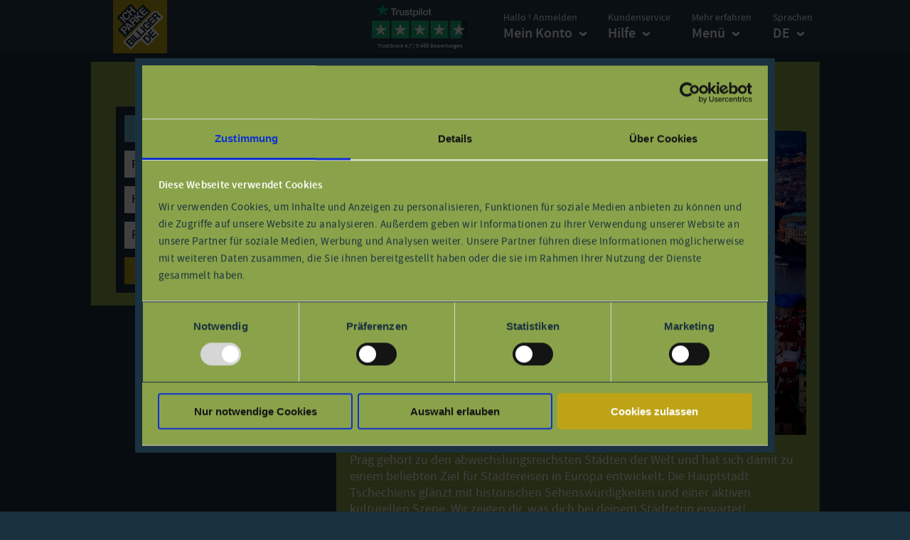

--- FILE ---
content_type: text/html; charset=UTF-8
request_url: https://www.ich-parke-billiger.de/blog/prag--die-goldene-stadt-erkunden_45
body_size: 16314
content:
<!doctype html>
<html lang="de">
	<head>
		<link rel="preconnect" href="https://www.ich-parke-billiger.de" crossorigin>
		<link rel="dns-prefetch" href="//www.ich-parke-billiger.de">
		<meta charset="UTF-8">
		<title>Prag - die goldene Stadt erkunden</title>
								
				<link rel="preload" href="/public/js/jquery-2.2.4.min.js" as="script">
		<link rel="preload" href="/public/js/jsnew/jquerypassive.js" as="script">
		<link rel="preconnect" href="https://consent.cookiebot.com">
		<link rel="preconnect" href="https://widget.trustpilot.com">
		<link rel="preconnect" href="https://a.tile.openstreetmap.org">
		<link rel="preconnect" href="https://pagead2.googlesyndication.com">
		<link rel="preload" href="/public/fonts/sourcesanspro-regular-webfont.woff2" as="font" type="font/woff2" crossorigin>
		<link rel="preload" href="/public/fonts/sourcesanspro-semibold-webfont.woff2" as="font" type="font/woff2" crossorigin>
		<script async no-cache id="Cookiebot" src="https://consent.cookiebot.com/uc.js" data-cbid="2c94d46c-a695-4597-92e3-730dcbae60d7" data-blockingmode="auto" type="text/javascript"></script>
		
		<link rel="apple-touch-icon" href="/public/img/icon-144.png">
		<link rel="apple-touch-icon" sizes="35x35" href="/public/img/icon-35.png">
		<link rel="apple-touch-icon" sizes="72x72" href="/public/img/icon-72.png">
		<link rel="apple-touch-icon" sizes="96x96" href="/public/img/icon-96.png">
		<link rel="apple-touch-icon" sizes="128x128" href="/public/img/icon-128.png">
		<link rel="apple-touch-icon" sizes="144x144" href="/public/img/icon-144.png">
		<link rel="apple-touch-icon" sizes="152x152" href="/public/img/icon-152.png">
		<link rel="apple-touch-icon" sizes="192x192" href="/public/img/icon-192.png">
		<link rel="apple-touch-icon" sizes="256x256" href="/public/img/icon-256.png">
		<link rel="apple-touch-icon" sizes="384x384" href="/public/img/icon-384.png">
		<link rel="apple-touch-startup-image" href="/public/img/icon-512.png">
		
		<link rel="shortcut icon" href="/public/img/IPB-Favicon.png"/>
		<link izes="any" type="image/svg+xml" id="favicon" rel="icon" href="/public/img/Favicon_IPB.svg"/>
		<style>
		html{overflow-y:scroll}
		@supports (scrollbar-gutter: stable){
		  html{scrollbar-gutter:stable}
		}
		#CybotCookiebotDialog{position:fixed !important;z-index:2147483646 !important;max-height:calc(100vh - 20px) !important;overflow:auto !important}
		#CybotCookiebotDialogBodyUnderlay{position:fixed !important;inset:0 !important;z-index:2147483645 !important}
		.CybotCookiebotFader{position:fixed !important;inset:0 !important;z-index:2147483644 !important}
		html.ipb-cb-active body{padding-right:0 !important
		</style>
					<script defer src="https://www.google.com/recaptcha/api.js?hl=DE"></script>
			<style>
			@media screen and (max-width: 500px)
			{
				iframe[title="reCAPTCHA-Aufgabe läuft in zwei Minuten ab"],
				iframe[title="recaptcha challenge expires in two minutes"],
				iframe[title="reCAPTCHA wygaśnie za 2 minuty"]
				{
					position:fixed;
					top:0;
					right:0;
				}
			}
			</style>
				
		
				<script>
		let isTabHidden = false;
		let isUserInactive = false;
		let inactivityTimeout;
		let delayTimeout;
		let blinkInterval;
		let blinkState = false;
		const originalTitle = document.title;
		const favicon = document.getElementById('favicon');

		function startBlinkingTitle() {
							showspecialdiscountpopup();
					  if (!blinkInterval) {
			blinkInterval = setInterval(() => {
			  if (blinkState) {
				document.title = '🔔 Deine Parkplatzbuchung wartet';
				favicon.href = '/public/img/Favicon_Auto.svg';
			  } else {
				document.title = '🅿 Jetzt Rabatt sichern!';
				favicon.href = '/public/img/Favicon_IPB.svg';
			  }
			  blinkState = !blinkState;
			}, 2000);
		  }
		}

		function stopBlinkingTitle() {
		  clearInterval(blinkInterval);
		  blinkInterval = null;
		  document.title = originalTitle;
		  favicon.href = '/public/img/Favicon_IPB.svg';
		  blinkState = false;
		}

		function resetInactivityTimer() {
		  clearTimeout(inactivityTimeout);
		  if (isUserInactive) {
			isUserInactive = false;
			stopBlinkingTitle();
		  }

		  inactivityTimeout = setTimeout(() => {
			isUserInactive = true;
			if (!isTabHidden) {
			  startBlinkingTitle();
			}
		  }, 20000);
		}
		
		
			document.addEventListener('visibilitychange', function () {
			  if (document.visibilityState === 'hidden') {
				isTabHidden = true;

				delayTimeout = setTimeout(() => {
				  if (isTabHidden) {
					startBlinkingTitle();
				  }
				}, 20000);
			  } else {
				isTabHidden = false;
				clearTimeout(delayTimeout);
				stopBlinkingTitle();
			  }
			});
			
			['mousemove', 'keydown', 'scroll', 'click', 'touchstart'].forEach(event => {
			  document.addEventListener(event, resetInactivityTimer, true);
			});
		
		resetInactivityTimer();
		</script>
				
		<meta name="description" content="Prag gehört zu den abwechslungsreichsten Städten der Welt und hat sich damit zu einem beliebten Ziel für Städtereisen in Europa entwickelt. Die Hauptstadt Tschechiens glänzt mit historischen Sehenswürdigkeiten und einer aktiven kulturellen Szene. Wir zeig" />
				
		<meta property="og:url" content="https://www.ich-parke-billiger.de/blog/prag--die-goldene-stadt-erkunden_45" />
		<meta property="og:type" content="website" />
		<meta property="og:title" content="Prag - die goldene Stadt erkunden" />
		<meta property="og:description" content="Prag gehört zu den abwechslungsreichsten Städten der Welt und hat sich damit zu einem beliebten Ziel für Städtereisen in Europa entwickelt. Die Hauptstadt Tschechiens glänzt mit historischen Sehenswürdigkeiten und einer aktiven kulturellen Szene. Wir zeig" />
						<meta property="og:image" content="https://www.ich-parke-billiger.de/public/uploads/blog/Prag.jpg?1560251101096" />
				
		<meta property="fb:app_id" content="461616147383028" />
		
		<meta name="google" content="notranslate">
		
				
				
				
		<!--<link rel="stylesheet" type="text/css" media="print" href="/public/css/print.css?v=2">-->
					<link rel="stylesheet" blocking="render" type="text/css" href="/public/css/style.min.css?1767177131">
				<!--<style>
					</style>-->
		
				
		<!--<script src="/public/js/jquery.min.js" type='text/javascript'></script>-->
		<!--<script  blocking="render" src="https://ajax.googleapis.com/ajax/libs/jquery/2.2.4/jquery.min.js"></script>-->
		<script  src="/public/js/jquery-2.2.4.min.js"></script>
		<script  src="/public/js/jsnew/jquerypassive.js"></script>
					<!--<script defer="defer" src="/public/js/jquery-ui.min.js"></script>-->
							<script defer="defer" src="https://ajax.googleapis.com/ajax/libs/jqueryui/1.11.3/jquery-ui.min.js"></script>
				<script defer="defer" src="/public/js/jquery.powertip.min.js"></script>
				<script defer="defer" src="/public/js/jquery.fileupload.js"></script>
						<script defer="defer" src="/public/js/jsnew/externalscripts.min.js?1767187581"></script>
				<!-- TrustBox script -->
		<script type="text/javascript" src="//widget.trustpilot.com/bootstrap/v5/tp.widget.bootstrap.min.js" async></script>
		<!-- End TrustBox script -->

		<script defer="defer" src="/public/js/jsnew/header.min.js?1767187581"></script>
		
		<!--<script defer="defer" async src="/public/js/advertisement.js"></script>-->
				<!--[if lte IE 9]>
			<script src="/public/js/iefix.js"></script>
		<![endif]-->
		<script async src="//www.googleadservices.com/pagead/conversion_async.js" charset="utf-8"></script>
		
				<!--<script async src="//www.googleadservices.com/pagead/conversion_async.js" charset="utf-8"></script>-->
		<script>
			window.smartlook||(function(d) {
			var o=smartlook=function(){ o.api.push(arguments)},h=d.getElementsByTagName('head')[0];
			var c=d.createElement('script');o.api=new Array();c.async=true;c.type='text/javascript';
			c.charset='utf-8';c.src='//rec.smartlook.com/recorder.js';h.appendChild(c);
			})(document);
			smartlook('init', '0bcf9c7dcb4a6f62c35f5a38211d8ff3e6a98fe3');
		</script> 
				<!-- Global site tag (gtag.js) - Google Ads: 926885145 -->
		<script>
			window.dataLayer = window.dataLayer || [];
			function gtag(){dataLayer.push(arguments);}

			gtag('consent', 'default', {
			  'ad_storage': 'denied',
			  'ad_user_data': 'denied',
			  'ad_personalization': 'denied',
			  'analytics_storage': 'denied',
			  'personalization_storage': 'denied',
			});
		</script>
		<script async src="https://www.googletagmanager.com/gtag/js?id=AW-926885145"></script>
		<script>
		  window.dataLayer = window.dataLayer || [];
		  function gtag(){dataLayer.push(arguments);}
		  gtag('js', new Date());

		  gtag('config', 'AW-926885145');
		  gtag('config', 'G-KRBVY08P1N',{ 'anonymize_ip': true,send_page_view: true });
		</script>

		
				
		<script async src="//pagead2.googlesyndication.com/pagead/js/adsbygoogle.js"></script>
		<script>
		  (adsbygoogle = window.adsbygoogle || []).push({
			google_ad_client: "ca-pub-5140475808041301",
			enable_page_level_ads: true
		  });
		</script>
        
		<!--<script type="text/javascript" src="https://t.adcell.com/js/trad.js"></script>
		<script>Adcell.Tracking.track();</script>-->
					<link rel="stylesheet" href="https://cdnjs.cloudflare.com/ajax/libs/font-awesome/4.7.0/css/font-awesome.min.css" media="nope!" onload="this.media='all'">
				
		
		<link rel="manifest" href="/public/manifest.json" crossorigin="use-credentials">
		<meta name="theme-color" content="#1a313f"/>
		<meta name="mobile-web-app-capable" content="yes" />
		<meta name="apple-mobile-web-app-capable" content="yes" />
		<meta name="application-name" content="ICH-PARKE-BILLIGER" />
		<meta name="apple-mobile-web-app-title" content="ICH-PARKE-BILLIGER" />
		<meta name="msapplication-starturl" content="/?utm_source=serviceworker" />
		<meta name="apple-touch-fullscreen" content="yes" />
		<meta name="apple-mobile-web-app-title" content="ICH-PARKE-BILLIGER" />
		<meta name="apple-mobile-web-app-capable" content="yes" />
		<meta name="apple-mobile-web-app-status-bar-style" content="no" />
		<meta
		  name="viewport"
		  content="width=device-width, initial-scale=1, shrink-to-fit=no"
		/>
		<script>
		if ("serviceWorker" in navigator) {
		  navigator.serviceWorker
			.register("/public/service-worker.js")
			.then(serviceWorker => {
			  console.log("Service Worker registered: ", serviceWorker);
			})
			.catch(error => {
			  console.error("Error registering the Service Worker: ", error);
			});
		}
		</script>
		
	</head>
<body class="febody frontend-blogdetail Mac langDE ">
	<!--<div class="flex-con" id="cookie-bar"><p id="closecookie" onclick="$('#cookie-bar').hide();">X</p><span>Wir verwenden <a id="cookielink" href="">Cookies</a>. </span> Wenn Du damit einverstanden bist, browse einfach normal weiter.</div>-->
				<header id="header" class="flex-con">
				<div class="ginner">
				<div class="menubtn" onclick="showhidemobilemenu();">
					<div class="bar bar1"></div>
					<div class="bar bar2"></div>
					<div class="bar bar3"></div>
				</div>
				<div id="menuarrow" onclick="showhidemobilemenu();">
				</div>
				<div id="menuarrowreturn" onclick="$('.mainmenu .innermenulist').show();$('.innermenucon').hide();$('#menuarrowreturn').hide();$('#menuarrow').show();">
				</div>
				<div class="logo">
						<!-- <a id="telsupporttellabelnumber" href="tel:03301-5018190">
							<label>
								<span id="telsupporttellabeltext"></span>
								<span id="telsupporttellabeltext1"></span>
									<b>03301-5018190</b>
							</label>
						</a>
						<div id="telsupportcon">
							<p id="telsupporttext"></p>
							<p id="telsupporttext1"></p>
							<a id="telsupporttel" href="tel:03301-5018190" style="text-decoration:none;color:#fff;">
								<b>03301-5018190</b>
							</a>
						</div> -->
					<a href="/">
						<img width="66" src="/public/img/logo_ich-parke-billiger.png" alt="Ich parke billiger!">
					</a>
					<!--<a href="/" class="border"></a>-->
				</div>
				<!--<div id="menuheadline"><a href="/">ICH-PARKE-BILLIGER.de</a></div>-->
				<div id="menucon" class="flex-con">
											<div class="tpouter">
							<svg viewBox="0 0 126 31" xmlns="http://www.w3.org/2000/svg">
								<title>Trustpilot</title>
								<path class="tp-logo__text" d="M33.074774 11.07005H45.81806v2.364196h-5.010656v13.290316h-2.755306V13.434246h-4.988435V11.07005h.01111zm12.198892 4.319629h2.355341v2.187433h.04444c.077771-.309334.222203-.60762.433295-.894859.211092-.287239.466624-.56343.766597-.79543.299972-.243048.633276-.430858.999909-.585525.366633-.14362.744377-.220953 1.12212-.220953.288863 0 .499955.011047.611056.022095.1111.011048.222202.033143.344413.04419v2.408387c-.177762-.033143-.355523-.055238-.544395-.077333-.188872-.022096-.366633-.033143-.544395-.033143-.422184 0-.822148.08838-1.199891.254096-.377744.165714-.699936.41981-.977689.740192-.277753.331429-.499955.729144-.666606 1.21524-.166652.486097-.244422 1.03848-.244422 1.668195v5.39125h-2.510883V15.38968h.01111zm18.220567 11.334883H61.02779v-1.579813h-.04444c-.311083.574477-.766597 1.02743-1.377653 1.369908-.611055.342477-1.233221.51924-1.866497.51924-1.499864 0-2.588654-.364573-3.25526-1.104765-.666606-.740193-.999909-1.856005-.999909-3.347437V15.38968h2.510883v6.948968c0 .994288.188872 1.701337.577725 2.1101.377744.408763.922139.618668 1.610965.618668.533285 0 .96658-.077333 1.322102-.243048.355524-.165714.644386-.37562.855478-.65181.222202-.265144.377744-.596574.477735-.972194.09999-.37562.144431-.784382.144431-1.226288v-6.573349h2.510883v11.323836zm4.27739-3.634675c.07777.729144.355522 1.237336.833257 1.535623.488844.287238 1.06657.441905 1.744286.441905.233312 0 .499954-.022095.799927-.055238.299973-.033143.588836-.110476.844368-.209905.266642-.099429.477734-.254096.655496-.452954.166652-.198857.244422-.452953.233312-.773335-.01111-.320381-.133321-.585525-.355523-.784382-.222202-.209906-.499955-.364573-.844368-.497144-.344413-.121525-.733267-.232-1.17767-.320382-.444405-.088381-.888809-.18781-1.344323-.287239-.466624-.099429-.922138-.232-1.355432-.37562-.433294-.14362-.822148-.342477-1.166561-.596573-.344413-.243048-.622166-.56343-.822148-.950097-.211092-.386668-.311083-.861716-.311083-1.436194 0-.618668.155542-1.12686.455515-1.54667.299972-.41981.688826-.75124 1.14434-1.005336.466624-.254095.97769-.430858 1.544304-.541334.566615-.099429 1.11101-.154667 1.622075-.154667.588836 0 1.15545.066286 1.688736.18781.533285.121524 1.02213.320381 1.455423.60762.433294.276191.788817.640764 1.07768 1.08267.288863.441905.466624.98324.544395 1.612955h-2.621984c-.122211-.596572-.388854-1.005335-.822148-1.204193-.433294-.209905-.933248-.309334-1.488753-.309334-.177762 0-.388854.011048-.633276.04419-.244422.033144-.466624.088382-.688826.165715-.211092.077334-.388854.198858-.544395.353525-.144432.154667-.222203.353525-.222203.60762 0 .309335.111101.552383.322193.740193.211092.18781.488845.342477.833258.475048.344413.121524.733267.232 1.177671.320382.444404.088381.899918.18781 1.366542.287239.455515.099429.899919.232 1.344323.37562.444404.14362.833257.342477 1.17767.596573.344414.254095.622166.56343.833258.93905.211092.37562.322193.850668.322193 1.40305 0 .673906-.155541 1.237336-.466624 1.712385-.311083.464001-.711047.850669-1.199891 1.137907-.488845.28724-1.04435.508192-1.644295.640764-.599946.132572-1.199891.198857-1.788727.198857-.722156 0-1.388762-.077333-1.999818-.243048-.611056-.165714-1.14434-.408763-1.588745-.729144-.444404-.33143-.799927-.740192-1.05546-1.226289-.255532-.486096-.388853-1.071621-.411073-1.745528h2.533103v-.022095zm8.288135-7.700208h1.899828v-3.402675h2.510883v3.402675h2.26646v1.867052h-2.26646v6.054109c0 .265143.01111.486096.03333.684954.02222.18781.07777.353524.155542.486096.07777.132572.199981.232.366633.298287.166651.066285.377743.099428.666606.099428.177762 0 .355523 0 .533285-.011047.177762-.011048.355523-.033143.533285-.077334v1.933338c-.277753.033143-.555505.055238-.811038.088381-.266642.033143-.533285.04419-.811037.04419-.666606 0-1.199891-.066285-1.599855-.18781-.399963-.121523-.722156-.309333-.944358-.552381-.233313-.243049-.377744-.541335-.466625-.905907-.07777-.364573-.13332-.784383-.144431-1.248384v-6.683825h-1.899827v-1.889147h-.02222zm8.454788 0h2.377562V16.9253h.04444c.355523-.662858.844368-1.12686 1.477644-1.414098.633276-.287239 1.310992-.430858 2.055369-.430858.899918 0 1.677625.154667 2.344231.475048.666606.309335 1.222111.740193 1.666515 1.292575.444405.552382.766597 1.193145.9888 1.92229.222202.729145.333303 1.513527.333303 2.3421 0 .762288-.099991 1.50248-.299973 2.20953-.199982.718096-.499955 1.347812-.899918 1.900194-.399964.552383-.911029.98324-1.533194 1.31467-.622166.33143-1.344323.497144-2.18869.497144-.366634 0-.733267-.033143-1.0999-.099429-.366634-.066286-.722157-.176762-1.05546-.320381-.333303-.14362-.655496-.33143-.933249-.56343-.288863-.232-.522175-.497144-.722157-.79543h-.04444v5.656393h-2.510883V15.38968zm8.77698 5.67849c0-.508193-.06666-1.005337-.199981-1.491433-.133321-.486096-.333303-.905907-.599946-1.281527-.266642-.37562-.599945-.673906-.988799-.894859-.399963-.220953-.855478-.342477-1.366542-.342477-1.05546 0-1.855387.364572-2.388672 1.093717-.533285.729144-.799928 1.701337-.799928 2.916578 0 .574478.066661 1.104764.211092 1.59086.144432.486097.344414.905908.633276 1.259432.277753.353525.611056.629716.99991.828574.388853.209905.844367.309334 1.355432.309334.577725 0 1.05546-.121524 1.455423-.353525.399964-.232.722157-.541335.97769-.905907.255531-.37562.444403-.79543.555504-1.270479.099991-.475049.155542-.961145.155542-1.458289zm4.432931-9.99812h2.510883v2.364197h-2.510883V11.07005zm0 4.31963h2.510883v11.334883h-2.510883V15.389679zm4.755124-4.31963h2.510883v15.654513h-2.510883V11.07005zm10.210184 15.963847c-.911029 0-1.722066-.154667-2.433113-.452953-.711046-.298287-1.310992-.718097-1.810946-1.237337-.488845-.530287-.866588-1.160002-1.12212-1.889147-.255533-.729144-.388854-1.535622-.388854-2.408386 0-.861716.133321-1.657147.388853-2.386291.255533-.729145.633276-1.35886 1.12212-1.889148.488845-.530287 1.0999-.93905 1.810947-1.237336.711047-.298286 1.522084-.452953 2.433113-.452953.911028 0 1.722066.154667 2.433112.452953.711047.298287 1.310992.718097 1.810947 1.237336.488844.530287.866588 1.160003 1.12212 1.889148.255532.729144.388854 1.524575.388854 2.38629 0 .872765-.133322 1.679243-.388854 2.408387-.255532.729145-.633276 1.35886-1.12212 1.889147-.488845.530287-1.0999.93905-1.810947 1.237337-.711046.298286-1.522084.452953-2.433112.452953zm0-1.977528c.555505 0 1.04435-.121524 1.455423-.353525.411074-.232.744377-.541335 1.01102-.916954.266642-.37562.455513-.806478.588835-1.281527.12221-.475049.188872-.961145.188872-1.45829 0-.486096-.066661-.961144-.188872-1.44724-.122211-.486097-.322193-.905907-.588836-1.281527-.266642-.37562-.599945-.673907-1.011019-.905907-.411074-.232-.899918-.353525-1.455423-.353525-.555505 0-1.04435.121524-1.455424.353525-.411073.232-.744376.541334-1.011019.905907-.266642.37562-.455514.79543-.588835 1.281526-.122211.486097-.188872.961145-.188872 1.447242 0 .497144.06666.98324.188872 1.458289.12221.475049.322193.905907.588835 1.281527.266643.37562.599946.684954 1.01102.916954.411073.243048.899918.353525 1.455423.353525zm6.4883-9.66669h1.899827v-3.402674h2.510883v3.402675h2.26646v1.867052h-2.26646v6.054109c0 .265143.01111.486096.03333.684954.02222.18781.07777.353524.155541.486096.077771.132572.199982.232.366634.298287.166651.066285.377743.099428.666606.099428.177762 0 .355523 0 .533285-.011047.177762-.011048.355523-.033143.533285-.077334v1.933338c-.277753.033143-.555505.055238-.811038.088381-.266642.033143-.533285.04419-.811037.04419-.666606 0-1.199891-.066285-1.599855-.18781-.399963-.121523-.722156-.309333-.944358-.552381-.233313-.243049-.377744-.541335-.466625-.905907-.07777-.364573-.133321-.784383-.144431-1.248384v-6.683825h-1.899827v-1.889147h-.02222z" fill="#fff"></path>
								<path class="tp-logo__star" fill="#00B67A" d="M30.141707 11.07005H18.63164L15.076408.177071l-3.566342 10.892977L0 11.059002l9.321376 6.739063-3.566343 10.88193 9.321375-6.728016 9.310266 6.728016-3.555233-10.88193 9.310266-6.728016z"></path>
								<path class="tp-logo__star-notch" fill="#005128" d="M21.631369 20.26169l-.799928-2.463625-5.755033 4.153914z"></path>
							</svg>
							<div class="starsouter">
								<img src="/public/img/trustpilotimg/trustpilot-stars-dark-seperator.png" alt="Sterne" width="100%" height="100%"/>
								<div class="tpgrey"></div>
								<div class="tpgreen" style="width:94%;"></div>
							</div>
							<div class="tpscore"><span class="hideonmobile">TrustScore 4.7 | </span>5.488 Bewertungen</div>
							<a href="https://de.trustpilot.com/review/www.ich-parke-billiger.de" aria-label="Trustpilot" target="_blank"></a>
						</div>
						<style>
						.tpouter .starsouter img {
						  width: 100%;
						  height: auto;
						}
						.tpouter 
						{
						  margin-right:50px;
						  position: relative;
						  top: 5px;
						  width: 135px;
						  transition: all 0.5s;
						  min-height: 60px;
						}
						.tpouter svg 
						{
						  width: 80px;
						  height: 19px;
						  margin-left: 5px;
						}
						.tpouter .starsouter 
						{
						  position: relative;
						  width: 135px;
						  transition: all 0.5s;
						}
						.tpouter img 
						{
						  width: 100%;
						  z-index: 3;
						  position: relative;
						  display: block;
						}
						.tpouter .starsouter .tpgrey 
						{
						  position: absolute;
						  top: 0;
						  left: 0;
						  width: 100%;
						  height: 100%;
						  background-color: #1a313f;
						  z-index: 1;
						}
						.tpouter .starsouter .tpgreen 
						{
						  position: absolute;
						  top: 0;
						  left: 0;
						  height: 100%;
						  background-color: #1bb47c;
						  z-index: 2;
						}
						.tpouter .tpscore 
						{
							font-size: 8px;
							font-weight: bold;
							text-align: center;
							color: #eee;
							margin-top: 5px;
							width: 135px;
						}
						.tpouter a 
						{
						  position: absolute;
						  top: 0;
						  left: 0;
						  width: 100%;
						  height: 100%;
						  z-index: 4;
						}
						.small .tpouter .starsouter 
						{
						  width: 100px;
						}
						.small .tpouter .tpscore 
						{
							font-size: 11px;
							margin-top:3px;
							width: 100px;
						}
						.small .hideonmobile
						{
							display:none;
						}
						.small .tpouter 
						{
							top: -3px;
							transform:scale(0.8);
							width: 100px;
						}
						@media(max-width:801px)
						{
							.tpouter 
							{
							  top: -3px;
							  margin-right: 0;
							  width:100px;
							  transform:scale(0.8);
							}
							.tpouter .tpscore 
							{
								font-size: 11px;
								margin-top:3px;
								width: 100px;
							}
							.tpouter .starsouter 
							{
							  width: 100px;
							}
						}
						</style>
						
										
					<script>
					(function(){
					  function isCookiebotActive(){
						var b=document.body;
						if(b){
						  var oy=getComputedStyle(b).overflowY;
						  if(oy==='hidden') return true;
						}
						var d=document.getElementById('CybotCookiebotDialog');
						if(!d) return false;
						if(d.className && d.className.indexOf('CybotCookiebotDialogActive')!==-1) return true;
						var cs=getComputedStyle(d);
						return cs.display!=='none' && cs.visibility!=='hidden' && cs.opacity!=='0';
					  }

					  var scheduled=false, last=null;
					  function apply(){
						scheduled=false;
						var active=isCookiebotActive();
						if(active===last) return;
						last=active;
						if(active) document.documentElement.classList.add('ipb-cb-active');
						else document.documentElement.classList.remove('ipb-cb-active');
					  }
					  function schedule(){
						if(scheduled) return;
						scheduled=true;
						requestAnimationFrame(apply);
					  }

					  function boot(){
						apply();

						var mo=new MutationObserver(schedule);
						mo.observe(document.body,{attributes:true,attributeFilter:['class','style']});

						var d=document.getElementById('CybotCookiebotDialog');
						if(d) mo.observe(d,{attributes:true,attributeFilter:['class','style']});

						var moInsert=new MutationObserver(function(){
						  var d2=document.getElementById('CybotCookiebotDialog');
						  if(d2){
							mo.observe(d2,{attributes:true,attributeFilter:['class','style']});
							schedule();
							moInsert.disconnect();
						  }
						});
						moInsert.observe(document.body,{childList:true,subtree:false});

						window.addEventListener('resize', schedule, {passive:true});
					  }

					  if(document.body) boot(); else document.addEventListener('DOMContentLoaded', boot);
					})();
					</script>

					<div id="menulogin" class="menusection" onclick="$('#innerhelpmenu').hide();$('#innermoremenu').hide();$('#innerlangmenu').hide();$('#innerloginmenu').slideToggle();">
					<span class="subtext">
					Hallo 
					! Anmelden					</span>
					<span class="maintext"><div class="flex-con">Mein Konto<div class="menuarrow"></div></div></span></div>
					<div id="innerloginmenu" class="innermenu" style="display:none;">
								<div class="menupopup">
								<!-- <a href=""><div class="innerloginmenulv">Zuletzt angesehen</div></a>
								<a href=""><div class="innerloginmenumarker">Merkzettel</div></a> -->
								</div>
									<div class="innermenulist"><div id="loginheadline">Kunden-Login</div></div>
									<input type="text" placeholder="E-Mail" value="" id="logcustomermailheader" />
									<input type="password" placeholder="Passwort" id="logcustomerpwheader" />
									
									<div class="checktext checktextreverse checktexttwolinesleft unchecked" onclick="checkuncheck('culoginheader',19);" id="checkouterculoginheader"> 
										<input type="hidden" value="0" id="checkculoginheader" onclick="showpswheader()"> 
										<img src="/public/img/unchecked.png" alt="checkbox" class="unchecked"> 
										<img src="/public/img/checked.png" alt="checkbox" class="checked"> 
										<span>Passwort anzeigen</span> 
										<div class="clear"></div> 
									</div> 
									<a href="#" class="forgotpw" onclick="dopwresetcustomerheader();">Passwort vergessen</a>
									
									<div class="loginbtn" onclick="dologincustomerheader();">Login</div>
					</div>
						<div id="menuhelp"  class="menusection" onclick="$('#innerloginmenu').hide();$('#innermoremenu').hide();$('#innerlangmenu').hide();$('#innerhelpmenu').slideToggle('hideinnermenu');">
						<span class="subtext">Kundenservice</span><span class="maintext"><div class="flex-con">Hilfe<div class="menuarrow"></div></div></span></div>
						<div id="innerhelpmenu" class="innermenu" style="display:none;margin-right: 135px;">
							<div class="innermenulist"><a href="/fragen-und-antworten">Hilfebereich (FAQ)</a></div>
							<div class="innermenulist"><a href="/kontakt">Kontakt</a></div>							<div class="innermenulist"><a href="/glossar">Glossar</a></div>
															<!--
								<div class="innerhelpmenucontact">
									<p><b>Wir beraten dich gern persönlich</b></p>
									<p>Montag-Freitag 09:00-18:00</p>
									<p>  09:00-16:00</p>
									<span class="innermenuhelptel">03301-5018190</span>
								</div>
								-->
													</div>
						<div id="menumore"  class="menusection" onclick="$('#innerlangmenu').hide();$('#innerloginmenu').hide();$('#innerhelpmenu').hide();$('#innermoremenu').slideToggle();">
						<span class="subtext">Mehr erfahren</span><span class="maintext"><div class="flex-con">Menü<div class="menuarrow"></div></div></span></div>
						<div id="innermoremenu" class="innermenu" style="display:none;">
							<div class="innermenulist"><a href="/newsletter">Newsletter</a></div>
							<div class="innermenulist"><a href="/ueber-uns">Über uns</a></div>
							<div class="innermenulist"><a href="/jobs">Jobs</a></div>							<div class="innermenulist"><a href="/blog">Blog</a></div>
						</div>
					<div id="menulang"  class="menusection" onclick="$('#innerloginmenu').hide();$('#innerhelpmenu').hide();$('#innermoremenu').hide();$('#innerlangmenu').slideToggle();">
					<span class="subtext">Sprachen</span><span class="maintext"><div class="flex-con">DE<div class="menuarrow"></div></div></span></div>
					<div id="innerlangmenu" class="innermenu" style="display:none;">
<div class="innermenulist"><div onclick="languageswitch(2)">EN</div></div><div class="innermenulist"><div onclick="languageswitch(3)">PL</div></div>					</div>
					<div class="mainmenu">
						<div class="menupopup flex-con">
						<!-- <div class="innerloginmenulv">Zuletzt angesehen</div>
							<div class="innerloginmenumarker">Merkzettel</div> -->
						</div>
						<div class="innermenulist" onclick="$('.mainmenu .innermenulist').hide();$('.innermenuaccountcon').show();$('#menuarrowreturn').show();$('#menuarrow').hide();">Mein Konto</div>
							<div class="innermenucon innermenuaccountcon" style="display:none;">
								<div class="innermenuaccountlist"><a href="/ku/kunde/buchungen">Meine Buchungen</a></div>
								<div class="innermenuaccountlist"><a href="/ku/kunde/bewertungen">Meine Bewertungen</a></div>
								<div class="innermenuaccountlist"><a href="/parkback-punkte">Meine ParkBack-Punkte</a></div>
								<div class="innermenuaccountlist"><a href="/ku/kunde/daten">Meine Daten</a></div>
						</div>
						<div class="innermenulist" onclick="$('.mainmenu .innermenulist').hide();$('.innermenuhelpcon').show();$('#menuarrowreturn').show();$('#menuarrow').hide();">Hilfe</div>
							<div class="innermenucon innermenuhelpcon" style="display:none;">
								<div class="innermenuhelplist"><a href="/fragen-und-antworten">Hilfebereich (FAQ)</a></div>
								<div class="innermenuhelplist"><a href="/kontakt">Kontakt</a></div>
								<div class="innermenuhelplist"><a href="/glossar">Glossar</a></div>
							</div>
						<div class="innermenulist" onclick="$('.mainmenu .innermenulist').hide();$('.innermenulangcon').show();$('#menuarrowreturn').show();$('#menuarrow').hide();" style="mmargin-bottom:0;">Sprachen</div>
							<div class="innermenucon innermenulangcon" style="display:none;">
<div class="innermenulanglist"><div onclick="languageswitch(2)">EN</div></div><div class="innermenulanglist"><div onclick="languageswitch(3)">PL</div></div>							
							</div>
							<br>
							
															<!--
								<div class="innerhelpmenucontact">
									<p><b>Wir beraten dich gern persönlich</b></p>
									<p>Montag-Freitag 09:00-18:00</p>
									<p>  09:00-16:00</p>
									<span class="innermenuhelptel">03301-5018190</span>
								</div>
								-->
												</div>
				</div>
				</div>
			</div>
		</header>
		
		<script>
		var deferredPrompt;
		if ('serviceWorker' in navigator && 'BeforeInstallPromptEvent' in window) {
		  window.addEventListener('beforeinstallprompt', (event) => {
			event.preventDefault();
			deferredPrompt = event;
		})}
		function installpwa()
		{
			deferredPrompt.prompt();

			deferredPrompt.userChoice.then((choiceResult) => {
			deferredPrompt = null;
		  });
		}
				</script>
<div class="maincontainer ginner comparemain">
		<div class="compareleft">
					<script defer src="/public/js/jsnew/compare.min.js"></script>
			<div class="comparelefttop greenbg">
				<div class="compareleftinner">
					<!--
						<div class="bluebtn listbtn active" onclick="hidecomparemap();">Liste</div>
					-->
					
					<div class="bluebtn mapbtn" id="showhidecomparemap" onclick="showcomparemap();">Karte</div>
					<div class="clear"></div>
					<div class="formcontainer">
						<div class="formfield choosedropdown" id="airportchoosefield" >
							<input type="text" id="airporttext" onclick="airportchooser();" placeholder="Flughafen wählen"><img src="/public/img/homepage/planeform.png" alt="planeform" />
							<input id="curapid" type="hidden" value="">
							<input id="curapslug" type="hidden" value="">
							<input type="hidden" id="cvowner" value="" />
						</div>
							<div id="airportlist" style="display:none">
							<span><b>Deutschland</b></span><span onclick="chooseairport(1,'Berlin Brandenburg (BER)','parken-flughafen-berlin-ber');$('#airporttext').val('Berlin Brandenburg');">Berlin Brandenburg (BER)</span><span onclick="chooseairport(4,'Bremen (BRE)','parken-flughafen-bremen-bre');$('#airporttext').val('Bremen');">Bremen (BRE)</span><span onclick="chooseairport(6,'Düsseldorf (DUS)','parken-flughafen-duesseldorf-dus');$('#airporttext').val('Düsseldorf');">Düsseldorf (DUS)</span><span onclick="chooseairport(9,'Frankfurt Hahn (HHN)','parken-flughafen-frankfurt-hahn-hhn');$('#airporttext').val('Frankfurt Hahn');">Frankfurt Hahn (HHN)</span><span onclick="chooseairport(8,'Frankfurt / Main (FRA)','parken-flughafen-frankfurt-main-fra');$('#airporttext').val('Frankfurt / Main');">Frankfurt / Main (FRA)</span><span onclick="chooseairport(10,'Hamburg (HAM)','parken-flughafen-hamburg-ham');$('#airporttext').val('Hamburg');">Hamburg (HAM)</span><span onclick="chooseairport(11,'Hannover (HAJ)','parken-flughafen-hannover-haj');$('#airporttext').val('Hannover');">Hannover (HAJ)</span><span onclick="chooseairport(12,'Köln/Bonn (CGN)','parken-flughafen-koeln-bonn-cgn');$('#airporttext').val('Köln/Bonn');">Köln/Bonn (CGN)</span><span onclick="chooseairport(13,'Leipzig (LEJ)','parken-flughafen-leipzig-lej');$('#airporttext').val('Leipzig');">Leipzig (LEJ)</span><span onclick="chooseairport(15,'Memmingen (FMM)','parken-flughafen-memmingen-fmm');$('#airporttext').val('Memmingen');">Memmingen (FMM)</span><span onclick="chooseairport(16,'München (MUC)','parken-flughafen-muenchen-muc');$('#airporttext').val('München');">München (MUC)</span><span onclick="chooseairport(18,'Nürnberg (NUE)','parken-flughafen-nuernberg-nue');$('#airporttext').val('Nürnberg');">Nürnberg (NUE)</span><span onclick="chooseairport(19,'Stuttgart (STR)','parken-flughafen-stuttgart-str');$('#airporttext').val('Stuttgart');">Stuttgart (STR)</span><span><b>Österreich</b></span><span onclick="chooseairport(27,'Salzburg (SZG)','parken-flughafen-salzburg-szg');$('#airporttext').val('Salzburg');">Salzburg (SZG)</span><span onclick="chooseairport(28,'Wien (VIE)','parken-flughafen-wien-vie');$('#airporttext').val('Wien');">Wien (VIE)</span>							</div>
							<script>
								var aiports = ["Berlin Brandenburg (BER)", "Bremen (BRE)", "Düsseldorf (DUS)", "Frankfurt Hahn (HHN)", "Frankfurt / Main (FRA)", "Hamburg (HAM)", "Hannover (HAJ)", "Köln/Bonn (CGN)", "Leipzig (LEJ)", "Memmingen (FMM)", "München (MUC)", "Nürnberg (NUE)", "Stuttgart (STR)", "Salzburg (SZG)", "Wien (VIE)", ];
								var apfunction = ["chooseairport(1,\'Berlin Brandenburg (BER)\',\'parken-flughafen-berlin-ber\');$(\'#airporttext\').val(\'Berlin Brandenburg\');", "chooseairport(4,\'Bremen (BRE)\',\'parken-flughafen-bremen-bre\');$(\'#airporttext\').val(\'Bremen\');", "chooseairport(6,\'Düsseldorf (DUS)\',\'parken-flughafen-duesseldorf-dus\');$(\'#airporttext\').val(\'Düsseldorf\');", "chooseairport(9,\'Frankfurt Hahn (HHN)\',\'parken-flughafen-frankfurt-hahn-hhn\');$(\'#airporttext\').val(\'Frankfurt Hahn\');", "chooseairport(8,\'Frankfurt / Main (FRA)\',\'parken-flughafen-frankfurt-main-fra\');$(\'#airporttext\').val(\'Frankfurt / Main\');", "chooseairport(10,\'Hamburg (HAM)\',\'parken-flughafen-hamburg-ham\');$(\'#airporttext\').val(\'Hamburg\');", "chooseairport(11,\'Hannover (HAJ)\',\'parken-flughafen-hannover-haj\');$(\'#airporttext\').val(\'Hannover\');", "chooseairport(12,\'Köln/Bonn (CGN)\',\'parken-flughafen-koeln-bonn-cgn\');$(\'#airporttext\').val(\'Köln/Bonn\');", "chooseairport(13,\'Leipzig (LEJ)\',\'parken-flughafen-leipzig-lej\');$(\'#airporttext\').val(\'Leipzig\');", "chooseairport(15,\'Memmingen (FMM)\',\'parken-flughafen-memmingen-fmm\');$(\'#airporttext\').val(\'Memmingen\');", "chooseairport(16,\'München (MUC)\',\'parken-flughafen-muenchen-muc\');$(\'#airporttext\').val(\'München\');", "chooseairport(18,\'Nürnberg (NUE)\',\'parken-flughafen-nuernberg-nue\');$(\'#airporttext\').val(\'Nürnberg\');", "chooseairport(19,\'Stuttgart (STR)\',\'parken-flughafen-stuttgart-str\');$(\'#airporttext\').val(\'Stuttgart\');", "chooseairport(27,\'Salzburg (SZG)\',\'parken-flughafen-salzburg-szg\');$(\'#airporttext\').val(\'Salzburg\');", "chooseairport(28,\'Wien (VIE)\',\'parken-flughafen-wien-vie\');$(\'#airporttext\').val(\'Wien\');", ];
							</script>
								
								<div class="clear"></div>
							
						
						<!--
						<div class="formfield choosedropdown" id="airportchoosefield" >
							<div onclick="showairportchoose(event);"><span id="airporttext">Flughafen wählen</span> <img src="/public/img/arrow_down.png" alt="Flughafen wählen" /></div>
							<input type="hidden" id="curapid" value="" />
							<input type="hidden" id="curapslug" value="" />
							<input type="hidden" id="cvowner" value="" />
						</div>
						<div class="airportchoose">
												
							<div class="clear"></div>
						</div>
						-->
					
						<div class="formfield choosestartdate">
							<input type="tel" id="startdatetext" onclick="showstartcal();" placeholder="Hinreisedatum" value=""><img src="/public/img/homepage/fromdate.png" alt="Datum wählen" onclick="showstartcal();" />
							<div class="cal" id="startdate"></div>
						</div>
						<div class="formfield chooseenddate">
							<input type="tel" id="enddatetext" onclick="showendcal();" placeholder="Rückreisedatum" value=""><img src="/public/img/homepage/todate.png" alt="Datum wählen" onclick="showendcal();" />
							<div class="cal" id="enddate"></div>
						</div>
						<!--
						<div class="formfield choosedropdown" id="ratingchoosefield">
							<div onclick="showstarchoose(event);"><span id="ratingtext">Kundenbewertung</span> <img src="/public/img/arrow_down.png" alt="Kundenbewertung wählen" /></div>
							<input type="hidden" id="curstars" value="" />
						</div>
						<div class="starchoose">
							Parkplätze anzeigen mit mindestens							<div class="offerratingstarsouter stars" id="ratingfilter">
								<div class="on"></div>
								<div class="filterstars filterstars5" onclick="dofilterstars(5);"></div>
								<div class="filterstars filterstars4" onclick="dofilterstars(4);"></div>
								<div class="filterstars filterstars3" onclick="dofilterstars(3);"></div>
								<div class="filterstars filterstars2" onclick="dofilterstars(2);"></div>
								<div class="filterstars filterstars1" onclick="dofilterstars(1);"></div>
							</div>
							<span class="resetstars" onclick="resetstars();">zurücksetzen</span>
						</div>
												<div class="formfield choosedropdown" id="kindchoosefield">
							<div onclick="showkindchoose(event);"><span id="slotkindtext">Alle Parkplatzarten</span> <img src="/public/img/arrow_down.png" alt="Parkplatzart wählen" /></div>
							<input type="hidden" id="checkifkindchanged" value="0" />
						</div>
						<div class="kindchoose">
							<div class="alink" onclick="choosekind('Alle Parkplatzarten',-1,event);">Alle Parkplatzarten</div>
							<div class="alink active" id="alink0" onclick="choosekind('Valet-Parking','0',event);">Valet-Parking<input type="hidden" name="akinds[]" class="akinds" value="Valet-Parking" /><img src="/public/img/unchecked.png" alt="checkbox" class="unchecked"><img src="/public/img/checked.png" alt="checkbox" class="checked"></div><div class="alink active" id="alink1" onclick="choosekind('Außenparkplatz','1',event);">Außenparkplatz<input type="hidden" name="akinds[]" class="akinds" value="Außenparkplatz" /><img src="/public/img/unchecked.png" alt="checkbox" class="unchecked"><img src="/public/img/checked.png" alt="checkbox" class="checked"></div><div class="alink active" id="alink2" onclick="choosekind('Carport','2',event);">Carport<input type="hidden" name="akinds[]" class="akinds" value="Carport" /><img src="/public/img/unchecked.png" alt="checkbox" class="unchecked"><img src="/public/img/checked.png" alt="checkbox" class="checked"></div><div class="alink active" id="alink3" onclick="choosekind('Parkhaus','3',event);">Parkhaus<input type="hidden" name="akinds[]" class="akinds" value="Parkhaus" /><img src="/public/img/unchecked.png" alt="checkbox" class="unchecked"><img src="/public/img/checked.png" alt="checkbox" class="checked"></div><div class="alink active" id="alink4" onclick="choosekind('Tiefgarage','4',event);">Tiefgarage<input type="hidden" name="akinds[]" class="akinds" value="Tiefgarage" /><img src="/public/img/unchecked.png" alt="checkbox" class="unchecked"><img src="/public/img/checked.png" alt="checkbox" class="checked"></div><div class="alink active" id="alink5" onclick="choosekind('Hallenparkplatz','5',event);">Hallenparkplatz<input type="hidden" name="akinds[]" class="akinds" value="Hallenparkplatz" /><img src="/public/img/unchecked.png" alt="checkbox" class="unchecked"><img src="/public/img/checked.png" alt="checkbox" class="checked"></div><div class="alink active" id="alink6" onclick="choosekind('Parkdeck','6',event);">Parkdeck<input type="hidden" name="akinds[]" class="akinds" value="Parkdeck" /><img src="/public/img/unchecked.png" alt="checkbox" class="unchecked"><img src="/public/img/checked.png" alt="checkbox" class="checked"></div><div class="alink active" id="alink7" onclick="choosekind('Einzelgarage','7',event);">Einzelgarage<input type="hidden" name="akinds[]" class="akinds" value="Einzelgarage" /><img src="/public/img/unchecked.png" alt="checkbox" class="unchecked"><img src="/public/img/checked.png" alt="checkbox" class="checked"></div>							<div class="clear"></div>
						</div>
						-->
						<div class="yellowbtn changebtn" onclick="changesearch();">Suchen</div>
					</div>
				</div>
				<div class="clear"></div>
			</div>
						<!--
			<div class="comparefiltercon bluebg" onclick="opencloseslide('comparefiltercon4',event);opencloseslide('comparefilterselectcon4',event);">
				<p>Leistungen (inklusive)</p>
				<img src="/public/img/arrow_down.png">
			</div>
			<div id="comparefilterselectcon4" class="comparefilterselectcon"></div>

			<div class="comparefiltercon bluebg" onclick="opencloseslide('comparefiltercon5',event);opencloseslide('comparefilterselectcon5',event);">
				<p>Anbieter</p>
				<img src="/public/img/arrow_down.png">
			</div>
			<div id="comparefilterselectcon5" class="comparefilterselectcon"></div>

			<div class="comparefiltercon bluebg" onclick="opencloseslide('comparefiltercon6',event);opencloseslide('comparefilterselectcon6',event);">
				<p>Zusatzangebote</p>
				<img src="/public/img/arrow_down.png">
			</div>
			<div id="comparefilterselectcon6" class="comparefilterselectcon"></div>
			-->
						<div class="adcontainer" id="adcontainer" style="display:none;">
								
			</div>
								</div>
		<div id="blog" style=" display: block;position: relative;top: -50px;visibility: hidden;"></div>
		<div class="compareright">
			<div class="fullbox greenbg registerfull firstregfull">
				<h1>Prag - die goldene Stadt erkunden</h1>
				<div class="blogcontent">
				<p>&nbsp;</p>
<p style="margin-bottom: 0cm;"><img src="../../../public/uploads/blog/Prag.jpg?1560251101096" alt="Prag" /></p>
<p style="margin-bottom: 0cm;">Prag geh&ouml;rt zu den abwechslungsreichsten St&auml;dten der Welt und hat sich damit zu einem beliebten Ziel f&uuml;r St&auml;dtereisen in Europa entwickelt. Die Hauptstadt Tschechiens gl&auml;nzt mit historischen Sehensw&uuml;rdigkeiten und einer aktiven kulturellen Szene. Wir zeigen dir, was dich bei deinem St&auml;dtetrip erwartet!</p>
<h3 style="margin-bottom: 0cm;">Streifzug durch Prag</h3>
<p style="margin-bottom: 0cm;">Wusstest du, dass die Prager Burg als weltgr&ouml;&szlig;te geschlossene Burganlage gilt? Die im 9. Jahrhundert errichtete Burg im Viertel Hradschin wurde unter der F&uuml;hrung von Kaiser Karl IV. zu seinem Machtzentrum ausgebaut. Die Festung z&auml;hlt heute durch ihre Gr&ouml;&szlig;e und Bedeutung der Prager Geschichte zu einer der beliebtesten Sehensw&uuml;rdigkeiten in der Moldaumetropole. Ein H&ouml;hepunkt f&uuml;r Besucher aus der ganzen Welt: die t&auml;glich stattfindende Wachabl&ouml;sung. Diese findet bis heute nach traditionellem Ritual statt.Ebenfalls einen Besuch wert ist der gotische Bau des Veitsdom. Da sich dieser auf dem Gel&auml;nde der Burganlage befindet, bietet es sich an, diesen nach der Burgbesichtigung zu erkunden. Mit einer L&auml;nge von 124 und einer Breite von 60 Metern ist die Kirche als die Gr&ouml;&szlig;te in Tschechien und ist zugleich die Kathedrale des Erzbistums. Hier liegen mehrere ehemalige Kaiser und K&ouml;nige des Landes begraben. Wenn dich die Geschichte Prags interessiert kannst du einiges dar&uuml;ber in der Burg lernen!</p>
<h3 style="margin-bottom: 0cm;">Historische Pfade erkunden</h3>
<p style="margin-bottom: 0cm;">Das &Uuml;berqueren der &auml;ltesten Steinbr&uuml;cke Europas &ndash; der Karlsbr&uuml;cke &ndash; ist mittlerweile nur noch zu Fu&szlig; m&ouml;glich. Auf der Br&uuml;cke, dem nationalen Kulturdenkmal der Stadt, herrscht ein reges Treiben: Neben Musik und Stra&szlig;enk&uuml;nstlern kannst du an St&auml;nden Einheimischer Souvenirs und Kunst zu kaufen. Der Blick auf die Burg ist ber&uuml;hmt, ebenso wie der Altst&auml;dter Br&uuml;ckenturm auf &ouml;stlicher Seite. Wenn du die Stufen hinaufsteigst hast du einen sch&ouml;nen Blick &uuml;ber die Br&uuml;cke und den Fluss. Zurecht gilt die Br&uuml;cke als das Wahrzeichen der Stadt. Auf der anderen Seite der Moldau erwartet dich die seit 1992 als UNESCO-Weltkulturerbe deklarierte Altstadt. Hier vermischen sich eindrucksvoll die Stile der Jahrhunderte. Von Barock, &uuml;ber Gotik bis zum Jugendstil. Die bunten und kunstvoll verzierten Fassaden pr&auml;gen das Stadtbild. Beim Schlendern durch die Gassen und Pl&auml;tze der Innenstadt merkst du schnell: Hier entstehen die Postkartenmotive des Landes. Wir empfehlen dir, dich entlang des Altst&auml;dter Rings an den Sehensw&uuml;rdigkeiten des Herzens von Prag zu orientieren. Hier befindet sich auch das Prager Rathaus, welches durch seine astronomische Uhr Wiedererkennungswert hat.</p>
<h3 style="margin-bottom: 0cm;">Buntes Treiben</h3>
<p style="margin-bottom: 0cm;">Neben bekannten Kirchen, wie der Teynkirche und Pal&auml;sten, wie der Palais Kinks&yacute;, besticht das Viertel vor allem durch sein Treiben. In regelm&auml;&szlig;igen Abst&auml;nden finden hier neben M&auml;rkten und St&auml;nden Veranstaltungen statt. Der 700 Meter lange Wenzelplatz l&auml;dt zum Verweilen in einem der vielen Caf&eacute;s ein. Ganz oben auf der Getr&auml;nkekarte steht das tschechische Bier. Die bekanntesten Marken werden nach jahrhundertealter Braukunst hergestellt und haben mittlerweile Kultstatus. Durch Brauereibesichtigungen kannst du mehr &uuml;ber die Braukunst lernen.</p>
<h3 style="margin-bottom: 0cm;">Kulinarische K&ouml;stlichkeiten</h3>
<p style="margin-bottom: 0cm;">Ist dir nach traditionell tschechischem Essen, findest du auf den Speisekarten Schweinebraten, Kraut und Kn&ouml;del. Gut gest&auml;rkt geht es danach weiter und du kannst durch die zahlreichen Gesch&auml;fte auf dem Wenzelsplatz schlendern. &Uuml;brigens: M&ouml;chtest du nicht so viel zu Fu&szlig; unterwegs sein, stehen dir in Prag Busse, Stra&szlig;en- und U-Bahnen zur Verf&uuml;gung.</p>
<h3 style="margin-bottom: 0cm;">Deine Reise nach Prag</h3>
<p style="margin-bottom: 0cm;">Fliegst du ab Deutschland, beispielsweise aus D&uuml;sseldorf oder K&ouml;ln mit Eurowings, aus Frankfurt am Main mit Czech Airlines oder aus M&uuml;nchen mit Lufthansa, m&ouml;chten wir dich auf unseren Service aufmerksam machen. Ganz bequem kannst du dein Auto in Flughafenn&auml;he parken. Den passenden Parkplatz findest du bei uns, auf <a href="../../../">www.ich-parke-billiger.de</a>. Mit dem Shuttle geht es dann zum Terminal. Sitzt du im Flugzeug, bist du in unter 1,5 Stunden in Prag. Was sind die Sehensw&uuml;rdigkeiten, die du dort gerne sehen m&ouml;chtest? Viel Spa&szlig; auf deiner Reise!</p>
<p>&nbsp;</p>				</div>
			</div>
		</div>
		<div class="clear"></div>
	
	</div>
	

		<script>
			function isMobileDevice() 
			{
				return /Mobi|Android/i.test(navigator.userAgent);
			}
		</script>
						<!--<div class="hideonmobile ginner" style="text-align:center;margin-top:20px;">
					<span style="float: right;color: #fff;margin-right: 15px;">Anzeige</span>
					<a href="https://a.partner-versicherung.de/click.php?partner_id=195604&ad_id=1678&deep=kfz-versicherung"  target="_blank"><img src="https://a.partner-versicherung.de/view.php?partner_id=195604&ad_id=1678" width="1168" height="160" style="max-width: 100%; height: auto;"></a>
				</div>-->
					<div id="seofooter" class="footerfixed">
				<div class="footer ginner">
					<div class="frow frow1">
						<p class="frhead">Parken am Flughafen</p> <a href="https://www.ich-parke-billiger.de/parken-flughafen-frankfurt-main-fra" title="Parken Flughafen Frankfurt / Main" >Parken Flughafen Frankfurt / Main</a> <a href="https://www.ich-parke-billiger.de/parken-flughafen-duesseldorf-dus" title="Parken Flughafen Düsseldorf">Parken Flughafen Düsseldorf</a> <a href="https://www.ich-parke-billiger.de/parken-flughafen-muenchen-muc" title="Parken Flughafen München">Parken Flughafen München</a> <a href="https://www.ich-parke-billiger.de/parken-flughafen-koeln-bonn-cgn" title="Parken Flughafen Köln/Bonn">Parken Flughafen Köln/Bonn</a><a href="https://www.ich-parke-billiger.de/parken-flughafen-nuernberg-nue" title="Parken Flughafen Nürnberg">Parken Flughafen Nürnberg</a> 					</div>
					<div class="frow frow2">
						<p class="frhead hideonmobile"></p> <a href="https://www.ich-parke-billiger.de/parken-flughafen-leipzig-lej" title="Parken Flughafen Leipzig">Parken Flughafen Leipzig</a> <a href="https://www.ich-parke-billiger.de/parken-flughafen-berlin-ber" title="Parken Flughafen BER">Parken Flughafen Berlin-Brandenburg</a> <a href="https://www.ich-parke-billiger.de/parken-flughafen-hannover-haj" title="Parken Flughafen Hannover" >Parken Flughafen Hannover</a> <a href="https://www.ich-parke-billiger.de/parken-flughafen-hamburg-ham" title="Parken Flughafen Hamburg" >Parken Flughafen Hamburg</a><a href="https://www.ich-parke-billiger.de/parken-flughafen-salzburg-szg" title="Parken Flughafen Salzburg" >Parken Flughafen Salzburg</a> 					</div>
					<div class="frow frow3">
						<p class="frhead hideonmobile"></p> <a href="https://www.ich-parke-billiger.de/parken-flughafen-stuttgart-str" title="Parken Flughafen Stuttgart" >Parken Flughafen Stuttgart</a> <a href="https://www.ich-parke-billiger.de/parken-flughafen-bremen-bre" title="Parken Flughafen Bremen" >Parken Flughafen Bremen</a> <a href="https://www.ich-parke-billiger.de/parken-flughafen-frankfurt-hahn-hhn" title="Parken Flughafen Frankfurt Hahn" >Frankfurt Hahn parken</a> <a href="https://www.ich-parke-billiger.de/parken-flughafen-memmingen-fmm" title="Parken Flughafen Memmingen" >Memmingen Flughafen parken</a><a href="https://www.ich-parke-billiger.de/parken-flughafen-wien-vie" title="Parken Flughafen WIen" >Parken Flughafen Wien</a>					</div>
					<div class="frow frow4">
											</div>
					<div class="clear"></div>
				</div>
			</div>
				<div id="footer" class="footerfixed">
		<!--
		<button id="toTopBtn" class="hideondesktop" aria-label="Zurück nach oben"
				onclick="window.scrollTo({top:0, behavior:'smooth'})"
				style="display:none;z-index:49;position:fixed;right:10px;bottom:10px; font-size:28px;background:url('/public/img/arrow_down_white.png');border:none;cursor:pointer;background-repeat: no-repeat;background-size: 40%;background-color: #67b0d1;height: 48px;width: 48px;border-radius: 40px;background-position: center;transform: rotate(180deg);box-shadow: 0 4px 16px rgba(0,0,0,.15);">
		  
		</button>
		<script>
		document.addEventListener("scroll", function () {
			const btn = document.getElementById("toTopBtn");
			if (window.scrollY > 400) {
				btn.style.display = "block";
			} else {
				btn.style.display = "none";
			}
		});
		</script>
		-->
					<!--<script>(function(d, w, c) { w.BrevoConversationsID = '663979e42ecf0a34187befc7'; w[c] = w[c] || function() { (w[c].q = w[c].q || []).push(arguments); }; var s = d.createElement('script'); s.async = true; s.src = 'https://conversations-widget.brevo.com/brevo-conversations.js'; if (d.head) d.head.appendChild(s); })(document, window, 'BrevoConversations');</script>-->
					<div class="footer ginner">
				<div class="frow frow1">
					<p class="frhead">
						Infos & Hilfe					</p>
					<a href="/fragen-und-antworten">Hilfebereich (FAQ)</a> <a href="/kontakt">Kontakt</a> <a href="/newsletter">Newsletter</a> <a href="/blog">Blog</a><a href="/glossar">Glossar</a>				</div>
				<div class="frow frow2">
					<p class="frhead">
						Das Parkplatzportal					</p>
					<a href="/ueber-uns">Über uns</a>
<a href="/impressum">Impressum</a>
<a href="/agb#agb" style="display:inline-block;">AGB</a> / <a href="/datenschutz#ds" style="display:inline-block;">Datenschutz</a>
<a href="/jobs">Jobs</a>				</div>
				<div class="frow frow3">
					<p class="frhead">
						Für Parkplatzanbieter					</p>
					<a href="/parkplatzbetreiber-werden">Parkplatzanbieter werden</a>
<a href="/parkplatzbetreiber-login">Login Parkplatzanbieter</a>												
									</div>
				<div class="frow frow4">
				<p class="frhead">
					Für Reisebüros				</p>
				<a href="/partner-werden">Als Reisebüro anmelden</a>
<a href="/partner-login">Login Reisebüros</a>										<!--<div id="telsupportfootercon" style="width:135px;background:#2a4556;padding:15px;margin-top:10px;">
							<span style="font-size:16px;"></span>
							<a style="font-size:20px;margin:0;" href="tel:03301-5018190"><b>03301-5018190</b></a>
							<span style="font-size:12px;display:block;">&nbsp;&nbsp;&nbsp;&nbsp;&nbsp;9:00 - 18:00</span>
							<span style="font-size:12px;">&nbsp;&nbsp;&nbsp;&nbsp;&nbsp;9:00 - 16:00</span>
						</div>-->
										<!-- <style>
						.goog-te-gadget-simple
						{
							background:none;
							border:none;
						}
						.goog-te-gadget-icon
						{
							display:none;
						}
						.goog-te-menu-value
						{
							text-decoration:none !important;
							font-family: 'source_sans',sans-serif !important;
							font-size: 18px !important;
						}
						.goog-te-menu-value span
						{
							color:#fff !important;
						}
						.goog-te-menu-frame
						{
							box-shadow:none !important;
						}
						</style>
						<p class="frhead">
						Mit Google übersetzen
						</p>
						<div class="translator-tool noprint"> <div id="google_translate_element"></div> <script type="text/javascript"> function googleTranslateElementInit() { new google.translate.TranslateElement({pageLanguage: 'de', layout: google.translate.TranslateElement.InlineLayout.SIMPLE, autoDisplay: false}, 'google_translate_element'); } </script> <script async type="text/javascript" src="//translate.google.com/translate_a/element.js?cb=googleTranslateElementInit"></script> </div>					 -->
								<!-- TrustBox widget - Starter 
				<div style="position: relative;max-width: 180px;margin-top: 30px;" class="trustpilot-widget" data-locale="de-DE" data-template-id="53aa8807dec7e10d38f59f32" data-businessunit-id="59df26ae0000ff0005ad737b" data-style-height="150px" data-style-width="100%" data-theme="dark" data-font-family="Source Sans Pro">
				  <a href="https://de.trustpilot.com/review/ich-parke-billiger.de" target="_blank" rel="noopener">Trustpilot</a>
				</div>-->

				<!-- End TrustBox widget -->
				</div>
				<div class="frow socialfrow">
					<a href="https://www.facebook.com/ichparkebilliger/" target="_blank"><img src="/public/img/footerfb.png" alt="Facebook" height="30px" width="30px" /></a><a href="https://www.youtube.com/channel/UCjIa0qgZw4JkPdtbgrsfz-g/videos" target="_blank"><img src="/public/img/footeryt.png" alt="Youtube" height="30px" width="30px" /></a><a href="https://www.pinterest.de/softpunkgmbh/" target="_blank"><img src="/public/img/footerp.png" alt="Pinterest" height="30px" width="30px" /></a>					<div class="clear"></div>
				</div>
				<div class="clear"></div>

				<!--
				<div class="trustpilot-widget" data-locale="de-DE" data-template-id="5419b6a8b0d04a076446a9ad" data-businessunit-id="59df26ae0000ff0005ad737b" data-style-height="24px" data-style-width="100%" data-theme="dark" data-style-alignment="center">
				  <a href="https://de.trustpilot.com/review/ich-parke-billiger.de" target="_blank" rel="noopener">Trustpilot</a>
				</div>
				-->
				<!-- TrustBox widget - Starter
				<div style="margin-top: 20px;" class="trustpilot-widget" data-locale="de-DE" data-template-id="5613c9cde69ddc09340c6beb" data-businessunit-id="59df26ae0000ff0005ad737b" data-style-height="100%" data-style-width="100%" data-theme="dark" data-font-family="Source Sans Pro">
				  <a href="https://de.trustpilot.com/review/ich-parke-billiger.de" target="_blank" rel="noopener">Trustpilot</a>
				</div> -->
				<!-- End TrustBox widget -->
				
				
			</div>
		</div>
		
		<div id="infooverlaybg" onclick="closetextover();">
			<div id="infooverlay">
				<h3 id="infooverhead">Parkplatz</h3>
				<div id="infooinner"></div>
				<div class="confirm">
					<div class="infobtn confbtn">Okay</div>
					<div class="infobtn noconfbtn" onclick="closeinfo();">Abbrechen</div> 
				</div>
				<div class="bconfirm">
					<div class="infobtn confbtn bconfbtn">weiteres Fahrzeug</div>
					<div class="infobtn noconfbtn bnoconfbtn">Fertig</div>
				</div>
				<div class="info">
					<div class="infobtn" onclick="closeinfo();">Okay</div>
				</div>
			</div>
			<div id="infooverlaylarge">
				<h3 id="infooverheadlarge">Parkplatz</h3>
				<div class="infooverheadclose" onclick="closeinfo();">
					<img src="/public/img/stoerer_close.png" alt="schließen">
				</div>
				<div id="infooinnerlarge">
					<div id="infoinnerlargetext"></div>
					<div class="info">
						<div class="infobtn" onclick="closeinfo();">Schließen</div>
					</div>
				</div>
			</div>
			<div class="compareloading pulse"></div>
			<div class="compareloadingtext"></div>
			<div class="compareloading">
				<img src="/public/img/awardimg2025_loading.png" 
					 alt="Ladebildschirm Award" 
					 class="loader-bg-image" 
					 fetchpriority="high"
					 width="200" 
					 height="200">
				<div class="loader">
					<span style="--i:1;"></span>
					<span style="--i:2;"></span>
					<span style="--i:3;"></span>
					<span style="--i:4;"></span>
					<span style="--i:5;"></span>
					<span style="--i:6;"></span>
					<span style="--i:7;"></span>
					<span style="--i:8;"></span>
					<span style="--i:9;"></span>
					<span style="--i:10;"></span>
					<span style="--i:11;"></span>
					<span style="--i:12;"></span>
					<span style="--i:13;"></span>
					<span style="--i:14;"></span>
					<span style="--i:15;"></span>
					<span style="--i:16;"></span>
					<span style="--i:17;"></span>
					<span style="--i:18;"></span>
					<span style="--i:19;"></span>
					<span style="--i:20;"></span>
					<div class="plane">
						<span><svg class="svg-inline--fa fa-plane fa-w-18" aria-hidden="true" focusable="false" data-prefix="fas" data-icon="plane" role="img" xmlns="http://www.w3.org/2000/svg" viewBox="0 0 576 512" data-fa-i2svg=""><path fill="currentColor" d="M480 192H365.71L260.61 8.06A16.014 16.014 0 0 0 246.71 0h-65.5c-10.63 0-18.3 10.17-15.38 20.39L214.86 192H112l-43.2-57.6c-3.02-4.03-7.77-6.4-12.8-6.4H16.01C5.6 128-2.04 137.78.49 147.88L32 256 .49 364.12C-2.04 374.22 5.6 384 16.01 384H56c5.04 0 9.78-2.37 12.8-6.4L112 320h102.86l-49.03 171.6c-2.92 10.22 4.75 20.4 15.38 20.4h65.5c5.74 0 11.04-3.08 13.89-8.06L365.71 320H480c35.35 0 96-28.65 96-64s-60.65-64-96-64z"></path></svg><!-- <i class="fas fa-plane"></i> --></span>
					</div>
				</div>
			</div>
			<div class="loading">
				<div class="cssload-thecube">
					<div class="cssload-cube cssload-c1"></div>
					<div class="cssload-cube cssload-c2"></div>
					<div class="cssload-cube cssload-c4"></div>
					<div class="cssload-cube cssload-c3"></div>
				</div>
				<p class="paypalredirectloader">Bitte warten, du wirst automatisch weitergeleitet.</p>
			</div>
		</div>
			<script defer src="https://static.cloudflareinsights.com/beacon.min.js/vcd15cbe7772f49c399c6a5babf22c1241717689176015" integrity="sha512-ZpsOmlRQV6y907TI0dKBHq9Md29nnaEIPlkf84rnaERnq6zvWvPUqr2ft8M1aS28oN72PdrCzSjY4U6VaAw1EQ==" data-cf-beacon='{"version":"2024.11.0","token":"a1b1986402dd4e1b9b8bd364277adc8b","r":1,"server_timing":{"name":{"cfCacheStatus":true,"cfEdge":true,"cfExtPri":true,"cfL4":true,"cfOrigin":true,"cfSpeedBrain":true},"location_startswith":null}}' crossorigin="anonymous"></script>
</body>
		
</html>

--- FILE ---
content_type: text/css
request_url: https://www.ich-parke-billiger.de/public/css/style.min.css?1767177131
body_size: 49420
content:
@media (min-width:800px){.comparemaskoutercon.small {top:54px;transition:1s all ease;}.comparemaskoutercon {position:fixed;right:0;left:0;z-index:99;top:79px;border-bottom:5px solid #1a313f;}.frontend-compare .firstheadlinecon {margin-top:80px;}}.c52375351356427 .opreviewimgcon img,.c52398081355325 .opreviewimgcon img{object-fit:contain !important;background-color:#1a313f;height:inherit !important;width:100%;}.loader {position:absolute;width:275px;height:120px;top:50%;left:50%;transform:translateY(-50%) translateX(-50%);}.loader > span {position:absolute;top:0;left:0;width:100%;height:100%;-webkit-transform:rotate(calc(18deg * var(--i)));transform:rotate(calc(18deg * var(--i)));}.loader > span:before {content:"";position:absolute;top:0;left:0;width:15px;height:15px;background-color:#fff;-webkit-transform:scale(0);transform:scale(0);border-radius:50%;-webkit-animation:animate 2.5s linear infinite;animation:animate 2.5s linear infinite;-webkit-animation-delay:calc(.125s * var(--i));animation-delay:calc(.125s * var(--i));will-change:transform;}@-webkit-keyframes animate {0% {-webkit-transform:scale(0);transform:scale(0);}10% {-webkit-transform:scale(1.2);transform:scale(1.2);}80%,100% {-webkit-transform:scale(0);transform:scale(0);}}@keyframes animate {0% {-webkit-transform:scale(0);transform:scale(0);}10% {-webkit-transform:scale(1.2);transform:scale(1.2);}80%,100% {-webkit-transform:scale(0);transform:scale(0);}}.plane {position:absolute;top:0;left:0;width:100%;height:100%;-webkit-animation:rotating 2.5s linear infinite;animation:rotating 2.5s linear infinite;-webkit-animation-delay:-1.8s;animation-delay:-0.5s;will-change:transform;}@-webkit-keyframes rotating {0% {-webkit-transform:rotate(10deg);transform:rotate(10deg);}100% {-webkit-transform:rotate(370deg);transform:rotate(370deg);}}@keyframes rotating {0% {-webkit-transform:rotate(10deg);transform:rotate(10deg);}100% {-webkit-transform:rotate(370deg);transform:rotate(370deg);}}.plane > span {font-size:60px;color:#fff;-webkit-transform:rotate(190deg);transform:rotate(190deg);position:absolute;top:155px;left:70px;}svg:not(:root).svg-inline--fa {overflow:visible;}.svg-inline--fa.fa-w-18 {width:1.125em;}.svg-inline--fa {display:inline-block;font-size:inherit;height:1em;overflow:visible;vertical-align:-.125em;}#changedpricewarning{display:none;}.advertisementblock{z-index:0 !important;}.showfilterresults{float:none !important;}.comparesortselectcon .slink.active{font-weight:bold;}.comparesortselectcon .slink.active::before {content:"";width:15px;height:38px;display:inline-block;position:absolute;background:url(/public/img/ticked.png);background-repeat:no-repeat;background-size:contain;background-position:center;left:20px}.compareheadnoofferfoundinperiod{color:#BEA316;display:inline-block;margin-top:15px;margin-bottom:0;font-size:24px;font-weight:bold;}.opreviewimgcon {position:absolute;right:0;top:0;width:154px;border-left:12px solid #1a313f;bottom:50px;overflow:hidden;justify-content:center;display:flex;}.opreviewimgcon img {height:100%;}.langPL .compareright .listheadright.sortrightcon {width:330px;}.subrowlineprice {color:#FFF;font-weight:bold;font-size:35px;margin-top:12px;}.subrowlinecomparepaymethods {position:relative;color:#1a313f;width:148px;font-size:15px;line-height:18px;}@media (min-width:800px) and (max-width:900px){.febody .compareright .offerblock .offerrating {float:none;margin-left:0 !important;margin-top:12px;}.febody .compareright .offerblock .offername {float:none;}}@media (max-width:600px){.compareright .offerblockdev{padding-top:222px !important;}.opreviewimgcon {left:0;border:none;width:100%;max-height:200px;}.opreviewimgcon img {height:inherit;width:100%;object-fit:cover;border-bottom:5px solid #1a313f;}.subrowlinecomparepaymethods {float:right;bottom:70px;position:relative;color:#1a313f;width:148px;font-size:15px;line-height:18px;}}.customeradvcon .advheadline {font-size:22px;font-weight:bold;margin-bottom:10px;}.customeradvcon a {color:#fff;text-decoration:underline;}.customeradvcon p {margin:0;}.customeradvcon div {display:inline-block;}.rightadvcon {margin-left:10px;max-width:80%;}.rightadvcon h2 {margin-top:0;}.leftadvcon {vertical-align:top;}.compareloadingtext {color:#fff;position:fixed;left:50%;transform:translate(-50%, -50%);top:calc(50% + 200px);}.compareloading img {border-radius:100%;}.compareloading, .compareloading-container {position:fixed;top:50%;left:50%;transform:translate(-50%, -50%);border-radius:100%;width:200px;height:200px;}.compareloading{display:none;}.compareloading-container.pulse {z-index:1000; pointer-events:none;}.loader-bg-image {position:absolute;top:0;left:0;width:100%;height:100%;object-fit:contain;z-index:-1;border-radius:100%;}@keyframes pulse-animation {0% {box-shadow:0 0 0 0px rgba(138, 163, 74, 0.75);}100% {box-shadow:0 0 0 50px rgba(0, 0, 0, 0);}}.pulse {animation:pulse-animation 1.5s infinite;}.compareloading[style*="display:none"] {display:none !important;}.ofilterinfo{display:none;position:absolute;background:#67b0d1;color:#fff;padding:10px;right:10px;left:10px;margin-top:10px;z-index:1;max-width:300px;}.ofilterinfo::after {content:"";position:absolute;width:0;height:0;left:100px;top:1px;box-sizing:border-box;border:6px solid black;border-color:transparent transparent #67b0d1 #67b0d1;transform-origin:0 0;transform:rotate(135deg);}.ofilterinfoicon{width:15px;height:15px;background:url('/public/img/filter_icon_info.svg');display:inline-block;margin-left:10px;cursor:pointer;top:2.5px;position:relative;}.ofilterwithinfocon{position:relative;width:fit-content;display:inline-block;}.ofliterouterinfocon{display:inline-block;}.ofliterouterinfocon.open .ofilterinfo{display:block;}.comparefilterselectcon p {font-weight:bold;margin-top:15px;margin-bottom:5px;color:#1a313f;font-size:15px;}.comparefilterselectcon{padding-top:1px !important;}#bookingpayments .copyicon img{height:15px;width:15px;margin-left:10px;top:1px;position:relative;}.contentline {display:inline-block;}.statisticchartval{cursor:pointer;}.chartactive{color:#1a313f !important;}.adminstatistikcon{display:none;}.statisticchooseouter{width:100%;float:left;height:38px;line-height:38px;position:relative;margin-right:10px;}.statisticselecttext,.statisticchooseouter .formfield{width:100% !important;}.smallopentable{width:100%;text-align:center;}.smallopentable th{border-bottom:1px solid #fff;border-right:1px solid #fff;padding:10px 0;}.smallopentable td{border-right:1px solid #fff;padding:10px 0;}#marketingcustomerstatistikcon{margin-top:12px;}#marketingcustomerstatistikcon h2{margin-top:0;font-size:22px;}.openbordertable .active{color:#1a313f;}.openbordertable .rotate .sortarrow::after{margin-top:-15px !important;transform:rotate(180deg) !important;}.openbordertable .sortarrow::after{content:'';background:url('/public/img/pfeil_sortieren.png');height:8px;width:13px;display:inline-block;position:absolute;margin-top:-15px;margin-left:8px;transform:rotate(0deg);background-size:contain;background-repeat:no-repeat;}.openbordertable th{color:#fff;}.openbordertable td,.openbordertable th{border-bottom:1px solid #fff;padding:10px 0;}.openbordertable{width:100%;text-align:right;color:#1a313f;border-collapse:collapse;}.statistikbox{display:flex;align-items:center;justify-content:space-around;}.statistikgraph{flex:2 1 auto;background:grey;}.statistikinfo{flex:1 1 auto;}th.sortable{cursor:pointer;}.statistiksmallh1{font-weight:normal;font-size:16px;}.seoboxcompare h4{margin:0}input,textarea {border-radius:0px;-webkit-border-radius:0px;}[draggable=true] {-khtml-user-drag:element;}select {border-radius:0px;-webkit-border-radius:0px;}button::-moz-focus-inner {border:0;}.langPL #stornoplus h2,.langEN #stornoplus h2 {width:70%;}.langEN .comparepaymethods{font-size:14px;}.langPL .comparepaymethods{font-size:10px;}.comparemain .apinfobox .head{min-height:inherit;}.airporthalfbox {display:flex;flex-direction:row;margin-top:18px;margin-bottom:30px;}.airporthalfbox h3 {margin-top:0;margin-bottom:10px;}.airportseoicon {width:48px;height:47px;}.textbox p {margin-top:0;}.textbox{margin-left:18px;}.resetfilterresults {margin-top:10px;text-decoration:underline;color:#1a313f;cursor:pointer;}.comparespacecon h2{text-transform:uppercase;color:#fff;display:inline-block;margin-top:15px;margin-bottom:0;}.comparespacecon .comparespacespan{color:#fff;float:right;margin-top:20px;}.advertisementhalfbox{position:relative;line-height:23px;font-size:18px;-webkit-box-sizing:border-box;float:left;width:49%;margin-right:2%;color:#FFF;padding-left:19px;padding-right:19px;padding-top:15px;padding-bottom:35px;z-index:0;}.advertisementhalfbox .compareright .leftsubrow{padding:0 !important;}.contingentlimited {right:35px;position:absolute;bottom:135px;font-size:16px;}.lonelymarketingblock{width:100%;}.marketingblock .leftsubrow{margin-right:0px;}.advertisementoffername{margin:5px 0;}.advertisementoffername a{color:#fff;text-decoration:none;}.frontend-compare .comparemain .offerratingstarsouter{width:80px !important;margin-right:3px !important;background-size:100%;background-position:center;}.starratingcount{line-height:22px;font-size:14px;vertical-align:top;}.frontend-compare .comparemain .offerratingstarsinner {background-size:80px;margin-top:3px;}.frontend-compare .comparemain .offerrating {float:right;}.advertisementprice{font-size:28px;font-weight:bold;}.advertisementsubheadline {font-size:16px;color:#1a313f;font-weight:bold;}.advertisementhalfbox .comparepaymethods{display:none;}.lonelymarketingblock .comparepaymethods{display:inline-block !important;bottom:35px !important;}.lonelymarketingblock .advertisementparkbtn{width:154px !important;}.lonelymarketingblock .advertisementprice {line-height:normal;position:absolute;left:480px;color:#FFF;font-weight:bold;font-size:35px;padding-left:55px !important;bottom:75px;top:auto;}.lonelymarketingblock .advertisementprice .icon {position:absolute;left:14px !important;top:2px !important;}.advertisementprice{font-size:30px;font-weight:bold;}.marketingblockheadline{font-size:18px;font-weight:bold;text-transform:uppercase;color:#1a313f;}.mapbtn{width:100% !important;}.comparefilterselectcon,.comparesortselectcon{display:none;background:#fff;padding:15px 20px;}.comparefilterselectcon .checktext,.comparesortselectcon .checktext{color:#1a313f;}.comparefilterselectcon .checktext span,.comparesortselectcon .checktext span {line-height:23px;}.comparefilterselectcon.open,.comparesortselectcon.open{display:block;}.comparefiltercon.open img,.comparesortcon.open img{position:absolute;right:0px;-moz-transform:rotate(180deg);transform:rotate(180deg);-ms-transform:rotate(180deg);-o-transform:rotate(180deg);-webkit-transform:rotate(180deg);}.comparefiltercon,.comparesortcon{margin-top:12px;cursor:pointer;}.comparefiltercon p,.comparesortcon p{display:inline-block;padding:0px 20px;color:#fff;margin:10px 0px;}.comparefiltercon img,.comparesortcon img {float:right;margin-top:15px;margin-right:20px;}.compareleft #airportchoosefield img {right:8px;top:8px;}.compareleft #airportlist,.compareleft #airporttextautocomplete-list{z-index:999;height:150px;overflow-y:scroll;}#airportlist{top:38px;}#noriskgif {height:100px;width:100px;position:absolute;background:url('/public/img/Flexi.gif');right:-5px;background-repeat:no-repeat;background-size:cover;top:-10px;}#checkouternorisk{width:55%}.frontend-compare .offerrating{margin-bottom:10px;}.advertisementparkbtn {width:100px !important;}.offers .subrowline {margin-top:5px !important;}.advertisementhalfbox .subrowline {margin-top:5px !important;}.advertisementhalfbox{margin-top:0 !important}.paymenttable {font-size:16px;line-height:30px;}#uploadedimgtrans .trash {width:15px;float:right;cursor:pointer;}.ui-datepicker .highlight a{background:#67b0d1;color:#FFF !important;}#stornoplus{font-weight:bold;}.admin-abrechnungpartner .checktext{left:0;display:inline-block;}.admin-abrechnungpartner .checktext img{left:0;}.admin-abrechnungbetreiber .checktext{left:0;display:inline-block;}.admin-abrechnungbetreiber .checktext img{left:0;}.abrsta img{opacity:1 !important;}.whiteabricon{display:none;}.showwhiteabricon .grayabricon{display:none;}.showwhiteabricon .whiteabricon{display:inline-block !important;}.invnote{width:calc(100% - 20px);height:46px;resize:none;border:none;outline:none;margin-top:10px;padding:10px;font-family:'source_sans',sans-serif;font-size:18px;}#checkouterownershowall img,#checkouterpartnershowall img{left:0;}#checkouterownershowall,#checkouterpartnershowall {float:right;}.hideforedit{display:none;}#osinvoices .whitelink {margin-left:10px;}.langDE #moneybackseal{background:url('/public/img/stoerer/moneyback_de.png');background-size:contain; background-repeat:no-repeat;width:114px;height:100px;float:right;margin-right:18px;margin-top:-5px;margin-left:5px;}.langEN #moneybackseal{background:url('/public/img/stoerer/moneyback_en.png');background-size:contain; background-repeat:no-repeat;float:right;margin-right:20px;height:110px;width:120px;margin-top:-10px;margin-left:5px;}.langPL #moneybackseal{background:url('/public/img/stoerer/moneyback_pl.png');background-size:contain; background-repeat:no-repeat;width:130px;height:100px;float:right;margin-right:25px;margin-left:5px;}.paypalredirectloader{display:none;color:white;top:50%;position:relative;margin:12px;text-align:center;}#stoerermobilecon{background:#67b0d1;color:#fff;font-weight:bold;border-bottom:6px solid #1a313f;padding:12px;font-size:16px;}#stoerermobilecon p {display:inline;color:#1a313f;}#stoerermobileinnercon {max-width:225px;margin-left:140px;}@media screen and (min-width:500px) {#stoerermobilecon{display:none;}.compareloading{width:300px;height:300px;}.plane > span{transform:rotate(205deg);top:185px;}.loader{width:375px;}}#bookingchangeform div{margin-bottom:12px;}#accessfeeinput{margin:5px 0;}#zufahrtsgebührzusatz{display:none;}#infozufahrtsgebühr{display:block;}#CybotCookiebotDialog{border:10px solid #1a313f !important;border-radius:0 !important;color:#1a313f !important;box-shadow:none !important;background:#8aa34a !important;}#CybotCookiebotDialogBodyContentText,#CybotCookiebotDialogBodyContentTitle{font-family:'source_sans',sans-serif !important;}#CybotCookiebotDialogDetail{background:#8aa34a !important;}a#CybotCookiebotDialogBodyLevelDetailsButton{color:#1a313f !important;}#CybotCookiebotDialogBodyContentTitle{color:#fff !important;}#CybotCookiebotDialogBodyLevelButtonLevelOptinAllowAll{background:#bfa317 !important;border:1px solid #bfa317 !important;}#CybotCookiebotDialogBodyLevelButtonsSelectPane{border-radius:0 !important;border:1px solid #1a313f !important;}#CybotCookiebotDialogBodyLevelDetailsWrapper{background:#bfa317 !important;border:1px solid #1a313f !important;border-left:none !important;}.homestornocmiddle span {font-size:20px;}.langEN #stoerer{background:url('public/img/stoerer/stoerer_en.png');background-size:contain;background-repeat:no-repeat;}.langPL #stoerer{background:url('public/img/stoerer/stoerer_pl.png');background-size:contain;background-repeat:no-repeat;}.langDE #stoerer{ background:url('public/img/stoerer/stoerer_de.png'); background-size:contain; background-repeat:no-repeat;}#stoerer{float:right;position:absolute;height:400px;width:400px;z-index:1001;right:-127px;top:-40px;cursor:pointer;}#stoerercon {position:fixed;z-index:1001;left:45%;transform:translateX(-50%);width:1011px;}@media(max-width:1180px){#stoerer{right:0%;}}@media(max-width:920px){#stoerer{right:10%;}#stornoplus h2 {width:70%;}.spbr{display:none;}}@media(max-width:720px){#stoerer{right:22%;}}.newsletterpopupmobile{display:none;}@media(max-width:500px){#stoerer{display:none;}#newsletterpopup{transition:none;margin-left:auto;margin-right:auto;right:0 !important;left:0 !important;}.newsletterpopupmobile{display:block;}}#telsupportcon{display:none;}.totalstatbutton{text-decoration:underline;color:blue;cursor:pointer;}.totalstatoverlay{position:fixed;top:8%;bottom:0;overflow-y:scroll;max-width:666px;right:10%;left:41%;padding:19px;background:#8aa34a;color:#fff;border:10px solid #1a313f;z-index:99999;}.closetotalstat{font-size:30px;cursor:pointer;position:sticky;top:0;font-weight:bold;float:right;} @media(min-width:850px){#telsupportcon{position:fixed;margin-left:135px;color:#fff;top:27px;font-size:18px;}#telsupporttext{display:none;}}@media(min-width:1000px){#telsupporttext{display:inline;}#telsupporttext1{display:none;}}@media(max-width:850px){#telsupportcon{display:none;}}@media (min-width:800px) and (max-width:1000px){#telsupporttext1{display:inline;}}@media (max-width:800px){#colfeewarning{top:50px;}#offersliderhead, #bloghead, #manualhead{margin-top:0 !important;}#telsupporttext1{display:none;}#telsupporttellabeltext1{font-weight:normal;display:none;}#telsupporttellabeltext{font-weight:normal;display:inline;}}@media(max-width:440px){#telsupporttellabeltext{font-weight:normal;display:none;}#telsupporttellabeltext1{font-weight:normal;display:inline;}}header{position:sticky;height:50px;justify-content:center;border-bottom:6px solid #1a313f;}#startbookingmaskcon h1{padding-top:0px;}header .menubtn .bar{background-color:#fff;}header .menubtn{background-color:transparent;border:none;}header .menubtn{width:65px;}@media(max-width:800px){#menucon{height:50px;justify-content:center !important;}.innermenu{display:none !important;}#startbookingmaskcon {height:calc(100vh - 56px);}}@media(min-width:801px){.menubtn{display:none;}#startbookingmaskcon h1{padding-top:150px;}header{height:75px;border-bottom:12px solid #1a313f;}header.small{height:50px;transition:1s all ease;}#menucon{background:#233d4d;height:75px;}.small #menucon{height:50px;transition:all 0.5s}#startbookingmaskcon {height:calc(100vh - 87px);}header.small .logo .border{display:none;}}@media(min-width:801px){.hideondesktop{display:none !important;}}.flex-con{display:flex;flex-direction:row;}#cookie-bar{justify-content:center;border-bottom:6px solid #1a313f;background:#dce4c9;color:#1a313f;font-size:14px;padding:10px;}#cookielink {color:#1a313f;}#closecookie{position:absolute;right:10px;cursor:pointer;top:-10px;}#menucon{justify-content:flex-end;}.menusection{width:max-content;margin-right:30px;color:#fff;font-size:14px;margin-top:auto;margin-bottom:auto;display:none;cursor:pointer;user-select:none;-webkit-user-select:none;-ms-user-select:none;}.menusection span.maintext{font-weight:bold;flex-direction:column;display:flex;font-size:20px;}.menuarrow{position:relative;top:10px;height:10px;width:10px;background:url('/public/img/header/menuarrow.png');background-repeat:no-repeat;background-size:contain;margin-left:10px;}.mobilemenu{display:none;}@media(max-width:600px){.contentline {display:block;}#cookie-bar{flex-direction:column;padding-left:5%;}}@media(min-width:801px){#menuheadline,#menuarrow,#menuarrowreturn,.mainmenu,.menubtn{display:none !important;}.logo{display:inherit !important;}.menusection{display:block;}#logo{height:100px !important;width:100px !important;}}#menulang{margin-right:10px;}.langPL #menulang {margin-right:25px;}#headercon{max-width:1025px;width:100%;margin-right:auto;margin-left:auto;background:#bea316;}#logo{background:url('/public/img/logo_ich-parke-billiger.png');height:75px;width:75px;background-repeat:no-repeat;background-size:contain;display:inline-block;position:absolute;background-color:#bea316;margin-top:5px;padding:5px;margin-left:25px;}#logo::before {content:' ';background:#1a313f;height:118px;width:132px;display:block;z-index:-1;position:absolute;right:-11px;}.hideinnermenu{display:none !important;}.innermenu{display:flex;flex-direction:column;background:#233d4d;position:absolute;margin-top:75px;padding:30px;border:10px solid #1a313f;border-top:none;z-index:-1;}.small .innermenu{margin-top:50px;}.innermenulist div,.innermenulanglist div{color:#fff;text-decoration:none;cursor:pointer;}.innermenulanglist {margin-left:20px;}.innermenulist a{color:#fff;text-decoration:none;cursor:pointer;}#innerloginmenu {margin-right:200px;width:225px;}.innerloginmenumarker,.innerloginmenulv{color:#1a313f;margin-bottom:12px;font-size:14px;cursor:pointer;}.innerloginmenulv::before{content:url('/public/img/header/lastvisited.png');background-repeat:no-repeat;background-size:contain;background-position:center;width:25px;height:30px;display:block;margin-left:auto;margin-right:auto;}.innerloginmenumarker::before {content:url('/public/img/header/markers.png');background-repeat:no-repeat;background-size:contain;background-position:center;width:25px;height:30px;display:block;margin-left:auto;margin-right:auto;}.menupopup{display:none;flex-direction:row;justify-content:space-between;color:#fff;margin-bottom:10px;}.menupopup a{text-decoration:none;}.innermenulist,.innermenulanglist{margin-bottom:5px;line-height:32px;}.innerhelpmenucontact p {color:#1a313f;margin:0;font-size:14px;}#innerhelpmenu {margin-right:75px;}.innermenuhelptel::before {content:' ';background:url('/public/img/header/menucontactphone.png');background-repeat:none;background-size:contain;width:25px;height:25px;display:inline-block;position:relative;top:5px;margin-right:5px;}.innermenuhelptel{font-size:20px;font-weight:bold;color:#1a313f;display:inline;}#header a[href^=tel] {color:#1a313f; display:inline;border:none;text-decoration:none;}.innerhelpmenucontact {margin-top:20px;}#innermoremenu {margin-right:65px;}#menucon .mainmenu{flex-direction:column;background:#67b0d1;position:absolute;top:50px;border:6px solid #1a313f;border-right:none;width:100%;}#menuheadline,.mainmenu,#menuarrow,#menuarrowreturn{display:none;}#menuheadline {line-height:50px;width:100%;text-align:center;}#menuheadline a{color:#fff;text-decoration:none;font-size:20px;font-weight:bold;user-select:none;}#menuarrow ,#menuarrowreturn{position:absolute;height:50px;width:50px;background:url('/public/img/header/mobilemenuarrow.png');background-repeat:no-repeat;background-position:center;cursor:pointer;}.mainmenu .innermenulist {margin-left:20px;color:#fff;font-size:20px;cursor:pointer;}.mainmenu .innermenulist::after{content:' ';background:url('/public/img/header/mobileinnermenuarrow.png');background-repeat:no-repeat;background-position:center;height:25px;width:25px;display:inline-block;position:absolute;right:20px;color:#fff;font-size:20px;}.mainmenu .menupopup{justify-content:space-around;margin-top:25px;margin-bottom:10px;}.mainmenu .menupopup div{font-size:16px;}.mainmenu .innerhelpmenucontact {margin-left:20px;margin-bottom:20px;}.mainmenu .innerhelpmenucontact p{font-size:15px;}hr{ width:100%;color:#1a313f;}#innerloginmenu input {border:none;outline:none;line-height:32px;padding:0 10px;}#loginheadline{font-size:18px;font-weight:bold;cursor:default;}#header .loginbtn {right:-10px;position:absolute;bottom:-10px;color:#fff;padding:5px 30px;border:10px solid #1a313f;cursor:pointer;background:#67b0d1;}#logadminpw {margin-bottom:30px;}#header .forgotpw ,#header #logadminpwheader,#header #logcustomerpwheader {margin-top:5px;}.innermenucon div{cursor:pointer;}#customerloginid div {margin-top:10px;}#ueber_uns_start {padding-top:60px;padding-bottom:20px;text-align:left;color:#fff;}#ueber_uns_start h4,#ueber_uns_end h4{font-size:22px;margin:15px 0;}.detailcon h3{text-transform:uppercase;color:#fff;font-size:30px;text-align:center;margin:0 20px;}.detailcon h3 span{color:#bea316;}.aboutcon div{height:130px;background:#67b0d1;}.aboutcon div::before{content:none;}.aboutinnercon img{width:65px;position:absolute;}#about2con span {font-size:30px;}.aboutinnercon p {font-size:18px;font-weight:bold;display:inline-block;text-align:left;width:100%;margin:0;}.inneraboutcon {position:relative;background:none !important;}#about1head {display:block !important;margin-bottom:0;margin-top:20px;}#about1con img{bottom:60px;right:25px;}#about4con img {width:100px;height:110px;right:25px;bottom:10px;}#about5con img {width:235px;bottom:25px;}#about6con img{bottom:12px;}#about6con img, #about7con img, #about8con img{width:230px;}#about5con span, #about6con span{display:block;}#about5con p, #about6con p, #about7con p, #about4con p, #about8con p,#about2con .abouthead {top:22px;position:relative;}#about3con p{top:35px;position:relative;line-height:26px;}#about2con a{color:#fff;}#about3con img {top:20px;right:30px;height:50px;width:100px;}#about2con img {right:25px;top:-25px;width:50px;}#about2con p:nth-of-type(3) {font-size:22px;}#ueber_uns_startinnercon {margin:0 20px;}#about1con p:nth-of-type(2) {font-size:30px;}#about1head span{font-size:22px !important;}#about1con span{font-size:20px;}#about3con p:nth-of-type(2) {font-size:30px;}#ueber_uns_end{color:#fff;padding:20px;}.aboutconleft .bluebg span{padding-left:20px;}.aboutconleft .aboutimgcon{height:50%;}#aboutimgoutercon{height:600px;margin-bottom:10px;}.aboutconleft{width:70%;display:inline-block;}.aboutconleft .bluebg{margin-right:10px;color:#fff;}.aboutconright{width:30%;display:inline-block;}.aboutbtn a{text-align:center;text-decoration:none;background:#bea316;display:block;color:#fff;}#aboutimg1{background:url('/public/img/ueber_uns/Aussenansicht.jpg');background-repeat:no-repeat;background-size:cover;background-position:right;height:50%;margin-right:10px;}#aboutimg2{background:url('/public/img/ueber_uns/buero_2.jpg');background-repeat:no-repeat;background-size:cover;background-position:center;width:50%;margin-right:10px;margin-top:10px;}#aboutimg3{background:url('/public/img/ueber_uns/buero_3.jpg');background-repeat:no-repeat;background-size:cover;background-position:right;width:50%;margin-right:10px;margin-top:10px;}#aboutimg4{background:url('/public/img/ueber_uns/buero_1.jpg');background-repeat:no-repeat;background-size:cover;background-position:left;width:30%;}#compareaboutcon{line-height:38px;font-size:18px;margin-bottom:10px;}@media(max-width:400px){#lastvisitedcookiecon{display:none;}.rightadvcon{margin-left:0px;}}@media(max-width:700px){#lastvisitedcookiecon{margin-top:20px;padding-bottom:20px;}#manualcon,#maininfoinner,#maininfoinnermobile span{display:none;}#comparemobilemaincon{display:block;padding-left:20px;padding-top:20px;}#comparemobilemaincon span{padding-right:10px;font-size:19px;}#homeaddsmobile,#tvaddmobile,#awardslidermobile{display:block;z-index:0;position:relative;}}@media(max-width:800px){#newsmobile,#newsmobileform{display:block;}#tvaddcon,#newsletteraddcon,#homeadds,#nesletteraddinnercon{display:none !important;}.frontend-frontend #newsmobileform {margin-left:0px;margin-right:0px;}}#airporttext{width:100%;height:38px;padding:0;margin:0;border:none;font-size:18px;font-family:'source_sans',sans-serif;white-space:nowrap;overflow:hidden;display:block;}@media(min-width:1010px){#comparemobilemaincon,#homeaddsmobile,#tvaddmobile,#maininfoinnermobile,#awardslidermobile,#awardslidermobilehead{display:none;}}@media(min-width:801px){#newsmobile,#newsmobileform{display:none;}}#comparemobilemaincon a{text-decoration:none;}#comparemobilemaincon .manualbtn{border-left:12px solid #1a313f;width:95%;margin-top:20px;}#airporttext::placeholder{color:black;}#airportchooseautocomplete-list {position:absolute;background:white;width:100%;right:0px;border-bottom:1px solid #8aa34a;}#airportchooseautocomplete-list div{ padding:10px;}@media (max-width:1030px) {#lastvisitedcookiecon{margin-right:35px;margin-left:35px;margin-top:50px !important;}}#airportlist {position:absolute;background:#fff;width:100%;left:0;border-bottom:1px solid #8aa34a;}#airportlist span{margin-left:10px;display:block;cursor:pointer;}#lastvisitedcookiecon {margin-top:75px;height:250px;position:relative;z-index:0;}#startbookingmaskcon{width:100%;min-height:800px;}#startbookingmaskcon h1{padding-top:0px;}@media(min-width:801px){#startbookingmaskcon h1{padding-top:125px;}}.frontend-frontend h2 {font-size:30px;text-transform:uppercase;margin-left:10px;margin-right:10px;}#homeadds{margin-top:75px;display:flex;justify-content:center;}.newvideoboxhome,#tvaddmobile{background:#bea316;}#newsletteraddcon{margin-top:12px;}.centercon{max-width:1025px;margin-left:auto;margin-right:auto;}.centertext {text-align:center;}.newvideoboxhome h2{color:#fff;margin-top:50px;text-transform:none;}#tvaddmobile{text-align:center;}#tvaddmobile h2{color:#fff;font-size:28px;}.newvideoboxhome p, #tvaddmobile p{color:#1a313f;display:inline;}.newvideoboxhome span, #tvaddmobile span{font-size:20px;color:#1a313f;}#tvaddmobile .tvlogos{margin-bottom:20px;}.tvlogos{background:url('/public/img/tvaddlogos.png');background-repeat:no-repeat;background-size:contain;background-position:center;height:60px;margin-top:20px;}#animateplane {background:url('/public/img/plane.svg');background-position-x:0%;background-position-y:0%;background-repeat:repeat;background-size:auto;background-repeat:no-repeat;background-size:contain;background-position:right;height:450px;width:1300px;position:absolute;left:50%;transform:translate(-50%, 55px);top:150%;top:100vh;-webkit-animation-name:plane;-moz-animation-name:plane;-ms-animation-name:plane;-o-animation-name:plane;animation-name:plane;-webkit-animation-timing-function:ease-out;-moz-animation-timing-function:ease-out;-ms-animation-timing-function:ease-out;-o-animation-timing-function:ease-out;animation-timing-function:ease-out;-webkit-animation-duration:2s;-moz-animation-duration:2s;-ms-animation-duration:2s;-o-animation-duration:2s;animation-duration:2s;-webkit-animation-delay:2s;-moz-animation-delay:2s;-ms-animation-delay:2s;-o-animation-delay:2s;animation-delay:2s;-webkit-animation-fill-mode:forwards;-moz-animation-fill-mode:forwards;-ms-animation-fill-mode:forwards;-o-animation-fill-mode:forwards;animation-fill-mode:forwards;}@-webkit-keyframes plane { 0% {top:150%;background-position:15%;left:15%;} 100% {top:5px;left:50%;}}@-moz-keyframes plane { 0% {top:150%;background-position:15%;left:15%;} 100% {top:5px;left:50%;}}@-ms-keyframes plane { 0% {top:150%;background-position:15%;left:15%;} 100% {top:5px;left:50%;}}@-o-keyframes plane { 0% {top:150%;background-position:15%;left:15%;} 100% {top:5px;left:50%;}}@keyframes plane { 0% {top:150%;background-position:15%;left:15%;} 100% {top:5px;left:50%;}}#startbookingform .formfieldbtn{width:240px;font-weight:bold;}#startbookingform{margin:0; background:#233d4d;}#airportchoosefield img{position:absolute;right:15px;top:15px;pointer-events:none;}.frontend-frontend #airportchoosefield img{top:10px;right:9px;}#startbookingmaskinnercon{position:relative;}.autocomplete-suggestions { text-align:left; border:1px solid #999; border-bottom-left-radius:3px; border-bottom-right-radius:3px; background:#FFF; overflow:auto; }.autocomplete-suggestion { padding:5px 5px; white-space:nowrap; overflow:hidden; cursor:pointer;}.autocomplete-selected { background:#F0F0F0; }.autocomplete-suggestions strong { font-weight:normal; color:#3399FF; }.autocomplete-group { padding:2px 5px; }.autocomplete-group strong { display:block; border-bottom:1px solid #000; }#airporttextautocomplete-list {background:#fff;width:100%;margin-left:-10px;position:absolute;border-bottom:1px solid #8aa34a;}#airporttextautocomplete-list div {margin-left:10px;}#telsupportcon{display:none;}.startmain h1{text-transform:none;font-size:50px;font-weight:initial;}.frontend-frontend .thirdbox{width:100%;}#lastvisitedinnercon .lastvisited:nth-child(3){margin-right:0px;}.lastvisited {background:#fff;height:100%;padding:10px 20px;padding-bottom:0;z-index:0;color:#1a313f;}#lastvisitedcookiecon h2{color:#fff;font-size:24px;text-transform:none;margin-left:0;margin-right:0;}.lvlocation, .lvstime{margin-bottom:10px;}.lvstime .whitelink{color:#1a313f;text-decoration:none;}.shuttlelvstime::before{background:url('/public/img/homepage/lvshuttle.png');background-repeat:no-repeat;background-size:contain;top:5px;}.valetlvstime::before{background:url('/public/img/valet-icon.png');background-repeat:no-repeat;background-size:contain;top:5px;}.lvstime::before, .lvlocation::before, .lvprice::before{content:' ';width:30px;height:45px;float:left;margin-right:10px;position:relative;}.lvlocation::before{background:url('/public/img/homepage/lvpark.png');background-repeat:no-repeat;background-size:contain;bottom:5px;}.lvprice::before{background:url('/public/img/homepage/lveuro.png');background-repeat:no-repeat;background-size:contain;}.lvbtn {background:#bfa317;min-width:146px;height:38px;text-align:center;padding:0 10px;font-size:20px;align-items:center;display:flex;justify-content:center;margin-right:-10px;margin-left:auto;}html {scroll-behavior:smooth;overflow-x:hidden;}.lvbtn a ,#comparemaincon a{text-decoration:none;color:#fff;cursor:pointer;}.lvbtn a {font-weight:bold;}.lvprice {font-size:24px;display:flex;flex-direction:row;justify-content:flex-start;}.lvhead {margin-bottom:20px;display:flex;justify-content:space-between;}.lvhead .offerratingstarsouter{width:70px;display:inherit;}.lvhead div {background-size:70px;margin:0;top:3px;}.frontvideo{object-fit:cover;}#lvofferrating{width:100%;height:100%;position:absolute;right:0;text-decoration:none;color:#1a313f;font-size:12px;line-height:11px;}#lvofferratingcount{text-decoration:none;color:#1a313f;}.homecutop {margin-top:35px;font-size:20px;margin-bottom:0px;text-align:left;margin-left:20px;}.homecumiddle {line-height:25px;font-size:30px;margin-top:0px;margin-bottom:0px;text-align:left;margin-left:20px;font-weight:bold;}.homecubottom {margin-top:0px;font-size:20px;text-align:left;margin-left:20px;margin-bottom:0;}.homepbtop {line-height:24px;text-align:left;margin-left:20px;font-size:20px;margin-top:35px;margin-bottom:0px;}.homepbtop span {font-size:30px;font-weight:bold;}.homepbmiddle {font-size:20px;margin-left:20px;text-align:left;margin-bottom:0px;margin-top:0px;font-weight:bold;}.homepbbottom {line-height:20px;font-size:20px;margin-left:20px;text-align:left;margin-top:0px;margin-bottom:0px;font-weight:bold;}.langPL .homepbbottom{font-size:23px;}.langPL .homepercmiddle{font-size:55px;}.ajaxcompare #homeadds{margin-top:0;}.ajaxcompare #homeadds .fourthbox{width:161px;height:110px;}.ajaxcompare .homeperctop {font-size:16px;padding-left:10px;font-weight:normal;}.ajaxcompare .homestornocmiddle {font-size:20px;line-height:10px;padding-left:10px;}.ajaxcompare .homestornocmiddle span {font-size:16px; font-weight:normal;}.ajaxcompare .homepercbottom {font-size:16px;line-height:18px;padding-left:10px; font-weight:normal;}.ajaxcompare .homestornoimg {height:50px;}.ajaxcompare .homecutop{font-size:16px;margin-left:10px;}.ajaxcompare .homecumiddle {font-size:20px;margin-left:10px;line-height:18px;}.ajaxcompare .homecubottom {font-size:16px;margin-left:10px;}.ajaxcompare .homepercimg1 {top:15px;height:35px;}.ajaxcompare .homepbtop {margin-left:10px;font-size:16px; font-weight:normal;}.ajaxcompare .homepbmiddle {font-size:16px;margin-left:10px; font-weight:normal; line-height:16px;}.ajaxcompare .homepbbottom {font-size:16px;margin-left:10px; font-weight:normal;}.ajaxcompare .homepbtop span {font-size:20px;}.ajaxcompare .homepercimg3 {height:50px;top:30px;}.ajaxcompare .homeratingtop{line-height:18px;font-size:16px;margin-left:10px;}.ajaxcompare .homeratingtop span{font-size:20px;}.ajaxcompare .homeratingtop {line-height:18px;}.ajaxcompare .homeratingstarsmall{margin-left:10px !important;}.ajaxcompare .ratingstarsouter.homeratingstars{width:100px;background-size:100px;height:20px;margin-left:10px;}.ajaxcompare .homeratingstars .ratingstarsinner{background-size:100px;height:20px;}.homeratingstarsmall{margin-left:20px !important;}.ratingstarsouter.homeratingstars {width:135px;background-size:135px;margin-left:20px;height:30px;}.homeratingstars .ratingstarsinner {background-size:135px;margin-top:5px;height:30px;}.homeratingtop {line-height:26px;text-align:left;margin-left:20px;font-size:24px;margin-top:16px;margin-bottom:0px;font-weight:bold;}.homeratingtop span {display:block;font-size:30px;}.homeratingmiddle {line-height:20px;font-size:20px;margin-left:20px;text-align:left;margin-top:0px;margin-bottom:0px;font-weight:bold;}.homepercimg1{position:absolute;top:30px;height:42px;right:15px;}.homepercimg3{position:absolute;top:25px;right:5px;height:100px}.frontend-frontend .thirdbox a{text-decoration:none;color:#fff;}.frontend-frontend h1{margin:20px;}.flex-con{display:flex;flex-direction:row;justify-content:flex-start;}#newsletteraddcon {margin-top:12px;padding-top:40px;padding-bottom:25px;}#newsletteraddicon::before{background:url('/public/img/homepage/newsletter.png');background-repeat:no-repeat;background-size:contain;background-position:left;height:50px;width:50px;display:inline-block;content:'';position:absolute;margin-left:-60px;}#newsletteraddleft {margin-left:80px;}.newslettermail {height:90%;width:100%;border:none;padding:0px;margin:0px;font-family:'source_sans',sans-serif;font-size:18px;margin-left:10px;}.newslettermail::placeholder{color:#1a313f;}.newslettermail:-ms-input-placeholder {color:#1a313f;}.newslettermail::-ms-input-placeholder {color:#1a313f;}#nesletteraddinnercon .formfieldbtn{width:500px;float:none;margin-left:12px;}#nesletteraddinnercon .formfield{float:none;margin-right:0px;width:100%;}#nesletteraddinnercon{height:inherit;margin-right:auto;margin-left:auto;margin-top:10px;line-height:38px;}#newsletteraddright{margin-left:auto;}#newsletteraddleft h2 {color:#fff;margin:0;font-size:29px;}#newsletteraddleft span {font-size:20px;color:#1a313f;}#newsletteraddcon span:nth-child(3){position:relative;width:95%;display:inline-block;left:20px;font-size:18px;color:#fff;margin-top:10px;} #offersliderhead,#bloghead,#manualhead{margin-top:75px;position:relative;}#offerslideimg {position:relative;background:url('/public/img/homepage/mainoffer.webp');background-repeat:no-repeat;background-size:cover;background-position:100% 69%;height:275px;}#offerslider {height:175px;margin-top:12px;color:#1a313f;z-index:0;}.manualinnercon,.aboutinnercon{flex-wrap:wrap;display:flex;width:100%;justify-content:center;margin-top:12px;}.manualinnercon div{width:100%;height:200px;margin-left:12px;margin-bottom:12px;}.aboutinnercon div {width:100%;margin-left:12px;margin-bottom:12px;}.manualinnercon div:nth-child(1){margin-left:0 !important;margin-right:-1px;}.manualinnercon div::before {content:' ';height:40px;width:40px;background-color:red;display:block;margin-left:auto;margin-right:auto;margin-top:50px;}.ginner{min-width:1025px;width:1025px;}@media (max-width:1300px){#animateplane{display:none;}}@media (max-width:1030px){.blogsliderhead {padding-right:10px;}#startbookingform{margin:0 35px;}#startbookingform .formfieldbtn{width:100%;}#lastvisitedcookiecon h2{margin:10px 0px;}#lastvisitedinnercon {overflow-x:scroll;overflow-y:hidden;padding-bottom:20px;}.febody .thirdsmain.samethird .thirdbox:nth-child(3){margin-right:0px;}}@media (max-width:1000px){#homeadds div{display:none;}}@media(min-width:512px) and (max-width:761px){.aboutinnercon > div:nth-of-type(2n+1) {margin-left:0px;}}@media(max-width:511px){.aboutinnercon > div {margin:6px 6px;}}@media(max-width:1024px){#newsletteraddleft span:nth-child(3){width:50%;}#tvaddcon {display:none;justify-content:space-between;}.newvideoboxhome{width:50%;}.ginner{min-width:inherit;width:inherit;}.homedesktop{display:none;}.manualinnercon div {flex:1 0 25%;background:#8aa34a;}.aboutinnercon {margin-right:auto;margin-left:auto;}.aboutinnercon div{max-width:250px;flex:1 0 50%;}#aboutimg4{display:none;}#aboutimg3{margin-right:0!important;}#aboutimgoutercon .aboutconleft #aboutimg1,#aboutimgoutercon .aboutimgcon {margin-right:20px;margin-left:20px;}.aboutconleft {margin-right:auto;margin-left:auto;}.aboutcon #manualcheckin, .aboutcon #manualuser {display:none;}.aboutconleft .bluebg {text-align:center !important;margin-right:0 !important;margin-bottom:10px;}.aboutconleft,.aboutconright {width:100% !important;}#manualcompare::after,#manualbtn::after,#manualcompare::before,#manualbtn::before{content:none;}#manualcompare span{font-size:22px;margin-top:45px;}.manualinnercon div span{margin-top:-10px;}#manualcheckin span {margin-top:10px;}#manualprint span {display:block;margin-left:auto;margin-right:auto;}#comparemaincon{display:none;}#manualcompare{background:#67b0d1;}#manualcompare a{text-decoration:none;}#manualbtn{border-left:none !important;margin:0;top:8px;position:relative;width:100% !important;font-size:16px;}.manualinnercon div:nth-child(4),.manualinnercon div:nth-child(7){margin-left:0 !important;margin-right:-1px;}#manualcal a,#manualparking a,#manualcheckin a,#manualprint a,#manualuser a,#manualcar a{width:100%;display:inline-block;position:relative;text-align:right;}#manualcal a::after,#manualparking a::after,#manualuser a::after,#manualcar a::after{content:' ';background:url('/public/img/homepage/manualarrow.png');background-repeat:no-repeat;background-size:contain;width:75px;height:75px;margin-top:-80px;transform:rotate(270deg);position:absolute;}#manualcheck a,#manualprint a{width:100%;display:inline-block;position:relative;text-align:left;}#manualcheck a::after,#manualprint a::after{content:' ';background:url('/public/img/homepage/manualarrow.png');background-repeat:no-repeat;background-size:contain;width:75px;height:75px;margin-top:-80px;transform:rotate(90deg);margin-left:-75px;position:absolute;}#manualmoney a {display:inline-block;position:relative;width:100%;bottom:0;}#manualmoney a::after{content:' ';background:url('/public/img/homepage/manualarrow.png');background-repeat:no-repeat;background-size:contain;width:75px;height:75px;margin-top:95px;position:absolute;right:20px;}#manualcheckin a{content:' ';background:url('/public/img/homepage/manualarrow.png');background-repeat:no-repeat;background-size:contain;width:75px;height:75px;margin-top:110px;margin-left:-10px;position:absolute;}}@media(min-width:1025px){.manualinnercon div span {margin-top:10px;}.manualinnercon div:nth-child(5){margin-left:0 !important;margin-right:-1px;}.hometablet{display:none;}.manualinnercon div{flex:1 0 21%;background:#8aa34a;}.aboutinnercon div{flex:1 0 21%;}.aboutcon .manualfirst {margin-left:0px;}#manualcal a::after,#manualparking a::after,#manualmoney a::after{content:' ';background:url('/public/img/homepage/manualarrow.png');background-repeat:no-repeat;background-size:contain;width:75px;height:75px;margin-top:-70px;transform:rotate(270deg);margin-left:220px;position:absolute;}#manualuser a::after,#manualcheckin a::after,#manualprint a::after{content:' ';background:url('/public/img/homepage/manualarrow.png');background-repeat:no-repeat;background-size:contain;width:75px;height:75px;margin-top:-70px;transform:rotate(90deg);margin-left:-99.5px;position:absolute;}#manualcheck a::after{content:' ';background:url('/public/img/homepage/manualarrow.png');background-repeat:no-repeat;background-size:contain;width:75px;height:75px;margin-top:110px;margin-left:125px;position:absolute;}#manualcar a::after {content:' ';background:url('/public/img/homepage/manualarrow.png');background-repeat:no-repeat;background-size:contain;width:75px;height:75px;margin-top:110px;margin-left:-10px;position:absolute;}}.manualinnercon div,.aboutinnercon div{color:#fff;text-align:center;}.manualinnercon div span{color:#fff;width:80%;display:inline-block;}#manualcal::before{background:url('/public/img/homepage/calendar.png');background-repeat:no-repeat;background-size:contain;}#manualparking::before{background:url('/public/img/homepage/parking.png');background-repeat:no-repeat;background-size:contain;}#manualmoney::before{background:url('/public/img/homepage/money.png');background-repeat:no-repeat;background-size:contain;}#manualcheck::before{background:url('/public/img/homepage/check.png');background-repeat:no-repeat;background-size:contain;}#manualcar::before{background:url('/public/img/homepage/car.png');background-repeat:no-repeat;background-size:contain;}#manualuser::before{background:url('/public/img/homepage/user.png');background-repeat:no-repeat;background-size:contain;}#manualcheckin::before{background:url('/public/img/homepage/checkin.png');background-repeat:no-repeat;background-size:contain;}#manualprint::before{background:url('/public/img/homepage/print.png');background-repeat:no-repeat;background-size:contain;}#manualbtn,.manualbtn{height:38px;line-height:38px;background:#bfa317;font-size:18px;text-align:center;color:#FFF;cursor:pointer;width:350px;margin-left:auto;margin-right:0;bottom:0;right:0;border-top:12px solid #1a313f;border-left:12px solid #1a313f;display:block;text-decoration:none;margin-top:10px;}#blogslider{height:500px;}#maininfo{padding-bottom:50px;margin-top:12px;}#maininfo h2{color:#fff;margin-bottom:25px;font-size:24px;text-transform:none;margin-left:0;margin-right:0;}#maininfoinner span,#maininfo a{color:#fff;font-size:18px;display:inline-block;}#maininfoinnermobile span{color:#fff;font-size:18px;}#maininfo p{font-size:19px;margin-bottom:10px;color:#1a313f;}#offerslider .owl-item,#blogslider .owl-item{background:#67b0d1;height:100%;text-align:center}#offerslider button span,#blogslider button span{display:none;}#offerslider .owl-item button {height:45px;background:#8aa34a;border:3px solid #fff;margin-top:12px;width:200px;color:#fff;font-size:16px;cursor:pointer;}#offerslider .owl-item div {top:20px;position:relative;}#offerslider h2{color:#fff;margin-bottom:0;margin-top:10px;font-size:24px;text-transform:none;}#offerslider span{font-size:18px;}#offerslider .owl-next::before {content:' ';position:absolute;display:inline-block;top:75px;right:10px;background:url('/public/img/homepage/offersliderright.png');background-repeat:no-repeat;background-size:contain;width:15px;height:20px;}#offerslider .owl-prev::before {content:' ';position:absolute;display:inline-block;top:75px;left:10px;background:url('/public/img/homepage/offersliderleft.png');background-repeat:no-repeat;background-size:contain;width:15px;height:20px;}#blogslider .owl-next::before {content:' ';position:absolute;display:inline-block;top:292px;right:10px;background:url('/public/img/homepage/offersliderright.png');background-repeat:no-repeat;background-size:contain;width:15px;height:20px;}#blogslider .owl-prev::before {content:' ';position:absolute;display:inline-block;top:292px;left:10px;background:url('/public/img/homepage/offersliderleft.png');background-repeat:no-repeat;background-size:contain;width:15px;height:20px;}#comparemaincon{padding-top:50px;}.blogsliderhead{text-align:right;background:#1a313f;color:#fff;padding-bottom:2px;}.blogsliderimg {height:250px;background-color:grey !important;background-repeat:no-repeat !important;background-size:cover !important;background-position:center !important;}@media (max-width:1030px) {#nesletteraddinnercon{width:inherit;}}#newsmobile{color:#fff;font-size:19px;}#newsmobile div span{color:#1a313f;}#newsmobile h2 {margin-top:0;margin-left:0;font-size:26px;margin-bottom:15px;text-transform:none;}#newsmobileform .formfieldbtn,#newsmobileform .newslettermail{line-height:38px;text-align:center;margin-left:0px;}#newsmobileform .formfieldbtn,#newsmobileform{margin-top:10px;}#reqnlmobile{height:38px;}.owl-centered .owl-item { height:100%;}.owl-centered .owl-item > div {text-align:center;height:100%;}#mobileaddstorno,#mobileaddcustomer,#mobileaddpoints,#mobileaddfreestorno{background:grey;width:50px;height:50px;}#mobileaddfreestorno{background:url('/public/img/24h-storno-icon.png');background-repeat:no-repeat;background-position:center;background-size:contain;}#mobileaddcustomer{background:url('/public/img/homepage/carmobile.png');background-repeat:no-repeat;background-position:center;}#mobileaddpoints{background:url('/public/img/homepage/coinmobile.png');background-repeat:no-repeat;background-position:center;}#mobileaddstorno{background:url('/public/img/homepage/ratingmobile.png');background-repeat:no-repeat;background-position:center;}#homeaddsmobile span {display:inline-block;color:#fff;font-size:19px;}#homeaddsmobile,#tvaddmobile,#newsmobile{margin-top:12px;padding:20px;}#comparemobilemaincon{color:#fff;text-decoration:none;}.blogslidercontent div{padding-left:40px;padding-right:40px;text-align:left;color:#fff;}.blogslidercontent a{color:#fff;position:absolute;bottom:25px;}.blogslidercontent p{color:#1a313f;font-weight:bold;font-size:18px;}#comparemaincon span {display:block;text-align:center;color:#fff;font-size:26px;}#maininfoinner, #maininfoinnermobile{margin:0px 20px;padding-top:10px;}#maininfoinnermobile p{cursor:pointer;user-select:none;padding-right:20px;padding-bottom:10px;border-bottom:1px solid #1a313f;}#comparemobileinnercon span{user-select:none;padding:10px 0;display:inline-block;width:85%;margin-left:5px;}.manualcount{display:inline-block;vertical-align:top;font-size:19px;top:10px;position:relative;margin-left:10px;}.comparebordercon {border-bottom:1px solid #1a313f;margin-right:20px;}#comparemobileinnercon {margin:10px 0;color:#1a313f;padding-bottom:20px;}#manualmobilehead{text-transform:none;font-size:24px;}#maininfoinnermobile p::after {content:' ';background:url('/public/img/homepage/maininfoarrow.png');height:20px;width:15px;display:inline-block;position:absolute;right:20px;background-repeat:no-repeat;background-size:contain;background-position:bottom;}.infoactive::after{transform:rotate(180deg);}.infoactive{border-bottom:none !important;}.customerloginowner-buchungansehen #startdatetext, .customerloginowner-buchungansehen #enddatetext {color:#333333;font-family:Arial, sans-serif;font-size:16px;}.mailresendoptionstext {color:#fff;margin-top:10px;}#dashboardcubookingfromdifferntariport table {text-align:left;}#dashboardcubookingfromdifferntariport {margin-top:10px;color:#fff;}.bookingmask-buchungsmaske .ipb_choosestartdate img,.bookingmask-buchungsmaske .ipb_chooseenddate img {width:26px;}.bookingmask-buchungsmaske .price .icon {width:24px;}.paymentmethod .type {width:32px;}.customerloginowner-buchungen .cubookbox img {width:26px;}.bookingmask-buchen .fullbox.greenbg.bookingfull.bookinghalf.nomarginright {width:49%;}.bookingmask-buchen .bookingbottom,.customerloginowner-buchungaendern .bookingbottom{display:flex;}#colfeewarningclose{float:right;top:-10px;position:absolute;right:10px;cursor:pointer;font-weight:bold;}#colfeewarningicon{margin-right:10px;top:5px;position:relative;}.comparewarningcon {background:#67b0d1;color:#fff;font-size:18px;line-height:22px;padding:20px;margin-bottom:-10px;border-top:5px solid #1a313f;border-bottom:10px solid #1a313f;margin-top:5px;position:sticky;top:82px;z-index:999;}#blockcustomerbtn{cursor:pointer;}.newairportbox .aplinks {margin-top:0px !important;}.inactiveownermodul {opacity:0.5;}.dwnldicon{height:20px;width:17px;padding-top:5px;}@media (max-width:555px){.aboutimg {display:none;}}@media (max-width:680px){.registerfull .psday, .registerfull .psmonth {width:55px;margin-bottom:10px;}.specialprices{font-size:12px !important;}.opricerow {width:45% !important;}#bmaskasconfbtn {padding:0px !important;}.bookingfilter .filterofferouter {width:100%;float:none;margin-top:12px;}.bookingstable div{width:100% !important;}.bookingstable div::before{width:110px;}.bookingstable .bhead{display:none;}.bookingstable .clear::before{content:" ";margin-top:20px;display:inherit;float:left;width:100% !important;}.bookingstable .bcheck::before{content:"Markiert";color:#fff;float:left;}.bookingstable .bookingsnr::before{content:"Buchung";color:#fff;float:left}.bookingstable .bookingsname::before{content:"Kunde";color:#fff;float:left}.bookingstable .bookingsnamenos::before{content:"Buchung";color:#fff;float:left}.bookingstable .bookingsplate::before{content:"Kennzeichen";color:#fff;float:left}.bookingstable .bookingsdate::before{content:"Aufenthalt";color:#fff;float:left}.bookingstable .bookingsstatus::before{content:"Status";color:#fff;float:left}.bookingstable .ownr::before{content:"Betreiber";color:#fff;float:left} .bookingstable .owcomp::before{content:"Firma";color:#fff;float:left}.bookingstable .owname::before{content:"Name";color:#fff;float:left}.bookingstable .owtel::before{content:"Telefon";color:#fff;float:left}.bookingstable .owstatus::before{content:"Status";color:#fff;float:left}.transferfilter .filterofferouter {width:100%;float:none;}#osusers #users div:nth-child(1),#osusers #users div:nth-child(2),#osusers #users div:nth-child(3) {display:none;}#osusers #users .clear {border-bottom:1px dotted rgba(255,255,255,0.5);}#osusers .userright{float:none !important;}#osnewkontingent.open {max-height:none !important;}.contingentday::before {content:'Tag:';width:35px !important;}.contingentshuttle {float:right !important;}.contingentday {float:none !important;display:inline;}.contingentipblarge::before {content:'maximales Kontingent:';width:175px !important;}.contingentbooked::before {content:'belegt:';width:75px !important;}.contingentfree::before {content:'frei:';width:75px !important;}.contingentshuttle::before {content:'Shuttle:';float:none !important;}.historytime {margin-left:10px;}}.tranferneu {right:80px !important;padding:5px;top:8px !important;}.bookingfilter #searchform span {cursor:default;}@media (max-width:649px){.bookingfilter #searchform .bfilteroffer .olink{border-bottom:1px dotted rgba(0,0,0,0.25);}.bookingfilter #searchform .bfilteroffer {width:282px;margin-left:68px;}.bookingfilter #searchform .bfilterofferchoose{width:282px;margin-left:68px;}.hide_oname {display:none;}}@media (min-width:801px) and (max-width:961px){.bookingstable a {font-size:14px;}.transferfilter .filterofferouter {float:left !important;margin-right:10px !important;}}@media (max-width:440px){.transfertabtext {font-size:4.5vw !important;}}@media (max-width:325px){#transferyear, #contyear, select.transferyear {margin-right:0px !important;}}@media (max-width:645px){span.desktopverstransfer {display:none;}}@media (max-width:631px){.bookingfilter .filterofferouter {margin-top:12px;}}@media (max-width:625px){.transferfilter .filterofferouter {float:left !important;}}@media (max-width:602px){.faqquestionscon {padding-bottom:30px !important;}.transferfilter .filterofferouter {width:252px !important;float:left !important;margin-left:5px !important;}}@media (max-width:480px){.otherscont {display:none;}.bookingstable .contingentipbreallarge {width:25% !important ;margin-left:10px !important;}.bookingstable .contingentday {width:8% !important;}.bookingstable .contingentshuttle {width:15% !important;}}@media (max-width:480px){.otherscont {display:none;}.bookingstable .contingentipbreallarge {width:25% !important ;margin-left:10px !important;}.bookingstable .contingentday {width:8% !important;}.bookingstable .contingentshuttle {width:15% !important;}}.Modulimg{width:30px;height:33px;background:#000;display:inline-block;vertical-align:middle;margin-right:12px;}#ModulKLimg{background:url("/public/img/modulicons/kundenlogin-icon_white.png") no-repeat;background-size:contain;}#ModulFÜimg{background:url("/public/img/modulicons/uebergabeprotokoll-icon_white.png") no-repeat;background-size:contain;}#ModulMaimg{background:url("/public/img/modulicons/marketing-icon_white.png") no-repeat;background-size:contain;}#ModulSpimg{background:url("/public/img/modulicons/sprachen-icon_white.png") no-repeat;background-size:contain;}#ModulAPIimg{background:url("/public/img/modulicons/schnittstellen-icon_white.png") no-repeat;background-size:contain;}.choosefeemethod{width:60px !important;height:38px;margin:0;padding:0;color:#1a313f;font-size:18px;border:0;font-family:'source_sans',sans-serif;border-radius:0px;float:none !important;display:inline-block;top:14px;user-select:none;}.europercentchoose {width:40px;top:38px;cursor:pointer;z-index:9999;position:absolute;border-bottom:1px solid #8aa34a;border-right:1px solid #8aa34a;border-left:1px solid #8aa34a;right:-1px;}.inactivefeemethod {opacity:0.5;pointer-events:none;}#activeoffer.open,#inactiveoffer.open{max-height:48px !important;}.fakeinput #startdatetext {cursor:text;}.loading1 {position:relative;height:100%;width:100%;top:310px;z-index:9999;text-align:center;display:none;}.loading1 .cssload-thecube {display:inline-block;}.owl-carousel .owl-dots {bottom:30px;position:relative;text-align:center;}.owl-carousel .owl-dot {width:15px;height:15px;border:1px solid #1a313f !important;margin-left:5px;margin-right:5px;}.owl-carousel .owl-dot.active {background:#67b0d1 !important;}#conintownerratingnotes {padding-bottom:18px;}#conintownerratingnotes textarea {resize:none;height:200px;width:100%;}.conownerratingnotes {width:48%;display:inline-block;}#osownerinternrating p {margin-bottom:0;}#osdashratingsblocked {display:none;}#transfertooltip {left:305px;top:42px;}.langPL #transfertooltip {left:200px;top:40px;}.langEN #transfertooltip {left:295px;top:42px;}#ppfeetooltip {right:360px;top:42px;}#cashfeetooltip1 {left:300px;top:90px;}.langPL #cashfeetooltip1 {left:295px;top:90px;}#cashfeetooltip {left:280px;top:40px;}#ecfeetooltip {right:345px;top:90px;}.paymenttooltip,.flighttooltip {background:#fff;padding:20px 10px;user-select:none;border-radius:5px;-webkit-box-shadow:2px 2px 8px 0px rgba(76,76,76,0.55);-moz-box-shadow:2px 2px 8px 0px rgba(76,76,76,0.55);box-shadow:2px 2px 8px 0px rgba(76,76,76,0.55);font-size:14px;line-height:17px;border:1px solid gainsboro;position:absolute;z-index:1;}.flighttooltip {top:50px;}.tooltipcont {font-size:15px;}.paymenttooltip::after,.flighttooltip::after {content:"";position:absolute;width:0;height:0;left:0px;top:15px;box-sizing:border-box;border:10px solid black;border-top-color:black;border-right-color:black;border-bottom-color:black;border-left-color:black;border-color:transparent transparent #FFF #FFF;transform-origin:0 0;transform:rotate(45deg);box-shadow:-2px 2px 2px 0 rgba(76,76,76,0.25);}.flighttooltip::after{left:50px !important;top:0px !important;transform:rotate(135deg) !important;}.donut-chart-container {display:inline-block;margin:0 auto;position:relative;margin-right:8px;}.donut-chart-wrapper {-webkit-transform:rotate(-90deg);transform:rotate(-90deg);width:280px;height:200px;display:block;position:relative;z-index:20;}.donut-chart {fill:transparent;stroke:#67b0d1;stroke-width:30px;stroke-dasharray:408px;stroke-dashoffset:282.6px;-webkit-transition:stroke-dashoffset 1.5s ease-in;transition:stroke-dashoffset 1.5s ease-in;}.donut-chart-bg {fill:#8aa34a;stroke:#d6d6d6;stroke-width:30px;}.donut-chart-value,.chart-shadow {position:absolute;left:50%;top:50%;-webkit-transform:translate(-50%, -50%);transform:translate(-50%, -50%);}.donut-chart-value {color:#fff;z-index:50;margin:0 !important;font-weight:bold;font-size:32px;margin-top:-25px;}.chart-shadow {width:170px;height:170px;border-radius:50%;margin-top:-25px;}.nameAlgo {text-align:center;}.adminoptionstext {margin-top:20px; margin-bottom:5px;}.overbookedownerrating,.ownerratingstaff,.contingentownerrating {width:80px !important;margin-right:10px !important;height:32px !important;margin-bottom:10px !important;}#osownerinternrating{color:#fff;}#starttimetext,#endtimetext{width:95%;padding-left:10px !important;background:none;}#bstarttimefield,#bendtimefield {padding-left:0;}#bstarttimefield img,#bendtimefield img {pointer-events:none;}.selbookingsearchhidden {display:none;}.paymentmethodperceuro {width:60px !important;}.checkaddpaymentcost {display:inline;left:30px;}.txtaddprice {color:#fff;margin-left:30px;}.addprice {width:50px !important;margin:0px 10px !important;}#checkouterblockratingmail {margin-top:70px;line-height:32px;}.requiredstar {position:absolute;float:right;top:15px;right:18px;font-size:16px;}.ui-helper-hidden {display:none;}.ui-helper-hidden-accessible {border:0;clip:rect(0 0 0 0);height:1px;margin:-1px;overflow:hidden;padding:0;position:absolute;width:1px;}.ui-helper-reset {margin:0;padding:0;border:0;outline:0;line-height:1.3;text-decoration:none;font-size:100%;list-style:none;}.ui-helper-clearfix:before,.ui-helper-clearfix:after {content:"";display:table;border-collapse:collapse;}.ui-helper-clearfix:after {clear:both;}.ui-helper-clearfix {min-height:0; }.ui-helper-zfix {width:100%;height:100%;top:0;left:0;position:absolute;opacity:0;filter:Alpha(Opacity=0); }.ui-front {z-index:100;}.ui-state-disabled {cursor:default !important;}.ui-icon {display:block;text-indent:-99999px;overflow:hidden;background-repeat:no-repeat;}.ui-widget-overlay {position:fixed;top:0;left:0;width:100%;height:100%;}.ui-datepicker {width:17em;padding:.2em .2em 0;display:none;}.ui-datepicker .ui-datepicker-header {position:relative;padding:.2em 0;}.ui-datepicker .ui-datepicker-prev,.ui-datepicker .ui-datepicker-next {position:absolute;top:2px;width:1.8em;height:1.8em;}.ui-datepicker .ui-datepicker-prev-hover,.ui-datepicker .ui-datepicker-next-hover {top:1px;}.ui-datepicker .ui-datepicker-prev {left:2px;}.ui-datepicker .ui-datepicker-next {right:2px;}.ui-datepicker .ui-datepicker-prev-hover {left:1px;}.ui-datepicker .ui-datepicker-next-hover {right:1px;}.ui-datepicker .ui-datepicker-prev span,.ui-datepicker .ui-datepicker-next span {display:block;position:absolute;left:50%;margin-left:-8px;top:50%;margin-top:-8px;}.ui-datepicker .ui-datepicker-title {margin:0 2.3em;line-height:1.8em;text-align:center;}.ui-datepicker .ui-datepicker-title select {font-size:1em;margin:1px 0;}.ui-datepicker select.ui-datepicker-month,.ui-datepicker select.ui-datepicker-year {width:45%;}.ui-datepicker table {width:100%;font-size:.9em;border-collapse:collapse;margin:0 0 .4em;}.ui-datepicker th {padding:.7em .3em;text-align:center;font-weight:bold;border:0;}.ui-datepicker td {border:0;padding:1px;}.ui-datepicker td span,.ui-datepicker td a {display:block;padding:.2em;text-align:right;text-decoration:none;}.ui-datepicker .ui-datepicker-buttonpane {background-image:none;margin:.7em 0 0 0;padding:0 .2em;border-left:0;border-right:0;border-bottom:0;}.ui-datepicker .ui-datepicker-buttonpane button {float:right;margin:.5em .2em .4em;cursor:pointer;padding:.2em .6em .3em .6em;width:auto;overflow:visible;}.ui-datepicker .ui-datepicker-buttonpane button.ui-datepicker-current {float:left;}.ui-datepicker.ui-datepicker-multi {width:auto;}.ui-datepicker-multi .ui-datepicker-group {float:left;}.ui-datepicker-multi .ui-datepicker-group table {width:95%;margin:0 auto .4em;}.ui-datepicker-multi-2 .ui-datepicker-group {width:50%;}.ui-datepicker-multi-3 .ui-datepicker-group {width:33.3%;}.ui-datepicker-multi-4 .ui-datepicker-group {width:25%;}.ui-datepicker-multi .ui-datepicker-group-last .ui-datepicker-header,.ui-datepicker-multi .ui-datepicker-group-middle .ui-datepicker-header {border-left-width:0;}.ui-datepicker-multi .ui-datepicker-buttonpane {clear:left;}.ui-datepicker-row-break {clear:both;width:100%;font-size:0;}.ui-datepicker-rtl {direction:rtl;}.ui-datepicker-rtl .ui-datepicker-prev {right:2px;left:auto;}.ui-datepicker-rtl .ui-datepicker-next {left:2px;right:auto;}.ui-datepicker-rtl .ui-datepicker-prev:hover {right:1px;left:auto;}.ui-datepicker-rtl .ui-datepicker-next:hover {left:1px;right:auto;}.ui-datepicker-rtl .ui-datepicker-buttonpane {clear:right;}.ui-datepicker-rtl .ui-datepicker-buttonpane button {float:left;}.ui-datepicker-rtl .ui-datepicker-buttonpane button.ui-datepicker-current,.ui-datepicker-rtl .ui-datepicker-group {float:right;}.ui-datepicker-rtl .ui-datepicker-group-last .ui-datepicker-header,.ui-datepicker-rtl .ui-datepicker-group-middle .ui-datepicker-header {border-right-width:0;border-left-width:1px;}.ui-widget {font-family:Trebuchet MS,Tahoma,Verdana,Arial,sans-serif;font-size:1.1em;}.ui-widget .ui-widget {font-size:1em;}.ui-widget input,.ui-widget select,.ui-widget textarea,.ui-widget button {font-family:Trebuchet MS,Tahoma,Verdana,Arial,sans-serif;font-size:1em;}.ui-widget-content {border:1px solid #dddddd;background:#eeeeee url("/public/img/ui-bg_highlight-soft_100_eeeeee_1x100.png") 50% top repeat-x;color:#333333;}.ui-widget-content a {color:#333333;}.ui-widget-header {border:1px solid #e78f08;background:#f6a828 url("/public/img/ui-bg_gloss-wave_35_f6a828_500x100.png") 50% 50% repeat-x;color:#ffffff;font-weight:bold;}.ui-widget-header a {color:#ffffff;}.ui-state-default,.ui-widget-content .ui-state-default,.ui-widget-header .ui-state-default {border:1px solid #cccccc;background:#f6f6f6 url("/public/img/ui-bg_glass_100_f6f6f6_1x400.png") 50% 50% repeat-x;font-weight:bold;color:#1c94c4;}.bookingmask-buchungsmaske .ui-state-default,.bookingmask-buchungsmaske .ui-widget-content .ui-state-default,.bookingmask-buchungsmaske .ui-widget-header .ui-state-default {color:#000;}.customerloginowner-buchungaendern .ui-state-default,.customerloginowner-buchungaendern .ui-widget-content .ui-state-default,.customerloginowner-buchungaendern .ui-widget-header .ui-state-default, .bookingmask-buchen .ui-state-default,.bookingmask-buchen .ui-widget-content .ui-state-default,.bookingmask-buchen .ui-widget-header .ui-state-default,.customerloginowner-buchungen .ui-state-default,.customerloginowner-buchungen .ui-widget-content .ui-state-default,.customerloginowner-buchungen .ui-widget-header .ui-state-default,.customerloginowner-angebote .ui-state-default,.customerloginowner-angebote .ui-widget-content .ui-state-default,.customerloginowner-angebote .ui-widget-header .ui-state-default {color:#555;}.ui-state-default a,.ui-state-default a:link,.ui-state-default a:visited {color:#1c94c4;text-decoration:none;}.customerloginowner-buchungaendern .ui-state-default a,.customerloginowner-buchungaendern .ui-state-default a:link,.customerloginowner-buchungaendern .ui-state-default a:visited,.customerloginowner-buchungen .ui-state-default a,.customerloginowner-buchungen .ui-state-default a:link,.customerloginowner-buchungen .ui-state-default a:visited,.customerloginowner-angebote .ui-state-default a,.customerloginowner-angebote .ui-state-default a:link,.customerloginowner-angebote .ui-state-default a:visited {color:#555;}.ui-state-hover,.ui-widget-content .ui-state-hover,.ui-widget-header .ui-state-hover,.ui-state-focus,.ui-widget-content .ui-state-focus,.ui-widget-header .ui-state-focus {border:1px solid #fbcb09;background:#fdf5ce url("/public/img/ui-bg_glass_100_fdf5ce_1x400.png") 50% 50% repeat-x;font-weight:bold;color:#c77405;}.ui-state-hover a,.ui-state-hover a:hover,.ui-state-hover a:link,.ui-state-hover a:visited,.ui-state-focus a,.ui-state-focus a:hover,.ui-state-focus a:link,.ui-state-focus a:visited {color:#c77405;text-decoration:none;}.ui-state-active,.ui-widget-content .ui-state-active,.ui-widget-header .ui-state-active {border:1px solid #fbd850;background:#ffffff url("/public/img/ui-bg_glass_65_ffffff_1x400.png") 50% 50% repeat-x;font-weight:bold;color:#eb8f00;}.ui-state-active a,.ui-state-active a:link,.ui-state-active a:visited {color:#eb8f00;text-decoration:none;}.ui-state-highlight,.ui-widget-content .ui-state-highlight,.ui-widget-header .ui-state-highlight {border:1px solid #fed22f;background:#ffe45c url("/public/img/ui-bg_highlight-soft_75_ffe45c_1x100.png") 50% top repeat-x;color:#363636;}.ui-state-highlight a,.ui-widget-content .ui-state-highlight a,.ui-widget-header .ui-state-highlight a {color:#363636;}.ui-state-error,.ui-widget-content .ui-state-error,.ui-widget-header .ui-state-error {border:1px solid #cd0a0a;background:#b81900 url("/public/img/ui-bg_diagonals-thick_18_b81900_40x40.png") 50% 50% repeat;color:#ffffff;}.ui-state-error a,.ui-widget-content .ui-state-error a,.ui-widget-header .ui-state-error a {color:#ffffff;}.ui-state-error-text,.ui-widget-content .ui-state-error-text,.ui-widget-header .ui-state-error-text {color:#ffffff;}.ui-priority-primary,.ui-widget-content .ui-priority-primary,.ui-widget-header .ui-priority-primary {font-weight:bold;}.ui-priority-secondary,.ui-widget-content .ui-priority-secondary,.ui-widget-header .ui-priority-secondary {opacity:.7;filter:Alpha(Opacity=70); font-weight:normal;}.ui-state-disabled,.ui-widget-content .ui-state-disabled,.ui-widget-header .ui-state-disabled {opacity:.35;filter:Alpha(Opacity=35); background-image:none;}.ui-state-disabled .ui-icon {filter:Alpha(Opacity=35); }.ui-icon {width:16px;height:16px;}.ui-icon,.ui-widget-content .ui-icon {background-image:url("/public/img/ui-icons_222222_256x240.png");}.ui-widget-header .ui-icon {background-image:url("/public/img/ui-icons_ffffff_256x240.png");}.ui-state-default .ui-icon {background-image:url("/public/img/ui-icons_ef8c08_256x240.png");}.ui-state-hover .ui-icon,.ui-state-focus .ui-icon {background-image:url("/public/img/ui-icons_ef8c08_256x240.png");}.ui-state-active .ui-icon {background-image:url("/public/img/ui-icons_ef8c08_256x240.png");}.ui-state-highlight .ui-icon {background-image:url("/public/img/ui-icons_228ef1_256x240.png");}.ui-state-error .ui-icon,.ui-state-error-text .ui-icon {background-image:url("/public/img/ui-icons_ffd27a_256x240.png");}.ui-icon-blank { background-position:16px 16px; }.ui-icon-carat-1-n { background-position:0 0; }.ui-icon-carat-1-ne { background-position:-16px 0; }.ui-icon-carat-1-e { background-position:-32px 0; }.ui-icon-carat-1-se { background-position:-48px 0; }.ui-icon-carat-1-s { background-position:-64px 0; }.ui-icon-carat-1-sw { background-position:-80px 0; }.ui-icon-carat-1-w { background-position:-96px 0; }.ui-icon-carat-1-nw { background-position:-112px 0; }.ui-icon-carat-2-n-s { background-position:-128px 0; }.ui-icon-carat-2-e-w { background-position:-144px 0; }.ui-icon-triangle-1-n { background-position:0 -16px; }.ui-icon-triangle-1-ne { background-position:-16px -16px; }.ui-icon-triangle-1-e { background-position:-32px -16px; }.ui-icon-triangle-1-se { background-position:-48px -16px; }.ui-icon-triangle-1-s { background-position:-64px -16px; }.ui-icon-triangle-1-sw { background-position:-80px -16px; }.ui-icon-triangle-1-w { background-position:-96px -16px; }.ui-icon-triangle-1-nw { background-position:-112px -16px; }.ui-icon-triangle-2-n-s { background-position:-128px -16px; }.ui-icon-triangle-2-e-w { background-position:-144px -16px; }.ui-icon-arrow-1-n { background-position:0 -32px; }.ui-icon-arrow-1-ne { background-position:-16px -32px; }.ui-icon-arrow-1-e { background-position:-32px -32px; }.ui-icon-arrow-1-se { background-position:-48px -32px; }.ui-icon-arrow-1-s { background-position:-64px -32px; }.ui-icon-arrow-1-sw { background-position:-80px -32px; }.ui-icon-arrow-1-w { background-position:-96px -32px; }.ui-icon-arrow-1-nw { background-position:-112px -32px; }.ui-icon-arrow-2-n-s { background-position:-128px -32px; }.ui-icon-arrow-2-ne-sw { background-position:-144px -32px; }.ui-icon-arrow-2-e-w { background-position:-160px -32px; }.ui-icon-arrow-2-se-nw { background-position:-176px -32px; }.ui-icon-arrowstop-1-n { background-position:-192px -32px; }.ui-icon-arrowstop-1-e { background-position:-208px -32px; }.ui-icon-arrowstop-1-s { background-position:-224px -32px; }.ui-icon-arrowstop-1-w { background-position:-240px -32px; }.ui-icon-arrowthick-1-n { background-position:0 -48px; }.ui-icon-arrowthick-1-ne { background-position:-16px -48px; }.ui-icon-arrowthick-1-e { background-position:-32px -48px; }.ui-icon-arrowthick-1-se { background-position:-48px -48px; }.ui-icon-arrowthick-1-s { background-position:-64px -48px; }.ui-icon-arrowthick-1-sw { background-position:-80px -48px; }.ui-icon-arrowthick-1-w { background-position:-96px -48px; }.ui-icon-arrowthick-1-nw { background-position:-112px -48px; }.ui-icon-arrowthick-2-n-s { background-position:-128px -48px; }.ui-icon-arrowthick-2-ne-sw { background-position:-144px -48px; }.ui-icon-arrowthick-2-e-w { background-position:-160px -48px; }.ui-icon-arrowthick-2-se-nw { background-position:-176px -48px; }.ui-icon-arrowthickstop-1-n { background-position:-192px -48px; }.ui-icon-arrowthickstop-1-e { background-position:-208px -48px; }.ui-icon-arrowthickstop-1-s { background-position:-224px -48px; }.ui-icon-arrowthickstop-1-w { background-position:-240px -48px; }.ui-icon-arrowreturnthick-1-w { background-position:0 -64px; }.ui-icon-arrowreturnthick-1-n { background-position:-16px -64px; }.ui-icon-arrowreturnthick-1-e { background-position:-32px -64px; }.ui-icon-arrowreturnthick-1-s { background-position:-48px -64px; }.ui-icon-arrowreturn-1-w { background-position:-64px -64px; }.ui-icon-arrowreturn-1-n { background-position:-80px -64px; }.ui-icon-arrowreturn-1-e { background-position:-96px -64px; }.ui-icon-arrowreturn-1-s { background-position:-112px -64px; }.ui-icon-arrowrefresh-1-w { background-position:-128px -64px; }.ui-icon-arrowrefresh-1-n { background-position:-144px -64px; }.ui-icon-arrowrefresh-1-e { background-position:-160px -64px; }.ui-icon-arrowrefresh-1-s { background-position:-176px -64px; }.ui-icon-arrow-4 { background-position:0 -80px; }.ui-icon-arrow-4-diag { background-position:-16px -80px; }.ui-icon-extlink { background-position:-32px -80px; }.ui-icon-newwin { background-position:-48px -80px; }.ui-icon-refresh { background-position:-64px -80px; }.ui-icon-shuffle { background-position:-80px -80px; }.ui-icon-transfer-e-w { background-position:-96px -80px; }.ui-icon-transferthick-e-w { background-position:-112px -80px; }.ui-icon-folder-collapsed { background-position:0 -96px; }.ui-icon-folder-open { background-position:-16px -96px; }.ui-icon-document { background-position:-32px -96px; }.ui-icon-document-b { background-position:-48px -96px; }.ui-icon-note { background-position:-64px -96px; }.ui-icon-mail-closed { background-position:-80px -96px; }.ui-icon-mail-open { background-position:-96px -96px; }.ui-icon-suitcase { background-position:-112px -96px; }.ui-icon-comment { background-position:-128px -96px; }.ui-icon-person { background-position:-144px -96px; }.ui-icon-print { background-position:-160px -96px; }.ui-icon-trash { background-position:-176px -96px; }.ui-icon-locked { background-position:-192px -96px; }.ui-icon-unlocked { background-position:-208px -96px; }.ui-icon-bookmark { background-position:-224px -96px; }.ui-icon-tag { background-position:-240px -96px; }.ui-icon-home { background-position:0 -112px; }.ui-icon-flag { background-position:-16px -112px; }.ui-icon-calendar { background-position:-32px -112px; }.ui-icon-cart { background-position:-48px -112px; }.ui-icon-pencil { background-position:-64px -112px; }.ui-icon-clock { background-position:-80px -112px; }.ui-icon-disk { background-position:-96px -112px; }.ui-icon-calculator { background-position:-112px -112px; }.ui-icon-zoomin { background-position:-128px -112px; }.ui-icon-zoomout { background-position:-144px -112px; }.ui-icon-search { background-position:-160px -112px; }.ui-icon-wrench { background-position:-176px -112px; }.ui-icon-gear { background-position:-192px -112px; }.ui-icon-heart { background-position:-208px -112px; }.ui-icon-star { background-position:-224px -112px; }.ui-icon-link { background-position:-240px -112px; }.ui-icon-cancel { background-position:0 -128px; }.ui-icon-plus { background-position:-16px -128px; }.ui-icon-plusthick { background-position:-32px -128px; }.ui-icon-minus { background-position:-48px -128px; }.ui-icon-minusthick { background-position:-64px -128px; }.ui-icon-close { background-position:-80px -128px; }.ui-icon-closethick { background-position:-96px -128px; }.ui-icon-key { background-position:-112px -128px; }.ui-icon-lightbulb { background-position:-128px -128px; }.ui-icon-scissors { background-position:-144px -128px; }.ui-icon-clipboard { background-position:-160px -128px; }.ui-icon-copy { background-position:-176px -128px; }.ui-icon-contact { background-position:-192px -128px; }.ui-icon-image { background-position:-208px -128px; }.ui-icon-video { background-position:-224px -128px; }.ui-icon-script { background-position:-240px -128px; }.ui-icon-alert { background-position:0 -144px; }.ui-icon-info { background-position:-16px -144px; }.ui-icon-notice { background-position:-32px -144px; }.ui-icon-help { background-position:-48px -144px; }.ui-icon-check { background-position:-64px -144px; }.ui-icon-bullet { background-position:-80px -144px; }.ui-icon-radio-on { background-position:-96px -144px; }.ui-icon-radio-off { background-position:-112px -144px; }.ui-icon-pin-w { background-position:-128px -144px; }.ui-icon-pin-s { background-position:-144px -144px; }.ui-icon-play { background-position:0 -160px; }.ui-icon-pause { background-position:-16px -160px; }.ui-icon-seek-next { background-position:-32px -160px; }.ui-icon-seek-prev { background-position:-48px -160px; }.ui-icon-seek-end { background-position:-64px -160px; }.ui-icon-seek-start { background-position:-80px -160px; }.ui-icon-seek-first { background-position:-80px -160px; }.ui-icon-stop { background-position:-96px -160px; }.ui-icon-eject { background-position:-112px -160px; }.ui-icon-volume-off { background-position:-128px -160px; }.ui-icon-volume-on { background-position:-144px -160px; }.ui-icon-power { background-position:0 -176px; }.ui-icon-signal-diag { background-position:-16px -176px; }.ui-icon-signal { background-position:-32px -176px; }.ui-icon-battery-0 { background-position:-48px -176px; }.ui-icon-battery-1 { background-position:-64px -176px; }.ui-icon-battery-2 { background-position:-80px -176px; }.ui-icon-battery-3 { background-position:-96px -176px; }.ui-icon-circle-plus { background-position:0 -192px; }.ui-icon-circle-minus { background-position:-16px -192px; }.ui-icon-circle-close { background-position:-32px -192px; }.ui-icon-circle-triangle-e { background-position:-48px -192px; }.ui-icon-circle-triangle-s { background-position:-64px -192px; }.ui-icon-circle-triangle-w { background-position:-80px -192px; }.ui-icon-circle-triangle-n { background-position:-96px -192px; }.ui-icon-circle-arrow-e { background-position:-112px -192px; }.ui-icon-circle-arrow-s { background-position:-128px -192px; }.ui-icon-circle-arrow-w { background-position:-144px -192px; }.ui-icon-circle-arrow-n { background-position:-160px -192px; }.ui-icon-circle-zoomin { background-position:-176px -192px; }.ui-icon-circle-zoomout { background-position:-192px -192px; }.ui-icon-circle-check { background-position:-208px -192px; }.ui-icon-circlesmall-plus { background-position:0 -208px; }.ui-icon-circlesmall-minus { background-position:-16px -208px; }.ui-icon-circlesmall-close { background-position:-32px -208px; }.ui-icon-squaresmall-plus { background-position:-48px -208px; }.ui-icon-squaresmall-minus { background-position:-64px -208px; }.ui-icon-squaresmall-close { background-position:-80px -208px; }.ui-icon-grip-dotted-vertical { background-position:0 -224px; }.ui-icon-grip-dotted-horizontal { background-position:-16px -224px; }.ui-icon-grip-solid-vertical { background-position:-32px -224px; }.ui-icon-grip-solid-horizontal { background-position:-48px -224px; }.ui-icon-gripsmall-diagonal-se { background-position:-64px -224px; }.ui-icon-grip-diagonal-se { background-position:-80px -224px; }.ui-corner-all,.ui-corner-top,.ui-corner-left,.ui-corner-tl {border-top-left-radius:4px;}.ui-corner-all,.ui-corner-top,.ui-corner-right,.ui-corner-tr {border-top-right-radius:4px;}.ui-corner-all,.ui-corner-bottom,.ui-corner-left,.ui-corner-bl {border-bottom-left-radius:4px;}.ui-corner-all,.ui-corner-bottom,.ui-corner-right,.ui-corner-br {border-bottom-right-radius:4px;}.ui-widget-overlay {background:#666666 url("/public/img/ui-bg_diagonals-thick_20_666666_40x40.png") 50% 50% repeat;opacity:.5;filter:Alpha(Opacity=50); }.ui-widget-shadow {margin:-5px 0 0 -5px;padding:5px;background:#000000 url("/public/img/ui-bg_flat_10_000000_40x100.png") 50% 50% repeat-x;opacity:.2;filter:Alpha(Opacity=20); border-radius:5px;}::-webkit-scrollbar {-webkit-appearance:none;width:10px;}::-webkit-scrollbar-thumb {border-radius:0px;background-color:rgba(103,176,209,1);cursor:pointer;}@font-face {font-family:'source_sans';src:url('/public/fonts/sourcesanspro-regular-webfont.eot');src:url('/public/fonts/sourcesanspro-regular-webfont.eot?#iefix') format('embedded-opentype'), url('/public/fonts/sourcesanspro-regular-webfont.woff2') format('woff2'), url('/public/fonts/sourcesanspro-regular-webfont.woff') format('woff'), url('/public/fonts/sourcesanspro-regular-webfont.ttf') format('truetype'), url('/public/fonts/sourcesanspro-regular-webfont.svg#source_sans_proregular') format('svg');font-weight:normal;font-style:normal;font-display:swap;}@font-face {font-family:'source_sans';src:url('/public/fonts/sourcesanspro-semibold-webfont.eot');src:url('/public/fonts/sourcesanspro-semibold-webfont.eot?#iefix') format('embedded-opentype'), url('/public/fonts/sourcesanspro-semibold-webfont.woff2') format('woff2'), url('/public/fonts/sourcesanspro-semibold-webfont.woff') format('woff'), url('/public/fonts/sourcesanspro-semibold-webfont.ttf') format('truetype'), url('/public/fonts/sourcesanspro-semibold-webfont.svg#source_sans_prosemibold') format('svg');font-weight:bold;font-style:normal;font-display:swap;}*:focus {outline:0;}a, img {border:none;outline:none}body, html {margin:0;padding:0;}body {background:#1a313f;padding-top:87px;font-family:'source_sans',sans-serif;}.ginner {width:1011px;margin:auto;position:relative;}.greenbg {background:#8aa34a;}.bluebg {background:#67b0d1;}.yellowbg {background:#bea316;}.clear {clear:both;}.thirdbox {width:329px;float:left;margin-right:12px;padding-top:15px;padding-bottom:15px;box-sizing:border-box;-moz-box-sizing:border-box;-webkit-box-sizing:border-box;}.halfbox {width:499px;float:left;margin-right:12px;padding-top:15px;padding-bottom:15px;box-sizing:border-box;-moz-box-sizing:border-box;-webkit-box-sizing:border-box;}.nomarginright {margin-right:0 !important;}.strong {font-weight:bold;}::-webkit-input-placeholder { color: #67b0d1;}:-moz-placeholder { color: #67b0d1;opacity:1;}::-moz-placeholder {color: #67b0d1;opacity:1;}:-ms-input-placeholder { color: #67b0d1;}#startdatetext::-ms-input-placeholder,#enddatetext::-ms-input-placeholder {color:#000 !important; opacity:1 !important;}#startdatetext:-ms-input-placeholder,#enddatetext:-ms-input-placeholder {color:#000 !important; opacity:1 !important;}.compareright .btninactive {cursor:default !important;background:#8aa34a !important;}#powerTip{font-size:12px;border:1px solid #1a313f;cursor:default;background-color:#FFF;color:#1a313f;display:none;padding:10px;position:absolute;z-index:2147483647}#powerTip:before{content:"";position:absolute}#powerTip.n:before,#powerTip.s:before{border-right:5px solid transparent;border-left:5px solid transparent;left:50%;margin-left:-5px}#powerTip.e:before,#powerTip.w:before{border-bottom:5px solid transparent;border-top:5px solid transparent;margin-top:-5px;top:50%}#powerTip.n:before{border-top:10px solid #333;border-top:10px solid rgba(0,0,0,.8);bottom:-10px}#powerTip.e:before{border-right:10px solid #333;border-right:10px solid rgba(0,0,0,.8);left:-10px}#powerTip.s:before{border-bottom:10px solid #333;border-bottom:10px solid rgba(0,0,0,.8);top:-10px}#powerTip.w:before{border-left:10px solid #333;border-left:10px solid rgba(0,0,0,.8);right:-10px}#powerTip.ne:before,#powerTip.se:before{border-right:10px solid transparent;border-left:0;left:10px}#powerTip.nw:before,#powerTip.sw:before{border-left:10px solid transparent;border-right:0;right:10px}#powerTip.ne:before,#powerTip.nw:before{border-top:10px solid #333;border-top:10px solid rgba(0,0,0,.8);bottom:-10px}#powerTip.se:before,#powerTip.sw:before{border-bottom:10px solid #333;border-bottom:10px solid rgba(0,0,0,.8);top:-10px}#powerTip.nw-alt:before,#powerTip.ne-alt:before,#powerTip.sw-alt:before,#powerTip.se-alt:before{border-top:10px solid #333;border-top:10px solid rgba(0,0,0,.8);bottom:-10px;border-left:5px solid transparent;border-right:5px solid transparent;left:10px}#powerTip.ne-alt:before{left:auto;right:10px}#powerTip.sw-alt:before,#powerTip.se-alt:before{border-top:0;border-bottom:10px solid #333;border-bottom:10px solid rgba(0,0,0,.8);bottom:auto;top:-10px}#powerTip.se-alt:before{left:auto;right:10px}.blankbody #powerTip {width:300px;}.hide-text {text-indent:100%;white-space:nowrap;overflow:hidden;margin:0;height:1px;}header {position:fixed;background:#233d4d;width:100%;border-bottom:12px solid #1a313f;z-index:1001;top:0;}header .logo {position:absolute;left:19px;height:120px;width:115px;}header .logo a{text-decoration:none;}header .logo label{padding-top:10px; color:white; display:none; font-size:23px; cursor:pointer; font-weight:bold; opacity:0;transition:opacity 0.5s ease-in-out;}header .logo-transin {opacity:1 !important; display:block !important;}header .logo img{position:absolute;left:12px;padding:5px;background:#bea316;display:block;width:66px;}header.small .logo img{width:40px; transition:all 0.5s}header .logo .border {width:100%;position:absolute;height:39px;bottom:-6px;left:0px;border:12px solid #1a313f;border-top:0;}header .searchform {position:relative;float:right;height:75px;margin-left:22px;}header .searchform input {display:block;position:relative;border:0;width:200px;height:33px;font-size:14px;color:#1a313f;box-sizing:border-box;-moz-box-sizing:border-box;-webkit-box-sizing:border-box;padding-left:10px;top:50%;margin-top:-17px;padding-right:30px;}header .searchform img {position:absolute;display:block;cursor:pointer;right:9px;top:32px;}header .mainmenu {float:right;position:relative;height:75px;}header .mainmenu a {color:#FFF;font-size:24px;text-decoration:none;display:block;line-height:75px;height:75px;padding-left:10px;padding-right:10px;border-right:2px solid #1a313f;float:left;}header .mainmenu a:first-child {border-left:2px solid #1a313f;}header .mainmenu a:HOVER {background-color:#67b0d1;}header .mainmenu .hassub.langswitch {padding-left:15px;padding-right:45px;}header .mainmenu .hassub.langswitch span{text-transform:capitalize;}.small .subtext {display:none;}#mobilelangview {display:none;}#desktoplangview {display:block;}body.iframehide header {display:none;}body.iframehide header .mainmenu {display:none;}body.iframehide header .menubtn {display:none !important;}body.iframehide header .logo {display:none !important;}body.iframehide {padding-top:0;}.homestornoimg {position:absolute;top:10px;right:10px;height:70px}.homestornocmiddle {font-size:30px;margin:0;font-weight:bold;text-align:left;padding-left:20px;line-height:20px;}.startmain h1 {text-align:center;padding-top:70px;font-size:35px;color:#FFF;margin-top:0;z-index:1;position:relative;margin-bottom:29px;line-height:42px;}.startmain .plane {position:absolute;display:block;right:40px;top:-5px;z-index:0;height:105%;}.formcontainer {background:#1a313f;margin-left:35px;margin-right:35px;height:38px;padding:12px;position:relative;z-index:1;line-height:38px;}.choosedropdown img {position:absolute;right:15px;top:15px;-webkit-transition:all 0.2s;transition:all 0.2s;}.choosedropdown.open img{-moz-transform:rotate(180deg);-ms-transform:rotate(180deg);-o-transform:rotate(180deg);-webkit-transform:rotate(180deg);transform:rotate(180deg)}.formfield {width:240px;float:left;margin-right:12px;background:#FFF;border:none;height:100%;box-sizing:border-box;-moz-box-sizing:border-box;-webkit-box-sizing:border-box;color:#1a313f;font-size:18px;padding-left:10px;padding-right:10px;position:relative;cursor:pointer;}.choosestartdate img, .chooseenddate img {position:absolute;right:10px;top:6px;pointer-events:none;}.choosestartdate span:first-child, .chooseenddate span:first-child {display:block;}span.ui-datepicker-month {display:inline !important;}#startdatetext:empty:before, #enddatetext:empty:before {content:attr(data-placeholder);color:gray}#startdatetext::placeholder,#enddatetext::placeholder{color:black;}#startdatetext,#enddatetext {padding:0px;width:100%;height:90%;border:none;font-size:18px;cursor:pointer;font-family:'source_sans',sans-serif;}#startdatetext,#enddatetext,#bdfromdate,#bdtodate,#mobilenumber{box-shadow:none;}.formfieldbtn {width:160px;float:left;background:#bfa317;border:none;height:100%;box-sizing:border-box;-moz-box-sizing:border-box;-webkit-box-sizing:border-box;color:#1a313f;font-size:18px;text-align:center;position:relative;cursor:pointer;color:#FFF;}.cal {width:100%;position:absolute;left:0;right:0;height:38px;border:0;top :50px;display:none;}.ui-datepicker-inline {width:100%;box-sizing:border-box;-moz-box-sizing:border-box;-webkit-box-sizing:border-box;border-radius:0; padding:0; border:0;z-index:1;}.ui-datepicker .ui-datepicker-header {height:30px;line-height:30px;background:#67b0d1;border-radius:0;border:0;}.ui-datepicker .ui-datepicker-title {font-size:18px;line-height:30px;font-weight:normal;font-family:'source_sans',sans-serif;}.ui-datepicker .ui-datepicker-next .ui-icon,.cal .ui-datepicker .ui-datepicker-prev .ui-icon {display:none;}.ui-datepicker .ui-datepicker-next { height:16px; width:11px; background-image:url(/public/img/arrow_right.png); top:11px; border-radius:0; right:10px;border:0 !important;background-color:transparent !important}.ui-datepicker .ui-datepicker-prev { height:16px; width:11px; background-image:url(/public/img/arrow_left.png); top:11px; border-radius:0; left:10px;border:0 !important;background-color:transparent !important}.ui-datepicker th {font-size:12px;padding:0;font-family:'source_sans',sans-serif;}.ui-datepicker td {line-height:25px;margin-bottom:2px;}.ui-datepicker td span, .ui-datepicker td a {font-size:14px;font-weight:normal;font-family:'source_sans',sans-serif;padding-top:0;padding-bottom:0;line-height:25px;}.ui-widget-header .ui-icon {background:none !important;}.startmain .airportchoose { position:absolute; top:50px; left:0; width:930px; background:#8aa34a; height:152px;color:#FFF;font-size:18px;display:none;line-height:23px;}.startmain .airportchoose .arow {float:left;margin-right:20px;padding-top:10px;padding-bottom:10px;}.startmain .airportchoose .arow .alink {cursor:pointer;line-height:21px;}.startmain .airportchoose .arow .alink:HOVER {color:#1a313f;}.airportchoose .alink,#airportlist span {line-height:normal;padding-top:5px;padding-bottom:5px;}.thirdsmain {margin-top:12px;}.thirdsmain .thirdbox {text-align:center;color:#FFF;position:relative;min-height:190px;}.thirdboxhead {font-size:24px;font-weight:bold;margin:0;}.thirdboxsmall {font-size:18px;margin:0;line-height:23px;}.thirdbox .ratingstarsouter {margin-top:5px;padding-bottom:10px;}.halfmain {margin-top:12px;}.halfmain .halfbox{color:#FFF;padding-left:19px;padding-right:19px;padding-bottom:20px;}.halfmain .halfbox h2 {font-size:24px;font-weight:bold;margin-bottom:18px;}.halfmain .halfbox .halfboxhead, .halfmain .halfbox h2:first-child {font-size:24px;font-weight:bold;margin:0;}.halfmain .halfbox h3 {font-size:18px;margin-bottom:0;font-weight:normal;margin:0;}.halfmain .halfbox p {font-size:18px;margin:0;line-height:21px;margin-top:18px;}.halfmain .halfbox p.nomargintop {margin-top:0;}.halfmain .halfbox a.airportlink {color:#FFF;text-decoration:underline;}.halfmain .halfbox a.airportlink:HOVER {color:#1a313f;}.homeratinglarge {font-size:48px;margin-top:20px;margin-bottom:0;font-weight:bold;text-align:left;line-height:43px;padding-left:20px;}.homeratingsmall {font-size:28px;margin-top:15px;margin-bottom:10px;font-weight:bold;text-align:left;line-height:23px;padding-left:20px;}.homeratingimg {position:absolute;top:10px;right:15px;}.homeperctop {font-size:20px;margin-top:35px;margin-bottom:6px;font-weight:bold;text-align:left;line-height:20px;padding-left:20px;}.homepercmiddle {font-size:60px;margin:0;font-weight:bold;text-align:left;padding-left:20px;line-height:35px;}.homepercmiddle span {font-size:30px;}.homepercbottom {font-size:20px;margin-top:5px;margin-bottom:10px;font-weight:bold;text-align:left;line-height:23px;padding-left:20px;}.homepercimg {position:absolute;top:17px;right:10px;}.homepercimg2 {position:absolute;top:0px;right:0px;}.homebuchnum {font-size:60px;margin:0;font-weight:bold;text-align:left;padding-left:20px;line-height:50px;margin-top:25px;}.homebuchtext {font-size:30px;margin-top:5px;margin-bottom:10px;font-weight:bold;text-align:left;line-height:35px;padding-left:20px;}.homebuchimg {position:absolute;bottom:0px;right:0px;}.halfboxhomeright {min-height:222px;}.halfboxhomeright ul, .homeul {margin:0;font-size:18px;padding:0;line-height:23px;}.halfboxhomeright ul {margin-top:18px;}.halfboxhomeright ul li, .homeul li {list-style:none; background-image:url(/public/img/counticon.png?v=1);background-position:left 3px;background-repeat:no-repeat;padding-left:20px;}.homebonusimg {position:absolute;width:100%;top:0;left:0;}.homebonussmall {margin:0;position:relative;margin-top:75px;font-size:30px;text-align:left;padding-left:20px;font-weight:bold;}.homebonuslarge {margin:0;position:relative;font-size:39px;text-align:left;padding-left:20px;line-height:30px;font-weight:bold;}.snippetbox {border-top:12px solid #1a313f;color:#FFF;font-size:18px;line-height:21px;position:relative;bottom:0;}.nopadding {padding:0 !important;}.boxpadding { padding-left:19px; padding-right:19px; padding-bottom:20px; padding-top:15px;}.ipb-highlight .ui-state-default {background:#67b0d1;color:#FFF !important;}.bookingmask-buchungsmaske .ipb-highlight .ui-state-default,.customerloginowner-buchungaendern .ipb-highlight .ui-state-default,.customerloginowner-buchungen .ipb-highlight .ui-state-default, .customerloginowner-angebote .ipb-highlight .ui-state-default, .bookingmask-buchen .ipb-highlight .ui-state-default {background:#555;}.ui-state-active {background:#1a313f !important;color:#FFF !important;}.samehalf2 .halfbox {height:300px;}.samehalf2 .newhomehalf {height:342px;}.stoerer {display:none;position:absolute;width:805px;height:495px;box-sizing:border-box;-moz-box-sizing:border-box;-webkit-box-sizing:border-box;background:#1a313f;padding:12px;z-index:11;left:50%;margin-left:-402px;top:190px;}.stoererinner {background-color:#67b0d1;background:url(/public/img/stoerer_hg.png);background-size:cover;width:100%;height:100%;position:relative;}.stoererbtn {font-weight:bold;text-decoration:none;line-height:60px;font-size:30px;background-color:#bfa317;height:60px;width:230px;position:absolute;right:0;bottom:0;text-align:center;color:#FFF;cursor:pointer;border-top:12px solid #1a313f;border-left:12px solid #1a313f;}.stoererclosebtn {position:absolute;height:58px;width:58px;background-color:#bfa317;border-left:12px solid #1a313f;border-bottom:12px solid #1a313f;cursor:pointer;top:0;right:0;}.stoererclosebtn img {position:absolute;top:10px;left:10px;}.stoererhead {color:#FFF;position:absolute;font-weight:normal;left:365px;width:333px;top:40px;font-size:33px;margin:0;line-height:33px;}.stoerertext {color:#FFF;position:absolute;font-weight:normal;left:365px;width:333px;top:100px;font-size:17px;margin:0;line-height:20px;}.stoerertext span {color:#1a313f;}.stoererrows {position:absolute;left:320px;top:215px;width:460px;}.stoererrows p {margin:0;padding-left:46px;line-height:36px;color:#1a313f;font-size:30px;font-weight:bold;position:relative;margin-bottom:10px;}.stoererrows p .check {position:absolute;left:0;top:0;width:36px;}.stoererbg {display:none;position:fixed;top:0;width:100%;left:0;height:100%;background:#000;opacity:0.5;z-index:10;}.geil {color:#FFF;font-size:30px;font-weight:bold;position:absolute;right:227px;bottom:93px;}.videobox {padding:0;height:183px;overflow:hidden;width:329px;float:left;margin-right:12px;box-sizing:border-box;-moz-box-sizing:border-box;-webkit-box-sizing:border-box;}.frontvideo {width:100%;height:183px;}.newvideoboxhome {float:left;margin-right:12px;width:49.407%;margin-top:12px;height:281px;}.newvideoboxhome .frontvideo {height:281px;}.nvbhlast {margin-right:0;}#tvaddimg{background:url('/public/img/tvadd/tv-spot-img_variante1.jpg');background-size:cover;background-position:bottom;}.tvaddvideo{width:100%;height:100%;}.homebottomthird .thirdbox {min-height:219px;padding-left:19px;padding-right:19px;text-align:left;font-size:18px;line-height:21px;width:32.5%;margin-right:1.2%;}.homebottomthird .thirdbox h3 {font-size:24px;font-weight:bold;margin:0;line-height:24px;}.homebottomthird .thirdbox p {margin-bottom:0;}.newairportbox {min-height:183px;}.compareleft {float:left;width:333px;position:fixed;z-index:1;}.compareleft .comparelefttop {padding-top:63px;padding-bottom:18px;}.compareleft .compareleftinner {margin-left:35px;margin-right:35px;background:#1a313f;padding:12px;}.compareleft .compareleftinner .formcontainer {width:100%;margin-left:0;border:0;padding:0;height:auto;}.customerloginowner-angebote .formcontainer,.customerloginowner-buchungen .formcontainer{margin-top:10px;}.customerloginowner-angebote #comparemaskleftheadline,.customerloginowner-buchungen #comparemaskleftheadline {color:#fff;font-size:22px;}.customerloginowner-angebote .formcontainer,.customerloginowner-buchungen .formcontainer{background:none;}.compareleft .compareleftinner .formcontainer .formfield {width:100%;margin-bottom:12px;float:none;}.compareleft .compareleftinner .formcontainer .cal{top:38px;z-index:2;}.compareleft .airportchoose, .compareleft .kindchoose, .compareleft .starchoose {z-index:1;display:none;background:#FFF;position:absolute;padding-left:10px;font-size:18px;width:100%;top:38px;height:250px;overflow:auto;width:229px;line-height:30px;color:#1a313f;}.compareleft .airportchoose .alink, .compareleft .kindchoose .alink{cursor:pointer;}.compareleft .kindchoose {top:238px;height:195px;}.compareleft .starchoose {top:188px;height:100px;}.compareleft .kindchoose .alink {position:relative;padding-right:30px;cursor:pointer;}.compareleft .kindchoose .alink img {position:absolute;right:5px;top:8px;display:none;}.compareleft .kindchoose .alink.active img.checked {display:block;} .compareleft .kindchoose .alink.inactive img.unchecked {display:block;}.outergad {margin-top:12px;text-align:center;}.compareleft .outergad {background-color:#8aa34a;padding-top:15px;padding-bottom:15px;}.airportchoose2,.airportchoose3 {z-index:1;display:none;background:#FFF;position:absolute;padding-left:10px;font-size:18px;width:100%;top:38px;height:250px;overflow:auto;line-height:30px;color:#1a313f;box-sizing:border-box;-moz-box-sizing:border-box;-webkit-box-sizing:border-box;}.airportchoose2 .alink,.airportchoose3 .alink {cursor:pointer;}.compareright {float:right;width:680px;}.compareright .listheadleft {float:left;width:514px;height:45px;line-height:45px;color:#FFF;font-size:24px;padding-left:19px;padding-right:19px;box-sizing:border-box;-moz-box-sizing:border-box;-webkit-box-sizing:border-box;}.compareright .ajaxcompare .listheadleft {width:inherit;padding-left:0;}.compareright .listheadleft h2 {font-weight:normal;float:left;font-size:24px;margin:0;}.compareright .listheadleft h1 {font-weight:bold;float:left;font-size:24px;margin:0;}.compareright .ajaxcompare .listheadleft h1 {text-transform:uppercase;}.compareright .listheadleft span {float:right;}.compareright .listheadleft span.nofloat {float:none;}.compareright .listheadleftmargin {margin-top:12px;}.compareright .listheadright {position:relative;cursor:pointer;width:154px;float:left;margin-left:12px;height:45px;line-height:45px;color:#FFF;padding-left:10px;padding-right:10px;box-sizing:border-box;-moz-box-sizing:border-box;-webkit-box-sizing:border-box;font-size:18px;color:#1a313f;position:relative;} .compareright .listheadright.sortrightcon {margin-left:0;width:275px;float:left;height:38px;line-height:38px;margin-top:12px;} .compareright .listheadright img {position:absolute;right:10px;top:18px;}.compareright .listheadright.sortrightcon img {top:14px;}.compareright .offerblock {line-height:23px;font-size:18px;color:#FFF;margin-top:12px;position:relative;padding-left:19px;padding-right:19px;padding-bottom:20px;padding-top:20px;box-sizing:border-box;-moz-box-sizing:border-box;-webkit-box-sizing:border-box;}.compareright .offerblock .offername { line-height:22px;float:left;font-size:22px;font-weight:normal;color:#FFF;margin:0;}.compareright .offerblock .offername a {color:#FFF;text-decoration:none;}.frontend-compare .compareright .offerblock .offerrating {float:left;margin-left:20px;line-height:22px;min-height:22px;}.offerratingstarsouter {position:relative;width:115px;height:20px;margin:auto;background-image:url(/public/img/stars_empty_small.png);background-repeat:no-repeat;float:left;margin-right:10px;margin-top:0px;}.offerratingstarsinner {height:20px;background-image:url(/public/img/stars_full_small.png);background-repeat:no-repeat;}.compareright .leftsubrow {float:left;margin-right:30px;padding-top:5px;}.compareright .rightsubrow {float:left;padding-top:5px;}.compareright .rightmargin { margin-left:50px; }.compareright .widthonefifty {width:150px;}.frontend-compare.langEN .compareright .widthonefifty,.frontend-compare.langPL .compareright .widthonefifty {width:200px;}.compareright .givekeys {width:200px;}.compareright .shuttleinfo {width:400px;max-width:calc(100% - 188px);}.compareright .subrowline {padding-left:34px;line-height:24px;position:relative;margin-top:10px;}.compareright .subrowline .icon {position:absolute;left:0;top:0;width:24px;}.compareright .subrowline a {color:#FFF;text-decoration:underline;}.compareright .subrowline a:HOVER {color:#1a313f;}.compareright .parkbtn {z-index:1;height:38px;line-height:38px;background:#bfa317;font-size:18px;font-weight:bold;text-align:center;color:#FFF;cursor:pointer;width:154px;position:absolute;bottom:0;right:0;border-top:12px solid #1a313f;border-left:12px solid #1a313f;display:block;text-decoration:none;}.compareright .price {line-height:normal;position:absolute;left:500px;top:55px;color:#FFF;font-weight:bold;font-size:35px;padding-left:55px;}.compnightsurcharge .price {top:83px !important;}.blankbody .compareright .price {top:55px;}.compareright .admincompareoffers .price {top:35px;}.compareright .price .icon {position:absolute;left:14px;top:14px;}.comparepaymethods {float:right;bottom:30px;position:relative;color:#1a313f;width:148px;font-size:15px;line-height:18px;}.compareright .halfcompare {margin-top:12px;}.compareright .halfbox {line-height:23px;font-size:18px;width:334px;box-sizing:border-box;-moz-box-sizing:border-box;-webkit-box-sizing:border-box;float:left;margin-right:12px;color:#FFF;padding-left:19px;padding-right:19px;box-sizing:border-box;-moz-box-sizing:border-box;-webkit-box-sizing:border-box;}.compareright .halfbox.ratebox {text-align:center;position:relative;}.compareright .halfbox p {margin-bottom:0;}.compareright .fullbox {position:relative;line-height:23px;font-size:18px;color:#FFF;margin-top:12px;box-sizing:border-box;-moz-box-sizing:border-box;-webkit-box-sizing:border-box;padding-left:19px;padding-right:19px;padding-top:15px;padding-bottom:20px;}.compareright .fullbox p:last-child {margin-bottom:0;}.compareright .fullbox .fullboxhead {font-size:24px;font-weight:bold;margin:0;}.compareright .gmap {height:236px;margin-top:12px;display:none;}.seoboxcompare h1, .seoboxcompare h2 {font-size:24px; font-weight:bold; margin:0;}.seoboxcompare h2 {padding-right:60px;}.compareright .fullbox.seoboxcomparenew {padding-bottom:25px;position:relative;}.compareright .fullbox.seoboxcomparenew .linkarrow {position:absolute;bottom:12px;left:50%;width:26px;margin-right:-13px;}.fullinfolink {position:absolute;top:0;left:0;width:100%;height:100%;z-index:2}.lowercomparemap {position:relative;height:236px;margin-top:12px;}.compareright .fullbox.apinfobox {padding-bottom:45px;position:relative;overflow:hidden;}.compareright .fullbox.apinfobox .linkarrow {position:absolute;bottom:12px;left:50%;width:26px;margin-left:-13px;}.compareright .halfbox.apinfobox {padding-bottom:45px;position:relative;margin-top:12px;overflow:hidden;}.compareright .halfbox.apinfobox .linkarrow {position:absolute;bottom:12px;left:50%;width:26px;margin-left:-13px;}.apinfobox .head {font-size:24px;font-weight:bold;margin:0;padding-right:50px;min-height:69px;}.apinfobox .headairport {font-size:24px;font-weight:bold;margin:0;padding-right:50px;min-height:95px;}.apinfobox .infoicon, .seoboxcompare .infoicon {position:absolute;top:0px;right:0px;}.otherairports{width:100%;display:inline-block;font-size:18px;text-align:center;color:#FFF;padding-top:12px;padding-bottom:12px;}.otherairports h2 {display:inline-block;font-size:18px;text-align:center;color:#FFF;margin:0;margin-top:10px;}.otherairports a {color:#FFF;display:inline-block;margin-left:10px;margin-right:10px;}.compareright .halfbox.apinfocomparelinkleft {font-size:23px;font-weight:bold;position:relative;}.compareright .halfbox.apinfocomparelinkleft .arrow {position:absolute;height:25px;right:10px;top:14px;}.compareright .halfbox.apinfocomparelinkright {color:#FFF;font-weight:bold;text-decoration:none;display:block;}.ownerpreviews .apinfocomparelink {margin-top:12px;}.airportdetails .compareright .apinfobox {padding-bottom:19px;}.airportdetails .compareright .apinfobox p{margin-top:0px;}.airportdetails .compareright .apinfobox.reviewlinkbox {padding-bottom:45px;}.airportdetails .compareright .apinfobox .head {min-height:0;margin-bottom:18px;}.airportdetails .compareright .apinfobox h3 {margin-bottom:0;font-size:18px;color:#1a313f;}.apimghead {position:relative;}.airportheadimg {width:100%;display:block;}.halfbox.airportsmallimg {background-size:cover;background-position:center center;}.imgsource {left:0;text-decoration:none;position:absolute;bottom:0;line-height:14px;background-color:rgba(0,0,0,0.7);color:#FFF;padding-left:5px;padding-right:5px;overflow:hidden;font-size:10px;height:14px;box-sizing:border-box;-moz-box-sizing:border-box;-webkit-box-sizing:border-box;}.imgsource a {color:gray;}.yellowbtn {z-index:1;height:38px;line-height:38px;background:#bfa317;font-size:18px;font-weight:bold;text-align:center;color:#FFF;cursor:pointer;}.bluebtn {height:38px;line-height:38px;background:#67b0d1;font-size:18px;font-weight:bold;text-align:center;color:#FFF;cursor:pointer;}.bluebtn.active {color:#1a313f;}.listbtn {float:left;margin-right:12px;width:90px;margin-bottom:12px;}.compareleftinner .bluebtn {color:#1a313f;}.compareleftinner .bluebtn.active {color:#FFF;}.mapbtn {float:left;width:137px;margin-bottom:12px;}.compareleft .adcontainer {position:relative;}.compareleft .adcontainer img, .compareleft .adcontainer a {display:block;margin-top:12px;}.compareleft .adcontainer img {width:100%;}.compareright .adcontainer2 {position:relative;}.compareright .adcontainer2 img {display:inline-block;width:327px;} .compareright .adcontainer2 a {display:inline-block;margin-top:12px;width:327px;}.compareright #ad0 {margin-right:12px;}.starchoose .offerratingstarsouter {margin-right:0;float:none;display:inline-block;position:relative;top:3px}.filterstars {height:20px;background-repeat:no-repeat;cursor:pointer;}.filterstars.filterstars5 {width:100%;z-index:1;position:absolute;left:0;top:0;}.filterstars.filterstars4 {width:93px;z-index:2;position:absolute;left:0;top:0;}.filterstars.filterstars3 {width:70px;z-index:3;position:absolute;left:0;top:0;}.filterstars.filterstars2 {width:45px;z-index:4;position:absolute;left:0;top:0;}.filterstars.filterstars1 {width:22px;z-index:5;position:absolute;left:0;top:0;}.filterstars.filterstars1:HOVER,.filterstars.filterstars2:HOVER,.filterstars.filterstars3:HOVER,.filterstars.filterstars4:HOVER,.filterstars.filterstars5:HOVER {background-image:url(/public/img/stars_full_small.png);background-repeat:no-repeat;}.stars1 .filterstars.filterstars1,.stars2 .filterstars.filterstars2,.stars3 .filterstars.filterstars3,.stars4 .filterstars.filterstars4,.stars5 .filterstars.filterstars5 {background-image:url(/public/img/stars_full_small.png);background-repeat:no-repeat;}.sortchoose {z-index:1000;display:none;background:#FFF;position:absolute;padding-left:10px;font-size:18px;width:100%;left:0;box-sizing:border-box;-moz-box-sizing:border-box;-webkit-box-sizing:border-box;height:155px;overflow:auto;}.sortchoosepointer{color:#fff;}.sortchoose .slink{cursor:pointer;line-height:38px;}.comparesortselectcon .slink{cursor:pointer;line-height:38px;margin-left:20px;}.adsign {position:absolute;top:2px;right:5px;font-size:15px;color:#1a313f;}.compareright .ratingcompare {font-size:12px;padding-bottom:15px;}.bluehowto {position:relative;}.bluehowto img {position:relative;top:1px;height:13px;margin-left:5px;margin-right:5px;}.whitelink {color:#FFF;text-decoration:underline;cursor:pointer;}.blacklink {color:#000;text-decoration:underline;cursor:pointer;}.linknodecoration {text-decoration:none;}.fielderror1, .fielderror1 a {color:red !important;opacity:1;}.fielderror::placeholder {color:red !important;opacity:1;}.fielderror:-moz-placeholder {color:red !important;opacity:1;}.fielderror::-moz-placeholder {color:red !important;opacity:1;}.fielderror:-ms-input-placeholder {color:red !important;opacity:1;}.fielderror::-ms-input-placeholder {color:red !important;opacity:1;}.fielderror::-webkit-input-placeholder {color:red !important;opacity:1;}.viewratinglink {position:absolute;width:100%;height:100%;top:0;left:0;}.fullratinglinkblue {position:absolute;width:100%;height:100%;top:0;left:0;z-index:1;}.resetstars {cursor:pointer;text-decoration:underline;}.ownerpreview {margin-top:12px;position:relative;}.compareright .previewonethird {width:315px;float:left;height:233px;background-size:cover;background-position:center center;border-bottom:12px solid #1a313f;border-right:12px solid #1a313f;margin-right:19px;}.compareright .previewtwothird {color:#FFF;min-height:30px;box-sizing:border-box;-moz-box-sizing:border-box;-webkit-box-sizing:border-box;}.compareright .previewtwothird .previewinner {padding-bottom:20px;padding-top:20px;padding-left:19px;padding-right:19px;}.compareright .previewtwothird h2 {line-height:22px;font-size:22px;font-weight:normal;color:#FFF;margin:0;}.ownerpreviewright .previewonethird {float:right;border-right:0;border-left:12px solid #1a313f;margin-left:19px;margin-right:0;}.previewtext {line-height:23px;font-size:18px;word-wrap:break-word;hyphens:auto;-webkit-hyphens:auto;-moz-hyphens:auto;-ms-hyphens:auto;}.previewtext a {color:#FFF;}.halfimage {width:49.1%;float:left;margin-right:1.8%;margin-top:12px;}.halfimage2 {margin-right:0;}.videoboxcompare {width:49.1%;float:left;margin-right:1.8%;margin-top:12px;height:184px;cursor:pointer;}.videoboxcompare2 {margin-right:0;}.videoboxcompare .comparevideo {width:100%;height:100%;}.blogpreviewtext {line-height:23px;font-size:18px;text-align:left;}.blogpreviewtext a {color:#FFF;display:block;margin-top:13px;}.compareright .detailhead {width:auto;float:none;}.compareright .detailhead a {color:#FFF;font-size:20px;}.detailhalf {margin-top:12px;}.detailhalf .halfbox {padding:0;}.detailaddress {box-sizing:border-box;-moz-box-sizing:border-box;-webkit-box-sizing:border-box;padding-left:53px;padding-right:19px;padding-top:20px;padding-bottom:20px;margin-bottom:12px;}.detailaddress {position:relative;}.detailaddress .icon {position:absolute;left:18px;top:20px;width:24px;}.compareright .halfbox .detailaddress p {margin-bottom:10px;margin-top:0;}.compareright .halfbox .detailaddress p:last-child {margin-bottom:0px;}.detailrating {box-sizing:border-box;-moz-box-sizing:border-box;-webkit-box-sizing:border-box;padding-left:19px;padding-right:19px;padding-top:20px;padding-bottom:20px;margin-bottom:12px;position:relative;}.detailrating .ratinghead {font-size:22px;}.detailrating .ratinghead .left {float:left;}.detailrating .ratinghead .right {float:right;}.detailrating .ratingrow {font-size:18px;line-height:28px;padding-top:10px;}.detailrating .ratingrow .left, .detailrating .ratingrow .middle {float:left;}.langEN .detailrating .ratingrow .middle, .langPL .detailrating .ratingrow .middle {width:115px;}.detailrating .ratingrow .right {float:right;}.langPL .detailrating .ratingrow .right, .langEN .detailrating .ratingrow .right{float:right; font-size:14px;width:22px;}.detailrating .ratingrow .left {width:130px;}.langPL .detailrating .ratingrow .left,.langEN .detailrating .ratingrow .left {width:141px;}.detailrating .ratingrow .offerratingstarsouter {margin-top:2px;margin-right:0px;margin-left:5px;}.detailbenefits { min-height:230px;box-sizing:border-box;-moz-box-sizing:border-box;-webkit-box-sizing:border-box;padding-left:19px;padding-right:19px;padding-top:20px;padding-bottom:20px;margin-bottom:12px;color:#FFF;}.detailbenefits h2 {font-size:22px;margin:0;}.compareright .halfbox .detailbenefits p {font-size:18px;line-height:30px;margin-bottom:20px;margin-top:0;} .compareright .halfbox .detailbenefits p:last-child {margin-bottom:0;}.compareright .halfbox .detailbenefits:last-child {margin-bottom:0;}.slider {height:245px;overflow:hidden;margin-top:12px;position:relative;box-sizing:border-box;-moz-box-sizing:border-box;-webkit-box-sizing:border-box;}.slider .owl-item {overflow:hidden;height:100%;}.slider .owl-item div {width:100%;height:100%;background-size:cover;background-position:center center;}.slider img {min-height:100%;min-width:100%;position:absolute;width:auto !important;top:50%;left:50%;transform:translateX(-50%) translateY(-50%);max-width:150%;max-height:150%;}#owlslider, .owl-carousel .owl-wrapper-outer, .owl-carousel .owl-wrapper {height:100%;}.detailsdescription {position:relative;margin-top:12px;box-sizing:border-box;-moz-box-sizing:border-box;-webkit-box-sizing:border-box;padding-left:19px;padding-right:19px;padding-top:20px;padding-bottom:20px;margin-bottom:12px;color:#FFF;}.detailsdescription h2 {font-size:22px;margin:0;}.detailsdescription .parkbtn {bottom:0px;}.compareright .halfbox .detailsdescription p {font-size:18px;line-height:21px;margin-bottom:45px;} .compareright .halfbox .detailsdescription p:last-child {margin-bottom:0;}.compareright .halfbox .detailsdescription:last-child {margin-bottom:0;}.placeholderdetail {width:100%;height:100%;background-size:cover;background-position:center center;background-repeat:no-repeat;background-image:url(/public/img/ParkplatzBild.jpg);}.detailul {margin:0;margin-top:20px;font-size:18px;padding:0;line-height:23px;}.detailul li {margin-bottom:10px;list-style:none; background-image:url(/public/img/counticon.png?v=1);background-position:left 3px;background-repeat:no-repeat;padding-left:20px;}.valetdesc {line-height:21px;margin-top:15px;display:block;}.owl-carousel,.owl-carousel .owl-item{-webkit-tap-highlight-color:transparent;position:relative}.owl-carousel{display:none;width:100%;z-index:1}.owl-carousel .owl-stage{height:100%;position:relative;-ms-touch-action:pan-Y;touch-action:manipulation;-moz-backface-visibility:hidden;backface-visibility:hidden;}.owl-carousel .owl-stage:after{content:".";display:block;clear:both;visibility:hidden;line-height:0;height:0}.owl-carousel .owl-stage-outer{height:100%;position:relative;overflow:hidden;-webkit-transform:translate3d(0,0,0);transform:translate3d(0,0,0);}.owl-carousel .owl-item,.owl-carousel .owl-wrapper{-webkit-backface-visibility:hidden;-moz-backface-visibility:hidden;-ms-backface-visibility:hidden;backface-visibility:hidden;-webkit-transform:translate3d(0,0,0);transform:translate3d(0,0,0);-moz-transform:translate3d(0,0,0);-ms-transform:translate3d(0,0,0)}.owl-carousel .owl-item{min-height:1px;float:left;-webkit-backface-visibility:hidden;backface-visibility:hidden;-webkit-touch-callout:none}.owl-carousel .owl-item img{display:block;width:100%}.owl-carousel .owl-dots.disabled,.owl-carousel .owl-nav.disabled{display:none}.no-js .owl-carousel,.owl-carousel.owl-loaded{display:block}.owl-carousel .owl-dot,.owl-carousel .owl-nav .owl-next,.owl-carousel .owl-nav .owl-prev{cursor:pointer;-webkit-user-select:none;-khtml-user-select:none;-moz-user-select:none;-ms-user-select:none;user-select:none}.owl-carousel .owl-nav button.owl-next,.owl-carousel .owl-nav button.owl-prev,.owl-carousel button.owl-dot{background:0 0;color:inherit;border:none;padding:0!important;font:inherit}.owl-carousel.owl-loading{opacity:0;display:block}.owl-carousel.owl-hidden{opacity:0}.owl-carousel.owl-refresh .owl-item{visibility:hidden}.owl-carousel.owl-drag .owl-item{-ms-touch-action:pan-y;touch-action:pan-y;-webkit-user-select:none;-moz-user-select:none;-ms-user-select:none;user-select:none}.owl-carousel.owl-grab{cursor:move;cursor:grab}.owl-carousel.owl-rtl{direction:rtl}.owl-carousel.owl-rtl .owl-item{float:right}.owl-carousel .animated{animation-duration:1s;animation-fill-mode:both}.owl-carousel .owl-animated-in{z-index:0}.owl-carousel .owl-animated-out{z-index:1}.owl-carousel .fadeOut{animation-name:fadeOut}@keyframes fadeOut{0%{opacity:1}100%{opacity:0}}.owl-height{transition:height .5s ease-in-out}.owl-carousel .owl-item .owl-lazy{opacity:0;transition:opacity .4s ease}.owl-carousel .owl-item .owl-lazy:not([src]),.owl-carousel .owl-item .owl-lazy[src^=""]{max-height:0}.owl-carousel .owl-item img.owl-lazy{transform-style:preserve-3d}.owl-carousel .owl-video-wrapper{position:relative;height:100%;background:#000}.owl-carousel .owl-video-play-icon{position:absolute;height:80px;width:80px;left:50%;top:50%;margin-left:-40px;margin-top:-40px;background:url(owl.video.play.png) no-repeat;cursor:pointer;z-index:1;-webkit-backface-visibility:hidden;backface-visibility:hidden;transition:transform .1s ease}.owl-carousel .owl-video-play-icon:hover{-ms-transform:scale(1.3,1.3);transform:scale(1.3,1.3)}.owl-carousel .owl-video-playing .owl-video-play-icon,.owl-carousel .owl-video-playing .owl-video-tn{display:none}.owl-carousel .owl-video-tn{opacity:0;height:100%;background-position:center center;background-repeat:no-repeat;background-size:contain;transition:opacity .4s ease}.owl-carousel .owl-video-frame{position:relative;z-index:1;height:100%;width:100%}.owl-theme .owl-dots,.owl-theme .owl-nav{text-align:center;-webkit-tap-highlight-color:transparent}.owl-theme .owl-nav{margin-top:10px}.owl-theme .owl-nav [class*=owl-]{color:#FFF;font-size:14px;margin:5px;padding:4px 7px;background:#D6D6D6;display:inline-block;cursor:pointer;border-radius:3px}.owl-theme .owl-nav [class*=owl-]:hover{background:#869791;color:#FFF;text-decoration:none}.owl-theme .owl-nav .disabled{opacity:.5;cursor:default}.owl-theme .owl-nav.disabled+.owl-dots{margin-top:10px}.owl-theme .owl-dots .owl-dot{display:inline-block;zoom:1}.owl-theme .owl-dots .owl-dot span{width:10px;height:10px;margin:5px 7px;background:#D6D6D6;display:block;-webkit-backface-visibility:visible;backface-visibility:visible;transition:opacity .2s ease;border-radius:30px}.owl-theme .owl-dots .owl-dot.active span,.owl-theme .owl-dots .owl-dot:hover span{background:#869791}.owl-theme .owl-dots {bottom:30px;position:relative;text-align:center;}.owl-theme .owl-dot {background:#fff !important;width:12px;height:12px;margin:5px;}.owl-theme .owl-dot.active {background:#bea316 !important;}.compareleft .bookingleftinner {background:transparent;height:auto;padding:0;}.bookinginfo {background:#FFF;padding:12px;color:#1a313f;}.bookinginfo h2 {margin-top:0;font-size:22px;padding-left:30px;}.bookinginfo p {padding-left:30px;margin:0;line-height:30px;font-size:15px;position:relative;}.bookinginfo p img {position:absolute;left:0px;top:2px;}.hiddenzusatz, #infopoints,#perbookinginfo,#frombookinginfo,#tobookinginfo,#infowerkstattservice,#infotankservice,#infowagenaussen,#infowagenkomplett,#infowageninnen,#infopersonadd,#infoadac,#infodiscount,#infoaktion {display:none;}.bookinginfoprice {margin-top:12px;}.bookinginfoprice .pricespan {float:right;}#pricecompletep {font-weight:bold;}.bookingfull h2 {margin-top:0;font-size:22px;}.bookingfull .leftrow {float:left;width:315px;position:relative;margin-right:12px;}.bookingfull .rightrow {float:right;width:315px;position:relative;}.bookingfull .leftrow.threerow {width:202px;}.bookingfull .rightrow.threerow {width:202px;}.bookingfull .centerrow.threerow {float:left;width:200px;position:relative;}.bookingfull .rowinner {position:relative;margin-bottom:12px;height:38px;line-height:38px;}.bookingfull .rowinner4 {height:auto;}.bookingfull .formfield {width:100%;position:relative;}.bookingfull .formfield .cal {top:38px;z-index:2;}.bookingfull input {height:37px;margin:0;padding:0;border:0;color:#1a313f;font-size:18px;width:100%;box-sizing:border-box;-moz-box-sizing:border-box;-webkit-box-sizing:border-box;padding-left:10px;padding-right:10px;font-family:'source_sans',sans-serif;}.timechooserouter {z-index:1;width:100%;background:#FFF;position:absolute;left:0;top:38px;display:none;border-bottom:2px solid #8aa34a;}.timechooserouter .timechooser {float:left;width:41%;padding-left:10px;height:242px;overflow:auto;box-sizing:border-box;-moz-box-sizing:border-box;-webkit-box-sizing:border-box;font-size:24px;text-align:center;}.timechooserouter .timechooser .tlink {line-height:20px;color:#1a313f;cursor:pointer;padding:5px 0;}.tlink.nightsurcharge{background:rgba(103, 176, 209,0.5);}.timechooserouter .timechooser .tlink.tlinkinactive {cursor:not-allowed !important;color:#B7BED5;cursor:pointer;}.timechooserouter .chooserdp {float:left;width:18%;text-align:center;color:#1a313f;font-size:35px;line-height:242px;}.timechooserouter .chooserclock,.timechooserouter .ankunftinfo {font-size:18px;line-height:21px;cursor:default;width:100%;color:#1a313f;text-align:center;margin:10px 0;}.tlinkinactiveminutes {pointer-events:none;}.bookingmask-buchen .anredechooser {border-bottom:2px solid #ccc;}.anredechooser {z-index:1;width:100%;background:#FFF;height:100px;position:absolute;left:0;top:38px;display:none;height:auto;border-bottom:2px solid #8aa34a;}.anredechooser .anlink {color:#1a313f;cursor:pointer;padding-left:10px;}.anredechooser2 {z-index:1;width:100%;background:#FFF;height:100px;position:absolute;left:0;top:38px;display:none;height:auto;}.anredechooser2 .anlink {color:#1a313f;cursor:pointer;padding-left:10px;}.bookingfull input.zip {width:27%;float:left;}.bookingfull input.city {width:70%;float:right;}.countrychooser,.countrychooser2 {z-index:2;width:100%;background:#FFF;height:100px;position:absolute;left:0;top:38px;display:none;height:150px;overflow:auto;border-bottom:2px solid #8aa34a;}.countrychooser,.countrychooser2 {border-bottom:2px solid #ccc;}.countrychooser .clink,.countrychooser2 .clink {color:#1a313f;cursor:pointer;padding-left:10px;}.personchooser {z-index:1;width:100%;background:#FFF;height:100px;position:absolute;left:0;top:38px;display:none;height:150px;overflow:auto;border-bottom:2px solid #8aa34a;}.personchooser {border-bottom:2px solid #ccc;}.personchooser .plink {color:#1a313f;cursor:pointer;padding-left:10px;}.childseatchooserouter {z-index:1000;width:100%;background:#FFF;height:100px;position:absolute;left:0;top:38px;display:none;height:auto;border-bottom:2px solid #8aa34a;}.bookingmask-buchen .childseatchooserouter {border-bottom:2px solid #ccc;}.childseatchooserouter .csclink {color:#67b0d1;cursor:pointer;padding-left:10px;line-height:20px;}.childseatchooserouter .csclink.active {color:#1a313f;}.childseatchooser {float:left;width:33.33333%;font-size:13px;}.childseatchooser .cschead {margin:0;color:#1a313f;padding-left:10px;line-height:20px;font-size:15px;}.childseatchooserlinks {height:120px;overflow:auto;}.luggagechooser {z-index:2;width:100%;background:#FFF;height:100px;position:absolute;left:0;top:38px;display:none;height:150px;overflow:auto;border-bottom:2px solid #8aa34a;}.bookingmask-buchen .luggagechooser {border-bottom:2px solid #ccc;}.luggagechooser .lulink {color:#67b0d1;cursor:pointer;padding-left:10px;}.luggagechooser .lulink .small {font-size:14px;}.luggagechooser .lulink.active {color:#1a313f;}.luggagechooser .lulink span {float:right;display:block;margin-right:10px;}.luggagechooser .lulink input {display:inline-block;width:30px;border:1px solid #8aa34a;padding-left:2px;padding-right:2px;height:30px;text-align:center;}.bookingmask-buchen .luggagechooser .lulink input {border:1px solid #ccc;}.luggagechooser .lulinkv2 {color:#1a313f;cursor:auto;}.bookinghalf {margin-top:12px;}.tworowinner {height:87px;}.bookingfull .tworowinner {height:87px;}.threerowinner {height:126px;}.bookingfull .threerowinner {height:138px;margin-bottom:0;}.registerfull .threerowinner {height:138px !important;margin-bottom:0;}.fourrowinner {height:185px;}.bookingfull .fourrowinner {height:197px;margin-bottom:0;}.addleft {width:88% !important; float:left;}.rowinnerzusatz {cursor:pointer;font-size:18px;line-height:23px;}.checkbox { height:38px; line-height:38px;position:relative;}.checkbox img {margin-right:0;position:absolute;top:8px;right:0;}.checkboxinfo {height:38px; line-height:38px;position:relative;}.checkboxinfo .infoadditionalservicesimgshow {margin-right:0;position:absolute;top:8px;right:0;}.checkbox .checked {display:none;}.rowinnerzusatz .checkbox {width:9.5%;float:right;height:auto;line-height:normal;}.rowinnerzusatz.hasaktion .checkbox {top:17px;}.rowinnerzusatz .checkboxinfo {width:9.5%;float:right;height:auto;line-height:normal;}.rowinnerzusatz.hasaktion .checkboxinfo {top:17px;}.rowinnerzusatz .addleft .ttip {float:right;margin-left:10px;}.rowinnerzusatz .addleft .priceadd {float:right;}.rowinnerzusatz.active .checkbox .checked {display:block;}.rowinnerzusatz.active .checkbox .unchecked {display:none;}.rowinnerzusatz .addleft {line-height:normal;padding-top:9px;padding-bottom:9px;}.rowinnerzusatz .addleft strong {text-transform:uppercase;}.bookingfull .rowinner.rowinnerzusatz {height:auto;line-height:normal;}.bookingfull .rowinner.rowinnerzusatz .zusatzangeboteDecriptionMobile { font-size:12px !important; display:block;line-height:14px;}.compareright .halfbox .rowinner:last-child {margin-bottom:0;}.compareright .bookingfull .rowinner:last-child {margin-bottom:0;}.threerowarea {height:138px;margin:0;padding:0;border:0;color:#1a313f;font-size:18px;width:100%;box-sizing:border-box;-moz-box-sizing:border-box;-webkit-box-sizing:border-box;padding-left:10px;padding-right:10px;font-family:'source_sans',sans-serif;padding-top:10px;resize:none;}.fourrowarea {height:197px;margin:0;padding:0;border:0;color:#1a313f;font-size:18px;width:100%;box-sizing:border-box;-moz-box-sizing:border-box;-webkit-box-sizing:border-box;padding-left:10px;padding-right:10px;font-family:'source_sans',sans-serif;padding-top:10px;resize:none;}.fiverowarea {height:238px;margin:0;padding:0;border:0;color:#1a313f;font-size:18px;width:100%;box-sizing:border-box;-moz-box-sizing:border-box;-webkit-box-sizing:border-box;padding-left:10px;padding-right:10px;font-family:'source_sans',sans-serif;padding-top:10px;resize:none;}.rowarea-1 {height:38px !important;margin:0;padding:0;border:0;color:#1a313f;font-size:18px;width:100%;box-sizing:border-box;-moz-box-sizing:border-box;-webkit-box-sizing:border-box;padding-left:10px;padding-right:10px;font-family:'source_sans',sans-serif;padding-top:10px;resize:none;}.rowarea0 {height:38px !important;margin:0;padding:0;border:0;color:#1a313f;font-size:18px;width:100%;box-sizing:border-box;-moz-box-sizing:border-box;-webkit-box-sizing:border-box;padding-left:10px;padding-right:10px;font-family:'source_sans',sans-serif;padding-top:10px;resize:none;}.rowarea1 {height:38px !important;margin:0;padding:0;border:0;color:#1a313f;font-size:18px;width:100%;box-sizing:border-box;-moz-box-sizing:border-box;-webkit-box-sizing:border-box;padding-left:10px;padding-right:10px;font-family:'source_sans',sans-serif;padding-top:8px;resize:none;}.rowarea2 {height:90px !important;margin:0;padding:0;border:0;color:#1a313f;font-size:18px;width:100%;box-sizing:border-box;-moz-box-sizing:border-box;-webkit-box-sizing:border-box;padding-left:10px;padding-right:10px;font-family:'source_sans',sans-serif;padding-top:10px;resize:none;}.rowarea3 {height:138px !important;margin:0;padding:0;border:0;color:#1a313f;font-size:18px;width:100%;box-sizing:border-box;-moz-box-sizing:border-box;-webkit-box-sizing:border-box;padding-left:10px;padding-right:10px;font-family:'source_sans',sans-serif;padding-top:10px;resize:none;}.rowarea4 {height:182px !important;margin:0;padding:0;border:0;color:#1a313f;font-size:18px;width:100%;box-sizing:border-box;-moz-box-sizing:border-box;-webkit-box-sizing:border-box;padding-left:10px;padding-right:10px;font-family:'source_sans',sans-serif;padding-top:10px;resize:none;}.rowarea5 {height:238px !important;margin:0;padding:0;border:0;color:#1a313f;font-size:18px;width:100%;box-sizing:border-box;-moz-box-sizing:border-box;-webkit-box-sizing:border-box;padding-left:10px;padding-right:10px;font-family:'source_sans',sans-serif;padding-top:10px;resize:none;}.rowarea6 {height:286px !important;margin:0;padding:0;border:0;color:#1a313f;font-size:18px;width:100%;box-sizing:border-box;-moz-box-sizing:border-box;-webkit-box-sizing:border-box;padding-left:10px;padding-right:10px;font-family:'source_sans',sans-serif;padding-top:10px;resize:none;}.rowarea7, .rowarea8 {height:286px !important;margin:0;padding:0;border:0;color:#1a313f;font-size:18px;width:100%;box-sizing:border-box;-moz-box-sizing:border-box;-webkit-box-sizing:border-box;padding-left:10px;padding-right:10px;font-family:'source_sans',sans-serif;padding-top:10px;resize:none;}.sendinfo {text-align:right; margin-top:12px; color:#FFF; font-weight:bold; font-size:17px; padding-left:19px; padding-right:19px; float:left; width:400px; margin-right:12px; height:50px; line-height:50px; position:relative; box-sizing:border-box; -moz-box-sizing:border-box; -webkit-box-sizing:border-box; }.bookingdatesbottom, #bookingdatesbottom {font-size:17px;display:block;float:left;}.bookingpricebottom, #bookingpricebottom {display:inline-block;position:relative;top:1px;margin-left:30px;}.sendinfofullwidth {width:auto !important;float:none;margin-right:0 !important;}.fullsendinfo {width:100%;} .bookingbtn {text-decoration:none;height:50px;line-height:50px;background:#bea316;text-align:center;float:right;color:#FFF;font-size:18px;width:268px;margin-top:12px;cursor:pointer;}.dropdownarrow {-webkit-transition:all 0.2s;transition:all 0.2s;position:absolute;right:10px;top:15px;}.formfield.open .dropdownarrow {-moz-transform:rotate(180deg);-ms-transform:rotate(180deg);-o-transform:rotate(180deg);-webkit-transform:rotate(180deg);transform:rotate(180deg);}.checkcodebtn {background:#67b0d1;position:absolute;right:0;top:0;height:38px;line-height:38px;color:#FFF;text-align:center;width:100px;cursor:pointer;}.compareleftpoints {color:#FFF;height:150px;margin-top:12px;position:relative; box-sizing:border-box; -moz-box-sizing:border-box; -webkit-box-sizing:border-box;padding-top:15px;padding-bottom:15px;padding-left:19px;padding-right:19px;}.compareleftpoints img {position:absolute;right:30px;bottom:30px;}.compareleftpoints p.head {margin:0;font-size:22px;font-weight:bold;line-height:24px;}.compareleftpoints p.points {margin:0;font-size:22px;font-weight:bold;line-height:24px;margin-top:8px;}.compareleftpoints p.points #pbpointsbooking {font-size:30px;display:block;margin-bottom:8px;}input.inputnopaddingleft {padding-left:0 !important;}input.emptytimechoose {color:#67b0d1;}.paymenthead {padding:0;height:50px;line-height:50px;}.paymenthead h2 {padding:0;margin:0;}#paymentinner {margin-top:-25px;margin-bottom:0px;} #paymentinner .fullbox {padding-bottom:10px;}#paymentinner .leftrow div:last-child {margin-bottom:0;}#paymentinner .rightrow div:last-child {margin-bottom:0;}#rgbooking .fullbox, #norgbooking .fullbox {margin-top:0px;}#paymentinner img.type {height:100%;position:relative;left:20px;top:0;display:inline-block;}#paymentinnerblank img.type {height:100%;position:absolute;left:35px;top:0;display:block;}#paymentinnerblank .pcheck img.type {left:75px;right:20px;height:auto;}#norgbooking, #rechnungsdaten {display:none;}.pcheck {position:relative;margin-bottom:12px;}.pcheck span {display:block;height:38px;line-height:38px;position:relative;}#paymentinner .pcheck img.type {right:20px;height:auto;}.checktexttwolinesleft.pcheck {padding-top:0 !important;color:#FFF;}.checktexttwolinesleft.pcheck img {top:8px;}.pcheck .hiddenpaymentinfo {overflow:hidden;max-height:0;-webkit-transition:all 0.5s;transition:all 0.5s;font-size:14px;padding-right:10px;line-height:15px;position:relative;top:0px;}.pcheck.checked .hiddenpaymentinfo {max-height:200px;}#checkouterPaypal.pcheck img.type {top:5px;}#checkouterBarzahlung.pcheck img.type {top:6px;}#checkouterKreditkarte.pcheck img.type {top:12px;}#checkoutervorkasse.pcheck img.type {top:6px;}#checkouterEC img.type{top:12px;}#checkouterEC span {bottom:10px;}.langDE #checkouterBarzahlung.pcheck img.type {top:6px;right:14px;}.langDE #checkouterKreditkarte.pcheck img.type {top:12px;left:10px;}.langDE #checkouterEC.pcheck img.type {right:13px;}#checkouterKreditkarte span {bottom:5px;}.langDE #checkouterbar.pcheck img.type {top:6px;left:242px;}.langEN #checkouterbar.pcheck img.type {top:6px;left:242px;}.langPL #checkouterbar.pcheck img.type {top:6px;left:245px;}.langDE #checkoutertransaction.pcheck img.type {left:250px;}.langEN #checkoutertransaction.pcheck img.type {left:250px;}.langPL #checkoutertransaction.pcheck img.type {left:245px;}.langPL .pcheck span{font-size:13px}.nopaddingbottom {padding-bottom:0 !important;}.adv {position:relative;}.maskadvimg {position:absolute;width:100%;left:0;top:0;height:100%;background-size:cover;background-position:center center;}.maskadvimg a {position:absolute;top:0;left:0;width:100%;height:100%;z-index:1;}.newinfoi {position:relative;top:10px;float:right;height:17px;width:17px;background-repeat:no-repeat;background-position:right center;cursor:pointer;background-image:url(/public/img/bm_info.png?v=1);width:8%;margin-right:1%}.newinfoifee,.newinfotransfer {position:relative;top:3px;height:17px;width:17px;background-repeat:no-repeat;background-position:right center;cursor:pointer;margin-left:3px;background-image:url(/public/img/bm_info.png) ;display:inline-block;}.newinfoflightnumber {position:absolute; float:right;top:10px;right:10px;height:17px;width:17px;background-repeat:no-repeat;background-position:right center;cursor:pointer;background-image:url(/public/img/bm_info.png) ;display:block;}.hasaktion .newinfoi {top:27px;}.newinfobox {box-sizing:border-box;background-color:#FFF;padding:20px 10px;display:none;position:absolute;z-index:5;font-size:14px;line-height:17px;-webkit-box-shadow:2px 2px 8px 0px rgba(76,76,76,0.55);-moz-box-shadow:2px 2px 8px 0px rgba(76,76,76,0.55);box-shadow:2px 2px 8px 0px rgba(76,76,76,0.55);border:1px solid gainsboro;}.newinfobox.newinfoboxhalfbox {width:104%;left:100%;top:0;}.newinfobox p:first-child {margin-top:0;}.newinfobox::after {content:"";position:absolute;width:0;height:0;left:2px;top:10px;box-sizing:border-box;border:10px solid black;border-color:transparent transparent #FFF #FFF;transform-origin:0 0;transform:rotate(45deg);box-shadow:-2px 2px 2px 0 rgba(76,76,76,0.25);}.newinfobox.newinfoboxfullbox {width:100%;left:0;}.newinfobox.newinfoboxfullbox::after{transform:rotate(135deg);left:auto;right:-8px;top:2px}.newinfobox ol {padding-left:17px;}.newinfobox ol li {margin-bottom:10px;}.comparerightoffer2436 .rowflight2 {display:none;}.comparerightoffer2436 .rowflight1{display:none;}.comparerightoffer2436 .rowjtarget{display:none;}.comparerightoffer2436 .rowendtimeflight2{display:none;}.comparerightoffer2436 .rowarrivaltime{display:none;}.comparerightoffer2436 .rowstarttimeflight1{display:none;}.comparerightoffer2436 .paymenthead {display:none;}.comparerightoffer2436 #paymentinner{display:none !important;}.comparerightoffer2436 #rgbooking{display:none !important;}.comparerightoffer2436 #norgbooking{display:none !important;}.agbright {text-align:justify;}.agbright a {color:#FFF;}.registerfull {font-size:18px;}.compareright .fullbox.registerfullpadding {padding-bottom:17px;position:relative;}#checkouteragbreg {margin-top:15px;}.registerfull h2, .registerfull h1 {margin-top:0;font-size:22px;}.registerfull .leftrow {float:left;width:305px;position:relative;}.registerfull .rightrow {float:right;width:305px;position:relative;}.registerfull .rowinner {position:relative;margin-bottom:12px;height:38px;line-height:38px;}.registerfull .formfield {width:100%;position:relative;}.registerfull .formfield .cal {top:38px;z-index:2;}.registerfull input {height:38px;margin:0;padding:0;border:0;color:#1a313f;font-size:18px;width:100%;box-sizing:border-box;-moz-box-sizing:border-box;-webkit-box-sizing:border-box;padding-left:10px;padding-right:10px;font-family:'source_sans',sans-serif;}#filecont{position:relative;width:100%;height:38px;float:left;font-size:18px;font-family:"source_sans",sans-serif;margin-bottom:10px;}#filecont:before{content:"Durchsuchen...";position:absolute;background:#fff;color:#000;text-align:center;padding:8px 15px 8px 15px;}#filecont input {opacity:0 !important;position:absolute;width:150px;cursor:pointer;}.compareright .firstregfull {margin-top:0;}.registerfull .showpassword {width:100% !important;}.registerfull .showpassword input {width:13px !important;height:13px !important;margin-right:10px;}.tworowarea {height:87px;margin:0;padding:0;border:0;color:#1a313f;font-size:18px;width:100%;box-sizing:border-box;-moz-box-sizing:border-box;-webkit-box-sizing:border-box;padding-left:10px;padding-right:10px;font-family:'source_sans',sans-serif;padding-top:10px;resize:none;}.lightbluebtn {cursor:pointer;height:38px;padding-left:30px;padding-right:30px;line-height:38px;background:#67b0d1;float:right;}.marginleftbtn {margin-right:10px;}.firstregfull .lightbluebtn {margin-top:15px;}.compareright .yellowbtn {cursor:pointer;height:38px;padding-left:30px;padding-right:30px;line-height:38px;background:#bfa317;float:left;}#bookingdetail .yellowbtn {padding-left:25px;padding-right:25px;}.compareright .registerbtn {height:38px;line-height:38px;background:#bfa317;font-size:18px;font-weight:bold;text-align:center;color:#FFF;cursor:pointer;width:154px;position:absolute;bottom:0;right:0;border-top:12px solid #1a313f;border-left:12px solid #1a313f;display:block;text-decoration:none;}.registerfull #newownerzip, #ownerzip, #parzip, #buszip, #newpartnerzip, #newbusinesszip {width:27%;float:left;}.registerfull #newownercity, #ownercity, #parcity, #buscity, #newpartnercity, #newbusinesscity {width:70%;float:right;}.compareright .loginbtn {height:38px;line-height:38px;background:#bfa317;font-size:18px;font-weight:bold;text-align:center;color:#FFF;cursor:pointer;width:154px;position:absolute;bottom:0;right:0;border-top:12px solid #1a313f;border-left:12px solid #1a313f;display:block;text-decoration:none;}.forgotpw {color:#FFF;margin-bottom:20px;}.compareright .fullbox.loginfull {padding-bottom:40px;position:relative;}.parregblue img {width:21.5%;position:relative;float:left;padding-left:20px;padding-right:20px;}.parregblue .right {float:right;width:70%;}.parregblue .right h2 {margin-top:0;font-size:22px;}.parregblue .arow {float:left;margin-right:30px;}.parregblue .arow:nth-child(4) {margin-right:0;}.parregblue .arow a {color:#1a313f;text-decoration:none;display:block;}.thirdboxright.parregslogans {height:auto;line-height:normal;font-size:22px;color:#FFF;text-align:center;font-weight:bold;padding-top:20px;padding-bottom:20px;}.langPL .thirdboxright.parregslogans{height:100px;}.nomargintop {margin-top:0;}.protoconditions {z-index:1;display:none;position:absolute;top:38px;left:0;width:100%;max-height:300px;overflow:auto;background:#FFF;color:#1a313f;padding-left:10px;box-sizing:border-box;-moz-box-sizing:border-box;-webkit-box-sizing:border-box;}.protoconditions .pcolink {position:relative;padding-right:30px;cursor:pointer;}.protoconditions .pcolink img {position:absolute;right:5px;top:8px;display:none;}.protoconditions .pcolink.active img.checked {display:block;}.protoconditions .pcolink.inactive img.unchecked {display:block;}.ratingstarsouter {width:224px;height:39px;margin:auto;background-image:url(/public/img/stars_empty.png);background-repeat:no-repeat;}.ratingstarsinner {height:39px;background-image:url(/public/img/stars_full.png);background-repeat:no-repeat;}.faqanswer {font-size:18px;color:#FFF;display:none;padding-bottom:19px;}.faqslide h2 {font-size:20px !important;}.faqslide a {color:#FFF;}.faqanswer ul {margin:0;}.faqanswer p:first-child {margin-top:0;}.faqanswer img {max-width:100%;}.frontend-faq h3,.frontend-contact h3 {font-size:22px;color:#fff;text-transform:uppercase;margin:12px 20px;}#faqflex {flex-wrap:wrap;padding-left:0;display:flex;flex-direction:row;justify-content:space-between;}.faqcategory {user-select:none;cursor:pointer;list-style:none;flex:0 0 calc(33.333% - 10px - 3px);background:#67b0d1;height:140px;margin-bottom:10px;border:3px solid rgba(0,0,0,0);}.faqcategory.active {border:3px solid white;}.nomarginbottom {margin-bottom:0;}.faqcategory span{color:#fff;margin-left:20px;position:relative;display:block;}.faqcategoryhead {font-weight:bold;font-size:25px;top:48px;}.faqcategoryimg {background:red;position:absolute;}.faqbuttonbox {padding-bottom:45px !important}.faqbuttonbox h2 {font-size:20px;margin:10px 0;}.faqinnercon {color:#1a313f;display:inline-block;vertical-align:top;margin-top:10px;}#righttelservice{margin-top:15px;width:240px;}.langPL #righttelservice{width:300px;margin-top:2px;}.langPL .faqinnercon {margin-top:-5px;}.faqcategoryspan {top:45px;font-size:19px;}.hidefaq {display:none;}#faqbuchungimg{background:url('public/img/faqicons/Buchung.png');background-size:contain;background-repeat:no-repeat;}#faqshuttleimg{background:url('public/img/faqicons/Shuttle.png');background-size:90%;background-repeat:no-repeat;background-position:8px 30px;}#faqvaletimg{background:url('public/img/faqicons/Valet.png');background-size:90%;background-repeat:no-repeat;background-position:0px 35px;}#faqbezahlungimg{background:url('public/img/faqicons/Bezahlung.png');background-size:60%;background-repeat:no-repeat;background-position:20px 15px;}#faqparkenimg{background:url('public/img/faqicons/Parken.png');background-size:55%;background-repeat:no-repeat;background-position:30px 15px;}#faqflugimg{background:url('public/img/faqicons/Flug.png');background-size:90%;background-repeat:no-repeat;background-position:0px 10px;}.faqcategoryimg{width:90px;height:90px;margin-left:11%;}.langPL .faqcategoryimg{width:80px;height:75px;margin-left:12%;}.langPL #faqFlug .faqcategoryhead {top:25px;}.langPL #faqFlug .faqcategoryspan {top:20px;}.blogcontent img {width:100%;}.blogpreview {margin-top:12px;position:relative;}.compareright .blogpreviewonethird {width:49.1%;float:left;height:221px;background-size:cover;background-position:center center;border-right:12px solid #1a313f;margin-right:19px;}.compareright .blogpreviewtwothird {color:#FFF;min-height:30px;box-sizing:border-box;-moz-box-sizing:border-box;-webkit-box-sizing:border-box;}.compareright .blogpreviewtwothird .previewinner {padding-bottom:20px;padding-top:20px;padding-left:19px;padding-right:19px;}.compareright .blogpreviewtwothird h2 {line-height:22px;font-size:22px;font-weight:normal;color:#FFF;margin:0;margin-bottom:10px;}.compareright .blogpreviewtwothird h2 a {text-decoration:none;color:#FFF;}.blogpreviewright .blogpreviewonethird {float:right;border-right:0;border-left:12px solid #1a313f;margin-left:19px;margin-right:0;}.blogpreviewtext {line-height:23px;font-size:18px;text-align:left;}.blogpreviewtext a {color:#FFF;}.sharesocial {line-height:40px;position:relative;margin:0;}.sharesocial img {height:40px;margin-left:10px;position:relative;top:14px;}.betreffchooser {z-index:1;width:100%;background:#FFF;height:100px;position:absolute;left:0;top:38px;display:none;height:auto;}.betreffchooser .belink {color:#1a313f;cursor:pointer;padding-left:10px;}#contactarea, .contactarea {border:0;width:100%;resize:none; color:#1a313f; font-size:18px; box-sizing:border-box; -moz-box-sizing:border-box; -webkit-box-sizing:border-box; padding-left:10px; padding-right:10px; font-family:'source_sans',sans-serif;height:150px;resize:none;padding-top:10px;margin-top:12px;}.compareright .contactbtn {height:38px;line-height:38px;background:#bfa317;font-size:18px;font-weight:bold;text-align:center;color:#FFF;cursor:pointer;width:154px;position:absolute;bottom:0;right:0;border-top:12px solid #1a313f;border-left:12px solid #1a313f;display:block;text-decoration:none;}.compareright .contactfull {position:relative;padding-bottom:60px;color:#FFF;padding-top:20px;}.langEN .faqquestionscon {padding-bottom:40px;}.frontend-contact .faqquestionscon {padding-top:20px;}.contactbottom {margin-top:12px;position:relative;height:153px;}.bluelink {color:#1a313f;text-decoration:none;}.contactbottom h2 {margin-top:0;font-size:22px;}.contactbottom .infitalic {font-style:italic;font-size:15px;}.contactbottom .faqfinger {position:absolute;bottom:10px;right:80px;height:95px}.contactbottom a {position:absolute;left:0;width:100%;height:100%;top:0;z-index:2;}.contactbottom a.normallink {position:static;display:inline;}.compareright .hotlinebox {display:none;padding-bottom:15px;}.hotlinebox h2 {margin-bottom:0;width:max-content;display:inline-block;vertical-align:top;}.hotlinebox span {font-size:18px;font-weight:normal;display:inline-block;margin-left:20px;}.abouthead {margin-top:12px;}.boxbg {width:100%;position:absolute;top:0;left:0;}.langEN .boxbgsmall {width:85%;position:absolute;bottom:0;right:0;}.langDE .boxbgsmall {width:100%;position:absolute;top:0;left:0;}.langPL .boxbgsmall {width:100%;position:absolute;top:0;left:0;}.langNL .boxbgsmall {width:100%;position:absolute;top:0;left:0;}.mobilesearch h2 {width:105px;font-size:20px;font-weight:normal;padding-left:19px;color:#FFF;line-height:26px;margin-top:8px;}.mobilesearch h2 span {display:block;font-size:24px;font-weight:bold;}.mobilesearch .boxbg {width:98%;}.information h2 {font-weight:normal;font-size:20px;padding-left:19px;color:#FFF;line-height:21px;margin-top:6px;}.information h2 span {font-weight:bold;font-size:24px;}.allairports h2{font-size:21px;padding-left:19px;margin-top:0px;color:#FFF;font-weight:normal;line-height:23px;}.allairports h2 .s1 {display:block;font-size:30px;font-weight:bold;}.allairports h2 .s2 {display:block;font-size:25px;font-weight:bold;}.allairports h2 .s3 {display:block;margin-top:20px;}.realratings h2 .s4 {display:block;font-size:18px;}.realratings h2 .s5 {display:block;font-size:45px;font-weight:bold;line-height:35px;}#about4con .s2 {display:block;font-size:25px;font-weight:bold;}#about4con .s3 {display:block;}#about8con .s4 {display:block;font-size:18px;}#about8con .s5 {display:block;font-size:45px;font-weight:bold;line-height:35px;}.cheapparking h2 {font-size:21px;padding-left:19px;margin-top:15px;color:#FFF;font-weight:normal;line-height:25px;}.cheapparking h2 span {font-size:28px;display:block;font-weight:bold;}.cheapparking {overflow:hidden;}.cheapparking .boxbg {top:-25px;}.cheapparking .boxbgsmall {top:-25px;}.parkback h2 {font-size:20px;padding-left:19px;margin-top:50px;color:#FFF;font-weight:normal;line-height:20px;}.parkback h2 span {font-size:24px;display:block;font-weight:bold;}.realratings h2 {font-size:30px;padding-left:19px;margin-top:0px;color:#FFF;font-weight:normal;line-height:27px;font-weight:bold;}.realratings h2 span {font-size:20px;display:block;font-weight:normal;}.thirdboxright {position:relative;height:120px;margin-top:12px; width:218.5px;float:left;margin-right:12px;padding-top:15px;padding-bottom:15px;box-sizing:border-box;-moz-box-sizing:border-box;-webkit-box-sizing:border-box;}.newsletterbottom {margin-top:12px;position:relative;height:433px;}#checkouternewsletter {padding-left:0;margin-top:20px;margin-bottom:60px;}#checkouternewsletter img{position:relative;}.compareright .newsletterbtn {height:38px;line-height:38px;background:#bfa317;font-size:18px;font-weight:bold;text-align:center;color:#FFF;cursor:pointer;width:154px;position:absolute;bottom:0;right:0;border-top:12px solid #1a313f;border-left:12px solid #1a313f;display:block;text-decoration:none;}.nlprice h2 {font-size:23px;padding-left:19px;margin-top:5px;color:#FFF;font-weight:normal;line-height:27px;}.langEN .nlprice h2 {font-size:23px;padding-left:19px;margin-top:32px;color:#FFF;font-weight:normal;line-height:27px;}.nlprice h2 span {font-size:30px;display:block;font-weight:bold;}.nlearly h2 {font-size:23px;padding-left:19px;margin-top:32px;color:#FFF;font-weight:normal;line-height:27px;}.nlearly h2 span {font-size:38px;display:block;font-weight:bold;}.langEN .nlearly h2 span {font-size:28px;display:block;font-weight:bold;}.langPL .nlearly h2 span {font-size:28px;display:block;font-weight:bold;}.nltravel h2 {font-size:23px;padding-left:19px;margin-top:39px;color:#FFF;font-weight:normal;line-height:25px;}.nltravel h2 span {font-size:28px;display:block;font-weight:bold;}.jobslide.open {max-height:2500px !important;}.jobslide h2 {text-overflow:ellipsis;overflow:hidden;padding-right:25px;white-space:nowrap;}.faqslide {max-height:none !important;padding-bottom:0 !important;}.faqslide h2 {padding-right:25px;line-height:inherit !important;padding-top:10px;padding-bottom:10px;}.jobdescription {color:#FFF;font-size:18px;line-height:23px;}.jobdescription p:first-child {margin-top:0;}.onefourthbox {line-height:23px;width:170px;float:left;font-size:18px;color:#FFF;margin-top:12px;box-sizing:border-box;-moz-box-sizing:border-box;-webkit-box-sizing:border-box;padding-left:19px;padding-right:19px;padding-top:15px;padding-bottom:20px;}.threefourthbox {width:498px;float:right;font-size:18px;color:#FFF;margin-top:12px;box-sizing:border-box;-moz-box-sizing:border-box;-webkit-box-sizing:border-box;padding-left:19px;padding-right:19px;padding-top:15px;padding-bottom:20px;line-height:23px;}.pointsfourth {height:150px;position:relative;}.pointsfourth img {width:100%;position:absolute;top:0;left:0;}.pointshalf {height:234px;margin-top:12px;position:relative;}.pointshalfright h2 {margin-top:60px;text-align:center;font-size:25px;margin-bottom:0;}.pointshalfright .pointscounter {line-height:normal;font-size:38px;text-align:center;font-weight:bold;position:relative;top:-7px;}.pointshalfleft {padding-bottom:60px;position:relative;position:relative;}.parkbackbtn {height:38px;line-height:38px;background:#bfa317;font-size:18px;font-weight:bold;text-align:center;color:#FFF;cursor:pointer;width:154px;position:absolute;bottom:0;right:0;border-top:12px solid #1a313f;border-left:12px solid #1a313f;display:block;text-decoration:none;}.compareright .nopadbox {padding:0;}.hsubline {font-size:18px;font-weight:normal;}.pbpointsicon {position:absolute;right:30px;bottom:30px;}.pointsloginbox {height:226px;}.pointshalfreg {position:relative;height:165px;}.pointshalfregright h2 {margin-top:40px;font-size:22px;}.pointshalfregright .pbpointsicon {bottom:15px;right:40px;}.compareright .listheadleft.bepointshead h2{text-align:center;float:none;}.pointstable {font-size:18px;line-height:23px;color:#FFF;}.pointstable .pthead {font-weight:bold;}.ptdate {float:left;width:20%;}.pttransaction {float:left;width:20%;}.ptbnumber {float:left;width:22%;}.ptsum {float:left;width:16%;}.ptpoints {float:left;width:22%;text-align:right;}.compareright .registerpointsfullpadding {padding-bottom:60px;position:relative;}.pointsreqsuccess {display:none;}.preshow div {opacity:0.5}.fullwimg {width:100%;display:block;}.winbtns a {display:block;float:left;width:214px;text-decoration:none;margin-top:12px;padding:0 !important;}.winbtns a.btn2 {margin-left:12px;margin-right:12px;}.footerfixed {width:100%;background:#233d4d;padding-top:20px;margin-top:12px;}.newsletter {margin-top:12px;}.langPL .newsletter, .langEN .newsletter {display:none;}.newsletter .nlleft {color:#FFF;font-weight:bold;font-size:30px;padding-left:19px;float:left;width:499px;margin-right:12px;height:50px;line-height:50px;position:relative;box-sizing:border-box;-moz-box-sizing:border-box;-webkit-box-sizing:border-box;}.frontend-index .newsletter .nlleft.bluebg {background:#8aa34a;}.newsletter .nlleft img {position:absolute;right:10px;top:17px;}.newsletter .nlright {float:left;width:499px;}.newsletter .nlright input {border-radius:0px; color:#1a313f;font-size:18px;float:left;height:50px;border:0;background:#FFF;box-sizing:border-box;-moz-box-sizing:border-box;-webkit-box-sizing:border-box; padding-left:10px; padding-right:10px;margin-right:12px;width:320px;}.newsletter .nlbutton {color:#FFF;height:50px;line-height:50px;background:#bfa317;font-size:18px;text-align:center;width:167px;cursor:pointer;float:left;}.footer {margin-top:20px;box-sizing:border-box;-moz-box-sizing:border-box;-webkit-box-sizing:border-box;padding-left:19px;padding-bottom:50px;}.footer .frow {float:left;color:#FFF;font-size:18px;margin-right:70px;}.footer .frow .frhead {font-weight:bold;margin:0;margin-top:5px;text-transform:uppercase;}.footer .frow a{display:block;color:#FFF;text-decoration:none;margin-top:5px;}.footer .frow a:HOVER{text-decoration:underline;}.footer .frow .inlinelinks a{display:inline-block;margin-top:0px;}.footer .frow .inlinelinks p {margin:0;margin-top:5px;}.footer .frow.socialfrow {float:right;margin-right:0;}.footer .frow.socialfrow a {display:block;margin-left:12px;opacity:1;}.footer .frow.socialfrow a:HOVER {opacity:1;}.footer .frow.socialfrow a img {height:30px;}.footer .frow.frow4 {margin-right:0;}.langPL .frow3, .langPL .frow2, .langPL .frow1 {margin-right:24px;}#infooverlaybg {display:none;background:rgba(0,0,0,0.75);position:fixed;top:0;left:0;right:0;bottom:0;z-index:9999999;justify-content:center;align-items:center;overflow:auto;}#infooverlay {-webkit-transition:all 0.5s;transition:all 0.5s;display:none;z-index:1001;position:absolute;width:400px;border:1px solid #1a313f; color:#FFF;font-size:18px;}#infooverhead {font-weight:normal;border-bottom:12px solid #1a313f;margin-bottom:10px;font-size:22px;background:#67b0d1;color:#FFF;height:45px;padding-left:10px;padding-right:10px;line-height:45px;margin:0;}#infooinner {padding:10px;background:#8aa34a;padding-bottom:70px;padding-top:20px;}#infooverlay p {margin:0;}#infooverlay .infobtn {font-weight:bold;height:38px;line-height:38px;background:#bfa317;font-size:18px; text-align:center;color:#FFF;cursor:pointer;width:154px;position:absolute;bottom:0;right:0;border-top:12px solid #1a313f;border-left:12px solid #1a313f;display:block;text-decoration:none;}#infooverlay .confbtn {right:166px;}#infooverlaylarge {display:none;z-index:1001;position:absolute;width:900px;border:1px solid #1a313f; color:#FFF;font-size:18px;border:12px solid #1a313f}#infooverheadlarge {font-weight:normal;border-bottom:12px solid #1a313f;margin-bottom:10px;font-size:22px;background:#67b0d1;color:#FFF;height:45px;padding-left:10px;padding-right:10px;line-height:45px;margin:0;}#infooinnerlarge {padding:10px;background:#8aa34a;padding-bottom:70px;padding-top:20px;}#infoinnerlargetext {height:300px;overflow:auto;}#infoinnerlargetext a {color:#FFF;} #infooverlaylarge .infobtn {font-weight:bold;height:38px;line-height:38px;background:#bfa317;font-size:18px; text-align:center;color:#FFF;cursor:pointer;width:154px;position:absolute;bottom:0;right:0;border-top:12px solid #1a313f;border-left:12px solid #1a313f;display:block;text-decoration:none;}#infooverlaylarge .confbtn {right:166px;}.infooverheadclose {cursor:pointer;position:absolute;top:0;right:0;width:45px;height:45px;border-left:12px solid #1a313f;background-color:#bfa317}.infooverheadclose img {position:absolute;width:33px;left:6px;top:6px;}.mobilegad {margin-top:10px;}header .mainmenu.culogged a {font-size:18px;}header .mainmenu.culogged a:HOVER, header .mainmenu.culogged a.active,header .mainmenu a.lang.active {background-color:#67b0d1;color:#FFF;}header .mainmenu.culogged div {font-size:18px;}header .mainmenu .hassub {position:relative;cursor:pointer;color:#FFF;font-size:24px;text-decoration:none;display:block;line-height:75px;height:75px;padding-left:10px;padding-right:10px;border-right:2px solid #1a313f;float:left;background-image:url(/public/img/arrow_down_white.png);background-position:right 10px center;background-repeat:no-repeat;padding-right:35px;}header .mainmenu .hassub:HOVER {background-color:#67b0d1;}header .mainmenu .hassub .submenu {position:absolute;top:100%;width:100%;left:0;display:none;}header .mainmenu .hassub:HOVER .submenu {display:block;}header .mainmenu .hassub .submenu a {color:#1a313f;box-sizing:border-box;-moz-box-sizing:border-box;-webkit-box-sizing:border-box;display:block;width:100%;height:30px;border:0;background:#FFF;border-bottom:1px solid #000;float:none;line-height:30px;}.cubookhead {margin-top:12px;margin-bottom:12px;}.cubookbox {position:relative;margin-bottom:12px;}.cubookbox .oimage {height:130px;width:160px;background-size:cover;background-position:center center;margin-right:12px;float:left;position:relative;}.cubookbox .oimage a {position:absolute;width:100%;height:100%;top:0;left:0;}.cubookbox .bcontent {position:relative;width:508px;height:130px;float:left;background:#8aa34a;}.cubookbox .bcontentinner {padding:10px;font-size:18px;color:#FFF;}.cubookbox .bcontentinner .brow {margin:0;position:relative;}.cubookbox .bcontentinner .icon {margin-right:10px;position:relative;top:6px;}.cubookbox .bcontentinner .bdate {margin-right:20px;}.obtn {text-decoration:none; height:38px;line-height:38px;background:#bfa317;font-size:18px;font-weight:bold;text-align:center;color:#FFF;cursor:pointer;width:154px;position:absolute;bottom:0;right:0;border-top:12px solid #1a313f;border-left:12px solid #1a313f;display:block;}.lbtn {left:176px;}.printbtn {position:absolute;left:115px;bottom:0px}.printbtn img {height:35px;}.cubookbox .offerrating {position:absolute;position:relative;display:inline-block;top:2px;} .cubookbox .notrated {display:none;}input[readonly], textarea[readonly] {background-color:transparent;color:#FFF;border:1px solid #fff !important;}.choosetime input[readonly] {background-color:#FFF;color:#1a313f;border:0 !important;}#gewupload[readonly], .protodatetime[readonly] {background-color:#FFF;color:#1a313f!important;border:1px solid #fff !important;cursor:pointer;}.gewupload .uploadprogress {top:0;position:absolute;z-index:0;height:100%;background-color:#67b0d1;-webkit-transition:all 0.5s;transition:all 0.5s;}.formfield.readonly {overflow:hidden;background-color:transparent;color:#FFF;border:1px solid #fff;cursor:text;}.formfield.readonly img {display:none !important;}.ratingform {position:relative;background:#8aa34a;color:#FFF;font-size:18px;padding:10px;display:none;padding-bottom:60px;line-height:23px;margin-top:12px;}.starsrating {width:25%;float:left;}.starstochoose {width:115px;height:20px;position:relative;}.starstochoose .off {width:100%;height:100%;background-image:url(/public/img/stars_empty_small.png);background-repeat:no-repeat;}.starstochoose .on {position:absolute;width:0;height:100%;left:0;top:0;background-image:url(/public/img/stars_full_small.png);}.starstochoose .on.rated1 {width:22px;}.starstochoose .on.rated2 {width:45px;}.starstochoose .on.rated3 {width:67px;}.starstochoose .on.rated4 {width:92px;}.starstochoose .on.rated5 {width:100%;}.starstochoose .rate {position:absolute;left:0;top:0;height:100%;width:100%;}.starstochoose .rate5 {z-index:1;}.starstochoose .rate5:HOVER {background-image:url(/public/img/stars_full_small.png);}.starstochoose .rate4 {width:92px;z-index:2;}.starstochoose .rate4:HOVER {background-image:url(/public/img/stars_full_small.png);}.starstochoose .rate3 {width:67px;z-index:3;}.starstochoose .rate3:HOVER {background-image:url(/public/img/stars_full_small.png);}.starstochoose .rate2 {width:45px;z-index:4;}.starstochoose .rate2:HOVER {background-image:url(/public/img/stars_full_small.png);}.starstochoose .rate1 {width:22px;z-index:5;}.starstochoose .rate1:HOVER {background-image:url(/public/img/stars_full_small.png);}.starsratingcompl {position:absolute;left:214px;top:-66px;}.ratingcompl {-webkit-transition:all 0.5s;transition:all 0.5s;}#ratingtitle {margin-top:10px;margin-bottom:12px;}#ratingarea {height:138px;margin:0;padding:0;border:0;color:#1a313f;font-size:18px;width:100%;box-sizing:border-box;-moz-box-sizing:border-box;-webkit-box-sizing:border-box;padding-left:10px;padding-right:10px;font-family:'source_sans',sans-serif;padding-top:10px;resize:none;}.ratingbtn {text-decoration:none;height:38px;line-height:38px;background:#bfa317;font-size:18px;font-weight:bold;text-align:center;color:#FFF;cursor:pointer;width:154px;position:absolute;bottom:0;right:0;border-top:12px solid #1a313f;border-left:12px solid #1a313f;display:block;}.ratingclosebtn {text-decoration:none;height:38px;line-height:38px;background:#bfa317;font-size:18px;font-weight:bold;text-align:center;color:#FFF;cursor:pointer;width:154px;position:absolute;bottom:0;right:166px;border-top:12px solid #1a313f;border-left:12px solid #1a313f;display:block;}.ratingshow {margin-top:12px;position:relative;background:#8aa34a;color:#FFF;font-size:18px;padding:10px;display:none;padding-bottom:60px;line-height:23px;}.ratinghead {font-size:24px;margin-top:10px;margin-bottom:10px;}.ratingmeta {font-size:13px;margin-top:0;}.ratingtext {line-height:20px;margin-top:0;}.compareright .profilefull {position:relative;padding-bottom:60px;}.databtn {text-decoration:none; height:38px;line-height:38px;background:#bfa317;font-size:18px;font-weight:bold;text-align:center;color:#FFF;cursor:pointer;width:154px;position:absolute;bottom:0;right:0;border-top:12px solid #1a313f;border-left:12px solid #1a313f;display:block;}.nlprofilecheck {background:#67b0d1;padding:10px;color:#FFF;}.nlphead {margin-top:0;margin-bottom:5px;}.nlprofilecheck .checktext img {top:5px;}.nlprofilecheck .infotext {font-size:14px;margin-bottom:8px;line-height:20px;} .profilehalf {margin-top:12px;position:relative;padding-bottom:60px;}.compareright .profilehalf p {margin-bottom:10px;}.profilepw {height:156px;position:relative;}.compareright .btnbox {padding-top:0;padding-bottom:0;text-decoration:none;height:38px;line-height:38px;color:#FFF;text-align:center;font-size:18px;font-weight:bold;margin-top:12px;cursor:pointer;display:block;}.compareright .aloneslide {padding:0;margin-top:12px;max-height:45px;}.compareright .aloneslide .listheadleft {height:45px;line-height:45px;margin-bottom:12px;font-weight:normal;}.compareright .aloneslide h2 img {right:20px;}.compareright .aloneslide.open h2 img {right:20px;}.compareright .aloneslide.open {max-height:100%;}.compareright .aloneslide .cubookbox:last-child {margin-bottom:0;}.compareright .bookslide.open {max-height:4000px;}.fakeinput {height:38px;padding-left:10px;padding-right:10px;line-height:38px;border:1px solid #FFF;overflow:auto;}.history {font-size:18px;color:#FFF;}.hishead {font-weight:bold;}.historydate {width:15%;float:left;}.historytime {width:15%;float:left;}.historyperson {width:30%;float:left;}.historyaction {width:40%;float:left;}.textcursor {cursor:text !important;}.paymenttablecustomer.paymenttable {line-height:23px;}.smalllink {color:#FFF;font-size:15px;font-weight:normal;float:right;}.omrow {margin-bottom:12px;height:38px;box-sizing:border-box; -moz-box-sizing:border-box; -webkit-box-sizing:border-box; color:#1a313f; font-size:18px; padding-left:10px; padding-right:10px; position:relative; cursor:pointer;background:#FFF;line-height:38px;}.omrow a {color:#1a313f;text-decoration:none;display:block;}.omrow.active, .omrow:HOVER {background:#67b0d1;color:#FFF;}.omrow.active a, .omrow:HOVER a {color:#FFF;}.ownermenuinner .omrow:last-child {margin-bottom:0;}.agbbank {font-size:14px;margin-bottom:22px !important;}.addnewofferbtn {display:inline-block;position:relative;height:135px;background:#67b0d1;text-align:center;line-height:135px;font-size:70px;font-weight:bold;cursor:pointer;color:#FFF;margin-top:12px;}.addnewofferbtn.four {width:100%;margin-left:0 !important;}.addnewofferbtn.two {width:327px;float:left;}.addnewofferbtn.one {width:157px;float:left;}.addnewofferbtn.three {width:511px;float:left;}.addnewofferbtn .uploadprogress {position:absolute;z-index:0;height:100%;background-color:#8aa34a;-webkit-transition:all 0.5s;transition:all 0.5s;}.addnewofferbtn .plusicon {position:relative;z-index:1;}.newoffername {height:145px;margin-top:12px;position:relative;}.compareright .halfbox.newoffereditprice {cursor:pointer;height:145px;margin-top:12px;font-size:35px;line-height:115px;font-weight:bold;text-align:center;}.newoffereditprice a {display:block;height:100%;width:100%;color:#FFF;text-decoration:none;}.bookingfull .offershortname {width:18%;float:left;}.bookingfull .offername {width:81%;float:right;}.offernamehead {margin-bottom:5px;}.betreiber-kundendetails .checktext{cursor:pointer;}.newoffername .checktext {margin-top:8px;}.checktext {color:#FFF;position:relative; cursor:default;}.checktext img {display:none; position:relative; left:10px; top:5px;}.checktextreverse img {left:0;margin-right:9px;}.checktext.checked img.checked {display:inline-block; cursor:pointer;}.checktext.unchecked img.unchecked {display:inline-block; cursor:pointer;}.checktexttwolinesleft { padding-left:30px; padding-top:4px;}.checktexttwolinesleft img {position:absolute;}.offerslide {-webkit-transition:all 0.2s;transition:all 0.2s;max-height:30px;overflow:hidden;margin-top:12px;padding-left:19px;padding-right:19px;padding-bottom:19px;}.offerslide.open {max-height:5000px;}#osbookingall.open,#ospoints.open {max-height:20000px;}#osdiscounts.open, #osbookingout.open, #osbookingin.open,#osbookingall.open,#ospricediscount.open{max-height:none;}.offerslide h2 {cursor:pointer;line-height:50px;position:relative;margin:0;box-sizing:border-box; -moz-box-sizing:border-box; -webkit-box-sizing:border-box; color:#FFF;}.offerslide h2 img {-webkit-transition:all 0.5s;transition:all 0.5s;position:absolute;top:20px;right:0px;}.offerslide.open h2 img {position:absolute;top:20px;right:0px;-moz-transform:rotate(180deg);transform:rotate(180deg);-ms-transform:rotate(180deg);-o-transform:rotate(180deg);-webkit-transform:rotate(180deg);}.offerslide.open .offersubslide h2 img{transform:rotate(180deg);-moz-transform:rotate(0deg);-ms-transform:rotate(0deg);-o-transform:rotate(0deg);-webkit-transform:rotate(0deg);}.offerslide.open .offersubslide.open h2 img {position:absolute;top:20px;right:0px;transform:rotate(180deg);-moz-transform:rotate(180deg);-ms-transform:rotate(180deg);-o-transform:rotate(180deg);-webkit-transform:rotate(180deg);}.slideybtn {position:relative;padding-bottom:0;max-height:48px;}.slideybtn .yellowbtn, .yellowbtn.floatbtn {float:right;position:relative;right:-19px;margin-top:10px;}.slideybtn.open {max-height:10000px;}#osbookingmask.open {max-height:3000px;}.slideybtn.open .yellowbtn {display:block;}.fullbearea { display:block;border:0;width:100%;resize:none; color:#1a313f; font-size:18px; box-sizing:border-box; -moz-box-sizing:border-box; -webkit-box-sizing:border-box; padding-left:10px; padding-right:10px; font-family:'source_sans',sans-serif;height:350px;resize:none;padding-top:10px;}.fullbeareafeetext { display:block;border:0;width:100%;resize:none; color:#1a313f; font-size:18px; box-sizing:border-box; -moz-box-sizing:border-box; -webkit-box-sizing:border-box; padding-left:10px; padding-right:10px; font-family:'source_sans',sans-serif;height:100px;margin-top:10px;resize:none;padding-top:10px;}.halfheightbearea { display:block;border:0;width:100%;resize:none; color:#1a313f; font-size:18px; box-sizing:border-box; -moz-box-sizing:border-box; -webkit-box-sizing:border-box; padding-left:10px; padding-right:10px; font-family:'source_sans',sans-serif;height:175px;resize:none;padding-top:10px;}.fullbearea.halfheightarea {height:175px;}.compareright .newoffimageinfo {margin-top:12px;height:117px;margin-right:0;width:342px;}.newoffimageinfo p {margin-top:7px;}#osnewshuttle {color:#FFF;}#osnewshuttle p {margin-top:0;line-height:27px; font-size:18px;}#osnewshuttle .osnsleft,#osnewvalet .osnsleft {float:left;width:50%;}#osnewshuttle .osnsright,#osnewvalet .osnsright {float:right;width:50%;}.osnsleft p, .osnsright p {margin-top:0;line-height:27px;font-size:18px;color:#FFF;}.servicetimechoose input {width:70px;margin-left:10px;margin-right:10px;}.registerfull select { height:38px; margin:0; padding:0; border:0; color:#1a313f; font-size:18px; width:100%; box-sizing:border-box; -moz-box-sizing:border-box; -webkit-box-sizing:border-box; padding-left:10px; padding-right:10px; font-family:'source_sans',sans-serif;}.registerfull #catselect , .registerfull #transselect {width:73%;}.registerfull #catselectinput,.registerfull #contselectinput{width:70%; pointer-events:none; padding-left:15px;}.registerfull .cateditbtn, .registerfull .catsavebtn,.registerfull .conteditbtn, .registerfull .contsavebtn {width:25%; float:right; height:38px; font-size:18px; color:#fff; background-color:#bfa317; border:none; border:1px solid #1a313f; cursor:pointer; text-align:center; line-height:40px;}#newofferpersonsinkl {width:70px;margin-right:10px;}#newofferpersonsaddprice {width:70px;margin-right:10px;}#newofferpersonsmaxadd {width:70px;margin-right:10px;}#newoffershuttletime {width:70px;margin-right:10px;}.yesno {position:relative;}.yesno span {cursor:pointer;margin-right:25px;}.yesno span img {display:none;position:relative; top:5px; margin-right:5px;}.yesno.checked span.checked img.checked {display:inline-block;}.yesno.checked span.checked img.unchecked {display:none;}.yesno.unchecked span.checked img.checked {display:none;}.yesno.unchecked span.checked img.unchecked {display:inline-block;}.yesno.checked span.unchecked img.checked {display:none;}.yesno.checked span.unchecked img.unchecked {display:inline-block;}.yesno.unchecked span.unchecked img.checked {display:inline-block;}.yesno.unchecked span.unchecked img.unchecked {display:none;}#osnewshuttle .yesno {top:-18px;}.offersubslide {padding-left:0;padding-right:0;border-top:1px dashed #1a313f;margin-top:0;}.offersubslide h2 {font-size:18px;}.subchoose .yesno {float:left;height:38px;line-height:38px;color:#FFF;}.subchoose p {margin-top:0;height:38px;line-height:38px;font-size:18px;}.subchoosedesc {float:left;color:#FFF;box-sizing:border-box; -moz-box-sizing:border-box; -webkit-box-sizing:border-box; padding-left:10px; padding-right:10px;width:450px;}#osnewbooking p { margin-top:0;font-size:18px; color:#FFF;}#osnewbooking p.winput { line-height:10px;}#newoffermaxdays {width:70px;margin-right:10px;}#newofferminbookingdays {width:70px;margin-right:10px;}#newoffermaxdaysipb {width:70px;margin-right:10px;}#newofferminleadtime {width:70px;margin-right:10px;}#newoffercurrentactionadd {width:215px;margin-left:10px;}.smallfullbearea {width:100%;resize:none;color:#1a313f;font-size:18px;box-sizing:border-box;-moz-box-sizing:border-box;-webkit-box-sizing:border-box;padding-left:10px;padding-right:10px; font-family:'source_sans',sans-serif; height:175px; resize:none; padding-top:10px; margin-top:5px;}#osnewplus p { margin-top:0;font-size:18px; color:#FFF;}#osnewplus p a {color:#1a313f;}.plusleist {color:#FFF;font-size:18px;line-height:23px;}.plusleistcheck {float:left;width:30px;padding-top:4px;}.plusleistleft {float:left;width:180px;margin-right:12px;margin-bottom:10px;line-height:38px;}.plusleistright input {width:80px;}.plusleistmiddle {float:left;width:290px;margin-right:12px;margin-bottom:10px;}.plusleistmiddle textarea {display:block;border:0;width:100%;resize:none; color:#1a313f; font-size:18px; box-sizing:border-box; -moz-box-sizing:border-box; -webkit-box-sizing:border-box; padding-left:10px; padding-right:10px; font-family:'source_sans',sans-serif;height:160px;resize:none;padding-top:10px;}.plusleistright {float:left;width:100px;margin-bottom:10px;line-height:20px;}.plusleistright.pluslugright {width:150px;}#offerinfobottom {text-align:center;display:block;width:100%;}.offeraddimg {width:157px;height:117px;float:left;margin-left:12px;margin-top:12px;position:relative;overflow:hidden;background-size:cover;background-position:center center}.offeraddimg img {position:absolute;top:0;left:0;min-width:100%;min-height:100%;max-width:125%;max-height:125%;}.offeraddimg .imageoptions {position:absolute;top:7px;right:7px;line-height:normal;font-size:15px;height:15px;opacity:0;}.offeraddimg .imageoptions img {margin-right:10px;height:auto;width:auto;min-width:0;min-height:0;position:static;cursor:pointer;}.offeraddimg .imageoptions img:last-child {margin-right:0;}.offeraddimg:HOVER .imageoptions {opacity:1;}#addofferimg {margin-left:12px;height:117px;line-height:117px;}.offeraddimg2,.offeraddimg6 ,.offeraddimg10,.offeraddimg14 {margin-left:0;}.airportchooser {z-index:1;width:100%;background:#FFF;height:100px;position:absolute;left:0;top:38px;display:none;height:150px;overflow:auto}.airportchooser .clink {color:#1a313f;cursor:pointer;padding-left:10px;}.ovalettypechooser, .otypechooser {z-index:2;width:100%;background:#FFF;position:absolute;left:0;top:38px;display:none;height:235px;overflow:auto}.otypechooser .clink, .ovalettypechooser .clink {color:#1a313f;cursor:pointer;padding-left:10px;}.bluesaveofferbtn {float:right;margin-top:10px;height:40px;line-height:40px;background:#67b0d1;color:#FFF;font-size:18px;text-align:center;padding-left:20px;padding-right:20px;cursor:pointer;display:block;}.editoffer {cursor:pointer;width:157px; height:135px; float:left; margin-right:12px; margin-top:12px; position:relative; text-align:center;color:#FFF;font-weight:bold;font-size:70px;line-height:135px;background:#8aa34a;}.offercheckinline {font-size:18px;position:absolute;left:0;bottom:4px;line-height:25px;font-weight:normal;width:100%;}.editoffer.oinactive {background:#d3dec7;}.editoffer.onotchecked {background:#bfb688;}.editoffer.active {background:#67b0d1;}.editoffer .editoffername {height:100%;}.editoffer3,.editoffer7,.editoffer11,.editoffer15,.editoffer19,.editoffer23 {margin-right:0;}.editoffer .offeroptions {position:absolute;top:7px;right:7px;line-height:normal;font-size:15px;height:15px;opacity:0;}.editoffer .offeroptions img {margin-right:10px;}.editoffer .offeroptions img:last-child {margin-right:0;}.editoffer:HOVER .offeroptions {opacity:1;}#osnewadvertisment {color:#FFF;}.advimg {float:left;width:327px;height:292px;background-color:#67b0d1;cursor:pointer;position:relative;}.advimg .plussign {line-height:292px;font-size:70px;font-weight:bold;text-align:center;} .advimg .realimg {position:absolute;height:100%;width:100%;background-size:cover;background-position:center center;z-index:2;top:0;left:0;}.advoptions {float:right;width:285px;line-height:auto;}#priceoffer {width:auto;}.topinfoleft {float:left;margin-top:0;}.topinforight {float:right;text-align:right;margin-top:0;}.topinforight a {color:#1a313f;}.opricerow {width:18.4%;margin-right:2%;float:left;}.lastpricerow {margin-right:0;}.opleft {width:43%;text-align:center;color:#FFF;float:left;margin-bottom:10px;line-height:38px;}.opright {width:52%;text-align:center;color:#FFF;float:right;margin-bottom:10px;line-height:38px;}#ospricespecial, #ospricestand,#osbookingoptions,#osownercomment,#osownerinvoiceadd {color:#FFF; line-height:27px; font-size:18px;}#osbookingoptions .btn, #oscustomerpoints .btn,.emailmarketingform .rightrow .btn{width:100%;background:#67b0d1;text-align:center;height:38px;line-height:38px;cursor:pointer;}.registerfull input.padd {width:70px;}.registerfull select.pkind {width:220px;}#ospricespecial {position:relative;}.addspecialpricesbtn {position:relative;left:0;width:100%;line-height:50px;height:50px;color:#FFF;background:#67b0d1;cursor:pointer;border-top:12px solid #1a313f; font-weight:bold; font-size:24px;}.addspecialpricesbtn p {padding-left:19px;padding-right:19px;margin:0;}.addspecialpricesbtn .plusicon {position:absolute;top:0;right:19px;font-size:45px;}.specialbordertop {border-top:1px dashed #1a313f;padding-top:10px;margin-top:10px;position:relative;}.spricebottomleft {width:106px;float:left;}.spricebottomright {float:left;}.spricebottomright .yesno {margin:0;}.registerfull .pearlybird {width:70px;}.registerfull .psday {margin-left:5px;}.registerfull .psday,.registerfull .psmonth {width:63px; margin-right:3px;}.registerfull .psyear {width:75px;margin-right:5px}#ospricespecial {-moz-transition:none;-webkit-transition:none;-o-transition:color 0 ease-in;transition:none;}#ospricespecial.open {max-height:20000px;}#osdash1.open {max-height:20000px;}#osdash1 {color:#FFF;}.spriceoptions {position:absolute;top:22px;right:7px;line-height:normal;font-size:15px;height:15px;opacity:1;}.spriceoptions img {margin-right:10px;cursor:pointer;}.spriceoptions img:last-child {margin-right:0;}.discounts {color:#FFF;font-size:18px;line-height:27px;}.promotions {color:#FFF;font-size:18px;line-height:27px;}#ospricediscount p {color:#FFF;font-size:18px;line-height:23px;}.discounts .drow {float:left;margin-right:2%; line-height:38px;margin-top:10px;}.promotions .drow {float:left;margin-right:2%; line-height:38px;margin-top:10px;}.discounts .dnote textarea{width:600px;height:46px;resize:none;border:none;outline:none;margin-top:10px;padding:10px;font-family:'source_sans',sans-serif;font-size:18px;}.discounts .note {padding:1px 0px;}.discounts .closenote {position:absolute;right:0px;cursor:pointer;font-size:20px;font-weight:bold;color:black;z-index:9999;}.discounts .drow.drownote {margin-right:8px;cursor:pointer;user-select:none;}.discounts .drowcode {width:17%;}.promotions .drowcode {width:27%;}.discounts .drowkind {width:9%;}.discounts .drowvalue {width:10%;}.promotions .drowvalue {width:15%;}.discounts .drowpartner {width:5%;}.discounts .drowsave {width:9%;}.promotions .drowsave {width:9%;}.discounts .drowvalid {width:17%;}.discounts .drowdel {width:3%;margin-right:0;}.discounts .drowdel img {cursor:pointer;}.promotions .drowdel {width:3%;margin-right:0;}.promotions .drowdel img {cursor:pointer;}.discounts .drowsave .bluesaveofferbtn{width:100%;margin:0;box-sizing:border-box;-moz-box-sizing:border-box;-webkit-box-sizing:border-box;height:38px;line-height:38px;padding:0;font-size:10px;}.promotions .drowsave .bluesaveofferbtn{width:100%;margin:0;box-sizing:border-box;-moz-box-sizing:border-box;-webkit-box-sizing:border-box;height:38px;line-height:38px;padding:0;font-size:10px;}.uncbtn { height:38px; line-height:38px; background:#bea316; font-size:18px; font-weight:bold; text-align:center; color:#FFF; cursor:pointer; width:154px; position:absolute; bottom:0; right:0; border-top:12px solid #1a313f; border-left:12px solid #1a313f; display:block; text-decoration:none;}.dbdate, .unc {height:111px;position:relative;}#dbmonth {width:150px;} #dbyear {width:100px;} #partnerdashboard .partnerdashbox,#businessdashboard .partnerdashbox, #dashboard .halfbox {padding:0;}.dbrev {font-size:17px;line-height:16px;}.dbrev div {position:relative;margin-bottom:2px;}.dbrev .revd {float:left;width:5%;text-align:left;}.dbrev .revc {float:left;width:15%;text-align:right;}.dbrev .revrb {float:left;width:25%;text-align:right;}.dbrev .reval {float:left;width:38%;text-align:right;margin-left:2%;}.revw {color:#1a313f;}.dbrev .revbar {position:absolute;right:0;top:0;height:100%;background:#BEA316;z-index:0;}.dbrev .revbarover {text-align:right;width:100%;padding-left:0px;color:#1a313f;}.halfbox .subhalf {float:left;width:57%;}.halfbox .subhalfdiagramm {float:right;width:42%;position:relative;}.legendlabel {position:relative;padding-left:20px;}.legendbox {position:absolute;left:0;top:6px;width:12px;height:12px;}.nopadd {padding:0 !important;}.fourthbox {width:157px;float:left;margin-right:12px;}#homeadds .fourthbox {width:247px;position:relative;color:#fff;height:140px;}#homeadds .fourthbox a {color:#fff;text-decoration:none;}.fourthbox .fullbox {margin-top:0;}.secondfourthbox {width:158px;}.marginboxtop {margin-top:12px;}.noshowstorno {text-align:center;margin-bottom:0;}.noshowstorno span {font-size:30px;display:block;margin-top:10px;}.compareright .clickrate {height:234px;overflow:hidden;padding-right:10px;}.clickrate h2 {margin-bottom:0;}.diagramm {height:110px;padding-bottom:20px;position:relative;}.diagramm .diagrammleft {font-size:13px;color:#FFF;float:left;width:5%;border-right:1px solid #FFF;box-sizing:border-box;-moz-box-sizing:border-box;-webkit-box-sizing:border-box;height:100%;position:relative;}.diagramm .diagrammleft .dscale {position:absolute;top:-5px;}.diagramm .diagrammleft .dleg {position:absolute;bottom:-18px;}.diagramm .diagrammright {float:left;width:95%;border-bottom:1px solid #FFF;box-sizing:border-box;-moz-box-sizing:border-box;-webkit-box-sizing:border-box;height:100%;position:relative;}.diagramm .ddays {width:100%;position:absolute;bottom:-20px;font-size:13px;}.diagramm .ddays .drow {float:left;box-sizing:border-box;-moz-box-sizing:border-box;-webkit-box-sizing:border-box;padding-left:2px;padding-right:2px;}.diagramm .kons {width:100%;position:absolute;height:100%;}.diagramm .kons .krow {overflow:hidden;height:100%;float:left;box-sizing:border-box;-moz-box-sizing:border-box;-webkit-box-sizing:border-box;padding-left:2px;padding-right:2px;}#dashboardcont .diagramm .kons .krow,#contingentoverview .diagramm .kons .krow {overflow:visible;}.diagramm .kons .krow .krinner {background-color:#BEA316;height:100%;position:relative;font-size:13px;color:#1a313f}.diagramm .kons .krow .krowb {background-color:#67b0d1;position:absolute;bottom:0;left:0;width:100%;}.diagramm .kons .krow .free {position:absolute;width:100%;top:10px;text-align:center;}.diagramm .kons .krow .full {position:absolute;width:100%;bottom:5px;text-align:center;}.diagramm .kons .krow .rotated {text-align:left;-moz-transform:rotate(-90deg);-ms-transform:rotate(-90deg);-o-transform:rotate(-90deg);-webkit-transform:rotate(-90deg);transform:rotate(-90deg);}.dlegend { position:absolute; left:200px; top:-45px; width:400px;}.dlegend .legendlabel {float:left;margin-right:20px;}.contingentoverviewbox .dlegend {position:relative;top:auto;left:auto;float:left;margin-left:15px;width:auto;line-height:38px;}.contingentoverviewbox .dlegend .legendbox {top:12px;}.contingentoverviewbox h2 {float:left;line-height:38px;}.contingentoverviewbox .filterofferouter {float:right;width:330px;margin-top:0;}.bookingfilter .filterofferouter{margin-top:0;float:right;width:350px;}.bookingfilter #searchboxright{width:100%;}#trafficoverview {height:100%;}#osfunctions,#osmail2,#osmail3,#osmail4 {color:#FFF;}#osfunctions .osfleft, #osmail2 .osfleft {width:200px;float:left;line-height:38px;margin-bottom:10px;}#osfunctions .osfmiddle, #osmail2 .osfmiddle {width:275px;float:left;line-height:38px;margin-bottom:10px;}#osfunctions .osfright, #osmail2 .osfright {width:100px;float:right;line-height:38px;margin-bottom:10px;}#osfunctions .formcontainer, #osmail2 .formcontainer {margin:0;padding:0;}.choosefuncvalues {position:absolute;top:38px;width:100%;max-height:80px;z-index:1;background:#FFF;color:#1a313f;padding-left:10px;box-sizing:border-box;-moz-box-sizing:border-box;-webkit-box-sizing:border-box;overflow:auto;display:none;}.newuserleft {width:190px;float:left;margin-right:20px;}.newuserleft input {margin-bottom:10px;}.newusermiddle {width:195px;margin-right:20px;float:left;}.newuserright {width:195px;float:right;}.usersmallinfo {font-size:10px;float:left;width:210px;font-style:italic;}.newuserbtn {float:right;}#osusers {margin-top:20px;}#osusers .userleft {width:200px;float:left;line-height:38px;}#osusers .usermiddle {width:275px;float:left;line-height:38px;}#osusers .userright {width:100px;float:right;line-height:38px;}#osusers .userright img {cursor:pointer;margin-right:5px;}.isdriver {opacity:0.7;}.isdriver.idactive {opacity:1;}#edituser {display:none;margin-top:20px;border-top:1px dashed #1a313f;padding-top:20px;}#bookingentries {width:75px;margin-right:15px;}.searchfield {float:left;width:350px;position:relative;}#searchboxright {margin-top:10px;}.searchfield img {cursor:pointer;position:absolute;right:0;top:0;height:38px;}.searchfield.partnersearchfield {width:200px;}.searchfieldcms {float:right;width:350px;position:relative;}.searchfieldcms img {cursor:pointer;position:absolute;right:0;top:0;height:38px;}.filterofferouter {width:400px;float:left;height:38px;line-height:38px;margin-top:15px;position:relative;}.filteroffer {z-index:1;display:none;position:absolute;top:38px;left:0;width:100%;max-height:300px;overflow:auto;background:#FFF;color:#1a313f;padding-left:10px;box-sizing:border-box;-moz-box-sizing:border-box;-webkit-box-sizing:border-box;}.filteroffer .olink {position:relative;padding-right:30px;cursor:pointer;}.filteroffer .olink img {position:absolute;right:5px;top:8px;display:none;}.filteroffer .olink.active img.checked {display:block;}.filteroffer .olink.inactive img.unchecked {display:block;}.bookingstable {color:#1a313f}.bookingstable a {text-decoration:none;color:#1a313f;-ms-word-break:break-all;word-break:break-all;word-wrap:break-word;} .bookingstable .bookingsnr {width:17%;float:left;}.bookingstable .bookingsname {width:24%;float:left;}.bookingstable .bookingsnamenos {width:35%;float:left;}.bookingstable .bookingsplate {width:19%;float:left;word-break:break-all;}.bookingstable .bookingsdate {width:31%;float:left;}.bookingstable .bookingsstatus {width:10%;float:left;}.bookingstable.btnew .bcheck {width:5%;float:left;cursor:pointer;}.bookingstable.btnew .bcheck img{display:none;}.bookingstable.btnew .bcheck.unchecked img.unchecked{display:block;}.bookingstable.btnew .bcheck.checked img.checked{display:block;}.bookingstable.btnew .bookingsnr {width:15%;float:left;}.bookingstable.btnew .bookingsname {width:25%;float:left;}.bookingstable.btnew .bookingsplate {width:17%;float:left;}.bookingstable.btnew .bookingsdate {width:31%;float:left;}.bookingstable.btnew .bookingsstatus {width:7%;float:left;}.bookingstable .bhead {color:#FFF;margin-bottom:20px;}.betreiber-buchungsdetails #osbooking #startdatetext,.betreiber-buchungsdetails #osbooking #enddatetext{border:none !important;}@media (max-width:680px){#myBtn {display:none; position:fixed; bottom:20px; right:30px; z-index:99; border:none; outline:none; background:url('/public/img/arrow_down.png') grey; background-repeat:no-repeat;background-size:50%;opacity:0.5;transform:rotate(180deg);background-position:center;color:white; cursor:pointer; padding:15px; }#myBtn:hover {background-color:#555; }.bookingfilter .filterofferouter {width:100%;float:none;margin-top:12px;}.btnew div, #allbookings div, .betreiber-kunden .bookingstable div{width:100% !important;}.btnew div::before, #allbookings div::before, .betreiber-kunden .bookingstable div::before{width:110px;color:#fff;float:left}.btnew .bhead, #allbookings .bhead, .betreiber-kunden .bookingstable .bhead{display:none;}.btnew .clear::before, #allbookings .clear::before, .bookingstable.clear::before, .betreiber-kunden .bookingstable .clear::before{content:" ";margin-top:20px;display:inherit;float:left;width:100% !important;}.btnew .bcheck::before {content:"bestätigt";}.btnew .bookingsnr::before, #allbookings .bookingsnr::before{content:"Buchung";}.btnew .bookingsname::before, #allbookings .bookingsname::before{content:"Kunde";}.btnew .bookingsnamenos::before, #allbookings .bookingsnamenos::before{content:"Buchung";}.btnew .bookingsplate::before, #allbookings .bookingsplate::before{content:"Kennzeichen";}.btnew .bookingsdate::before, #allbookings .bookingsdate::before{content:"Aufenthalt";}.btnew .bookingsstatus::before, #allbookings .bookingsstatus::before{content:"Status";}.betreiber-kunden .bookingstable .cunr::before{content:"Kunde";}.betreiber-kunden .bookingstable .cuname::before{content:"Name";}.betreiber-kunden .bookingstable .custay{display:none;}.betreiber-kunden .bookingstable .cubookings::before{content:"Buchungen";}.loading1 {display:none !important;}.fourthbox {width:100% !important;}.transferfilter .filterofferouter {width:100%;float:none;}}.bookingpagination {text-align:right;margin-top:20px;}.bookingpagination select {width:100px;margin-left:10px;margin-right:10px;}.bookingpagination input {width:100px;margin-left:10px;margin-right:10px;}.bookingpagination img {margin-left:10px;position:relative;top:2px;cursor:pointer;}.oslideheadright { float:right; margin-right:35px; font-size:18px;font-weight:normal;}.compareadmin .lightbluebtn {margin-top:15px;color:#FFF;font-size:18px;}.checkcus {float:left;margin-right:20px;margin-top:20px;}.checkcus.checktext img {left:5px;margin-right:10px;}.driverchooser {z-index:1;width:100%;background:#FFF;max-height:100px;position:absolute;left:0;top:38px;display:none;height:150px;overflow:auto}.driverchooser .clink {color:#1a313f;cursor:pointer;padding-left:10px;}.offerchooser {z-index:1;width:100%;background:#FFF;max-height:100px;position:absolute;left:0;top:38px;display:none;height:150px;overflow:auto}.offerchooser .clink {color:#1a313f;cursor:pointer;padding-left:10px;}#currentprice {width:30%;text-align:right;margin-right:2%;}#indipreis {width:30%;}.checkpay {float:right;}.checkpay img {left:0;}.paymethoddetail {float:right;margin-right:10px;color:#FFF;width:32%;text-align:center;}select.paymethoddetail {width:40%;margin-right:5px;}#zuaddrow {color:#FFF;}.bookingstable .cunr {width:17%;float:left;}.bookingstable .cuname {width:16%;float:left;overflow:hidden;}.bookingstable .custay {width:35%;float:left;}.bookingstable .cubookings {width:15%;float:left;}.bookingstable .custatus {width:10%;float:left;}.cusdetbottom {position:relative;float:left;margin-right:12px;box-sizing:border-box;-moz-box-sizing:border-box;-webkit-box-sizing:border-box;width:161px;padding:10px;margin-top:12px;color:#FFF}.cusdetbottom .cdbhead {font-size:18px;font-weight:bold;margin:0;text-align:center;}.cusdetbottom .cdbvalue {font-size:25px;font-weight:bold;margin:0;text-align:center;}#bnumberlink a{color:#FFF;text-decoration:none;}#bnumberlink {display:block;padding-right:10px;cursor:pointer;}#bnumberlinkarrow {-webkit-transition:all 0.5s;transition:all 0.5s;position:absolute;right:0;margin-left:10px;top:44px;cursor:pointer;right:5px;}.bnumbers {z-index:1;-webkit-transition:all 0.5s;transition:all 0.5s;max-height:0;position:absolute;width:100%;left:0;top:100%;overflow:auto;background:#8aa34a;box-sizing:border-box;-moz-box-sizing:border-box;-webkit-box-sizing:border-box;padding-left:10px;padding-right:10px;}.bnumbers .bnlink {cursor:pointer;line-height:25px;display:block;color:#FFF;text-decoration:none;}.cusdetbottom.open #bnumberlinkarrow {-moz-transform:rotate(180deg);transform:rotate(180deg);-ms-transform:rotate(180deg);-o-transform:rotate(180deg);-webkit-transform:rotate(180deg);}.cusdetbottom.open .bnumbers {max-height:100px;border-bottom:2px solid #1a313f;z-index:999999999;}.offerfilterratings {float:right;width:350px;margin:0;}#ratingstars {width:85px;margin-left:15px;margin-right:15px;}.ratinghalf {margin-top:12px;position:relative;height:185px;}.ratingbeowner .offerratingstarsouter {float:left;margin-right:5px;}.ratingbeowner h2 {float:left;margin:0;margin-right:5px;font-size:18px;}.rtime {font-weight:normal;font-size:13px;}.rcustomer {font-weight:normal;font-size:13px;}.rcustomer a {color:#FFF;}.ratingbeowner .ratingtext,#ratingcommendtitle{margin-top:20px;}.ratingcomment {height:138px;margin:0;padding:0;border:0;color:#1a313f;font-size:18px;width:100%;box-sizing:border-box;-moz-box-sizing:border-box;-webkit-box-sizing:border-box;padding-left:10px;padding-right:10px;font-family:'source_sans',sans-serif;padding-top:10px;resize:none;}#transferday,select.transferday {width:75px;margin-right:10px;}#transfermonth,#contmonth,select.transfermonth,#cubdiffapmonth {width:75px;margin-right:10px;}#transferyear,#contyear,select.transferyear, #cubdiffapyear {width:100px;margin-right:10px;}.transferfilter .filterofferouter {width:300px;float:right;margin:0;}.offerslide h2 img.slideiconright {height:30px;display:inline-block;position:relative;top:9px;left:-10px;-moz-transform:rotate(0deg) !important;transform:rotate(0deg) !important;-ms-transform:rotate(0deg) !important;-o-transform:rotate(0deg) !important;-webkit-transform:rotate(0deg) !important;}.transferlist {font-size:18px;margin-top:10px;line-height:23px;}.transferlist div {text-align:left;padding-right:3%;color:#FFF;line-height:25px;margin-bottom:5px;}.transferlist div a {color:#FFF;text-decoration:none;}div.transfernr {width:4.5%;float:left;text-align:right;padding-right:2% !important;}.transfertime {width:9.5%;float:left;padding-right:3% !important;}.abrrev {width:14%;}div.abrslot {width:12% !important;}.transfername {width:25%;float:left;}.transferstay {width:27%;float:left;}div.transferslot {width:18%;float:left;padding-right:0;}.transferpaid {width:5%;padding:0 !important;float:left;text-align:center !important;}div.transferslot input {float:right;margin-right:5px;}input.slotfield {width:65px;height:25px;}.tlhead {color:#FFF;}input#newofferzip,input#newofferpickupzip {width:27%;float:left;}input#newoffercity,input#newofferpickupcity {width:70%;float:right;}.orcursor {cursor:pointer;}.none {display:none;}.hiddenanswerfield {display:none;}.hiddenanswerfield p{margin-top:0;}.ratingcomplete {display:none;position:relative;margin-top:10px;margin-bottom:10px;}.btnbottomright {position:absolute;bottom:0;right:0;border-top:12px solid #1a313f;border-left:12px solid #1a313f;text-decoration:none;}.btntopright {position:absolute;top:0;right:0;border-bottom:12px solid #1a313f;border-left:12px solid #1a313f;text-decoration:none;}.btnbottomrightconfirm {position:absolute;bottom:0;right:0;border-top:12px solid #1a313f;border-left:12px solid #1a313f;text-decoration:none;}.hasbottombtn {position:relative;padding-bottom:60px !important; }.highlighttable, .highlighttable a {color:#445962 !important;}.ratingbeowner {position:relative;}.preffuncouter {width:400px;height:38px;line-height:38px;position:relative;}.preffuncinner {z-index:1;display:none;position:absolute;top:38px;left:0;width:100%;max-height:300px;overflow:auto;background:#FFF;color:#1a313f;padding-left:10px;box-sizing:border-box;-moz-box-sizing:border-box;-webkit-box-sizing:border-box;}.preffuncinner .plink {position:relative;padding-right:30px;cursor:pointer;}.preffuncinner .plink img {position:absolute;right:5px;top:8px;display:none;}.preffuncinner .plink.active img.checked {display:block;}.preffuncinner .plink.inactive img.unchecked {display:block;}.checktext.offercheckfirst {position:absolute;top:3px;right:29px;}.filterentriesouter,.searchselectouter {width:100px;float:left;height:38px;line-height:38px;position:relative;margin-right:10px;}.searchselectouter {float:right;margin-right:0;width:200px;margin-top:10px;}.searchbookingcontainer{width:100%;margin-bottom:10px;}.filterentries,.searchcontent {z-index:1;display:none;position:absolute;top:38px;left:0;width:100%;max-height:300px;overflow:auto;background:#FFF;color:#1a313f;padding-left:10px;box-sizing:border-box;-moz-box-sizing:border-box;-webkit-box-sizing:border-box;}.filterentries .elink,.searchcontent .elink {position:relative;padding-right:30px;cursor:pointer;}#searchform {line-height:38px;}.bottomthirdbtn {text-decoration:none;display:block;cursor:pointer;margin-top:12px;font-size:18px;text-align:center;width:218.5px;box-sizing:border-box;-moz-box-sizing:border-box;-webkit-box-sizing:border-box;height:50px;color:#FFF;line-height:50px;float:left;}.bottomthirdbtn.middle {margin-right:12px;margin-left:12px;}.bottomthirdbtn.fullbtn {width:auto;float:none;display:block;}.bottomhalfbtn {text-decoration:none;display:block;cursor:pointer;margin-top:12px;font-size:18px;text-align:center;width:327px;box-sizing:border-box;-moz-box-sizing:border-box;-webkit-box-sizing:border-box;height:50px;color:#FFF;line-height:50px;float:left;}.bottomhalfbtn.left {margin-right:6px;}.bottomhalfbtn.right {margin-left:6px;}.bottomhalfbtn.fullbtn {width:auto;float:none;display:block;}.ratingstarboxleft {width:55%;float:left;}.ratingstarboxright {width:45%;float:left;}.sepa {font-size:12px;line-height:14px;display:inline-block;}.bdfrom {float:left;margin-right:10px;margin-top:5px;}.bdto {float:left;margin-right:10px;margin-top:5px;}.registerfull select.bdhour,.registerfull select.bdminute {display:inline-block;width:65px;margin-right:6px;margin-top:10px;}.registerfull select.bdoid, .registerfull .bdoffers {margin-top:5px;}.registerfull select.bdyear {width:82px;display:inline-block;margin-top:10px;}#blockeddays {color:#FFF;}#blockeddays input {width:105px;margin-top:10px;}.bdshowoptions img {margin-left:5px;margin-top:5px;cursor:pointer;}#checkouterbdrepeatyearlycheck {float:left;width:100px;margin-bottom:5px;margin-left:10px;margin-top:18px;}#bdfromyear {margin-right:8px;}.bdoffers {float:left;margin-bottom:5px;}#bdkindcon {float:left;width:150px;margin-bottom:5px;margin-top:15px;margin-left:10px;}#bdoid{width:110px;}.imgrotate{-webkit-transform:rotate(180deg);-moz-transform:rotate(180deg);-o-transform:rotate(180deg);-ms-transform:rotate(180deg);transform:rotate(180deg);}.sortdate,.sortcon{cursor:pointer;user-select:none;-moz-user-select:none;-webkit-user-drag:none;-webkit-user-select:none;-ms-user-select:none;display:inline;}.sortcon {background-color:#1a313f;padding:7.5px;position:absolute;margin-top:10px;}.showblockeddaysangebotechoose{display:none;background-color:white;width:90px;color:#1a313f;padding:10px;z-index:10001;cursor:pointer;position:absolute;top:103px;}.showbdkindchoose{display:none;background-color:white;width:130px;color:#1a313f;padding:10px;z-index:10001;cursor:pointer;position:absolute;top:103px;}.sortimghide{display:none;}.rowdisplayinline {width:75px; display:inline-block;}.choosenumberborder {border:1px solid #727272;}.abrechnungfilter .filterofferouter {float:right;display:block;margin-top:0;}.abrbetr {font-size:14px;}.abrbook {float:left;width:18%;}.abrbookbetr {width:18% !important;}.abrrev {float:left;width:15%;}.abrprov {float:left;width:16%;}.abrpb {float:left;width:16%;}.abrrb {float:left;width:23%;}.abrrbbetr {float:left;width:13%;}.aboptbetr {float:left;width:8%;}.aboptbetr img {opacity:0.5;height:18px;margin-right:2px;position:relative;top:2px;cursor:pointer;}.aboptbetr img.active {opacity:1;}.abrhead {font-weight:normal;}.abrmonth {float:left;width:12%;}.abrbetr .abrmonth {width:10%;}.abrbetr .abrbookbetr {width:15% !important;}.abrbetr .abrrev {width:10%;}.abrbetr .abrprov {width:13%;}.abrbetr .abrpb {width:13%;}.abrmonthpartner {width:17%;}.abrbook {width:24%;}.abrrevpartner {width:21%;}.abrdetail {background:#FFF;padding:10px;margin:0;font-size:12px;}.abrdetail a {text-decoration:none;color:#000;}.abrdetail td {border-bottom:1px solid black;line-height:1.8em;}.abrdetail .noborder td {border:0;}.bdshowfromdate,.seperator,.bdshowtodate,.bdshowoffer {float:left;line-height:30px;margin-right:68px;}.bdshowoptions {float:right;line-height:30px;width:100px;}#bdoid,#bdfromdate,#bdtodate{margin-top:10px;}#osuserpref {color:#FFF;}.filtermonthouter {margin-top:-3px;width:80px;float:left;margin-right:10px;position:relative;}.filtermonths {z-index:1;display:none;position:absolute;top:38px;left:0;width:100%;max-height:300px;overflow:auto;background:#FFF;color:#1a313f;padding-left:10px;box-sizing:border-box;-moz-box-sizing:border-box;-webkit-box-sizing:border-box;}.filtermonthouter .formfield {line-height:38px;}.filtermonths .mlink {position:relative;cursor:pointer;}.filterlangouter {margin-left:10px;width:70px;float:left;margin-right:10px;position:relative;}.filterlang {z-index:1;display:none;position:absolute;top:38px;left:0;width:100%;max-height:300px;overflow:auto;background:#FFF;color:#1a313f;padding-left:10px;box-sizing:border-box;-moz-box-sizing:border-box;-webkit-box-sizing:border-box;}.filterlangouter .formfield {line-height:38px;}.filterlang .mlink {position:relative;cursor:pointer;}.registerfull .offershuttleinput {width:70px;margin-left:5px;margin-right:5px;} .oshuttlerightleft {display:inline-block;width:150px;}.oshuttleleftleft {display:inline-block;width:121px;}#osnewvalet .oshuttleleftleft {width:150px;}.filteryearouter {margin-top:-3px;width:90px;float:left;margin-right:10px;position:relative;}.filteryearouter .formfield {line-height:38px;}.filteryear,.refdatechooseouter .refdates {z-index:1;display:none;position:absolute;top:38px;left:0;width:100%;max-height:300px;overflow:auto;background:#FFF;color:#1a313f;padding-left:10px;box-sizing:border-box;-moz-box-sizing:border-box;-webkit-box-sizing:border-box;}.filteryear .ylink,.refdatechooseouter .ylink {position:relative;cursor:pointer;}.filterdayouter {width:80px;float:left;margin-right:10px;position:relative;}.filterday {z-index:1;display:none;position:absolute;top:38px;left:0;width:100%;max-height:300px;overflow:auto;background:#FFF;color:#1a313f;padding-left:10px;box-sizing:border-box;-moz-box-sizing:border-box;-webkit-box-sizing:border-box;}.filterdayouter .formfield {line-height:38px;}.filterday .dlink {position:relative;cursor:pointer;}.offerslide h2 img.printlink {height:25px;right:30px;top:13px;-moz-transform:rotate(0deg);transform:rotate(0deg);-ms-transform:rotate(0deg);-o-transform:rotate(0deg);-webkit-transform:rotate(0deg);}.specialpricetimesel .filtermonthouter {float:none;display:inline-block;top:14px;}.specialpricetimesel .filterdayouter {float:none;display:inline-block;top:14px;}.diagrammnumber {position:absolute;top:50px;width:100%;color:#FFF;font-size:22px;text-align:center;}#ospricespecial {display:none;}.specialpriceboxadmin {position:relative;padding-top:10px;}.sppricename {width:540px;float:left;margin:0;}.specialpricesform {display:none;}.specialpricecancelbtn {right:150px;}#osnewkontingent.open {max-height:2000px;}.kontingentoffer {margin-top:10px;}.bookingstable .contingentday {width:10%;float:left;}.bookingstable .contingentshuttle {width:15%;float:left;;}.bookingstable .contingentipblarge {width:20%;float:left;}.bookingstable .contingentbooked {width:15%;float:left;}.bookingstable .contingentfree {width:20%;float:left;color:#FFF;}.bookingstable .contingentipbreallarge {width:25%;float:left;}.bookingstable .contingentfree.good {background:#bea316;}.bookingstable .contingentfree.medium {background:#67b0d1;}.bookingstable .contingentfree.bad {background:#1a313f;}input.continput {width:70px;height:25px;}input.coninputsmall {width:40px;height:25px;padding:0;}.shuttletime{height:25px !important;padding:0 !important;}.bookingstable input{text-align:center;}.bookingstable .contingentday{width:6% ;}.bookingstable .contingentshuttle{width:10% ;}.contingentshuttleto,.contingentshuttlefrom,.selconshuttleblock,.fromcontingentshuttleblock,.tocontingentshuttleblock{width:10%;float:left;margin-left:1%;}.bookingstable .contingentipbreallarge{width:18% ;margin-left:10px;}.contingentday{margin-top:0.4%;}.contingentshuttle{margin-top:0.5%;}.bhead{margin-top:0 !important;}.fromcontingentshuttleblock{margin-bottom:10px;}.bookingstable .contingentshuttle img{display:none;cursor:pointer;}.bookingstable .contingentshuttle.unchecked img.unchecked{display:block;}.bookingstable .contingentshuttle.checked img.checked{display:block;}.registerfull .leftrow.addinforow {float:left;width:314px;position:relative;}.registerfull .rightrow.addinforow {float:right;width:314px;position:relative;}.bluesitebtn {background-color:#67b0d1;height:50px;line-height:50px;color:#FFF;text-align:center;cursor:pointer;font-size:20px;margin-top:12px;font-weight:bold;}.compareleft .formcontaineradminbooking {margin-top:12px;padding-top:18px;display:none;}.compareleft .formcontaineradminbooking #kindchoosefield{margin-bottom:0;}.compareleft .formcontaineradminbooking .kindchoose{top:188px;height:150px;}.compareleft .formcontaineradminbooking .airportchoose {height:150px;}.pricespaninput {font-family:'source_sans',sans-serif;font-size:18px;width:70px;height:23px;text-align:right;}#bdtypefield {width:250px;}.bdoptions {position:relative;}.bddaychooser {z-index:1;width:250px;background:#FFF;height:100px;position:absolute;left:0;top:38px;display:none;height:150px;overflow:auto}.bddaychooser .bdlink {color:#1a313f;cursor:pointer;padding-left:10px;}#osbookingmask, #ospref1 {color:#FFF;}#osbookingmask p {margin-top:0;}#oscustomerlogin {color:#FFF;}#osofferapi {color:#FFF;}#osofferapi p {margin-top:0;}.importupload {color:#FFF !important;padding:0 !important;}.importtypeouter {float:left;width:290px;height:38px;line-height:38px;position:relative;margin-right:10px;}.importtypes {z-index:1;display:none;position:absolute;top:38px;left:0;width:100%;max-height:300px;overflow:auto;background:#FFF;color:#1a313f;padding-left:10px;box-sizing:border-box;-moz-box-sizing:border-box;-webkit-box-sizing:border-box;}.importtypes .itlink {position:relative;padding-right:30px;cursor:pointer;}.importofferouter {float:right;width:290px;height:38px;line-height:38px;position:relative;margin-left:10px;}.importoffers {z-index:2;display:none;position:absolute;top:38px;left:0;width:100%;max-height:300px;overflow:auto;background:#FFF;color:#1a313f;padding-left:10px;box-sizing:border-box;-moz-box-sizing:border-box;-webkit-box-sizing:border-box;}.importoffers .iolink {position:relative;padding-right:30px;cursor:pointer;}.compareadmin .logouploadbtn {width:100%;padding:0;text-align:center;margin:0;}.compareadmin .logouploadbtn .btntext {position:relative;z-index:2;}#currentmaillogo, #currentfootermaillogo, #currentheadermaillogo {color:#FFF;height:auto;}#currentmaillogo img, #currentfootermaillogo img, #currentheadermaillogo img {max-width:80%;}.uploadprogresslogo, .uploadfooterprogresslogo {position:absolute;width:0%;height:100%;background-color:#bea316;top:0;left:0;z-index:1;}.kontingentofferhead {margin-top:5px;}#newofferentryheight {width:145px;}.valetcheck .unchecked, .valetcheck .checked {margin-top:8px;}.valetcheck .textcorrect {margin-top:8px;display:block;float:left;margin-right:10px;}#newvaletcallbeforemin {width:100px;}.protokollcheckouter .choosedropdown img {position:absolute;right:15px;top:15px;-webkit-transition:all 0.5s;transition:all 0.5s;display:block;left:auto;margin-right:0;}.protokollcheckouter {width:200px;float:left;height:38px;line-height:38px;position:relative;}.protokollcheck {z-index:1;display:none;position:absolute;top:38px;left:0;width:100%;max-height:300px;overflow:auto;background:#FFF;color:#1a313f;padding-left:10px;box-sizing:border-box;-moz-box-sizing:border-box;-webkit-box-sizing:border-box;}.protokollcheck .olink {position:relative;padding-right:30px;cursor:pointer;}.protokollcheck .olink img {position:absolute;right:5px;top:8px;display:none;}.protokollcheck .olink.active img.checked {display:block !important;left:auto;margin:0;}.protokollcheck .olink.active img.unchecked {display:none !important;}.protokollcheck .olink.inactive img.unchecked {display:block !important;left:auto;margin:0;}.protokollcheck .olink.inactive img.checked {display:none !important;}.valetcallafterouter {float:left;width:350px;height:38px;line-height:38px;position:relative;margin-right:10px;}.valetcallafterouter .dropdownarrow {position:absolute;right:10px;top:15px;left:auto;display:block;}.ovaletcallafterchooser{z-index:1;width:100%;background:#FFF;position:absolute;left:0;top:38px;display:none;height:100px;overflow:auto}.ovaletcallafterchooser .clink {color:#1a313f;cursor:pointer;padding-left:10px;}.slidenotav {pointer-events:none;opacity:0.6;}.transferpaid .bcheck {cursor:pointer;text-align:center;}.transferpaid .bcheck img{display:none;position:relative;top:2px;}.transferpaid .bcheck.unchecked img.unchecked{display:inline-block;}.transferpaid .bcheck.checked img.checked{display:inline-block;}select.keyselect {width:auto;}.whitetext {color:#FFF;}.proto {color:#FFF;}.tankchooser {z-index:1;width:100%;background:#FFF;height:100px;position:absolute;left:0;top:38px;display:none;height:150px;overflow:auto;border-bottom:2px solid #8aa34a;}.tankchooser .tlink {color:#1a313f;cursor:pointer;padding-left:10px;}.ui-timepicker-div .ui-widget-header { margin-bottom:8px; }.ui-timepicker-div dl { text-align:left; }.ui-timepicker-div dl dt { float:left; clear:left; padding:0 0 0 5px; }.ui-timepicker-div dl dd { margin:0 10px 10px 40%; }.ui-timepicker-div td { font-size:90%; }.ui-tpicker-grid-label { background:none; border:none; margin:0; padding:0; }.ui-timepicker-div .ui_tpicker_unit_hide{ display:none; }.ui-timepicker-div .ui_tpicker_time .ui_tpicker_time_input { background:none; color:inherit; border:none; outline:none; border-bottom:solid 1px #555; width:95%; }.ui-timepicker-div .ui_tpicker_time .ui_tpicker_time_input:focus { border-bottom-color:#aaa; }.ui-timepicker-rtl{ direction:rtl; }.ui-timepicker-rtl dl { text-align:right; padding:0 5px 0 0; }.ui-timepicker-rtl dl dt{ float:right; clear:right; }.ui-timepicker-rtl dl dd { margin:0 40% 10px 10px; }.ui-timepicker-div.ui-timepicker-oneLine { padding-right:2px; }.ui-timepicker-div.ui-timepicker-oneLine .ui_tpicker_time, .ui-timepicker-div.ui-timepicker-oneLine dt { display:none; }.ui-timepicker-div.ui-timepicker-oneLine .ui_tpicker_time_label { display:block; padding-top:2px; }.ui-timepicker-div.ui-timepicker-oneLine dl { text-align:right; }.ui-timepicker-div.ui-timepicker-oneLine dl dd, .ui-timepicker-div.ui-timepicker-oneLine dl dd > div { display:inline-block; margin:0; }.ui-timepicker-div.ui-timepicker-oneLine dl dd.ui_tpicker_minute:before,.ui-timepicker-div.ui-timepicker-oneLine dl dd.ui_tpicker_second:before { content:':'; display:inline-block; }.ui-timepicker-div.ui-timepicker-oneLine dl dd.ui_tpicker_millisec:before,.ui-timepicker-div.ui-timepicker-oneLine dl dd.ui_tpicker_microsec:before { content:'.'; display:inline-block; }.ui-timepicker-div.ui-timepicker-oneLine .ui_tpicker_unit_hide,.ui-timepicker-div.ui-timepicker-oneLine .ui_tpicker_unit_hide:before{ display:none; }.ui-timepicker-div {font-size:14px;}.ui_tpicker_time_label,.ui_tpicker_time{display:none;}.protosigcanvasoverlay{display:none;top:0;bottom:0;background:rgba(255,255,255,0.75);z-index:9999999;position:fixed;right:0;left:0;overflow:auto}.protosaved[readonly],.protosaved{background:none;color:#fff !important;pointer-events:none;}#protoconditionschoose{overflow:hidden;}#protoconditiontext {width:90% !important;word-break:break-all;display:inline-block;}.protosavedcheck{opacity:0.5;pointer-events:none;}.protosigclick {margin-top:20px;background:#fff;padding:7.5px;color:#000;cursor:pointer;}#btankfield {border:1px solid #fff;}.smallsigoverlay {background:none !important;position:relative !important;z-index:0 !important;}.smallsigcanvas {border:none !important;position:relative !important;width:100% !important;height:100% !important;z-index:999 !important;pointer-events:none;}.protosigmenuimg{width:30px;height:30px;position:fixed;right:10px;margin:1%;cursor:pointer;}.protosigsave {bottom:0px;position:absolute;margin-right:0px;}.protosigcanvas {background-color:#FFF;position:fixed;top:0;left:0;bottom:0;right:0;z-index:9999;border-top:10px solid #1a313f;border-left:10px solid #1a313f;border-bottom:10px solid #1a313f;width:90%;max-height:500px;height:90%;margin-top:auto;margin-bottom:auto;margin-right:auto;}.protosigmenu {background:#fff;position:fixed;margin-top:auto;margin-bottom:auto;max-height:500px;height:90%;width:99%;top:0;right:0;bottom:0;border:10px solid #1a313f;}.csign {width:100%;background-color:#FFF;}#checkoutermailproto img {left:0;margin-right:5px;}.protopics {margin-top:20px;}.protopic {position:relative;float:left;width:18%;margin-right:2.5%;height:113px;background-color:#FFF;margin-bottom:15px;cursor:pointer;background-size:cover;background-position:center center;}#protopic5, #protopic10 {margin-right:0;}#protopic1 {background-image:url(/public/img/uebergabeprotokoll/Fahrzeug_front.png);}#protopic2 {background-image:url(/public/img/uebergabeprotokoll/Fahrzeug_heck.png);}#protopic3 {background-image:url(/public/img/uebergabeprotokoll/Fahrzeug_links.png);}#protopic4 {background-image:url(/public/img/uebergabeprotokoll/Fahrzeug_rechts.png);}#protopic5 {background-image:url(/public/img/uebergabeprotokoll/Kilometer.png);}#protopic6,#protopic7,#protopic8,#protopic9,#protopic10 {background-image:url(/public/img/uebergabeprotokoll/Detail.png);}.protodelfile {position:absolute;width:30px;height:30px;cursor:pointer;background-color:#1a313f;top:0;right:0;text-align:center;z-index:2;}.protodelfile img {margin-top:7px;}.protopic .clickdiv {position:absolute;top:0;bottom:0;right:0;left:0;z-index:1;}.protodamage {background-color:#FFF;margin-top:20px;position:relative;}.protodamage .protoimg {width:100%;display:block;}.protodamage select {background:none;padding-left:3%;text-align:center;-webkit-appearance:none;appearance:none;position:absolute;height:17.33333%;width:8.28025%;display:block;}.protodamage select::-ms-expand {display:none;}.protodamage #protodamage1 {top:1.4%;left:0.8%;}.protodamage #protodamage2 {top:1.4%;left:9.8%;}.protodamage #protodamage3 {top:1.4%;left:18.8%;}.protodamage #protodamage4 {top:1.4%;left:27.8%;}.protodamage #protodamage5 {top:1.4%;left:36.8%;}.protodamage #protodamage6 {top:1.4%;left:45.8%;}.protodamage #protodamage7 {top:1.4%;left:54.8%;}.protodamage #protodamage8 {top:1.4%;left:63.8%;}.protodamage #protodamage9 {top:1.4%;left:72.8%;}.protodamage #protodamage10 {top:1.4%;left:81.8%;}.protodamage #protodamage11 {top:1.4%;left:90.8%;}.protodamage #protodamage12 {bottom:1.4%;left:0.8%;}.protodamage #protodamage13 {bottom:1.4%;left:9.8%;}.protodamage #protodamage14 {bottom:1.4%;left:18.8%;}.protodamage #protodamage15 {bottom:1.4%;left:27.8%;}.protodamage #protodamage16 {bottom:1.4%;left:36.8%;}.protodamage #protodamage17 {bottom:1.4%;left:45.8%;}.protodamage #protodamage18 {bottom:1.4%;left:54.8%;}.protodamage #protodamage19 {bottom:1.4%;left:63.8%;}.protodamage #protodamage20 {bottom:1.4%;left:72.8%;}.protodamage #protodamage21 {bottom:1.4%;left:81.8%;}.protodamage #protodamage22 {bottom:1.4%;left:90.8%;}.sigtrash {float:right;cursor:pointer;}.checkouterpaydocvisiblecustomer {display:inline-block;}.paymentinvoice .trash {margin-left:18px;cursor:pointer;}.compareleftpartnercustomer {position:relative;padding-left:19px;padding-right:19px;margin-top:12px;font-size:18px;color:#FFF;padding-bottom:10px;padding-top:10px;}.compareleftpartnercustomer a {display:block;}.onethirdbbtn {width:218.5px;margin-left:12px;}.onethirdbbtn.sbtn {margin-left:0;}.bookingnrpartner {width:18% !important;}.bookingnamepartner {width:20% !important;}.cunamepartner {width:28% !important;}.bookingsdatepartner{width:29% !important;}.apnamepartner{width:14%;float:left;}.subheadfloat {float:right;font-weight:normal;font-size:18px;}.compareleftpartnercustomer .partnercusclose{cursor:pointer;position:absolute;top:0;right:0;width:45px;height:45px;border-left:12px solid #1a313f; border-bottom:12px solid #1a313f;background-color:#bfa317;}.compareleftpartnercustomer .partnercusclose img {position:absolute;width:33px;left:6px;top:6px;}.hiddenpax {display:none;;color:#FFF;}.checktext h2 {margin:0;}.bookingadminresend {display:none;position:absolute;left:19px;bottom:11px;}.open .bookingadminresend {display:block;}.bookingstable .ownr {width:16%;float:left;}.bookingstable .owcomp {width:26%;float:left;}.bookingstable .owname {width:25%;float:left;}.bookingstable .owtel {width:23%;float:left;}.bookingstable .owmail {width:15%;float:left;}.bookingstable .owstatus {width:10%;float:left;}.owstatus img {opacity:0.5;height:18px;margin-right:2px;position:relative;top:2px;}.owstatus img.active {opacity:1;}.cusdetbottomclick {cursor:pointer;}.customerbookingsdetail {display:none;}.bookingsoffer {float:left;width:54%;}.leftrow h2 {cursor:text;}.adminprov,.adminrefund {color:#FFF;}.bookingstable .parnr {width:15%;float:left;}.bookingstable .parcomp {width:27%;float:left;}.adminprov input,.adminrefund input {float:right;width:70px;}.bookingstable .ofnr {width:10%;float:left;}.bookingstable .ofcomp {width:40%;float:left;}.bookingstable .ofname {width:40%;float:left;}.bookingstable .ofstatus {width:10%;float:left;}.ofstatus img {opacity:0.5;height:18px;margin-right:2px;position:relative;top:2px;}.ofstatus img.active {opacity:1;}.offerimagesadmin img{width:48%;float:left;margin-bottom:5px;padding:1%;} .bookingstable .abrcomp {width:25%;float:left;margin-right:3%;word-wrap:break-word;} .admin-abrechnungpartner .bookingstable .abrcomp {width:23%;float:left;margin-right:3%;word-wrap:break-word;} .bookingstable .abrcomplarge {width:59%;float:left;margin-right:3%;word-wrap:break-word;} .admin-abrechnungbetreiber .bookingstable .abrrev {width:10%;float:left;margin-right:3%;text-align:right;}.admin-abrechnungpartner .bookingstable .abrrev {width:13%;float:left;text-align:right;}.bookingstable .abrsta {width:22%;float:left;}.admin-abrechnungpartner .bookingstable .abrsta {width:24%;float:left;}.bookingstable .abrprov {width:15%;float:left;margin-right:3%;text-align:right;}.bookingstable .abrstat {width:30%;float:left;position:relative;}.abrsta img {opacity:0.5;height:18px;margin-right:2px;position:relative;top:2px;cursor:pointer;}.abrsta img.active {opacity:1;}.abrsta form {display:inline-block;}.statinner {position:absolute;left:0;height:18px;background:#67b0d1;top:0;}.bookingstable .ratoffer {width:35%;float:left;}.bookingstable .ratcust {width:35%;float:left;;}.bookingstable .rattime {width:20%;float:left;}.bookingstable .ratstatus {width:10%;float:left;}.ratstatus img {opacity:0.5;height:18px;margin-right:2px;position:relative;top:2px;}.ratstatus img.active {opacity:1;}#originalgermantext {border:1px solid white; padding:12px; margin-bottom:12px;}.adminaddinfoinfo {position:absolute;right:30px;top:0px;font-weight:normal;}#osadmoff6 {color:#FFF;}.mailsend {width:25%;float:left;}.mailto {width:35%;float:left;}.mailsub {width:40%;float:left;}.paymenttime {width:25%;float:left;color:#FFF !important;}.paymenttable .paymenttime {width:23% !important;}.paymentkind {width:20%;float:left;color:#FFF !important;}.paymenttable .paymentkind {width:26% !important;}.paymentamount {width:12%;float:left;color:#FFF !important;}.paymentstatus {width:12%;float:left;color:#FFF !important;}.paymentinvoice {width:31%;float:left;color:#FFF !important;}.paymenttable .paymentinvoice {width:27% !important;}.paymentinvoice a {color:#FFF !important;}.paymenttable .bhead {margin-bottom:0;}.paymenttable .mobilehead {display:none;}.cancelvouchertable .paymenttime {width:33%;float:left;color:#FFF !important;}.cancelvouchertable .paymentkind {width:33%;float:left;color:#FFF !important;}.cancelvouchertable .paymentamount {width:20%;float:left;color:#FFF !important;}.cancelvouchertable .paymentinvoice {width:14%;float:left;color:#FFF !important;}.fieldmarginbottom {margin-bottom:12px;}.filtermailouter {width:310px;}.searchfieldmail {width:308px;}.mailtable {font-size:16px;}.mailtable .mailto {height:23px;overflow:hidden;}.mailtable .mailto a {height:23px;overflow:hidden;white-space:nowrap;margin-right:10px;display:block;box-sizing:border-box;-moz-box-sizing:border-box;-webkit-box-sizing:border-box;}.paymenttable {font-size:16px;line-height:30px;}.paymenttable .mailto {height:23px;overflow:hidden;}.paymenttable .mailto a {height:23px;overflow:hidden;white-space:nowrap;margin-right:10px;display:block;box-sizing:border-box;-moz-box-sizing:border-box;-webkit-box-sizing:border-box;}.paymentforchange {font-size:10px;color:#FFF;width:20%;float:right;line-height:normal;}.apchooseright {width:300px;float:right;position:relative;line-height:38px !important;}.apchooseright .airportchoose,.apchooseright .btimechoose {z-index:1;display:none;background:#FFF;position:absolute;padding-left:10px;font-size:18px;width:100%;top:38px;height:250px;overflow:auto;width:290px;line-height:30px;color:#1a313f;}.apchooseright .btimechoose {height:65px;}.apchooseright .airportchoose .alink,.apchooseright .btimechoose .alink{cursor:pointer;}.apchooseleft {width:300px;float:left;position:relative;line-height:38px !important;}.apchooseleft .airportchoose,.apchooseleft .btimechoose {z-index:1;display:none;background:#FFF;position:absolute;padding-left:10px;font-size:18px;width:100%;top:38px;height:250px;overflow:auto;width:290px;line-height:30px;color:#1a313f;}.apchooseleft .btimechoose {height:65px;}.apchooseleft .airportchoose .alink,.apchooseleft .btimechoose .alink{cursor:pointer;}.margintop {margin-top:12px;}.statbox {font-size:14px !important;line-height:normal !important;}#checkoutereditor {display:inline-block;margin-left:20px;}#translang {margin-right:20px;}.faqadminleft {float:left;width:50%;margin-bottom:10px;}.faqadminright {float:left;width:19%;margin-left:2%;margin-bottom:10px;} .uploadimagetrans {width:100%;background:#67b0d1;text-align:center;height:38px;line-height:38px;cursor:pointer;position:relative;}#uploadedimgtrans img {width:100%;}.domainadmindomain {float:left;width:35%;margin-bottom:10px;}.domainadminmainlang {float:left;width:24%;margin-left:1%;margin-bottom:10px;}.domainadminlangs {float:left;width:39%;margin-left:1%;margin-bottom:10px;} select.multiselect {height:70px;}.langadminname {float:left;width:65%;margin-bottom:10px;}.langadmincode {float:left;width:34%;margin-left:1%;margin-bottom:10px;}.airportadminname {float:left;width:35%;margin-bottom:10px;}.airportadmincode {float:left;width:24%;margin-left:1%;margin-bottom:10px;}.airportadmindomains {float:left;width:39%;margin-left:1%;margin-bottom:10px;} #adminmap {height:300px;margin-bottom:12px;}#checkouterpax,#checkouterpartnerumsatz,#checkouterownerinaktiv,#checkouterowneraktiv {float:right;margin-left:18px;margin-right:10px;}#oscustomerpoints {color:#FFF;}.custpointschoose {z-index:1;display:none;background:#FFF;position:absolute;padding-left:10px;font-size:18px;width:100%;top:38px;height:250px;overflow:auto;line-height:30px;color:#1a313f;box-sizing:border-box;-moz-box-sizing:border-box;-webkit-box-sizing:border-box;}.custpointschoose .cplink {cursor:pointer;}.custpointschooser {z-index:1;width:100%;background:#FFF;height:100px;position:absolute;left:0;top:38px;display:none;height:150px;overflow:auto}#custpointscontent {margin-top:15px;}.adminusername {float:left;width:22%;}.adminusermail {float:left;width:58%;}.adminuserrole {float:left;width:20%;}.checkoutermollie {float:left;width:50%;box-sizing:border-box;}#paymentinner .pcheck.checkoutermollie img.type {height:38px;left:auto;right:auto;margin-right:15px;vertical-align:top;top:auto !important;}.pcheck.checkoutermollie span {display:inline-block;vertical-align:top;bottom:auto !important;}.pcheck.checkoutermollie div:not(.clear) {height:38px;overflow:hidden;}.molliebarhint {font-size:14px;position:relative;display:none;padding-left:20px;}.molliebarhint span {font-size:18px;position:absolute;top:0;left:0;}.compareright .btnboxhigh {line-height:50px;height:50px;}.paymentouterhiddenbookingchange {display:none;}body.smallview {padding-top:0 !important;}.smallview.febody header{display:none;}.smallview.febody .compareleft{height:0;overflow:hidden;}.smallview .detailhead{display:none;}.smallview .footerfixed{display:none;}.smallview #oscustomer{margin-top:0;}header .menubtn {z-index:1;cursor:pointer;position:absolute;height:50px;width:55px;right:0;top:0;background-color:#67b0d1;border-left:6px solid #1a313f;display:none;}header .menubtn .bar {position:absolute;width:36px;left:10px;height:6px;background-color:#1a313f;}.bar1 {top:13px;}.bar2 {top:23px;}.bar3 {top:33px;}@media (max-width:1300px){.timechooserouter .ankunftinfo {font-size:15px}}@media (max-width:1100px){.timechooserouter .ankunftinfo {font-size:20px}}@media (max-width:1030px){.cubookbox{background:#8aa34a;}.cubookbox .oimage a{border-right:12px solid #1a313f;border-bottom:12px solid #1a313f;}.editoffer3, .editoffer7, .editoffer11, .editoffer15, .editoffer19, .editoffer23 {margin-right:12px !important;}.tooltipcont {font-size:13px;}input.coninputsmall {width:32px;}.bookingstable .contingentipbreallarge{width:20% ;margin-left:2px;}.febody #bookcomment {height:38px !important;}.febody .halfmain {margin-top:0;}.febody .halfmain .halfbox {width:auto;margin-right:0;float:none;margin-top:12px;height:auto !important;}.febody .compareright .listheadleft {height:auto;}.febody .compareright .listheadleft:after {clear:both;content:' ';display:block;}.febody .ginner {max-width:1011px;width:100%;}.febody .compareleft {position:relative !important;bottom:auto !important;width:33%}.febody .compareright {width:66%;}.febody .compareleftinner .bluebtn {width:auto;float:none;margin-right:0;}.febody .compareleft .compareleftinner .formcontainer .formfield.choosedropdown {overflow:hidden;height:38px;}.febody .compareright .detailhead {width:auto;}.febody .compareright .price {left:auto;right:51px;top:60px;font-size:30px;padding-left:25px;}.febody .compareright .price .icon {top:8px;left:-5px;}.lonelymarketingblock .advertisementprice {left:auto !important;right:67px;font-size:30px !important;padding-left:25px !important;bottom:75px;top:auto;position:absolute;}.lonelymarketingblock .advertisementprice .icon {top:0px !important;left:-5px !important;}.febody .compareright .halfbox.ratebox {width:auto;margin:0;float:none;height:auto !important;}.febody .compareright .halfbox.bluehowto {height:auto !important;margin-top:12px;float:none;width:auto;}.febody .footer .frow {width:25%;margin:0;}.footer .frow.socialfrow a {float:none;display:inline-block;margin-left:0;margin-right:12px;}.febody .socialfrow {float:none;text-align:left;}.febody .socialfrow br {display:none;}.febody .footer .frow.socialfrow a {display:inline-block;}.febody .compareright .halfbox {width:49%;margin-right:2%}.febody .detailrating .ratingrow .right {display:none;}.febody .detailrating .ratingrow .middle {margin-left:0 !important;float:none;clear:both;}.febody .bookingfull .leftrow {width:49%;margin-right:2%;} .febody .bookingfull .rightrow {width:49%;}.febody .compareright .halfbox.bookinghalf {width:auto;float:none;margin-right:0;height:auto !important;}#osbookbd .halfbox.bookinghalf {width:49%;float:none;margin-right:2%;height:auto !important;}.febody .compareright .halfbox.bookinghalf .rowinner5 .rowarea5{ height:auto !important; }.febody .bookingbtn, .febody .sendinfo {width:auto;float:none;margin-right:0;}.kunde-buchungansehen .bookingbtn{width:100%;float:none;margin-right:0;display:inherit;line-height:50px;}.febody #infooverlaylarge {width:100%;left:0;margin-left:0;border-left:0;border-right:0;}.febody .thirdboxright {display:none;}.febody .frontvideo {max-width:auto;height:auto;} .febody .thirdboxright.parregslogans {display:block;width:32%;margin-right:2%;padding-left:10px;padding-right:10px;}.febody .adcontainer2 {display:none;}.registerfull .leftrow, .registerfull .rightrow {width:49%;}.febody .formcontainer {height:auto;}.febody .formcontainer .formfield {width:auto;margin:0;float:none;margin-bottom:12px;}.febody .formfieldbtn {width:auto;float:none;}.febody .newsletter .nlleft {width:auto;float:none;margin-right:0;margin-bottom:12px;}.febody .newsletter .nlright {width:auto;float:none;}.febody .newsletter .nlright input {width:69%;margin-right:1%;}.febody .newsletter .nlbutton {width:30%;}.febody .cal {z-index:1;}.febody #airportchoosefield {z-index:2;}.febody .startmain .airportchoose {width:100%;height:auto;}.febody .pointsfourth.onefourthbox {display:none;}.febody .pointsfourth.threefourthbox {float:none;width:auto;height:auto;margin-left:0;}.febody .pointshalfleft {height:auto !important;}.febody .cubookbox .bcontent {width:70%;height:inherit;padding-bottom:60px;}.febody .cubookbox .oimage {width:28%;margin-right:2%;}.protodamage {height:28.7vw;}.protopic {height:10.9vw;}.checkouterispayed span{display:none;} .newairportbox {min-height:0;}.winbtns a {float:none !important;width:auto !important;margin-left:0 !important;margin-right:0 !important;}.bookingfull #slotnumberid { width:100%; margin-bottom:12px;}.bookingfull #carcolorid { width:100%; margin-bottom:12px;}.bookingfull #carmodellid { width:100%;}.printbtn {left:10px;}.printbtn img{height:25px;}.lbtnmobile {margin-right:154px; margin-top:10px; left:inherit;}*/.rbtnmobile {height:28px; line-height:28px;}.paymenttable .bhead {display:none;}.paymenttable div {float:none;width:auto;}.paymenttablecustomer div.clear{margin-bottom:20px;}.paymenttable .mobilehead {display:inline-block;}#bookingpayments .paymenttable .paymentinvoice{margin-bottom:20px;}}@media (max-width:920px){.febody .compareright .offerblock {font-size:16px;}#paymentinner img.type {display:none;}.checkoutermollie img.type {display:inline-block !important;}#checkouterEC span {bottom:0px;}.checkoutermollie {float:none;width:auto; }}.faqslide a:target{scroll-margin-top:75px;}@media (max-width:800px){.compareright .listheadleft{padding-left:19px !important;}.comparespacecon .comparespacespan {margin-right:20px;}.faqslide a:target{scroll-margin-top:50px;}header{border-bottom:6px solid #1a313f;}.tooltipcont {font-size:13px;}input.coninputsmall {width:32px;}.bookingstable .contingentipbreallarge{width:18% ;margin-left:10px;}#checkouterEC span {bottom:10px;}#paymentinner img.type {display:inline-block;}body.febody {padding-top:56px;}.febody .compareright, .febody .compareleft {width:auto;float:none;}.febody .ajaxcompare {padding-top:12px;}.febody header .logo {height:95px;width:93px;}.febody header .logo img {width:40px;}.febody header .logo .border {width:100px;position:absolute;height:44px;bottom:-5px;left:6px;border:6px solid #1a313f;border-top:0;}.febody .compareleft .compareleftinner {margin-left:15px;margin-right:15px;}.febody .compareright .listheadleft {float:none;width:auto;}.febody .compareright .rightsubrow, .compareright .leftsubrow {float:none;width:auto;}.febody .adcontainer {display:none;}.febody .footer .frow {width:50%;margin-bottom:10px;}.febody .detailhead {margin-top:12px;}.febody .compareright {min-height:0 !important;}.febody .compareright .firstregfull {margin-top:12px;}.febody .startmain h1 {font-size:35px;}.febody .formcontainer {margin-left:10px;margin-right:10px;}.febody header .mainmenu {display:none;position:absolute;right:0;top:0;width:200px;background-color:#67b0d1;border-left:6px solid #1a313f;float:none;height:auto;}.febody header .mainmenu a {float:none;font-size:20px;height:38px;line-height:38px;padding-left:20px;display:block;width:100%;color:#fff;text-decoration:none;border-left:0 !important;}.febody header .menubtn {display:block;}.febody header .mainmenu .hassub {padding-left:15px;height:100px;line-height:50px;border-right:0;border-bottom:6px solid #1a313f;float:none;width:auto;}header .mainmenu .hassub .submenu {top:70%;z-index:1001}.checkouterispayed span{display:inline-block;} .protodamage {height:45.3vw;}.protopic {height:17.1vw;}#osproto {padding-left:2vw;padding-right:2vw;}#osproto {padding-left:0;padding-right:0;}#osproto h2{padding-left:19px;padding-right:19px;}#osproto .proto {padding-left:2vw;padding-right:2vw;}#osproto h2 img {right:19px;}.protodamage select {font-size:2.3vw;}.homebottomthird .thirdbox {width:auto;height:auto !important;margin-right:0 !important;margin-bottom:12px;min-height:0;}.homebottomthird .thirdbox h3 {min-height:0;}.homebottomthird .thirdbox.nomarginright {margin-bottom:0;}.bookingfull .rowinner.rowinnerzusatz .zusatzangeboteDecriptionMobile { display:block; }.compareright .rightmargin { margin-left:0px; } .compareright .shuttleinfo {width:65%;}.compareright .aloneslide {margin-top:0px; max-height:58px;}.lbtnmobile {left:inherit; height:38px; line-height:38px;}.rbtnmobile {height:38px; line-height:38px;}#mobilelangview {display:block;}#desktoplangview {display:none;}}@media (max-width:767px){.betreiber-buchungsdetails .yellowbtn{position:relative;float:none;display:block;width:auto;text-align:center;border:0;right:auto;}.betreiber-buchungsdetails .slideybtn {padding-bottom:20px;max-height:30px;}.betreiber-buchungsdetails .slideybtn.open {max-height:10000px;}.bookingadminresend {position:relative;left:auto;bottom:auto;margin-top:10px;}}@media (max-width:600px) and (orientation:portrait) {#hideonmobilelandscape {display:none;}}.kunde-buchungen .obtn a{text-align:center;color:#fff;text-decoration:none;width:100%;left:0;}.obtn.llbtn.llbtnmobile {left:inherit;}.obtn.llbtn.llbtnmobile {left:inherit;margin-right:320px;}@media (max-width:600px){.parkaeroblock .offerrating {min-height:inherit !important;}.compareright .shuttleinfo {width:80%;}.febody .compareright .price {top:120px;}.tooltipcont {font-size:15px;}#pointsregistrationid {margin-bottom:10px;}input.coninputsmall {width:28px; font-size:12px;}.bookingstable .contingentipbreallarge{width:20% ;margin-left:2px;}#lastelementmarginbottom {margin-bottom:0px;}#hideonmobileforppo, #osmail1, #osmail3, #osnewcontact, #osnewdesc, #osnewagb, #osnewluggage, #osnewshuttle, #osnewvalet, #osnewaddi, #osnewplus, #osnewadvertisment, #osnewaddfields, #osnewtrackingcode, #osfunctions, #osbookingmask, #oscustomerlogin, #osofferapi {display:none;}.febody .compareright .offerblock .offername {float:none;} .febody .compareright .offerblock .offerrating {float:none;margin-left:0;margin-top:12px;}.compareright .previewonethird{margin-bottom:24px;width:100%;background-size:contain;background-repeat:no-repeat;border:none;}.febody .compareright .halfbox {width:auto;margin-right:0;float:none;}.febody #dmap {height:200px !important;margin-top:12px;}.febody .detailsdescription {height:auto !important;}.febody .detailbenefits {height:auto !important;}.febody .bookingfull .leftrow {width:auto;margin-right:0;float:none;margin-bottom:12px;}.febody .bookingfull .rightrow {width:auto;float:none;}.febody .rowinnerzusatz {height:auto !important;}.febody .registerfull .leftrow, .febody .registerfull .rightrow {width:auto;float:none;}.febody .newsletter {display:none !important;}.febody .pointshalfright h2 {margin-top:25px;}.febody .startmain .airportchoose {width:100%;height:auto;padding:10px;box-sizing:border-box;-moz-box-sizing:border-box;-webkit-box-sizing:border-box;}.febody .startmain .airportchoose .arow {padding:0;margin:0;float:none;width:auto;}.febody .compareright .fullbox.registerfullpadding {padding-bottom:70px;}.febody .cubookbox .bcontent {width:auto;float:none;height:inherit;}.febody .cubookbox .oimage {display:none;width:28%;margin-right:2%;}.kunde-buchungen .rbtn {border-bottom:12px solid #1a313f;}.kunde-buchungen .obtn {width:100%;position:relative;border-left:none;}.kunde-buchungen .obtn .printbtn img {display:none;}.lbtnmobile{margin-top:0;}.febody .mobileclear {clear:both;display:block;}.febody .starsrating {width:50%;}.febody .videoboxcompare {width:auto;float:none;margin-right:0;height:auto;}#paymentinner .pcheck img.type {right:-20px !important;left:auto !important;}.compareright .blogpreviewonethird {width:100%;border:0;margin-bottom:20px;}.bookingfull #rowinnerid { height:auto; }.bookingfull #carcolorid { width:100%; }.centerrow { width:100%; }.rowinner #carcolor { width:100%;}#kontaktdatenpwid {padding-bottom:250px;}.registerfull .fiverowinner {height:auto;}.registerfull .threerowinner {height:auto !important;}.fiverowarea {height:100px;}}@media (min-width:555px){.hidefordesktop{display:none;}}@media (max-width:346px){#checkouterKreditkarte span{line-height:25px !important;top:7px !important;}#checkouterKreditkarte img.type {display:none;}}@media (max-width:520px){.compareright .ajaxcompare .listheadleft h1{line-height:28px;}.compareright .listheadright img{right:20px;}.advertisementhalfbox{width:100% !important;}.advertisementhalfbox.nomarginright{margin-top:10px;}.comparespacecon .offerblock{text-align:left;}.comparepaymethods{bottom:30px !important;}.lonelymarketingblock .comparepaymethods{color:transparent;}.offerblock .price .icon {left:0px !important;}.offerblock .price {top:20px !important;}.contingentlimited {bottom:90px;}.compareright .leftsubrow{padding-top:0;}.comparespacecon .comparespacespan {margin-left:20px;}.febody .thirdboxright.parregslogans {width:auto;float:none;margin-right:0;}.parregblue img {display:none;}.parregblue .right {width:auto;float:none;}.protopic {width:49%;margin-right:0 !important; height:46.2vw;}#protopic1,#protopic3,#protopic5,#protopic7,#protopic9 {margin-right:2% !important;}.protodamage select {font-size:4.3vw;padding-right:0;}.febody .compareright .price {position:relative;top:auto;right:auto;padding-left:33px;}.lonelymarketingblock .advertisementprice{top:auto !important;right:auto;padding-left:33px !important;position:relative;bottom:auto;position:relative;}.lonelymarketingblock .advertisementprice .icon{position:absolute;left:0px !important;}.febody .compareright .price .icon {width:auto;top:8px;}.addleft .addname {max-width:76%;display:inline-block;overflow:hidden;}.rowinnerzusatz.hasaktion .addleft .priceadd {padding-top:18px;}.pointstable {font-size:15px !important;}.ptdate {float:left;width:20%;}.pttransaction {float:left;width:25%;}.ptbnumber {float:left;width:25%;}.ptsum {float:left;width:16%;}.ptpoints {float:left;width:14%;}.ptclear {border-bottom:1px solid white !important;}.agbright {text-align:left;}.agbright a {text-align:center;word-wrap:break-word;}.betreiber-buchungsdetails .oslideheadright {display:block;float:none;}}@media (max-width:400px){.faqcategory{flex:0 0 calc(50% - 10px - 3px);}.febody .footer .frow {width:auto;float:none;}.febody .footer .frow.socialfrow {text-align:left;}.febody .footer .frow.socialfrow a {margin-left:0;margin-right:12px;}.febody #bookingdatesbottom {font-size:15px;}.febody #bookingpricebottom {font-size:16px;}.febody #infooverlay {width:100%;left:0;margin:0;border-left:0;border-right:0;top:0;}.febody #infooverlay .infobtn {position:relative;top:auto;bottom:auto;margin:auto;right:auto;width:100%;margin-bottom:12px;border-left:0;border-right:0;}.febody .compareright .fullbox.loginfull {padding-bottom:70px;}.febody .newsletter .nlright input {width:100%;display:block;margin:0;margin-bottom:12px;float:none;}.febody .newsletter .nlbutton {width:auto;float:none;}.parregblue .right .arow {float:none;width:auto;margin:0;}#paymentinnerblank .pcheck img.type {left:auto !important;right:0 !important;}.pointstable {font-size:14px !important;}.ptdate {float:left;width:25%;}.pttransaction {float:left;width:35%;}.ptbnumber {float:right;text-align:right;width:35%;}.ptsum {float:left;width:49%; color:#1a313f;}.ptpoints {float:right;width:49%; text-align:right; color:#1a313f;}.pthclear {border-bottom:1px solid white !important;}}.blankbody {background:#FFF;padding-top:0;font-family:Arial, sans-serif;position:relative;}.blankbody input,.blankbody textarea {font-family:Arial, sans-serif;}.bmaskouter {margin:auto;float:none;width:auto;padding-bottom:15px;} .blankbody .compareright .offerblock {background-color:#ebebeb;color:#333333;}.blankbody .compareright .offerblock .offername {color:#333333;}.blankbody .compareright .price {color:#333333;}.blankbody .compareright .parkbtn {border-color:#FFF;background-color:#333333;}.blankbody .compareright .offerblock {background-color:#ebebeb;}.blankbody #infooverlay {border:none;}.blankbody #infooverhead {background-color:#333333;color:#FFF;border:none;margin-bottom:12px;}.blankbody #infooinner {background-color:#ebebeb;color:#333333;}.blankbody #infooverlay .infobtn {border:none;background-color:#333333;color:#FFF;}.blankbody .compareright .price .icon {top:10px;}.blankbody .greenbg {background-color:#ebebeb;color:#333333;}.blankbody .bluebg {background-color:#333333;color:#FFF;}.blankbody .bookingbtn, .blankbody .checkcodebtn {background-color:#333333;}.blankbody .listbtn, .blankbody .mapbtn {width:49%;margin-right:0;}.blankbody .listbtn {margin-right:2%;}.blankbody .checktext {color:#333333;}.blankbody ::-webkit-input-placeholder { color: #CCCCCC;}.blankbody :-moz-placeholder { color: #CCCCCC;opacity:1;}.blankbody ::-moz-placeholder {color: #CCCCCC;opacity:1;}.blankbody :-ms-input-placeholder { color: #CCCCCC;}.blankbody input.emptytimechoose {color:#CCCCCC;}.ipb_smallmaskouter {padding:15px;border:2px solid #ebebeb;background:#FFF;font-family:Arial, sans-serif;}.ipb_dateformfield {width:49%;float:left;margin-right:2%;background:#ebebeb;border:none;height:100%;box-sizing:border-box;-moz-box-sizing:border-box;-webkit-box-sizing:border-box;color:#333333;font-size:18px;padding-left:10px;padding-right:10px;position:relative;cursor:pointer;line-height:38px;height:38px;}.ipb_choosestartdate img, .ipb_chooseenddate img {position:absolute;right:10px;top:6px;pointer-events:none;}.ipb_cal {width:100%;position:absolute;left:0;right:0;height:38px;border:0;top:38px;display:none;z-index:10;}.ipb_cal .ui-datepicker-inline {width:100%;box-sizing:border-box;-moz-box-sizing:border-box;-webkit-box-sizing:border-box;border-radius:0;padding:0;border:0;z-index:1;}.ipb_cal .ui-datepicker .ui-datepicker-header {height:30px;line-height:30px;background:#ebebeb;border-radius:0;border:0;}.ipb_cal .ui-datepicker .ui-datepicker-next {height:16px;width:11px;background-image:url(https://www.ich-parke-billiger.de/public/img/arrow_right.png);top:11px;border-radius:0;right:10px;border:0 !important;background-color:transparent !important;}.ipb_cal .ui-datepicker .ui-datepicker-prev {height:16px;width:11px;background-image:url(https://www.ich-parke-billiger.de/public/img/arrow_left.png);top:11px;border-radius:0;left:10px;border:0 !important;background-color:transparent !important;}.ipb_choosestartdate span:first-child, .ipb_chooseenddate span:first-child {display:block;}.ipb_cal .ui-datepicker th {font-size:12px;padding:0;font-family:Arial,sans-serif;}.ipb_cal .ui-datepicker .ui-datepicker-title {font-size:18px;line-height:30px;font-weight:normal;font-family:Arial,sans-serif;color:#303030;}.ipb_cal span.ui-datepicker-month {display:inline !important;color:#303030}.ipb_cal .ui-datepicker td span,.ipb_cal .ui-datepicker td a {font-size:14px;font-weight:normal;font-family:Arial,sans-serif;padding-top:0;padding-bottom:0;line-height:25px;}.ipb_clear {clear:both;}.ipb_calbtn {width:40%;height:38px;line-height:38px;background-color:#333333;float:left;text-align:center;cursor:pointer;color:#FFF;font-size:18px;width:auto;float:none;position:relative;top:10px;clear:both;margin-bottom:10px;}.ipb_chooseenddate {margin-right:0;}.blanklink {color:#333333;}.blankbody .cal .ui-datepicker .ui-datepicker-header {background:#888888;}.cancelbookingbtn {height:38px;line-height:38px;background-color:#333333;text-align:center;cursor:pointer;color:#FFF;font-size:18px;width:auto;position:relative;margin-bottom:10px;display:block;margin:auto;text-decoration:none;}.paymentmethod .checktext {color:#333333 !important;}.blankbody .sendinfo {width:60%;margin-right:2%}.blankbody .bookingbtn {width:38%;}.blankbody .bookingfull .leftrow {width:49%;margin-right:2%;}.blankbody .bookingfull .rightrow {width:49%;}.blankbody .compareright .halfbox {width:49%;margin-right:2%;position:relative;}.blankbody .compareright .halfbox.adds .rowinner {margin-bottom:0;}.blankbody .rowinner2,.blankbody .rowinner4,.blankbody .rowinner3 {height:auto !important;}.blankbody #infooverlay .confbtn {width:200px;}.blankbody .timechooserouter {border-bottom:0;}.blankbody .compareleft {-webkit-transition:all 0.5s;transition:all 0.5s;visibility:visible !important;height:auto !important;width:30.9% !important;opacity:1 !important;position:fixed !important}.blankbody .compareright {width:68% !important;float:right !important;}.blankbody.bookingmask-buchungsmaske .compareright {width:auto !important;max-width:90% !important;float:none !important;}.blankbody .compareleft .comparelefttop {padding:5px;}.blankbody .compareleft .bookingleftinner {margin-left:5px;margin-right:5px;}.blankbody .bookinginfo p img {display:none;}.blankbody .bookinginfo p {padding-left:0;font-size:12px;}.blankbody .compareright .fullbox {margin-top:10px;}.blankbody .compareright .firstregfull {margin-top:0;}.blankbody .compareleft .compareleftinner {margin-left:5px;margin-right:5px;background:#333333;}.bookingmask-buchen .compareleft .compareleftinner, .customerloginowner-buchungaendern .compareleft .compareleftinner {background:none;}.blankbody .cubookbox .oimage {width:24%;margin-right:2%;}.blankbody .cubookbox .bcontent {width:74%;}.blankbody .lbtn {right:166px;left:auto;}.blankbody .cubookbox .bcontent {background-color:#ebebeb;color:#333333}.blankbody .cubookbox .bcontentinner {color:#333333}.blankbody .compareleftinner .bluebtn {background-color:#ebebeb;}.blankbody .compareleftinner .bluebtn.active {background-color:#333333;color:#FFF;}.blankbody .obtn {background:#333333;border:none;}.blankbody .printbtn {left:10px;}.blankbody .yellowbtn {background-color:#ebebeb;color:#333333;}.blankbody .comparefull {float:none !important;width:auto !important;}.blankbody .logincustomerrow {width:32%;margin-right:2%;float:left;}.blankbody .logincustomerrow.lastrow {margin-right:0;text-align:right;}.blankbody .compareright .loginbtn {display:inline-block;border:0;background-color:#333333;position:relative;width:auto;padding-left:30px;padding-right:30px;bottom:auto;left:auto;}.blankbody .forgotpw {color:#333333;display:inline-block;margin-right:10px;position:relative;top:10px;}.blankbody .compareright .fullbox.loginfull {padding-bottom:15px;}.blankbody .customerlogheader {height:45px;line-height:45px;background-color:#333333;margin-bottom:10px;}.blankbody .customerlogmenu {list-style:none;margin:0;padding:0;float:right;}.blankbody .customerlogmenu li {float:left;padding-left:20px;padding-right:20px;line-height:45px;border-left:3px solid #FFF;font-size:22px;}.blankbody .customerlogmenu li a {color:#FFF;text-decoration:none;display:block;}.blankbody .ginner.blanklarge {width:auto;}.blankbody .offerslide h2 {color:#333333;}.blankbody .offerslide h2.listheadleft{color:#FFF;}.blankbody .history {color:#333333;}.blankbody .profiletop {height:auto;}.blankbody .databtn {background-color:#333333;color:#FFF;border:0;}.blankbody .compareleft .airportchoose, .blankbody .compareleft .kindchoose, .blankbody .compareleft .starchoose {width:100%;box-sizing:border-box;-moz-box-sizing:border-box;-webkit-box-sizing:border-box;}.blankbody .compareleft .kindchoose {top:188px;}.blankbody .blankcompare .compareright .listheadleft {width:70%}.customerloginowner-angebote .blankcompare .compareright .listheadleft {width:100%;}.blankbody .blankcompare .compareright .listheadright {width:28%;float:right;margin-left:0;background-color:#ebebeb;color:#333;}.blankbody .sortchoose .slink {color:#333333;}.blankbody .comparesortselectcon .slink {color:#333333;}.blankbody .compareright .offerblock .offername a {color:#333333;}.blankbody .compareright .parkbtn {border:0;}.blankbody .compareright .subrowline a {color:#333333;}.blankbody .compareleft .airportchoose {height:200px;}.blankbody .slider {height:400px;}.blankbody .compareright .halfbox .detailsdescription {height:auto !important;}.blankbody .rowarea1, .blankbody .rowarea2, .blankbody .rowarea3, .blankbody .rowarea4, .blankbody .rowarea5, .blankbody .rowarea6 {height:57px !important;}.blankbody #checkouterpaypal {margin-bottom:0;}.blankbody .checktexttwolinesleft.pcheck {padding-left:37px;}.blankbody .checkcodebtn {height:37px;line-height:37px;top:0px;}.blankbody .printbtn img {height:auto;}.blankbody .hiddenover {position:absolute;top:0;bottom:0;right:0;left:0;z-index:2;}.blankbody .compareright .fullbox {font-size:16px;}.loadingmask {position:fixed;top:0;left:0;width:100%;height:100%;text-align:center;background-color:rgba(0,0,0,0.7);display:none;z-index:1002;}.spinnermask {margin:auto;width:75px;height:60px;text-align:center;font-size:10px;position:relative;top:50%;margin-top:-20px;}.spinnermask > div {background-color:#a0c5df;height:100%;width:8px;display:inline-block;-webkit-animation:sk-stretchdelay 1.2s infinite ease-in-out;animation:sk-stretchdelay 1.2s infinite ease-in-out;}.spinnermask .rect2 {-webkit-animation-delay:-1.1s;animation-delay:-1.1s;}.spinnermask .rect3 {-webkit-animation-delay:-1.0s;animation-delay:-1.0s;}.spinnermask .rect4 {-webkit-animation-delay:-0.9s;animation-delay:-0.9s;}.spinnermask .rect5 {-webkit-animation-delay:-0.8s;animation-delay:-0.8s;}@-webkit-keyframes sk-stretchdelay {0%, 40%, 100% { -webkit-transform:scaleY(0.4) }20% { -webkit-transform:scaleY(1.0) }}@keyframes sk-stretchdelay {0%, 40%, 100% { transform:scaleY(0.4);-webkit-transform:scaleY(0.4);}20% { transform:scaleY(1.0);-webkit-transform:scaleY(1.0);}}@media (max-width:1030px){.offeraddimg2,.offeraddimg6 ,.offeraddimg10,.offeraddimg14 {margin-left:0px;} .offeraddimg1,.offeraddimg3 ,.offeraddimg5,.offeraddimg7 {margin-left:0px; margin-right:10px;} #addofferimg {margin-left:0px;} .contingentoverviewbox .filterofferouter{width:260px;}}@media (max-width:1000px){.hishead {display:none !important;}.historydate,.historytime{float:none;display:inline-block;width:auto;}.historyperson,.historyaction {float:none;width:auto;}.historyaction {margin-bottom:20px;}.blankbody .compareright .price {left:auto;right:10px;top:42px;font-size:30px;padding-left:25px;}.blankbody .compareright .price .icon {top:8px;width:18px;}.blankbody .compareright .halfbox {width:auto;margin-right:0;float:none;}.blankbody .booking.adds {height:auto !important;}#paymentinnerblank .leftrow,#paymentinnerblank .rightrow{float:none;width:auto;}.editoffer {width:31%;} .addnewofferbtn{width:31% !important;}.addnewofferbtn {width:31% !important;}}@media (max-width:950px){.bdfrom{width:175px;}.bdshowfromdate, .seperator, .bdshowtodate, .bdshowoffer{margin-right:50px;}.blankbody .compareleftinner .bluebtn {float:none;margin:0;display:block;width:100%;margin-bottom:12px;}.blankbody .logincustomerrow {width:49%;margin-right:0;}.blankbody .logincustomerrow.middlerow {float:right;}.blankbody .logincustomerrow.lastrow {clear:both;width:auto;float:none;}.blankbody .customerlogmenu li {font-size:16px;}.blankbody .compareright .listheadleft h2, .blankbody .compareright .listheadleft h1 {font-size:16px;}}@media (max-width:900px){.faqcategoryimg{display:none;}.faqcategoryspan{font-size:14px;}.blankbody .cubookbox .bcontentinner .icon {float:left;top:5px;clear:both;}.blankbody .cubookbox .bcontentinner .brow span {display:block;padding-top:7px;}.blankbody .cubookbox .bcontent {height:auto;padding-bottom:70px;}.contingentoverviewbox .filterofferouter{width:195px;}}@media (max-width:800px){.blankbody .compareleft {width:35% !important;}.blankbody .compareright {width:63% !important;}.blankbody .comparefull {float:none !important;width:auto !important;}.blankbody .cubookbox .oimage {display:none;}.blankbody .cubookbox .bcontent {width:auto;float:none;}.compareright .price {left:auto;right:10px;top:42px;}.blankbody .bookingfull input {font-size:15px;}.blankbody .formfield {font-size:15px;}.blankbody .bookingfull .rowinner textarea{font-size:15px;}#bookingpricebottom {margin-left:15px;}.blankbody .timechooserouter .ankunftinfo, .blankbody .compareright .fullbox {font-size:12px;}.blankbody .customerlogmenu {float:none;}.blankbody .customerlogmenu li {border-left:0;border-bottom:3px solid #FFF;float:none;padding:0;text-align:center;}.blankbody .customerlogheader {height:auto;}.blankbody .compareright .listheadleft {font-size:13px;}.blankbody .compareright .price {left:auto;right:10px;top:auto;bottom:50px;font-size:30px;padding-left:25px;}.blankbody .compareright .offerblock {font-size:16px;}.blankbody .slider {height:300px;}.editoffer {width:46%;} .addnewofferbtn{width:46% !important;}.addnewofferbtn.two{margin-left:3.15%;}.editoffer:nth-child(odd) {margin-left:3.15%;}}@media (max-width:666px){.blankbooking .compareleft {visibility:hidden !important;height:0px !important;width:0px !important;opacity:0 !important;position:fixed !important}.blankbooking .compareright {width:auto !important;float:none !important;}.blankbody .obtn {position:relative;display:block;width:100%;left:auto;right:auto;margin-top:10px;}.blankbody .cubookbox .bcontent {padding-bottom:0px;}.blankbody .printbtn {display:none;}.contingentoverviewbox .filterofferouter{width:270px;}}@media (max-width:600px){.frontend-registerpartner #checkouteragbreg {margin-top:116px;}.blankbody .compareright, .blankbody .compareleft {width:100% !important;float:none;box-sizing:border-box;-moz-box-sizing:border-box;-webkit-box-sizing:border-box;}.blankbody .compareleft {position:relative !important;top:auto !important;bottom:auto !important;}.blankbody .logincustomerrow,.blankbody .logincustomerrow.middlerow {float:none ;width:auto;}.blankbody .profilepw {height:auto;padding-bottom:60px;}.checkoutermollie {float:none;width:auto;}#paymentinner .pcheck.checkoutermollie img.type {right:auto !important;}}@media (max-width:570px){.bdfrom{width:149px;}.bdshowfromdate, .seperator, .bdshowtodate, .bdshowoffer{margin-right:42px;}.compareright .rightsubrow, .compareright .leftsubrow {float:none;width:auto;}.blankbody .sendinfo {width:auto;margin:0;float:none;line-height:normal;height:auto;padding-top:7px;padding-bottom:7px;}.blankbody .bookingbtn {width:auto;float:none;} .blankbody .compareright .aloneslide .listheadleft {font-size:18px;}}@media (max-width:515px){.editoffer {width:46%;} .addnewofferbtn {width:46% !important;}.editoffer:nth-child(odd) {margin-left:12px;}}@media (max-width:500px){.faqcategoryhead{font-size:20px;}.ipb_dateformfield {width:auto;float:none;margin-right:0;position:relative;}.ipb_chooseenddate {margin-top:10px;}.ipb_calbtn {width:auto;float:none;position:relative;top:10px;clear:both;margin-bottom:10px;}.blankbody .bookingfull .leftrow {width:auto;margin:auto;float:none;}.blankbody .bookingfull .rightrow {width:auto;margin:auto;float:none;margin-top:12px;}.blankbody .compareright .detailhead a {font-size:15px;}.blankbody .rowinnerzusatz {font-size:15px;}.blankbody #infooverlay {width:100%;left:0;margin:0;}.blankbody #infooverlay .infobtn {position:relative;top:auto;bottom:auto;margin:auto;right:auto;width:100%;margin-bottom:12px;}.blankbody .bconfirm {background-color:#ebebeb;}.blankbody .slider {height:200px;}.blankbody .checktexttwolinesleft.pcheck {padding-left:40px;}.blankbody .paymentmethod .checktext {font-size:12px;}#cashfeetooltip1{left:85px !important; top:150px !important}.langPL #cashfeetooltip1{left:120px !important;}#transfertooltip{left:30px !important;top:100px !important}#transfertooltip::after,#cashfeetooltip1::after{left:100px !important;top:0px !important;transform:rotate(135deg) !important;}}@media (max-width:460px){.editoffer {width:45%;} .addnewofferbtn {width:45% !important;}.editoffer:nth-child(odd) {margin-left:13px;}}@media (max-width:400px){.compareright .price {position:relative;top:auto;right:auto;left:auto;padding-left:33px;} .blankbody .compareright .offerblock {padding-bottom:48px;}.blankbody .compareright .detailhead a {font-size:12px;}.blankbody .compareright .listheadleft h2 {font-size:18px;}.blankbody .compareright .price {bottom:auto;left:0px;padding-left:32px;margin-top:10px;}.blankbody .compareright .price .icon {top:5px;width:24px;}.editoffer {width:44%;} .addnewofferbtn{width:44% !important;}.editoffer:nth-child(odd) {margin-left:12px;}} @media (max-width:340px){.ipb_calbtn {font-size:15px;}.editoffer {width:100%;} .addnewofferbtn {width:100% !important;}.addnewofferbtn.two{margin-left:0;}.editoffer:nth-child(odd) {margin-left:0px;}}.loading {display:none;position:fixed;width:100%;height:100%;top:0;left:0;background-color:rgba(0,0,0,0.5);z-index:9999;}.cssload-thecube {width:84px;height:84px;margin:0 auto;margin-top:56px;position:relative;background-image:url(/public/img/loading_logo.png);background-size:cover;background-position:center center;top:50%;margin-top:-59px;}.cssload-thecube .cssload-cube {position:relative;transform:rotateZ(45deg);-o-transform:rotateZ(45deg);-ms-transform:rotateZ(45deg);-webkit-transform:rotateZ(45deg);-moz-transform:rotateZ(45deg);}.cssload-thecube .cssload-cube {float:left;width:50%;height:50%;position:relative;transform:scale(1.1);-o-transform:scale(1);-ms-transform:scale(1);-webkit-transform:scale(1);-moz-transform:scale(1);}.cssload-thecube .cssload-cube:before {content:"";position:absolute;top:0;left:0;width:100%;height:100%;background-color:#bea316;animation:cssload-fold-thecube 3.48s infinite linear both;-o-animation:cssload-fold-thecube 3.48s infinite linear both;-ms-animation:cssload-fold-thecube 3.48s infinite linear both;-webkit-animation:cssload-fold-thecube 3.48s infinite linear both;-moz-animation:cssload-fold-thecube 3.48s infinite linear both;transform-origin:100% 100%;-o-transform-origin:100% 100%;-ms-transform-origin:100% 100%;-webkit-transform-origin:100% 100%;-moz-transform-origin:100% 100%;}.cssload-thecube .cssload-c2 {transform:scale(1) rotateZ(90deg);-o-transform:scale(1) rotateZ(90deg);-ms-transform:scale(1) rotateZ(90deg);-webkit-transform:scale(1) rotateZ(90deg);-moz-transform:scale(1) rotateZ(90deg);}.cssload-thecube .cssload-c3 {transform:scale(1) rotateZ(180deg);-o-transform:scale(1) rotateZ(180deg);-ms-transform:scale(1) rotateZ(180deg);-webkit-transform:scale(1) rotateZ(180deg);-moz-transform:scale(1) rotateZ(180deg);}.cssload-thecube .cssload-c4 {transform:scale(1) rotateZ(270deg);-o-transform:scale(1) rotateZ(270deg);-ms-transform:scale(1) rotateZ(270deg);-webkit-transform:scale(1) rotateZ(270deg);-moz-transform:scale(1) rotateZ(270deg);}.cssload-thecube .cssload-c2:before {animation-delay:0.44s;-o-animation-delay:0.44s;-ms-animation-delay:0.44s;-webkit-animation-delay:0.44s;-moz-animation-delay:0.44s;}.cssload-thecube .cssload-c3:before {animation-delay:0.87s;-o-animation-delay:0.87s;-ms-animation-delay:0.87s;-webkit-animation-delay:0.87s;-moz-animation-delay:0.87s;}.cssload-thecube .cssload-c4:before {animation-delay:1.31s;-o-animation-delay:1.31s;-ms-animation-delay:1.31s;-webkit-animation-delay:1.31s;-moz-animation-delay:1.31s;}@keyframes cssload-fold-thecube {0%, 10% {transform:perspective(158px) rotateX(-180deg);opacity:0;}25%,75% {transform:perspective(158px) rotateX(0deg);opacity:1;}90%,100% {transform:perspective(158px) rotateY(180deg);opacity:0;}}@-o-keyframes cssload-fold-thecube {0%, 10% {-o-transform:perspective(158px) rotateX(-180deg);opacity:0;}25%,75% {-o-transform:perspective(158px) rotateX(0deg);opacity:1;}90%,100% {-o-transform:perspective(158px) rotateY(180deg);opacity:0;}}@-ms-keyframes cssload-fold-thecube {0%, 10% {-ms-transform:perspective(158px) rotateX(-180deg);opacity:0;}25%,75% {-ms-transform:perspective(158px) rotateX(0deg);opacity:1;}90%,100% {-ms-transform:perspective(158px) rotateY(180deg);opacity:0;}}@-webkit-keyframes cssload-fold-thecube {0%, 10% {-webkit-transform:perspective(158px) rotateX(-180deg);opacity:0;}25%,75% {-webkit-transform:perspective(158px) rotateX(0deg);opacity:1;}90%,100% {-webkit-transform:perspective(158px) rotateY(180deg);opacity:0;}}@-moz-keyframes cssload-fold-thecube {0%, 10% {-moz-transform:perspective(158px) rotateX(-180deg);opacity:0;}25%,75% {-moz-transform:perspective(158px) rotateX(0deg);opacity:1;}90%,100% {-moz-transform:perspective(158px) rotateY(180deg);opacity:0;}}@supports (-ms-accelerator:true) {.offerslide {-webkit-transition:none;transition:none;}}.leaflet-pane,.leaflet-tile,.leaflet-marker-icon,.leaflet-marker-shadow,.leaflet-tile-container,.leaflet-pane > svg,.leaflet-pane > canvas,.leaflet-zoom-box,.leaflet-image-layer,.leaflet-layer {position:absolute;left:0;top:0;}.leaflet-container {overflow:hidden;}.leaflet-tile,.leaflet-marker-icon,.leaflet-marker-shadow {-webkit-user-select:none; -moz-user-select:none;user-select:none;-webkit-user-drag:none;}.leaflet-safari .leaflet-tile {image-rendering:-webkit-optimize-contrast;}.leaflet-safari .leaflet-tile-container {width:1600px;height:1600px;-webkit-transform-origin:0 0;transform-origin:0 0;}.leaflet-marker-icon,.leaflet-marker-shadow {display:block;}.leaflet-container .leaflet-overlay-pane svg,.leaflet-container .leaflet-marker-pane img,.leaflet-container .leaflet-shadow-pane img,.leaflet-container .leaflet-tile-pane img,.leaflet-container img.leaflet-image-layer,.leaflet-container .leaflet-tile {max-width:none !important;max-height:none !important;}.leaflet-container.leaflet-touch-zoom {-ms-touch-action:pan-x pan-y;touch-action:pan-x pan-y;}.leaflet-container.leaflet-touch-drag {-ms-touch-action:pinch-zoom;touch-action:none;touch-action:pinch-zoom;}.leaflet-container.leaflet-touch-drag.leaflet-touch-zoom {-ms-touch-action:none;touch-action:none;}.leaflet-container {-webkit-tap-highlight-color:transparent;}.leaflet-container a {-webkit-tap-highlight-color:rgba(51, 181, 229, 0.4);}.leaflet-tile {filter:inherit;visibility:hidden;}.leaflet-tile-loaded {visibility:inherit;}.leaflet-zoom-box {width:0;height:0;-moz-box-sizing:border-box; box-sizing:border-box;z-index:800;}.leaflet-overlay-pane svg {-moz-user-select:none;user-select:none;}.leaflet-pane { z-index:400; }.leaflet-tile-pane{ z-index:200; }.leaflet-overlay-pane { z-index:400; }.leaflet-shadow-pane{ z-index:500; }.leaflet-marker-pane{ z-index:600; }.leaflet-tooltip-pane { z-index:650; }.leaflet-popup-pane { z-index:700; }.leaflet-map-pane canvas { z-index:100; }.leaflet-map-pane svg{ z-index:200; }.leaflet-vml-shape {width:1px;height:1px;}.lvml {behavior:url(#default#VML);display:inline-block;position:absolute;}.leaflet-control {position:relative;z-index:800;pointer-events:visiblePainted; pointer-events:auto;}.leaflet-top,.leaflet-bottom {position:absolute;z-index:1000;pointer-events:none;}.leaflet-top {top:0;}.leaflet-right {right:0;}.leaflet-bottom {bottom:0;}.leaflet-left {left:0;}.leaflet-control {float:left;clear:both;}.leaflet-right .leaflet-control {float:right;}.leaflet-top .leaflet-control {margin-top:10px;}.leaflet-bottom .leaflet-control {margin-bottom:10px;}.leaflet-left .leaflet-control {margin-left:10px;}.leaflet-right .leaflet-control {margin-right:10px;}.leaflet-fade-anim .leaflet-tile {will-change:opacity;}.leaflet-fade-anim .leaflet-popup {opacity:0;-webkit-transition:opacity 0.2s linear; -moz-transition:opacity 0.2s linear;transition:opacity 0.2s linear;}.leaflet-fade-anim .leaflet-map-pane .leaflet-popup {opacity:1;}.leaflet-zoom-animated {-webkit-transform-origin:0 0;-ms-transform-origin:0 0;transform-origin:0 0;}.leaflet-zoom-anim .leaflet-zoom-animated {will-change:transform;}.leaflet-zoom-anim .leaflet-zoom-animated {-webkit-transition:-webkit-transform 0.25s cubic-bezier(0,0,0.25,1); -moz-transition: -moz-transform 0.25s cubic-bezier(0,0,0.25,1);transition:transform 0.25s cubic-bezier(0,0,0.25,1);}.leaflet-zoom-anim .leaflet-tile,.leaflet-pan-anim .leaflet-tile {-webkit-transition:none; -moz-transition:none;transition:none;}.leaflet-zoom-anim .leaflet-zoom-hide {visibility:hidden;}.leaflet-interactive {cursor:pointer;}.leaflet-grab {cursor:-webkit-grab;cursor: -moz-grab;cursor:grab;}.leaflet-crosshair,.leaflet-crosshair .leaflet-interactive {cursor:crosshair;}.leaflet-popup-pane,.leaflet-control {cursor:auto;}.leaflet-dragging .leaflet-grab,.leaflet-dragging .leaflet-grab .leaflet-interactive,.leaflet-dragging .leaflet-marker-draggable {cursor:move;cursor:-webkit-grabbing;cursor: -moz-grabbing;cursor:grabbing;}.leaflet-marker-icon,.leaflet-marker-shadow,.leaflet-image-layer,.leaflet-pane > svg path,.leaflet-tile-container {pointer-events:none;}.leaflet-marker-icon.leaflet-interactive,.leaflet-image-layer.leaflet-interactive,.leaflet-pane > svg path.leaflet-interactive {pointer-events:visiblePainted; pointer-events:auto;}.leaflet-container {background:#ddd;outline:0;}.leaflet-container a {color:#0078A8;}.leaflet-container a.leaflet-active {outline:2px solid orange;}.leaflet-zoom-box {border:2px dotted #38f;background:rgba(255,255,255,0.5);}.leaflet-container {font:12px/1.5 "Helvetica Neue", Arial, Helvetica, sans-serif;}.leaflet-bar {box-shadow:0 1px 5px rgba(0,0,0,0.65);border-radius:4px;}.leaflet-bar a,.leaflet-bar a:hover {background-color:#fff;border-bottom:1px solid #ccc;width:26px;height:26px;line-height:26px;display:block;text-align:center;text-decoration:none;color:black;}.leaflet-bar a,.leaflet-control-layers-toggle {background-position:50% 50%;background-repeat:no-repeat;display:block;}.leaflet-bar a:hover {background-color:#f4f4f4;}.leaflet-bar a:first-child {border-top-left-radius:4px;border-top-right-radius:4px;}.leaflet-bar a:last-child {border-bottom-left-radius:4px;border-bottom-right-radius:4px;border-bottom:none;}.leaflet-bar a.leaflet-disabled {cursor:default;background-color:#f4f4f4;color:#bbb;}.leaflet-touch .leaflet-bar a {width:30px;height:30px;line-height:30px;}.leaflet-touch .leaflet-bar a:first-child {border-top-left-radius:2px;border-top-right-radius:2px;}.leaflet-touch .leaflet-bar a:last-child {border-bottom-left-radius:2px;border-bottom-right-radius:2px;}.leaflet-control-zoom-in,.leaflet-control-zoom-out {font:bold 18px 'Lucida Console', Monaco, monospace;text-indent:1px;}.leaflet-touch .leaflet-control-zoom-in, .leaflet-touch .leaflet-control-zoom-out{font-size:22px;}.leaflet-control-layers {box-shadow:0 1px 5px rgba(0,0,0,0.4);background:#fff;border-radius:5px;}.leaflet-control-layers-toggle {background-image:url(images/layers.png);width:36px;height:36px;}.leaflet-retina .leaflet-control-layers-toggle {background-image:url(images/layers-2x.png);background-size:26px 26px;}.leaflet-touch .leaflet-control-layers-toggle {width:44px;height:44px;}.leaflet-control-layers .leaflet-control-layers-list,.leaflet-control-layers-expanded .leaflet-control-layers-toggle {display:none;}.leaflet-control-layers-expanded .leaflet-control-layers-list {display:block;position:relative;}.leaflet-control-layers-expanded {padding:6px 10px 6px 6px;color:#333;background:#fff;}.leaflet-control-layers-scrollbar {overflow-y:scroll;overflow-x:hidden;padding-right:5px;}.leaflet-control-layers-selector {margin-top:2px;position:relative;top:1px;}.leaflet-control-layers label {display:block;}.leaflet-control-layers-separator {height:0;border-top:1px solid #ddd;margin:5px -10px 5px -6px;}.leaflet-default-icon-path {background-image:url(images/marker-icon.png);}.leaflet-container .leaflet-control-attribution {background:#fff;background:rgba(255, 255, 255, 0.7);margin:0;}.leaflet-control-attribution,.leaflet-control-scale-line {padding:0 5px;color:#333;}.leaflet-control-attribution a {text-decoration:none;}.leaflet-control-attribution a:hover {text-decoration:underline;}.leaflet-container .leaflet-control-attribution,.leaflet-container .leaflet-control-scale {font-size:11px;}.leaflet-left .leaflet-control-scale {margin-left:5px;}.leaflet-bottom .leaflet-control-scale {margin-bottom:5px;}.leaflet-control-scale-line {border:2px solid #777;border-top:none;line-height:1.1;padding:2px 5px 1px;font-size:11px;white-space:nowrap;overflow:hidden;-moz-box-sizing:border-box; box-sizing:border-box;background:#fff;background:rgba(255, 255, 255, 0.5);}.leaflet-control-scale-line:not(:first-child) {border-top:2px solid #777;border-bottom:none;margin-top:-2px;}.leaflet-control-scale-line:not(:first-child):not(:last-child) {border-bottom:2px solid #777;}.leaflet-touch .leaflet-control-attribution,.leaflet-touch .leaflet-control-layers,.leaflet-touch .leaflet-bar {box-shadow:none;}.leaflet-touch .leaflet-control-layers,.leaflet-touch .leaflet-bar {border:2px solid rgba(0,0,0,0.2);background-clip:padding-box;}.leaflet-popup {position:absolute;text-align:center;margin-bottom:20px;}.leaflet-popup-content-wrapper {padding:1px;text-align:left;border-radius:12px;}.leaflet-popup-content {margin:13px 19px;line-height:1.4;}.leaflet-popup-content p {margin:18px 0;}.leaflet-popup-tip-container {width:40px;height:20px;position:absolute;left:50%;margin-left:-20px;overflow:hidden;pointer-events:none;}.leaflet-popup-tip {width:17px;height:17px;padding:1px;margin:-10px auto 0;-webkit-transform:rotate(45deg); -moz-transform:rotate(45deg);-ms-transform:rotate(45deg);transform:rotate(45deg);}.leaflet-popup-content-wrapper,.leaflet-popup-tip {background:white;color:#333;box-shadow:0 3px 14px rgba(0,0,0,0.4);}.leaflet-container a.leaflet-popup-close-button {position:absolute;top:0;right:0;padding:4px 4px 0 0;border:none;text-align:center;width:18px;height:14px;font:16px/14px Tahoma, Verdana, sans-serif;color:#c3c3c3;text-decoration:none;font-weight:bold;background:transparent;}.leaflet-container a.leaflet-popup-close-button:hover {color:#999;}.leaflet-popup-scrolled {overflow:auto;border-bottom:1px solid #ddd;border-top:1px solid #ddd;}.leaflet-oldie .leaflet-popup-content-wrapper {zoom:1;}.leaflet-oldie .leaflet-popup-tip {width:24px;margin:0 auto;-ms-filter:"progid:DXImageTransform.Microsoft.Matrix(M11=0.70710678, M12=0.70710678, M21=-0.70710678, M22=0.70710678)";filter:progid:DXImageTransform.Microsoft.Matrix(M11=0.70710678, M12=0.70710678, M21=-0.70710678, M22=0.70710678);}.leaflet-oldie .leaflet-popup-tip-container {margin-top:-1px;}.leaflet-oldie .leaflet-control-zoom,.leaflet-oldie .leaflet-control-layers,.leaflet-oldie .leaflet-popup-content-wrapper,.leaflet-oldie .leaflet-popup-tip {border:1px solid #999;}.leaflet-div-icon {background:#fff;border:1px solid #666;}.leaflet-tooltip {position:absolute;padding:6px;background-color:#fff;border:1px solid #fff;border-radius:3px;color:#222;white-space:nowrap;-webkit-user-select:none;-moz-user-select:none;-ms-user-select:none;user-select:none;pointer-events:none;box-shadow:0 1px 3px rgba(0,0,0,0.4);}.leaflet-tooltip.leaflet-clickable {cursor:pointer;pointer-events:auto;}.leaflet-tooltip-top:before,.leaflet-tooltip-bottom:before,.leaflet-tooltip-left:before,.leaflet-tooltip-right:before {position:absolute;pointer-events:none;border:6px solid transparent;background:transparent;content:"";}.leaflet-tooltip-bottom {margin-top:6px;}.leaflet-tooltip-top {margin-top:-6px;}.leaflet-tooltip-bottom:before,.leaflet-tooltip-top:before {left:50%;margin-left:-6px;}.leaflet-tooltip-top:before {bottom:0;margin-bottom:-12px;border-top-color:#fff;}.leaflet-tooltip-bottom:before {top:0;margin-top:-12px;margin-left:-6px;border-bottom-color:#fff;}.leaflet-tooltip-left {margin-left:-6px;}.leaflet-tooltip-right {margin-left:6px;}.leaflet-tooltip-left:before,.leaflet-tooltip-right:before {top:50%;margin-top:-6px;}.leaflet-tooltip-left:before {right:0;margin-right:-12px;border-left-color:#fff;}.leaflet-tooltip-right:before {left:0;margin-left:-12px;border-right-color:#fff;}.valet-parking {color:white;}.four-grid {position:relative;float:left;margin-right:13px;box-sizing:border-box;-moz-box-sizing:border-box;-webkit-box-sizing:border-box;width:160px;text-align:center;margin-top:12px;color:#FFF;height:50px;line-height:50px;font-size:18px;}.yellow-right-btn {position:relative;float:left;box-sizing:border-box;-moz-box-sizing:border-box;-webkit-box-sizing:border-box;width:159px;text-align:center;margin-top:12px;color:#FFF;text-decoration:none;float:right;height:50px;line-height:50px;font-size:18px;}.landingpage h1.heading1 {text-align:left;padding-top:70px;padding-left:15px; padding-right:15px;font-size:35px;text-transform:uppercase;color:#FFF;margin-top:0;}.landingpage h1.heading2 {text-align:left;padding-left:15px; padding-right:15px; padding-top:50px;font-size:35px;text-transform:uppercase;color:#FFF;}.landingpage p.lpintroduction {padding-left:15px; padding-right:15px;padding-bottom:50px; text-align:left;color:white;}.landingpage p.lpdescription1 {padding:50px 15px 50px 15px; text-align:left;margin-bottom:12px;color:white;}.landingpage div.lpdescription2 {padding-left:15px; padding-right:15px; padding-bottom:50px; text-align:left;color:white;}.imageScroller {height:345px;margin-top:-8px;}.imageScroller .lpimage {width:99.9%;border-right:1px solid #1a313f;display:inline-block;background-color:white;background-size:cover;background-position:center center;}.imageScroller .lpimagel {background-size:100% 100%;height:300px;}.imageScroller .lpimager {background-size:100% 100%;height:300px;}.videoLink {margin-top:-8px;margin-bottom:64px;color:white;font-size:24px;}.videoLink .popupvideo {width:100%;}.videoLink .span1 {float:left;}.videoLink .span2 {float:right;}.videoLink .fa-play {width:24px;height:23px;border-radius:50%;background-color:black;padding-left:5px;padding-top:6px;font-size:18px;}.videoLink .lpvideolink {width:47%;display:inline-block;padding-left:12.5px;padding-right:12.5px;padding-top:10px;padding-bottom:10px;}.videoLink .videoLinkl {float:left;background-color:#67b0d1;}.videoLink .videoLinkr {float:right;background-color:#67b0d1;}.videoLink .videoLinkl:hover, .videoLink .videoLinkr:hover {opacity:0.8;}.textSection2 {margin-top:-13px;}.textSection3 {margin-top:0px;}.landingpagesamehalf2 {color:white;}.landingpagesamehalf2 a {color:white;}.landingpagesamehalf2 a:hover {color:black;}.picPlusText {margin-top:-7px;margin-bottom:12px;text-align:center;}.picPlusText .eachImageElement {width:100%;border:1px solid #1a313f;}.picPlusText .oneImageSection {width:91%;} .picPlusText .leftRightArrows {width:4%;}.picPlusText .oneImageSection, .picPlusText .leftRightArrows {display:inline-block;}.picPlusText .fa-angle-left, .picPlusText .fa-angle-right {font-size:54px;color:white;margin-top:-146px; cursor:pointer;}.picPlusText .fa-angle-left {float:left;}.picPlusText .fa-angle-right {float:right;}.picPlusText .fa-angle-left:hover {opacity:0.8;}.picPlusText .fa-angle-right:hover {opacity:0.8;}.picPlusText .lpImageSection1, .picPlusText .lpImageSection2, .picPlusText .lpImageSection3 {display:inline-block;}.picPlusText .lpimage {height:160px; background-size:cover;background-position:center center;}.picPlusText .lpheading {font-weight:bold;background-color:#67b0d1;padding:10px;height:60px;}.picPlusText .lpdescription {background-color:#67b0d1;color:white;padding:30px;} .picPlusText .lpImageSection2 {margin-right:7px;margin-left:7px;}.lpprices {height:75px;overflow:hidden;position:relative;color:white;font-size:24px;}.lpprices .fromToDates {font-size:20px;text-align:center;color:white;padding:5px;}.lpprices .airportPrices { white-space:nowrap; position:absolute; width:100%; height:100%; margin:0; line-height:30px; text-align:center;-moz-transform:translateX(-100%); -webkit-transform:translateX(-100%); transform:translateX(-100%);-moz-animation:lpprices 15s linear infinite; -webkit-animation:lpprices 15s linear infinite; animation:lpprices 15s linear infinite;}.lpprices .airportPrices:hover {-moz-animation-play-state:paused;-webkit-animation-play-state:paused;animation-play-state:paused;cursor:pointer;}@-moz-keyframes lpprices { 0% { -moz-transform:translateX(100%); } 100% { -moz-transform:translateX(-100%); }}@-webkit-keyframes lpprices { 0% { -webkit-transform:translateX(100%); } 100% { -webkit-transform:translateX(-100%); }}@keyframes lpprices { 0% {-moz-transform:translateX(100%);-webkit-transform:translateX(100%);transform:translateX(100%);} 100% {-moz-transform:translateX(-100%);-webkit-transform:translateX(-100%);transform:translateX(-100%);}}.fa-bus {color:#1a313f;margin-left:5px;}.box {width:40%;margin:0 auto;background:rgba(255,255,255,0.2);padding:35px;background-clip:padding-box;text-align:center;}.btnPopUp {font-size:1em;color:#fff;text-decoration:none;cursor:pointer;transition:all 0.3s ease-out;}.overlay {position:fixed;top:0;bottom:0;left:0;right:0;background:rgba(0, 0, 0, 0.7);transition:opacity 500ms;visibility:hidden;opacity:0;z-index:1 !important;}.overlay:target {visibility:visible;opacity:1;}.popup {margin:70px auto;padding:20px;background:#fff;border-radius:5px;width:30%;position:relative;transition:all 5s ease-in-out;}.popup h2 {margin-top:0;color:#333;font-family:Tahoma, Arial, sans-serif;}.popup .close {position:absolute;top:20px;right:18px;transition:all 200ms;font-size:30px;font-weight:bold;text-decoration:none;color:#333;}.popup .close:hover {color:#06D85F;}.popup .content {max-height:30%;overflow:auto;}@media screen and (max-width:800px){.comparesortcon,.comparefiltercon {height:40px;}#filterandsortcon div {flex-basis:calc(50% - 6px);position:relative;}#filterandsortcon {display:flex;justify-content:space-between;}.box{width:70%;}.popup{width:70%;}.hideonmobile {display:none !important;}.hideondesktop{display:inline-block;}.comparefilteroutercon.hideondesktop{display:inline;}.compareright.hideondesktop,.showfilterresults.hideondesktop {display:block;}.outergad {display:none;}.advertisementhalfbox {width:100% !important;margin-bottom:12px;} }@media only screen and (max-width:667px) {.picPlusText {display:none;}}@media only screen and (max-width:880px) {.outergad {display:none;}.videoLink {margin-bottom:0px;}.videoLink .lpvideolink {width:100%;padding:0px;float:none;text-align:center;}.videoLink .span1, .videoLink .span2 {padding:10px;}}@media only screen and (max-width:1030px) {.four-grid {width:22%;}}@media only screen and (min-width:801px) {header .mainmenu {display:block;}}@media screen and (max-width:45em) {.responsivetable table,.responsivetable tr,.responsivetable th,.responsivetable td,.responsivetable img,.responsivetable col{width:100% !important;height:auto !important;}.responsivetable tr, .responsivetable th,.responsivetable td { display:block;}.responsivetable tr {border-top:0 none;}.responsivetable th{padding:0;}.responsivetable td {padding:1em 0 0;}.responsivetable td img{max-width:100%;}.mobilenopadding {padding-left:0 !important;}}.osnewnightsurchargeinner p{line-height:27px;font-size:18px;display:inline-block;color:#fff;}.osnewnightsurchargeinner input{width:70px;margin-left:5px;margin-right:5px;display:inline-block;}#newsletterpopupmobiletriangle{height:175px;width:162px;background:#67b0d1;position:fixed;bottom:-85px;right:-81px;transform:rotate(45deg);z-index:9;cursor:pointer;border-left:5px solid #233d4d;}#newsletterpopupmobilebtn{position:fixed;right:10px;bottom:10px;z-index:10;color:#fff;text-align:right;cursor:pointer;}#newsletterpopupmobilebtn #rabattprice {font-size:34px;font-weight:bold;line-height:0;}#newsletterpopupmobilebtn #rabatt{font-size:18px;text-decoration:underline;}#newsletterpopup .flex-con{justify-content:space-between;}#newsletterpopup .flex-con input {line-height:38px;width:calc(50% - 26px);border:none;padding:0px 10px;font-family:'source_sans',sans-serif;font-size:18px;color:#1a313f;margin-bottom:12px;}#newsletterpopup .formfieldbtn{width:80%;line-height:38px;border:5px solid #233d4d;border-bottom:0;float:none;margin-left:auto;margin-right:auto;}#newsletterpopup input::placeholder{color:#1a313f;}#reqnlpopup{line-height:38px;width:calc(100% - 20px);border:none;padding:0px 10px;font-family:'source_sans',sans-serif;font-size:18px;color:#1a313f;margin-bottom:12px;}#newsletterpopup h4{margin:0;font-size:22px;}#specialdiscountpopup h4{margin:0;font-size:28px;margin-top:20px;line-height:40px;}.langEN #specialdiscountpopup h4{font-size:30px;}.langPL #specialdiscountpopup h4{font-size:30px;line-height:30px;}#specialdiscountpopup{display:none;top:15%;position:fixed;left:50%;transform:translate(-50%, 0);border:10px solid #1a313f;background:#67b0d1;max-width:300px;color:#fff;z-index:1003;}#newsletterpopup{position:fixed;bottom:-200vh;right:35px;border:5px solid #233d4d;padding:22px;text-align:center;background:#67b0d1;max-width:300px;color:#fff;z-index:999;padding-bottom:0;transition:all 1s ease;}#specialdiscountpopup .formfieldbtn{position:absolute;width:inherit;height:inherit;line-height:38px;border:10px solid #233d4d;border-bottom:0;border-right:0;float:none;right:0;bottom:0;padding-right:10px;padding-left:10px;}#closenewsletterpopup{background:url(/public/img/x-icon.png);background-color:#233d4d;position:absolute;right:0;top:0;color:#fff;font-weight:bold;line-height:0;font-size:20px;border-bottom:7px solid #233d4d;border-left:7px solid #233d4d;border-top:3.5px solid #233d4d;border-right:3.5px solid #233d4d;cursor:pointer;height:10px;width:10px;}#closespecialdiscountpopup{background:url(/public/img/x-icon.png);background-color:#1a313f;position:absolute;right:0;top:0;color:#fff;font-weight:bold;line-height:0;font-size:20px;border-bottom:7px solid #1a313f;border-left:7px solid #1a313f;cursor:pointer;height:10px;width:10px;padding-bottom:0;}#startawardcon{display:flex;justify-content:right;height:182px;}#startawardcon p{text-align:right;font-weight:bold;font-size:35px;color:#FFF;margin:0;}#startawardtext{padding-top:40px;padding-left:12px;}#startawardimg{background:url('public/img/homepage/ntv-siegel-2022-bis-2025-IPB.png');width:235px;height:170px;background-size:contain;background-repeat:no-repeat;margin-bottom:12px;margin-left:25px;margin-right:12px;}@media only screen and (min-width:801px) and (max-width:828px){.langDE #startawardtext {padding-top:15px;}}@media only screen and (max-width:396px){.langPL #startawardtext{margin-top:-5px;line-height:25px;}.langPL #startawardimg {margin-top:12px;}}@media only screen and (max-width:800px){#startbookingmaskcon h1 {padding-top:29px;}#startawardcon{height:162px;}#startawardcon p {text-align:left;font-size:24px;margin-left:35px;}#startawardimg{width:150px;height:150px;}}@media only screen and (max-width:600px){#startbookingmaskcon {height:calc(100vh - 15px);}#startawardcon{height:132px;}#startawardtext h1:first-of-type{display:none;}#startawardimg {width:100px;height:100px;}#startawardcon p {margin-left:0;margin-top:12px;font-size:20px;}#startawardimg {width:180px;height:120px;}.secp{display:none;}}@media only screen and (max-width:360px){#startawardtext #firsth1{display:none;}}#awardslidermobilehead p{font-size:30px;text-transform:uppercase;margin-left:10px;margin-right:10px;font-weight:bold;}.starimageoptions img {max-width:20px;max-height:20px;min-height:20px;min-width:20px;cursor:pointer;top:5px;left:5px;}.parkaeroblock {padding-bottom:22px !important;}#drop-area {border:3px dashed #bbb;border-radius:10px;width:100%;max-width:500px;padding:50px;text-align:center;font-family:Arial, sans-serif;color:#555;margin:50px auto;transition:background-color 0.3s, border-color 0.3s;}#drop-area.highlight {border-color:#4a90e2;background-color:#f0f8ff;}#drop-area p {margin:0;font-size:1.2em;}#pricediffcompletep{display:none;}

--- FILE ---
content_type: application/javascript
request_url: https://www.ich-parke-billiger.de/public/js/jsnew/compare.min.js
body_size: 24525
content:
var languagedata=null;var currentactivepincompare=-1;var issoftwareadmin=false;var isairportdetails=false;var currentairportcoordinates=[];var currentoffers=[];var locmarkers2=[];var locmarkers=[];var aiports=[];var map=null;var map2=null;var lowerarr=new Array();function autocomplete(inp,arr){var currentFocus;inp.addEventListener("input",function(e){$('#airportlist').hide();var a,b,i,val=this.value;closeAllLists();if(!val){return false;}
val=val.toLowerCase();currentFocus=-1;a=document.createElement("DIV");a.setAttribute("id",this.id+"autocomplete-list");a.setAttribute("class","autocomplete-items");this.parentNode.appendChild(a);for(i=0;i<arr.length;i++){lowerarr[i]=arr[i].toLowerCase();if(lowerarr[i].substr(lowerarr[i].indexOf(val),val.length)==val){b=document.createElement("DIV");b.setAttribute("onclick",apfunction[i]);b.innerHTML=arr[i].substr(0,lowerarr[i].indexOf(val));b.innerHTML+="<strong>"+arr[i].substr(lowerarr[i].indexOf(val),val.length)+"</strong>";b.innerHTML+=arr[i].substr(lowerarr[i].indexOf(val)+val.length,arr[i].lenght);b.innerHTML+="<input type='hidden' value='"+arr[i]+"'>";b.addEventListener("click",function(e){closeAllLists();});a.appendChild(b);}}});inp.addEventListener("keydown",function(e){var x=document.getElementById(this.id+"autocomplete-list");if(x)x=x.getElementsByTagName("div");if(e.keyCode==40){currentFocus++;addActive(x);}
else if(e.keyCode==38){currentFocus--;addActive(x);}
else if(e.keyCode==13){e.preventDefault();if(currentFocus>-1){if(x)x[currentFocus].click();}}});function addActive(x){if(!x)return false;removeActive(x);if(currentFocus>=x.length)currentFocus=0;if(currentFocus<0)currentFocus=(x.length-1);x[currentFocus].classList.add("autocomplete-active");}
function removeActive(x){for(var i=0;i<x.length;i++){x[i].classList.remove("autocomplete-active");}}
function closeAllLists(elmnt){var x=document.getElementsByClassName("autocomplete-items");for(var i=0;i<x.length;i++){if(elmnt!=x[i]&&elmnt!=inp){x[i].parentNode.removeChild(x[i]);}}}
document.addEventListener("click",function(e){closeAllLists(e.target);});}
autocomplete(document.getElementById("airporttext"),aiports);function dofilterstars(count){$('#ratingfilter').attr('class','offerratingstarsouter');$('#curstars').val(count);$('#ratingtext').html('mindestens '+count+' Sterne');$('.starchoose').slideUp(150);$('#ratingchoosefield').removeClass('open');$('#ratingfilter').addClass('stars'+count);if(iscompare){changesearch();}}
function resetstars(){$('#ratingfilter').attr('class','offerratingstarsouter');$('#curstars').val(0);$('#ratingtext').html('Kundenbewertung');$('.starchoose').slideUp(150);$('#ratingchoosefield').removeClass('open');if(iscompare){changesearch();}}
function showsortchoose(event){if($('.sortchoose').is(':visible')){hideallselects();$('.sortchoose').slideUp(150);}
else{hideallselects();$('.sortchoose').slideDown(150);}
event.stopPropagation();}
function choosesort(id,customerowner){customerowner=typeof customerowner!=='undefined'?customerowner:false;$('.comparesortselectcon .slink').removeClass('active');$('.comparesortselectcon #'+id).addClass('active');$('#sortval').val(id);changesearchajax();}
function showkindchoose(event){if(window.innerWidth<700){scrollto('kindchoosefield')}
if($('.kindchoose').is(':visible')){hideallselects();$('.kindchoose').slideUp(150);$('#kindchoosefield').removeClass('open');if(iscompare){changesearch();}
else if(issoftwareadmin){changesearchadmin();}}
else{hideallselects();$('.kindchoose').slideDown(150);$('#kindchoosefield').addClass('open');}
event.stopPropagation();}
function showstarchoose(event){if(window.innerWidth<700){scrollto('ratingchoosefield')}
if($('.starchoose').is(':visible')){hideallselects();$('.starchoose').slideUp(150);$('#ratingchoosefield').removeClass('open');}
else{hideallselects();$('.starchoose').slideDown(150);$('#ratingchoosefield').addClass('open');}
event.stopPropagation();}
function showvideooverlay(id){var src='';var name='';if(id==1){src='/public/video/partner-video.mp4';name='Parkplatz buchen, so geht´s!';}
var html='<video width="100%" controls="" autoplay id="overlayvideo"><source src="'+src+'" type="video/mp4">Ihr Browser unterstützt keine Video-Wiedergabe!</video>';$('#infoinnerlargetext').html(html);$('#infooverheadlarge').html(name);$('.info').show();$('#infoinnerlargetext').css('height','auto');$('#infooverlaylarge').fadeIn();$('#infooverlaybg').css("display","flex").fadeIn();}
function showcomparemap2(){if((iscompare||isairportdetails)&&$('#lowercomparemap').length>0){if(map2!=null){map2.off();map2.remove();}
locmarkers2=[];map2=L.map("lowercomparemap")
L.tileLayer("https://{s}.tile.openstreetmap.org/{z}/{x}/{y}.png?{foo}",{foo:"bar",attribution:'&copy; <a href="https://www.openstreetmap.org/copyright">OpenStreetMap</a>'}).addTo(map2);if(window.location.href.indexOf('customerloginowner')!==-1){var image=L.icon({iconUrl:'/public/img/pinparkplatzblank.png?v=1',iconSize:[28,40],iconAnchor:[14,40],popupAnchor:[0,0]});}
else{var image=L.icon({iconUrl:'/public/img/pinparkplatz.png?v=1',iconSize:[28,40],iconAnchor:[14,40],popupAnchor:[0,0]});}
if(window.location.href.indexOf('customerloginowner')!==-1){var imageairport=L.icon({iconUrl:'/public/img/pinflughafenblank.png?v=1',iconSize:[28,40],iconAnchor:[14,40],popupAnchor:[0,0]});}
else{var imageairport=L.icon({iconUrl:'/public/img/pinflughafen.png?v=1',iconSize:[28,40],iconAnchor:[14,40],popupAnchor:[0,0]});}
locmarkers2[locmarkers2.length]=L.marker([currentairportcoordinates[0],currentairportcoordinates[1]],{icon:imageairport,id:'airport',title:'Flughafen'});locmarkers2[locmarkers2.length-1].addTo(map2);var bounds=new Array();bounds.push(L.latLng(currentairportcoordinates[0],currentairportcoordinates[1]));for(i=0;i<currentoffers.length;i++){latlon=L.latLng(currentoffers[i][0],currentoffers[i][1]);bounds.push(latlon);locmarkers2[locmarkers2.length]=L.marker([currentoffers[i][0],currentoffers[i][1]],{icon:image,id:i,});locmarkers2[locmarkers2.length-1].addTo(map2);locmarkers2[locmarkers2.length-1].on('click',function(e){$('.offerblock').hide();$('.c'+currentoffers[e.target.options.id][3]).show();if(window.location.href.indexOf('customerloginowner')!==-1){var imageunsel=L.icon({iconUrl:'/public/img/pinparkplatzblank.png?v=1',iconSize:[28,40],iconAnchor:[14,40],popupAnchor:[0,0]});}
else{var imageunsel=L.icon({iconUrl:'/public/img/pinparkplatz.png?v=1',iconSize:[28,40],iconAnchor:[14,40],popupAnchor:[0,0]});}
console.log(e.target.options.id);for(var l=0;l<locmarkers2.length;l++){if(locmarkers2[l].options.id!='airport'){locmarkers2[l].setIcon(imageunsel);locmarkers2[l].setZIndexOffset(2);}
if(locmarkers2[l].options.id==e.target.options.id){if(currentactivepincompare==e.target.options.id){$('.offerblock').show();currentactivepincompare=-1;}
else{currentactivepincompare=e.target.options.id;if(window.location.href.indexOf('customerloginowner')!==-1){var imagesel=L.icon({iconUrl:'/public/img/pinparkplatzactiveblank.png?v=1',iconSize:[28,40],iconAnchor:[14,40],popupAnchor:[0,0]});}
else{var imagesel=L.icon({iconUrl:'/public/img/pinparkplatzactive.png?v=1',iconSize:[28,40],iconAnchor:[14,40],popupAnchor:[0,0]});}
locmarkers2[l].setIcon(imagesel);locmarkers2[l].setZIndexOffset(20);}}}
scrolltotop()});}
if(currentoffers.length>0){map2.fitBounds(new L.LatLngBounds(bounds));}
else{}}}
function showcomparemap(){if(iscompare){if(map!=null){map.off();map.remove();}
$('.compareleftinner .bluebtn').removeClass('active');$('.compareleftinner .mapbtn').addClass('active');$("#comparemap").slideDown(400,function(){locmarkers=[];map=L.map("comparemap")
L.tileLayer("https://{s}.tile.openstreetmap.org/{z}/{x}/{y}.png?{foo}",{foo:"bar",attribution:'&copy; <a href="https://www.openstreetmap.org/copyright">OpenStreetMap</a>'}).addTo(map);if(window.location.href.indexOf('customerloginowner')!==-1){var image=L.icon({iconUrl:'/public/img/pinparkplatzblank.png?v=1',iconSize:[28,40],iconAnchor:[14,40],popupAnchor:[0,0]});}
else{var image=L.icon({iconUrl:'/public/img/pinparkplatz.png?v=1',iconSize:[28,40],iconAnchor:[14,40],popupAnchor:[0,0]});}
if(window.location.href.indexOf('customerloginowner')!==-1){var imageairport=L.icon({iconUrl:'/public/img/pinflughafenblank.png?v=1',iconSize:[28,40],iconAnchor:[14,40],popupAnchor:[0,0]});}
else{var imageairport=L.icon({iconUrl:'/public/img/pinflughafen.png?v=1',iconSize:[28,40],iconAnchor:[14,40],popupAnchor:[0,0]});}
locmarkers[locmarkers.length]=L.marker([currentairportcoordinates[0],currentairportcoordinates[1]],{icon:imageairport,id:'airport',title:'Flughafen'});locmarkers[locmarkers.length-1].addTo(map);var bounds=new Array();bounds.push(L.latLng(currentairportcoordinates[0],currentairportcoordinates[1]));for(i=0;i<currentoffers.length;i++){latlon=L.latLng(currentoffers[i][0],currentoffers[i][1]);bounds.push(latlon);locmarkers[locmarkers.length]=L.marker([currentoffers[i][0],currentoffers[i][1]],{icon:image,id:i,});locmarkers[locmarkers.length-1].addTo(map);locmarkers[locmarkers.length-1].on('click',function(e){$('.offerblock').hide();$('.c'+currentoffers[e.target.options.id][3]).show();if(window.location.href.indexOf('customerloginowner')!==-1){var imageunsel=L.icon({iconUrl:'/public/img/pinparkplatzblank.png?v=1',iconSize:[28,40],iconAnchor:[14,40],popupAnchor:[0,0]});}
else{var imageunsel=L.icon({iconUrl:'/public/img/pinparkplatz.png?v=1',iconSize:[28,40],iconAnchor:[14,40],popupAnchor:[0,0]});}
console.log(e.target.options.id);for(var l=0;l<locmarkers.length;l++){console.log(locmarkers[l].options.id);if(locmarkers[l].options.id!='airport'){locmarkers[l].setIcon(imageunsel);locmarkers[l].setZIndexOffset(2);}
if(locmarkers[l].options.id==e.target.options.id){if(currentactivepincompare==e.target.options.id){$('.offerblock').show();currentactivepincompare=-1;}
else{currentactivepincompare=e.target.options.id;if(window.location.href.indexOf('customerloginowner')!==-1){var imagesel=L.icon({iconUrl:'/public/img/pinparkplatzactiveblank.png?v=1',iconSize:[28,40],iconAnchor:[14,40],popupAnchor:[0,0]});}
else{var imagesel=L.icon({iconUrl:'/public/img/pinparkplatzactive.png?v=1',iconSize:[28,40],iconAnchor:[14,40],popupAnchor:[0,0]});}
locmarkers[l].setIcon(imagesel);locmarkers[l].setZIndexOffset(20);}}}});}
if(currentoffers.length>0){map.fitBounds(new L.LatLngBounds(bounds));}
else{}});$('#colfeewarning').hide();scrollto('comparemap');}
else if($('#curapslug').val()!=''){if(window.location.href.indexOf('customerloginowner')!==-1){location.href='/customerloginowner/angebote/'+$('#curapslug').val()+'?showmap';}
else{location.href='/'+$('#curapslug').val()+'?showmap';}}
else{showinfo('<p>'+languagedata.js_errorairport+'</p>','error',false);}}
function hidecomparemap(){if(iscompare){$('.compareleftinner .bluebtn').removeClass('active');$('.compareleftinner .listbtn').addClass('active');$("#comparemap").slideUp(400);$('.offerblock').show();scrollto('airportoffernameid');}
else{if(window.location.href.indexOf('customerloginowner')!==-1){location.href='/customerloginowner/angebote/'+$('#curapslug').val();}
else{location.href='/'+$('#curapslug').val();}}}
function resetcomparefilter(){$('.comparefilterselectcon .checktext').each(function(){if($(this).is('.checked')){id=$(this).attr('id');name=id.replace('checkouter','');checkuncheck(name,false);}});$('.offerblock').show();$('.marketingblock').show();visibleoffers=0;$('.offerblock.bookable').each(function(){if($(this).is(':visible')){$(this).show();visibleoffers++;}});$('.compareoffercount').html(visibleoffers);}
function comparefilter(classname,filtername=false){if(filtername!=false){$('.'+filtername).each(function(){if($(this).is('.checked')){id=$(this).attr('id');name=id.replace('checkouter','');compname='filter'+classname;if(name!=compname){checkuncheck(name,false);}}});}
checkuncheck('filter'+classname,false);classnames='';$('.checktext').each(function(){if($(this).is('.checked')){name=$(this).attr('id').replace("checkouterfilter","");classnames+='.comp'+name;}});if(classnames!=''){$('.offerblock').hide();$('.marketingblock').hide();visibleoffers=0;$('.offerblock.bookable').each(function(){if($(this).is(classnames)){$(this).show();visibleoffers++;}});$('.compareoffercount').html(visibleoffers);$('.marketingblock').each(function(){if($(this).is(classnames)){$(this).show();}});}
else{$('.offerblock').show();$('.marketingblock').show();visibleoffers=0;$('.offerblock.bookable').each(function(){if($(this).is(':visible')){$(this).show();visibleoffers++;}});$('.compareoffercount').html(visibleoffers);}
$('.advertisementblock').show();if(filtername==false){filtername='';}
$.post("/fe_ajax/ocomparefilteruse",{classname:classname,filtername:filtername}).done(function(data){});}
function mobilecomparefilter(classname,filtername=false){if(filtername!=false){$('.'+filtername).each(function(){if($(this).is('.checked')){var id=$(this).attr('id');var name=id.replace('checkouter','');var compname='mobilefilter'+classname;if(name!=compname){checkuncheck(name,false);}}});}
checkuncheck('mobilefilter'+classname,false);var classnames='';$('.checktext').each(function(){if($(this).is('.checked')){var name=$(this).attr('id').replace('checkoutermobilefilter','');classnames+='.comp'+name;}});if(classnames!==''){$('.offerblock').hide();$('.offerblockdev').hide();$('.marketingblock').hide();var visibleoffers=0;$('.offerblock.bookable').each(function(){if($(this).is(classnames)){$(this).show();visibleoffers++;}});$('.compareoffercount').html(visibleoffers);$('.marketingblock').each(function(){if($(this).is(classnames)){$(this).show();}});}else{$('.offerblock').show();$('.offerblockdev').show();$('.marketingblock').show();var visibleoffers2=0;$('.offerblock.bookable:visible, .offerblockdev.bookable:visible').each(function(){visibleoffers2++;});$('.compareoffercount').html(visibleoffers2);}
$('.advertisementblock').show();if(filtername===false){filtername='';}
if(window.syncPinsWithFilter){window.syncPinsWithFilter();}
$.post('/fe_ajax/ocomparefilteruse',{classname:classname,filtername:filtername}).done(function(data){});}
function airportchooser(){$('#startdate').hide();$('#enddate').hide();$('#airporttextautocomplete-list').hide();$('#airportlist').slideToggle();if(window.innerWidth<700){scrollto('airporttext');}}
(function(w,$){var clusterGroup=null;var cssInjected=false;var hooksInstalled=false;var ZOOM_MAX_STEPS=3;var ZOOM_STEP_DURATION=1.0;var ZOOM_EASE=0.12;var MAX_CLUSTER_RADIUS=56;var DISABLE_AT_ZOOM=16;function smoothFlyTo(map,latlng,zoom){try{var targetZoom=(typeof zoom==='number')?zoom:map.getZoom();var opts={animate:true,duration:ZOOM_STEP_DURATION,easeLinearity:ZOOM_EASE,noMoveStart:true};if(typeof map.flyTo==='function'){map.flyTo(latlng,targetZoom,opts);}
else{map.setView(latlng,targetZoom,{animate:true});}}
catch(e){}}
function priceValueOfMarker(m){try{if(m.options&&typeof m.options.priceValue==='number'&&isFinite(m.options.priceValue)){return m.options.priceValue;}
var label=m.options&&m.options.pinLabel?String(m.options.pinLabel):'';var mm=label.match(/-?\d+(?:[.,]\d+)?/);if(!mm){return null;}
var v=parseFloat(mm[0].replace(',','.'));return isFinite(v)?v:null;}
catch(e){return null;}}
function formatAbPreis(minPrice){try{if(minPrice==null){return'';}
if(typeof w.priceToLabel==='function'){var t=String(w.priceToLabel(String(minPrice))).replace(/\s*€$/,'€');return'ab '+t;}
var s=(+minPrice).toFixed(2).replace('.',',');if(s.endsWith(',00')){s=s.slice(0,-3);}
return'ab '+s+'€';}
catch(e){return'';}}
function clusterIconHtml(count,minPrice,allSoldOut){var ptxt=(!allSoldOut&&minPrice!=null)?formatAbPreis(minPrice):'';var html='';var soldCls=allSoldOut?' soldout':'';var soldTag=allSoldOut?'<div class="pp-soldtag" style="position:absolute;right:-4px;top:-4px;background:#d32f2f;color:#fff;font-weight:700;font-size:10px;line-height:1;padding:3px 4px;border-radius:4px;box-shadow:0 1px 2px rgba(0,0,0,.2);transform:rotate(10deg);">AUS</div>':'';html+='<div class="price-pin cluster'+soldCls+'" style="position:relative;">';html+='<div class="pp-bubble"><span class="pp-bubble-inner">';html+='<span class="line1">'+count+' Angebote</span>';html+=(ptxt?'<span class="line2">'+ptxt+'</span>':'');html+='</span></div>';html+=soldTag;html+='</div>';return html;}
function injectCss(){if(cssInjected){return;}
var css='';css+='.price-pin-wrap.cluster{pointer-events:auto;}';css+='.price-pin-wrap.cluster .pp-bubble{min-width:74px;padding:8px 12px;text-align:center;font-weight:700;}';css+='.price-pin-wrap.cluster .pp-bubble .line1{display:block;font-size:12px;color:#1a313f;text-transform:uppercase;}';css+='.price-pin-wrap.cluster .pp-bubble .line2{display:block;font-size:14px;margin-top:3px;}';css+='.price-pin-wrap.cluster.pin-hover .pp-bubble{animation:pin-bob .7s ease-in-out infinite alternate;}';css+='.price-pin-wrap.cluster .price-pin.soldout .pp-bubble{background:#cfd8dc;color:#2d3a40;}';css+='.price-pin-wrap.cluster .price-pin.soldout .pp-bubble .line1{color:#2d3a40;}';var s=document.createElement('style');s.id='cmp-cluster-style';s.type='text/css';s.appendChild(document.createTextNode(css));document.head.appendChild(s);cssInjected=true;}
function visibleParentCount(children,group){try{var set=new Set();for(var i=0;i<children.length;i++){var vp=group.getVisibleParent(children[i])||children[i];set.add(vp);if(set.size>=2){break;}}
return set.size;}
catch(e){return 1;}}
function ensureClusterGroup(map){if(!map||!L||!L.markerClusterGroup){return null;}
if(clusterGroup){return clusterGroup;}
injectCss();clusterGroup=L.markerClusterGroup({showCoverageOnHover:false,zoomToBoundsOnClick:false,spiderfyOnMaxZoom:false,disableClusteringAtZoom:DISABLE_AT_ZOOM,maxClusterRadius:MAX_CLUSTER_RADIUS,removeOutsideVisibleBounds:false,animateAddingMarkers:true,chunkedLoading:true,chunkInterval:32,chunkDelay:32,iconCreateFunction:function(cluster){var ms=cluster.getAllChildMarkers();var cnt=ms.length;var minPrice=null;var anyBookable=false;for(var i=0;i<ms.length;i++){var m=ms[i];var isBookable=!!(m&&m.options&&m.options.bookable);if(!isBookable){continue;}
anyBookable=true;var pv=priceValueOfMarker(m);if(pv!=null){minPrice=(minPrice==null)?pv:Math.min(minPrice,pv);}}
var allSoldOut=!anyBookable;return L.divIcon({html:clusterIconHtml(cnt,allSoldOut?null:minPrice,allSoldOut),className:'price-pin-wrap cluster',iconSize:[56,44],iconAnchor:[28,44],popupAnchor:[0,-44]});}});clusterGroup.on('clustermouseover',function(e){try{if(e.layer&&e.layer._icon){e.layer._icon.classList.add('pin-hover');}}catch(err){}});clusterGroup.on('clustermouseout',function(e){try{if(e.layer&&e.layer._icon){e.layer._icon.classList.remove('pin-hover');}}catch(err){}});clusterGroup.on('clusterclick',function(e){try{var mapRef=map;var center=e.layer.getLatLng();var children=e.layer.getAllChildMarkers();if(!children||children.length<2){if(e.originalEvent){L.DomEvent.stop(e.originalEvent);}
return;}
var step=0;function firstSplitReached(){return visibleParentCount(children,clusterGroup)>=2;}
function stepOnce(){if(step>=ZOOM_MAX_STEPS){return;}
if(firstSplitReached()){return;}
var zNow=mapRef.getZoom();var zMax=mapRef.getMaxZoom?mapRef.getMaxZoom():19;var zNext=Math.min(zMax,zNow+1);if(zNext<=zNow){return;}
mapRef.once('zoomend',function(){setTimeout(function(){try{if(clusterGroup.refreshClusters){clusterGroup.refreshClusters();}}catch(x){}
step++;if(firstSplitReached()){return;}
stepOnce();},0);});smoothFlyTo(mapRef,center,zNext);}
stepOnce();if(e.originalEvent){L.DomEvent.stop(e.originalEvent);}}
catch(err){}});try{map.addLayer(clusterGroup);}catch(e){}
w.cmpClusterGroup=clusterGroup;return clusterGroup;}
function collectOfferMarkers(){var out=[];try{var seen=new Set();if(w.markerByOid){for(var k in w.markerByOid){var a=w.markerByOid[k];if(a&&!seen.has(a)){out.push(a);seen.add(a);}}}
if(w.markerByCode){for(var c in w.markerByCode){var b=w.markerByCode[c];if(b&&!seen.has(b)){out.push(b);seen.add(b);}}}
if(!out.length&&w.cmpMapRef){w.cmpMapRef.eachLayer(function(ly){try{var isOffer=ly&&typeof ly.getLatLng==='function'&&ly.options&&(ly.options.pinLabel||ly.options.code||ly.options.oid);if(isOffer&&!seen.has(ly)){out.push(ly);seen.add(ly);}}
catch(e){}});}}
catch(e){}
return out;}
function moveMarkersIntoClusters(map){var cg=ensureClusterGroup(map);if(!cg){return;}
var markers=collectOfferMarkers();for(var i=0;i<markers.length;i++){var m=markers[i];try{if(map.hasLayer(m)){map.removeLayer(m);}
if(!cg.hasLayer(m)){cg.addLayer(m);}}
catch(e){}}
try{if(cg.refreshClusters){cg.refreshClusters();}}catch(e){}}
function relaxMapZoomSnap(map){try{if(!map||!map.options){return;}
map.options.zoomSnap=1;map.options.zoomDelta=1;map.options.zoomAnimation=true;map.options.easeLinearity=ZOOM_EASE;map.options.fadeAnimation=true;map.options.markerZoomAnimation=true;}
catch(e){}}
function installHooks(){if(hooksInstalled){return;}
hooksInstalled=true;var hookRefresh=w.refreshComparePins;if(typeof hookRefresh==='function'){w.refreshComparePins=function(){var res=hookRefresh.apply(this,arguments);try{var map=w.cmpMapRef||w.map||null;if(map){relaxMapZoomSnap(map);moveMarkersIntoClusters(map);}}
catch(e){}
return res;};}
var hookSync=w.syncPinsWithFilter;if(typeof hookSync==='function'){w.syncPinsWithFilter=function(){var map=w.cmpMapRef||w.map||null;var cg=map?ensureClusterGroup(map):null;if(!cg){return hookSync.apply(this,arguments);}
var before=new Set();try{cg.eachLayer(function(ly){before.add(ly);});}catch(e){}
var res=hookSync.apply(this,arguments);try{var after=collectOfferMarkers();var want=new Set(after);before.forEach(function(m){if(!want.has(m)){try{cg.removeLayer(m);}catch(e){}}});after.forEach(function(m){if(!cg.hasLayer(m)){try{cg.addLayer(m);}catch(e){}}});if(cg.refreshClusters){cg.refreshClusters();}}
catch(e){}
return res;};}
var hookShow=w.showcomparemap2;if(typeof hookShow==='function'){w.showcomparemap2=function(){var r=hookShow.apply(this,arguments);setTimeout(function(){try{var map=w.cmpMapRef||w.map||null;if(map){relaxMapZoomSnap(map);moveMarkersIntoClusters(map);map.invalidateSize(false);if(clusterGroup&&clusterGroup.refreshClusters){clusterGroup.refreshClusters();}}}
catch(e){}},0);return r;};}
var hookEnterFS=w._cmp_moveToFS;if(typeof hookEnterFS==='function'){w._cmp_moveToFS=function(){var r=hookEnterFS.apply(this,arguments);setTimeout(function(){try{var map=w.cmpMapRef||w.map||null;if(map){relaxMapZoomSnap(map);moveMarkersIntoClusters(map);map.invalidateSize(false);if(clusterGroup&&clusterGroup.refreshClusters){clusterGroup.refreshClusters();}}}
catch(e){}},120);return r;};}
var hookInvalidate=w.invalidateCompareMap;w.invalidateCompareMap=function(){if(typeof hookInvalidate==='function'){try{hookInvalidate.apply(this,arguments);}catch(e){}}
var map=w.cmpMapRef||w.map||null;if(!map){return;}
setTimeout(function(){try{relaxMapZoomSnap(map);map.invalidateSize(false);if(clusterGroup&&clusterGroup.refreshClusters){clusterGroup.refreshClusters();}}
catch(e){}},30);};}
function bootstrap(){try{installHooks();var map=w.cmpMapRef||w.map||null;if(!map){return;}
relaxMapZoomSnap(map);moveMarkersIntoClusters(map);if(map&&clusterGroup&&!map.__cmp_cluster_bound){map.__cmp_cluster_bound=true;var ticking=false;function kick(){if(ticking){return;}
ticking=true;setTimeout(function(){try{if(clusterGroup.refreshClusters){clusterGroup.refreshClusters();}}catch(e){}
ticking=false;},0);}
map.on('zoomend',kick);map.on('moveend',kick);}}
catch(e){}}
var tries=0;var poll=setInterval(function(){tries++;bootstrap();if((w.cmpMapRef||w.map)&&clusterGroup){clearInterval(poll);}
if(tries>200){clearInterval(poll);}},50);if(document.readyState==='complete'||document.readyState==='interactive'){setTimeout(bootstrap,0);}
else{document.addEventListener('DOMContentLoaded',bootstrap);}
w.addEventListener('load',bootstrap);})(window,jQuery);(function(){if(document.getElementById('ipb-slider-style'))return;var css='.ipb-slider{position:relative;overflow:hidden;touch-action:pan-y;height:100%;width:100%;}'+'.ipb-track{display:flex;will-change:transform;transition:transform .28s ease;height:100%;width:100%;}'+'.ipb-slide{min-width:100%;position:relative;}'+'.ipb-slide img{display:block;width:100%;height:auto;opacity:0;transition:opacity .2s ease;}'+'.ipb-img-loaded{opacity:1 !important;}'+'.ipb-skel{position:absolute;inset:0;background:#f2f2f2;overflow:hidden;}'+'.ipb-prev,.ipb-next{position:absolute;top:45%;transform:translateY(-50%);z-index:2;border:0;background:none;color:#fff;width:28px;height:40px;cursor:pointer;font-size: 40px;font-weight: bold;text-shadow: 0 0 3px rgba(0,0,0,.5);}'+'.ipb-prev{left:6px}.ipb-next{right:6px}'+'.ipb-dots{position:absolute;left:50%;transform:translateX(-50%);bottom:10px;z-index:3;display:flex;gap:10px;}'+'.ipb-dot{width:13px;height:13px;background:#fff;border:none;padding:0;cursor:pointer;box-shadow: 0 0 3px rgba(0,0,0,.5);}'+'.ipb-dot.active{background:#bfa317;}'+'.ipb-standalone{position:relative;height:100%;width:100%;}'+'.ipb-slider .skeleton-shimmer{position:relative;overflow:hidden;height:100%;width:100%;}'+'.skeleton-shimmer::after{content:"";position:absolute;top:0;left:-150px;height:100%;width:150px;transform:skewX(-20deg);background:linear-gradient(90deg,rgba(255,255,255,0),rgba(255,255,255,.4),rgba(255,255,255,0));animation:shimmer 1.2s infinite;}'+'@keyframes shimmer{0%{left:-150px;}100%{left:110%;}}';var tag=document.createElement('style');tag.id='ipb-slider-style';tag.textContent=css;document.head.appendChild(tag);})();var IPB_IS_IOS=(function(){try{var p=navigator.platform||'';var ua=navigator.userAgent||'';var isi=/iP(hone|od|ad)/.test(p);var touchMac=/Mac/.test(p)&&'ontouchend'in document;return isi||touchMac||/iPhone|iPad|iPod/.test(ua);}catch(e){return false;}})();var IPB_RESP_SIZES=[300,350,400,450,500,550,600,650,700,750,800,850,900,950,1000];var IPB_RESP_DPR_CAP=1.2;var IPB_ASPECT_W=16;var IPB_ASPECT_H=10;var IPB_WEBP_OK=(function(){try{var c=document.createElement('canvas');if(!c.getContext)return false;return c.toDataURL('image/webp').indexOf('data:image/webp')===0;}catch(e){return false;}})();var IPB_MAX_CONCURRENT=IPB_IS_IOS?3:6;var __ipbLoadActive=0;var __ipbLoadQueue=[];function __ipbPumpQueue(){while(__ipbLoadActive<IPB_MAX_CONCURRENT&&__ipbLoadQueue.length){var job=__ipbLoadQueue.shift();__ipbLoadActive++;try{job(function(){__ipbLoadActive=Math.max(0,__ipbLoadActive-1);__ipbPumpQueue();});}
catch(e){__ipbLoadActive=Math.max(0,__ipbLoadActive-1);}}}
function __ipbEnqueue(job){__ipbLoadQueue.push(job);__ipbPumpQueue();}
function ipbPickWidthAtLeast(px){for(var i=0;i<IPB_RESP_SIZES.length;i++){if(IPB_RESP_SIZES[i]>=px)return IPB_RESP_SIZES[i];}
return IPB_RESP_SIZES[IPB_RESP_SIZES.length-1];}
function ipbBuildUrl(base,w,name,asWebp,fallbackExt){var ext=asWebp?'.webp':('.'+(fallbackExt||'png'));return base.replace(/\/+$/,'')+'/'+w+'/'+name+ext;}
function ipbEnsureStableAttrs(img,pxWidth){var ratio=IPB_ASPECT_H / IPB_ASPECT_W;if(!img.getAttribute('width'))img.setAttribute('width',Math.max(1,pxWidth));if(!img.getAttribute('height'))img.setAttribute('height',Math.max(1,Math.round(pxWidth*ratio)));if(!img.getAttribute('decoding'))img.setAttribute('decoding','async');}
function ipbMarkEager(img){try{img.setAttribute('loading','eager');img.setAttribute('fetchpriority','high');}catch(e){}}
function ipbApplyIfChanged(el,attr,val){if(el.getAttribute(attr)!==val)el.setAttribute(attr,val);}
function ipbBuildSrcSet(base,name,asWebp,fallbackExt){var out=[];for(var i=0;i<IPB_RESP_SIZES.length;i++){var w=IPB_RESP_SIZES[i];out.push(ipbBuildUrl(base,w,name,asWebp,fallbackExt)+' '+w+'w');}
return out.join(', ');}
function ipbDecorateSkeletons(root){var scope=root&&root.nodeType===1?root:document;var nodes=scope.querySelectorAll?scope.querySelectorAll('.ipb-skel'):[];for(var i=0;i<nodes.length;i++){nodes[i].classList.add('skeleton-shimmer');}}
function ipbRemoveSkeleton(img){var skel=img&&img.previousElementSibling;if(skel&&skel.classList&&skel.classList.contains('ipb-skel')){if(skel.parentNode)skel.parentNode.removeChild(skel);}}
function ipbPreload(url,ok,err){var pre=new Image();pre.decoding='async';pre.onload=function(){try{ok(url);}finally{pre.onload=pre.onerror=null;}};pre.onerror=function(){try{err(url);}finally{pre.onload=pre.onerror=null;}};pre.src=url;}
function ipbLoadResponsiveImage(img,opts){if(!img||img.dataset.loaded==='1'||img.dataset.loading==='1')return;opts=opts||{};var cssW=0;var rect=img.getBoundingClientRect();if(rect.width>10){cssW=rect.width;}else{var parent=img.parentElement;while(parent&&parent!==document.body){if(parent.offsetWidth>10&&!parent.classList.contains('ipb-track')){cssW=parent.offsetWidth;break;}
parent=parent.parentElement;}}
if(cssW<10){cssW=320;}
ipbEnsureStableAttrs(img,cssW);if(opts.forceEager||IPB_IS_IOS){ipbMarkEager(img);}
var dpr=Math.min(window.devicePixelRatio||1,IPB_RESP_DPR_CAP);var need=Math.round(cssW*dpr);var chosen=ipbPickWidthAtLeast(need);var fallback=img.getAttribute('data-fallback')||'https://www.ich-parke-billiger.de/public/img/compareplaceholder.jpg';var isNewPath=!!(img.dataset.base&&img.dataset.name);var safetyMs;if(typeof opts.safetyMs==='number'){safetyMs=opts.safetyMs;}else{safetyMs=isNewPath?(IPB_IS_IOS?12000:0):(IPB_IS_IOS?20000:60000);}
img.dataset.loading='1';__ipbEnqueue(function(done){var finished=false;var safetyTimer=null;function finishWith(url){if(finished)return;finished=true;if(safetyTimer){clearTimeout(safetyTimer);safetyTimer=null;}
try{img.src=url;img.dataset.loaded='1';img.dataset.loading='0';img.classList.add('ipb-img-loaded');ipbRemoveSkeleton(img);}finally{try{done();}catch(e){}}}
if(safetyMs>0){safetyTimer=setTimeout(function(){finishWith(fallback);},safetyMs);}
if(isNewPath){var base=img.dataset.base.replace(/\/+$/,'');var name=img.dataset.name;var fallbackExt=(img.dataset.ext||'png').toLowerCase();var asWebp=IPB_WEBP_OK;var urlPrimary=ipbBuildUrl(base,chosen,name,asWebp,fallbackExt);var sizes=Math.ceil(cssW)+'px';var srcsetChosen=function(useWebp){return ipbBuildSrcSet(base,name,useWebp,fallbackExt);};ipbPreload(urlPrimary,function(){ipbApplyIfChanged(img,'sizes',sizes);ipbApplyIfChanged(img,'srcset',srcsetChosen(asWebp));finishWith(urlPrimary);},function(){if(asWebp){var url2=ipbBuildUrl(base,chosen,name,false,fallbackExt);ipbPreload(url2,function(){ipbApplyIfChanged(img,'sizes',sizes);ipbApplyIfChanged(img,'srcset',srcsetChosen(false));finishWith(url2);},function(){finishWith(fallback);});}else{finishWith(fallback);}});return;}
if(img.dataset.src){var target=img.dataset.src;ipbPreload(target,function(){finishWith(target);},function(){finishWith(fallback);});return;}
finishWith(fallback);});}
function ipbLoadAirportImage(img,opts){if(!img||img.dataset.loaded==='1'||img.dataset.loading==='1')return;opts=opts||{};var box=img.getBoundingClientRect?img.getBoundingClientRect():null;var cssW=Math.max(0,Math.round(box&&box.width?box.width:(img.parentElement?img.parentElement.clientWidth:750)));if(!cssW)cssW=750;if(!img.getAttribute('width'))img.setAttribute('width',Math.max(1,cssW));if(!img.getAttribute('height'))img.setAttribute('height',300);if(!img.getAttribute('decoding'))img.setAttribute('decoding','async');ipbLoadResponsiveImage(img,opts);}
if(!window.__ipbActiveSlider){window.__ipbActiveSlider=null;document.addEventListener('click',function(ev){var cur=window.__ipbActiveSlider;if(!cur)return;var t=ev.target;var inside=cur.contains(t);if(!inside){if(typeof cur.__ipbDeactivate==='function'){cur.__ipbDeactivate();}
window.__ipbActiveSlider=null;}},true);}
function __ipbSliderInitOne(slider){if(!slider||slider.dataset.ready==='1')return;ipbDecorateSkeletons(slider);var track=slider.querySelector('.ipb-track');var slides=track?Array.prototype.slice.call(track.children):[];if(!slides.length){slider.dataset.ready='1';return;}
var prevBtn=slider.querySelector('.ipb-prev');var nextBtn=slider.querySelector('.ipb-next');var first=slides[0].cloneNode(true);var last=slides[slides.length-1].cloneNode(true);track.insertBefore(last,slides[0]);track.appendChild(first);var index=1;var slideCount=slides.length;var width=slider.clientWidth||slider.getBoundingClientRect().width;var isAnimating=false;var TRANS_MS=280;var animTimer=null;var isActive=false;function activate(){if(window.__ipbActiveSlider&&window.__ipbActiveSlider!==slider){if(typeof window.__ipbActiveSlider.__ipbDeactivate==='function'){window.__ipbActiveSlider.__ipbDeactivate();}}
window.__ipbActiveSlider=slider;isActive=true;slider.classList.add('ipb-active');slider.dataset.active='1';}
function deactivate(){isActive=false;slider.classList.remove('ipb-active');slider.dataset.active='0';if(window.__ipbActiveSlider===slider){window.__ipbActiveSlider=null;}}
slider.__ipbDeactivate=deactivate;slider.addEventListener('click',function(){if(!isActive){activate();}});function setTransform(immediate){track.style.transition=immediate?'none':'transform .28s ease';track.style.transform='translateX('+(-index*width)+'px)';}
function currentImg(){var node=track.children[index];return node?node.querySelector('img.ipb-lazy'):null;}
function isCurrentLoaded(){var img=currentImg();return!!(img&&img.dataset.loaded==='1');}
function loadCurrentIfNeeded(firstVisible){var img=currentImg();if(!img)return;var opts={};if(firstVisible===true){opts.safetyMs=(img.dataset.base&&img.dataset.name)?(IPB_IS_IOS?12000:0):(IPB_IS_IOS?20000:8000);opts.forceEager=true;}else{if(IPB_IS_IOS){opts.forceEager=true;}}
ipbLoadResponsiveImage(img,opts);}
function updateAria(){var all=track.querySelectorAll('.ipb-slide');for(var i=0;i<all.length;i++){all[i].setAttribute('aria-hidden','true');}
var visible=track.children[index];if(visible)visible.setAttribute('aria-hidden','false');}
var dotsWrap=document.createElement('div');dotsWrap.className='ipb-dots';for(var di=0;di<slideCount;di++){var dot=document.createElement('button');dot.type='button';dot.className='ipb-dot'+(di===0?' active':'');dot.title='slidernavigation';(function(realIdx){dot.addEventListener('click',function(){if(isAnimating)return;if(!isCurrentLoaded())return;index=(realIdx%slideCount)+1;activate();animateToIndex();});})(di);dotsWrap.appendChild(dot);}
slider.appendChild(dotsWrap);function updateDots(){var real=(index-1+slideCount)%slideCount;var cs=dotsWrap.children;for(var i=0;i<cs.length;i++){if(i===real)cs[i].classList.add('active');else cs[i].classList.remove('active');}}
function ensureLoopPosition(){if(index===0){index=slideCount;setTransform(true);}else if(index===slideCount+1){index=1;setTransform(true);}}
function onTransitionDone(){if(animTimer){clearTimeout(animTimer);animTimer=null;}
ensureLoopPosition();isAnimating=false;updateDots();updateAria();loadCurrentIfNeeded(false);}
track.addEventListener('transitionend',function(ev){if(!ev||ev.target!==track)return;onTransitionDone();});function animateToIndex(){isAnimating=true;track.style.transition='transform .28s ease';setTransform(false);if(animTimer){clearTimeout(animTimer);}
animTimer=setTimeout(onTransitionDone,TRANS_MS+120);}
function go(dir){if(isAnimating)return;if(!isCurrentLoaded())return;index+=dir;animateToIndex();}
if(prevBtn)prevBtn.addEventListener('click',function(){activate();go(-1);});if(nextBtn)nextBtn.addEventListener('click',function(){activate();go(1);});var startX=0,currentX=0,dragging=false,startTime=0,startTransform=0;function isControlTarget(t){if(!t)return false;if(t.classList&&(t.classList.contains('ipb-prev')||t.classList.contains('ipb-next')||t.classList.contains('ipb-dot')))return true;if(t.closest&&(t.closest('.ipb-prev')||t.closest('.ipb-next')||t.closest('.ipb-dot')))return true;return false;}
function onDown(e){if(!isActive)return;if(isAnimating)return;if(isControlTarget(e.target))return;if(!isCurrentLoaded())return;dragging=true;startTime=Date.now();startX=(e.touches?e.touches[0].clientX:e.clientX);currentX=startX;startTransform=-index*width;track.style.transition='none';if(e&&e.preventDefault)e.preventDefault();}
function onMove(e){if(!dragging)return;var x=(e.touches?e.touches[0].clientX:e.clientX);var dx=x-startX;currentX=x;track.style.transform='translateX('+(startTransform+dx)+'px)';}
function onUp(){if(!dragging)return;dragging=false;var dx=currentX-startX;var dt=Date.now()-startTime;var threshold=Math.min(80,width*0.18);var isFlick=(dt<180&&Math.abs(dx)>20);if(dx>threshold||(isFlick&&dx>0)){go(-1);}else if(dx<-threshold||(isFlick&&dx<0)){go(1);}else{setTransform(false);isAnimating=false;}}
track.addEventListener('pointerdown',onDown,{passive:false});window.addEventListener('pointermove',onMove,{passive:false});window.addEventListener('pointerup',onUp,{passive:true});track.addEventListener('touchstart',onDown,{passive:false});window.addEventListener('touchmove',onMove,{passive:false});window.addEventListener('touchend',onUp,{passive:true});function recalc(){width=slider.clientWidth||slider.getBoundingClientRect().width||width||1;setTransform(true);ensureLoopPosition();updateAria();loadCurrentIfNeeded(false);}
window.addEventListener('resize',recalc);if('ResizeObserver'in window){var ro=new ResizeObserver(recalc);ro.observe(slider);}
setTransform(true);var io=new IntersectionObserver(function(entries){for(var i=0;i<entries.length;i++){if(entries[i].isIntersecting){loadCurrentIfNeeded(true);updateAria();io.unobserve(slider);}}},{root:null,threshold:0.1});io.observe(slider);var approxVisible=slider.getBoundingClientRect?slider.getBoundingClientRect():null;if(approxVisible&&approxVisible.top<(window.innerHeight||document.documentElement.clientHeight)&&approxVisible.bottom>0){loadCurrentIfNeeded(true);}
slider.dataset.ready='1';}
(function(){var ioImgs=null;function observeOne(img){if(!ioImgs){ioImgs=new IntersectionObserver(function(entries){for(var i=0;i<entries.length;i++){var en=entries[i];if(en.isIntersecting){ipbLoadResponsiveImage(en.target,{safetyMs:(en.target.dataset.base&&en.target.dataset.name)?(IPB_IS_IOS?12000:0):(IPB_IS_IOS?20000:8000),forceEager:true});ioImgs.unobserve(en.target);}}},{root:null,threshold:0.05});}
ioImgs.observe(img);}
window.ipbImageScan=function(root){var scope=root&&root.nodeType===1?root:document;ipbDecorateSkeletons(scope);var nodes=scope.querySelectorAll?scope.querySelectorAll('img.responsive-offer-img.ipb-lazy'):[];for(var i=0;i<nodes.length;i++){var img=nodes[i];var insideSlider=false;var p=img.parentElement;while(p){if(p.classList&&p.classList.contains('ipb-slider')){insideSlider=true;break;}
p=p.parentElement;}
if(!insideSlider&&img.dataset.loaded!=='1'){observeOne(img);}}};})();(function(w){function scanSliders(root){var scope=root&&root.nodeType===1?root:document;var nodes=scope.querySelectorAll?scope.querySelectorAll('.ipb-slider'):[];if(!nodes.length)return;for(var i=0;i<nodes.length;i++){var el=nodes[i];if(el&&el.dataset&&el.dataset.ready==='1')continue;__ipbSliderInitOne(el);}}
function scanStandalone(root){if(typeof w.ipbImageScan==='function'){w.ipbImageScan(root);}}
w.ipbSliderScan=function(root){scanSliders(root);scanStandalone(root);};if('MutationObserver'in w){var host=document.getElementById('compareoffercon')||document.body;try{var mo=new MutationObserver(function(muts){for(var i=0;i<muts.length;i++){var m=muts[i];if(!m.addedNodes)continue;for(var j=0;j<m.addedNodes.length;j++){var n=m.addedNodes[j];if(n.nodeType!==1)continue;scanSliders(n);scanStandalone(n);}}});mo.observe(host,{childList:true,subtree:true});}catch(e){}}
if(w.jQuery){jQuery(document).on('ajaxSuccess',function(e,xhr,settings){if(!settings||!settings.url)return;if(settings.url.indexOf('/fe_ajax/loadoffers')!==-1){setTimeout(function(){var c=document.getElementById('compareoffercon');if(c)w.ipbSliderScan(c);},0);}});}
if(document.readyState==='loading'){document.addEventListener('DOMContentLoaded',function(){w.ipbSliderScan(document);});}else{w.ipbSliderScan(document);}})(window);if(typeof staggerReplace==='function'){(function(){var original=staggerReplace;window.staggerReplace=function($skeletonGrid,$realCards,stepMs){var skeletons=$skeletonGrid.children().toArray();var real=$realCards.toArray();var maxLen=Math.max(skeletons.length,real.length);if(real.length>skeletons.length){for(var a=skeletons.length;a<real.length;a++){$skeletonGrid.append('<div class="skeleton-card skeleton-shimmer"></div>');skeletons.push($skeletonGrid.children().last()[0]);}}
for(var i=0;i<maxLen;i++){(function(iLocal){setTimeout(function(){var $slot=$(skeletons[iLocal]);if(real[iLocal]){var $realCard=$(real[iLocal]);$realCard.addClass('card-fade-in');$slot.replaceWith($realCard);if(window.ipbSliderScan){window.ipbSliderScan($realCard[0]);}
requestAnimationFrame(function(){$realCard.addClass('card-visible');});}else if($slot&&$slot.length){$slot.remove();}
if(iLocal===maxLen-1){if(window.refreshComparePins){window.refreshComparePins();}}},iLocal*stepMs);})(i);}};})();}
(function(w,$){var hoverPromoted=null;var pauseUntilTs=0;function nowMs(){return Date.now?Date.now():new Date().getTime();}
function isPaused(){return nowMs()<pauseUntilTs;}
w.cmpRestorePause=function(ms){var d=typeof ms==='number'?ms:900;pauseUntilTs=nowMs()+Math.max(0,d);};function getMap(){return w.cmpMapRef||w.map||null;}
function getClusterGroup(){return w.cmpClusterGroup||null;}
function isMarkerClustered(mk){var cg=getClusterGroup();if(!cg||!mk){return false;}
try{var vp=cg.getVisibleParent(mk)||mk;return vp!==mk;}
catch(e){return false;}}
w.cmpClusterPromoteForHover=function(mk){var map=getMap();var cg=getClusterGroup();if(!map||!cg||!mk){return false;}
try{if(cg.hasLayer(mk)&&isMarkerClustered(mk)){cg.removeLayer(mk);mk.addTo(map);if(cg.refreshClusters){cg.refreshClusters();}}
hoverPromoted=mk;mk.__cmpHoverPromoted=true;try{if(typeof w.setMarkerActive==='function'){w.setMarkerActive(mk,true,{fromHover:true});}}catch(e){}
try{if(mk._icon){mk._icon.classList.add('pin-hover');if(typeof mk.setZIndexOffset==='function'){mk.setZIndexOffset(25);}
if(typeof w.tagMarkerEl==='function'){w.tagMarkerEl(mk);}}}
catch(e){}
return true;}
catch(e){return false;}};w.cmpClusterRestoreHover=function(mk){var map=getMap();var cg=getClusterGroup();var m=mk||hoverPromoted;if(!map||!cg||!m){hoverPromoted=null;return false;}
try{if(!cg.hasLayer(m)){map.removeLayer(m);cg.addLayer(m);if(cg.refreshClusters){cg.refreshClusters();}}}
catch(e){}
try{if(m._icon){m._icon.classList.remove('pin-hover');}
delete m.__cmpHoverPromoted;}
catch(e){}
hoverPromoted=null;return true;};function onNavStart(){if(isPaused()){return;}
try{w.cmpClusterRestoreHover();}catch(e){}}
(function bindNavRestore(){var tries=0;var t=setInterval(function(){var map=getMap();if(map){try{map.on('zoomstart',onNavStart);map.on('movestart',onNavStart);}
catch(e){}
clearInterval(t);}
tries++;if(tries>120){clearInterval(t);}},50);})();})(window,jQuery);(function(w,$){function inFS(){try{if(typeof w.cmpIsFS==='function'){return!!w.cmpIsFS();}}catch(e){}
return $('#comparefs').is(':visible');}
function getMkFromCard(el){var $c=$(el);var oid=$c.attr('data-oid')||'';var code=$c.attr('data-code')||'';if(!code){var m=(el.className||'').match(/\bc([a-z0-9]+)\b/i);code=m?m[1]:'';}
if(typeof w.normCode==='function'){code=w.normCode(code);}
if(typeof w.getMarkerByIds==='function'){return w.getMarkerByIds(oid||null,code||null);}
return null;}
$(document).off('.cmpHoverDetach').on('mouseenter.cmpHoverDetach','#compareoffercon .offerblock, #compareoffercon .offerblockdev',function(){if(!inFS()){return;}
var mk=getMkFromCard(this);if(!mk){return;}
try{w.cmpRestorePause(900);}catch(e){}
try{w.cmpClusterPromoteForHover(mk);}catch(e){}
setTimeout(function(){try{if(typeof w.centerMarkerFS==='function'){w.cmpRestorePause(900);w.centerMarkerFS(mk);}
if(typeof w.openHoverPopupForMarker==='function'){w.openHoverPopupForMarker(mk);}
if(mk._icon){mk._icon.classList.add('pin-hover');}}
catch(e){}},0);}).on('mouseleave.cmpHoverDetach','#compareoffercon .offerblock, #compareoffercon .offerblockdev',function(){if(!inFS()){return;}
var mk=getMkFromCard(this);if(!mk){return;}
try{if(typeof w.closeHoverPopup==='function'){w.closeHoverPopup();}}catch(e){}
try{w.cmpClusterRestoreHover(mk);}catch(e){}
try{if(typeof w.selectedId!=='undefined'&&w.selectedId!==mk.options.id){if(typeof w.setMarkerActive==='function'){w.setMarkerActive(mk,false,{fromHover:true});}}
else if(typeof mk.setZIndexOffset==='function'){mk.setZIndexOffset(20);}}
catch(e){}});(function patchApplyPinHoverByIds(){var orig=w._cmp_applyPinHoverByIds||w.applyPinHoverByIds;if(typeof orig!=='function'||w.__patched_applyPinDetach){return;}
var wrapped=function(oid,code,on){var res=orig.apply(this,arguments);try{if(typeof w.getMarkerByIds!=='function'){return res;}
var mk=w.getMarkerByIds(oid||null,(typeof w.normCode==='function')?w.normCode(code):code);if(!mk){return res;}
if(inFS()&&on){try{w.cmpRestorePause(900);}catch(e){}
try{w.cmpClusterPromoteForHover(mk);}catch(e){}}
else{try{w.cmpClusterRestoreHover(mk);}catch(e){}}}
catch(e){}
return res;};if(w._cmp_applyPinHoverByIds){w._cmp_applyPinHoverByIds=wrapped;}
else{w.applyPinHoverByIds=wrapped;}
w.__patched_applyPinDetach=true;})();(function patchCloseAllPopups(){if(typeof w.closeAllPopups!=='function'||w.__patched_closeAllPopupsDetach){return;}
var orig=w.closeAllPopups;w.closeAllPopups=function(){try{w.cmpClusterRestoreHover();}catch(e){}
return orig.apply(this,arguments);};w.__patched_closeAllPopupsDetach=true;})();})(window,jQuery);(function(w,d){var INITIAL_SORT=window.INITIAL_SORT||'beliebtheit';function normalize(id){var x=String(id||'').toLowerCase();var map={'':'beliebtheit',default:'beliebtheit',popular:'beliebtheit',popularity:'beliebtheit',price:'preis',distance:'entfernung',rating:'bewertung',provider:'anbieter',api:'apipreis',apiprice:'apipreis'};return map.hasOwnProperty(x)?map[x]:x;}
function persistSort(id){try{var url='/fe_ajax/save_sortierung';var key='sortierung';var data=key+'='+encodeURIComponent(id);if(w.jQuery&&jQuery.post){jQuery.post(url,{sortierung:id});}
else if(w.fetch){fetch(url,{method:'POST',headers:{'Content-Type':'application/x-www-form-urlencoded'},body:data});}}
catch(e){}}
function SortOffers(sortId){var SORT_MAP={apipreis:{key:'apipreis',type:'number',dir:'asc'},preis:{key:'price',type:'number',dir:'asc'},entfernung:{key:'distance',type:'number',dir:'asc'},bewertung:{key:'rating',type:'number',dir:'desc'},anbieter:{key:'provider',type:'string',dir:'asc'},beliebtheit:{key:'pop',type:'number',dir:'desc'}};function val(el,k,t){var x=el.getAttribute('data-sort-'+k);if(t==='number'){var n=parseFloat(x);return isNaN(n)?0:n;}
return x||'';}
function baseIndex(el){var n=parseInt(el.getAttribute('data-index'),10);return isNaN(n)?0:n;}
function setActiveUi(id){try{var links=d.querySelectorAll('.comparesortselectcon .slink');for(var i=0;i<links.length;i++){links[i].classList.remove('active');}
var chosen=d.querySelector('.comparesortselectcon #'+id);if(chosen){chosen.classList.add('active');}
var h=d.getElementById('sortval');if(h){h.value=id;}}
catch(e){}}
var sid=normalize(sortId);var cfg=SORT_MAP[sid]||SORT_MAP['preis'];var k=cfg.key,t=cfg.type,dir=cfg.dir;var cards=Array.prototype.slice.call(d.querySelectorAll('.offerblockdev'));if(!cards.length){setActiveUi(sid);try{if(w.jQuery){jQuery('#comparesortselectcon').removeClass('open');}}catch(e){}
persistSort(sid);return false;}
var groups=new Map();for(var i=0;i<cards.length;i++){var p=cards[i].parentElement;if(!groups.has(p)){groups.set(p,[]);}
groups.get(p).push(cards[i]);}
function cmp(a,b){var av=val(a,k,t);var bv=val(b,k,t);var c=0;if(t==='number'){c=av-bv;}
else{c=String(av).localeCompare(String(bv),undefined,{sensitivity:'base'});}
if(dir==='desc'){c=-c;}
if(c===0){return baseIndex(a)-baseIndex(b);}
return c;}
groups.forEach(function(list,parent){var bookable=[];var soldout=[];for(var j=0;j<list.length;j++){var el=list[j];var isBook=(el.getAttribute('data-sort-bookable')||'0')==='1';if(isBook){bookable.push(el);}else{soldout.push(el);}}
bookable.sort(cmp);soldout.sort(cmp);var frag=d.createDocumentFragment();for(var b=0;b<bookable.length;b++){frag.appendChild(bookable[b]);}
for(var s=0;s<soldout.length;s++){frag.appendChild(soldout[s]);}
parent.appendChild(frag);});setActiveUi(sid);try{if(w.jQuery){jQuery('#comparesortselectcon').removeClass('open');}}catch(e){}
persistSort(sid);return true;}
w.SortOffers=SortOffers;d.addEventListener('DOMContentLoaded',function(){var valNode=d.getElementById('sortval');var preset=(valNode&&valNode.value)?valNode.value:'';var initial=normalize(preset||INITIAL_SORT||'beliebtheit');SortOffers(initial);var container=d.querySelector('.comparesortselectcon');if(container){container.addEventListener('click',function(ev){var a=ev.target&&ev.target.closest?ev.target.closest('.slink'):null;if(!a||!container.contains(a)){return;}
var id=a.id||'';if(!id){return;}
ev.preventDefault();SortOffers(id);});}});})(window,document);(function(){function loadAirportImage(img){if(!img||img.dataset.loaded==='1'||img.dataset.loading==='1')return;if(!img.src){img.src='[data-uri]';}
var io=new IntersectionObserver(function(entries){for(var i=0;i<entries.length;i++){var en=entries[i];if(!en.isIntersecting)continue;io.unobserve(img);setTimeout(function(){var box=img.getBoundingClientRect?img.getBoundingClientRect():null;var cssW=Math.max(0,Math.round(box&&box.width?box.width:(img.parentElement?img.parentElement.clientWidth:750)));if(!cssW)cssW=750;img.setAttribute('width',cssW);img.setAttribute('height',300);img.setAttribute('decoding','async');if(typeof IPB_RESP_SIZES!=='undefined'){if(IPB_RESP_SIZES[IPB_RESP_SIZES.length-1]<1000){for(var w=IPB_RESP_SIZES[IPB_RESP_SIZES.length-1]+50;w<=1000;w+=50){IPB_RESP_SIZES.push(w);}}}
ipbLoadResponsiveImage(img,{forceEager:false});var once=false;function recheck(){if(once)return;var newW=img.parentElement?img.parentElement.clientWidth:0;if(newW>cssW+80&&newW<=1000){once=true;img.dataset.loaded='0';img.dataset.loading='0';ipbLoadResponsiveImage(img,{forceEager:true});}}
window.addEventListener('resize',recheck);},120);}},{root:null,threshold:0.1});io.observe(img);}
function initAirportImages(){var imgs=document.querySelectorAll('#airportimagecon img.ipb-airportimg');if(!imgs||!imgs.length)return;imgs.forEach(loadAirportImage);}
document.addEventListener('DOMContentLoaded',initAirportImages);})();(function(w){'use strict';w.cmpGet=w.cmpGet||function cmpGet(path,fallback){try{var obj=w.CMP||{};var parts=String(path||'').split('.');for(var i=0;i<parts.length;i++){if(!obj||typeof obj!=='object')return fallback;obj=obj[parts[i]];}
return(obj===undefined||obj===null)?fallback:obj;}catch(e){return fallback;}};})(window);(function(w,$){if(!w.currentoffers){w.currentoffers=[];}
if(!w.currentairportcoordinates){w.currentairportcoordinates=[];}
var map=null;var locmarkers=[];var markerByCode={};var markerByOid={};var airportMarker=null;var selectedId=-1;var isFS=false;var wasSmallVisible=false;var MAP_INIT_ZOOM=11;var MAP_MIN_ZOOM=8;var headerH=0;var fsCtrl=null;var pendingOpenId=-1;var fsPopup=null;var fsHoverPopup=null;var fsHoverBound=false;var suppressNextClear=false;var $phMap=$('<div id="ph-comparemap"></div>');var $phFilter=$('<div id="ph-filterandsort"></div>');var $phFilterSel=$('<div id="ph-filterselect"></div>');var $phSortSel=$('<div id="ph-sortselect"></div>');var $phOffers=$('<div id="ph-offers"></div>');function t(path,fallback){return(typeof w.cmpGet==='function')?w.cmpGet(path,fallback):fallback;}
function safe(t){return String(t||'').replace(/[&<>"']/g,function(c){return({'&':'&amp;','<':'&lt;','>':'&gt;','"':'&quot;',"'":'&#039;'}[c]||'');});}
function readHeaderH(){var $h=$('#header');headerH=$h.length?$h.outerHeight():0;document.documentElement.style.setProperty('--cmp-header-h',headerH+'px');$('#comparefs').css('top',headerH+'px');}
function getAirportLatLng(){try{if(w.currentairportcoordinates&&w.currentairportcoordinates.length>=2){var lat=parseFloat(w.currentairportcoordinates[0]);var lon=parseFloat(w.currentairportcoordinates[1]);if(isFinite(lat)&&isFinite(lon)){return[lat,lon];}}}
catch(e){}
return null;}
function resetView(){var apt=getAirportLatLng();if(apt){map.setView(apt,MAP_INIT_ZOOM,{animate:false});}
else{map.setView([51.1657,10.4515],MAP_INIT_ZOOM,{animate:false});}}
function priceToLabel(s){var t=String(s||'').trim();if(!t){return'';}
var m=t.match(/-?\d{1,3}(?:[.\s]\d{3})*(?:[.,]\d+|,-)?|-?\d+(?:[.,]\d+|,-)?/);if(!m){return'';}
var num=m[0].replace(/\s+/g,'');if(/, -$/.test(num)){num=num.replace(/\s+, -$/,',-');}
if(/,-$/.test(num)){return num.replace(/,-$/,'')+'€';}
var ci=num.lastIndexOf(',');var di=num.lastIndexOf('.');var sep=ci>di?ci:di;if(sep>-1){var dec=num.slice(sep+1).replace(/\D/g,'');var intPart=num.slice(0,sep);var decSep=num.charAt(sep);if(!dec||/^0+$/.test(dec)){return intPart+'€';}
dec=(dec+'00').slice(0,2);return intPart+decSep+dec+'€';}
return num+'€';}
function extractPriceNumber(s){var m=String(s||'').match(/-?\d+(?:[.,]\d+)?/);if(!m){return null;}
var v=parseFloat(m[0].replace(',','.'));return isFinite(v)?v:null;}
function hasClosest(node,sel){try{if(!node){return false;}
var el=node.nodeType===1?node:node.parentElement;if(!el){return false;}
return $(el).closest(sel).length>0;}
catch(e){return false;}}
function cmpIsFS(){return!!isFS||$('#comparefs').is(':visible');}
function normCode(c){if(c==null){return'';}
c=String(c);return c.charAt(0).toLowerCase()==='c'?c.slice(1):c;}
function makePriceIconLabel(label,bookable,isActive){var cls='price-pin'+(bookable?'':' soldout')+(isActive?' active':'');var soldTag=bookable?'':'<div class="pp-soldtag" style="position:absolute;right:-4px;top:-4px;background:#d32f2f;color:#fff;font-weight:700;font-size:10px;line-height:1;padding:3px 4px;border-radius:4px;box-shadow:0 1px 2px rgba(0,0,0,.2);transform:rotate(10deg);">AUS</div>';var html='<div class="'+cls+'" style="position:relative;">'+'<div class="pp-bubble"><span class="pp-bubble-inner">'+safe(label)+'</span></div>'+'<div class="pp-tail"></div>'+'<div class="pp-shadow"></div>'+
soldTag+'</div>';return L.divIcon({html:html,className:'price-pin-wrap',iconSize:[56,56],iconAnchor:[28,48],popupAnchor:[0,-56]});}
function pinAirport(){var isOwner=w.location.href.indexOf('customerloginowner')!==-1;return L.icon({iconUrl:isOwner?'/public/img/pinflughafenblank.png?v=1':'/public/img/pinflughafen.png?v=1',iconSize:[28,40],iconAnchor:[14,40],popupAnchor:[0,0]});}
function tagMarkerEl(m){var el=m&&m._icon?m._icon:null;if(!el){return;}
var c=normCode(m.options&&m.options.code!=null?m.options.code:'');if(m.options&&m.options.oid!=null){el.setAttribute('data-oid',String(m.options.oid));}
if(c){el.setAttribute('data-code',c);}
el.setAttribute('data-mid',String(m.options.id));}
function getMarkerByIds(oid,code){var mk=null;var c=normCode(code);if(oid!=null&&w.markerByOid){mk=w.markerByOid[oid]||w.markerByOid[String(oid)]||null;}
if(!mk&&c&&w.markerByCode){mk=w.markerByCode[c]||null;}
return mk;}
function setMarkerActive(mk,active,opts){if(!mk){return;}
var fromHover=opts&&opts.fromHover===true;mk.setIcon(makePriceIconLabel(mk.options.pinLabel,mk.options.bookable,!!active));tagMarkerEl(mk);mk.setZIndexOffset(active?20:2);var el=mk._icon;if(el){if(active){el.classList.add('is-active');if(!fromHover){el.classList.remove('pin-hover');}}
else{el.classList.remove('is-active');el.classList.remove('pin-hover');}}
if(active){if(!fromHover){selectedId=mk.options.id;}}
else{if(!fromHover&&selectedId===mk.options.id){selectedId=-1;}}}
function clearAllHoverClasses(){for(var i=0;i<locmarkers.length;i++){var el=locmarkers[i]&&locmarkers[i]._icon;if(el){el.classList.remove('pin-hover');}}}
function clearActiveState(){for(var i=0;i<locmarkers.length;i++){setMarkerActive(locmarkers[i],false,{fromHover:false});}
clearAllHoverClasses();}
function ensurePanel(){var $p=$('#mapOfferPanel');if(!$p.length){$p=$('<div id="mapOfferPanel" class="map-fixed-panel"></div>');$('#comparemap').append($p);}
return $p;}
function closePanel(){var $p=ensurePanel();$p.hide().empty();}
function closePopup(){if(map){map.closePopup();$('.leaflet-popup').remove();}
suppressNextClear=false;pendingOpenId=-1;clearActiveState();}
function unbindAllPopups(){if(!map){return;}
for(var i=0;i<locmarkers.length;i++){try{locmarkers[i].unbindPopup();}catch(e){}}
map.closePopup();$('.leaflet-popup').remove();}
w._cmp_unbindAllPopups=unbindAllPopups;function closeAllPopups(){try{if(fsHoverPopup){map.closePopup(fsHoverPopup);fsHoverPopup=null;}
if(fsPopup){map.closePopup(fsPopup);fsPopup=null;}}
catch(e){}
$('.leaflet-popup').remove();}
function popupHtmlFromData(d){var img=d[10]||'';var name=d[2]||'';var price=d[5]||'';var typeTxt=d[11]||'';var keys=d[7]||'';var shuttle=d[6]||'';var bookable=parseInt(d[14],10)===1;var bookUrl=d[15]||'';var bookLbl=d[16]||'Buchen';var detailsLbl=d[18]||'Details';var bookedLbl=d[19]||'Ausgebucht';var isValet=parseInt(d[17],10)===1;var icoEuro='/public/img/compareoffers/Euro.svg';var icoType='/public/img/compareoffers/Parkplatz.svg';var icoKeys='/public/img/compareoffers/Key.svg';var icoShuttle=isValet?'/public/img/compareoffers/Valet.svg':'/public/img/compareoffers/Shuttle.svg';var icoDetails='/public/img/compareoffers/Plus.svg';var link=d[4]||'#';var h='';h+='<div class="map-card"><div class="media">';if(img){h+='<img class="img" src="'+safe(img)+'" alt="'+safe(name)+'">';}
h+='<button type="button" class="closex" aria-label="Schließen">×</button></div><div class="body">';h+='<div class="title">'+safe(name)+'</div>';if(typeTxt){h+='<div class="row"><img class="ico" src="'+icoType+'" alt=""><span>'+safe(typeTxt)+'</span></div>';}
if(keys){h+='<div class="row"><img class="ico" src="'+icoKeys+'" alt=""><span>'+safe(keys)+'</span></div>';}
if(shuttle){h+='<div class="row"><img class="ico" src="'+icoShuttle+'" alt=""><span>'+safe(shuttle)+'</span></div>';}
h+='<div class="row detailsline"><img class="ico" src="'+icoDetails+'" alt=""><a href="'+safe(link)+'">'+safe(detailsLbl)+'</a></div>';if(price){h+='<div class="price"><img class="ico" src="'+icoEuro+'" alt=""><span>'+safe(price)+'</span></div>';}
if(bookable&&bookUrl){h+='<div class="btnline"><a class="parkbtn" href="'+safe(bookUrl)+'">'+safe(bookLbl)+'</a></div>';}
if(!bookable){h+='<div class="btnline"><a class="parkbtn btninactive" href="javascript:;">'+safe(bookedLbl)+'</a></div>';}
h+='</div></div>';return h;}
function popupHtmlFromDataHover(d){var name=d[2]||'';var price=d[5]||'';var typeTxt=d[11]||'';var keys=d[7]||'';var shuttle=d[6]||'';var isValet=parseInt(d[17],10)===1;var icoEuro='/public/img/compareoffers/Euro.svg';var icoType='/public/img/compareoffers/Parkplatz.svg';var icoKeys='/public/img/compareoffers/Key.svg';var icoShuttle=isValet?'/public/img/compareoffers/Valet.svg':'/public/img/compareoffers/Shuttle.svg';var h='';h+='<div class="map-card"><div class="body">';h+='<div class="title">'+safe(name)+'</div>';if(typeTxt){h+='<div class="row"><img class="ico" src="'+icoType+'" alt="Typeicon"><span>'+safe(typeTxt)+'</span></div>';}
if(keys){h+='<div class="row"><img class="ico" src="'+icoKeys+'" alt="Keyicon"><span>'+safe(keys)+'</span></div>';}
if(shuttle){h+='<div class="row"><img class="ico" src="'+icoShuttle+'" alt="Shuttleicon"><span>'+safe(shuttle)+'</span></div>';}
if(price){h+='<div class="price"><img class="ico" src="'+icoEuro+'" alt="Euroicon"><span>'+safe(price)+'</span></div>';}
h+='</div></div>';return h;}
function panelHtmlFromData(d){var img=d[10]||'';var name=d[2]||'';var price=d[5]||'';var typeTxt=d[11]||'';var keys=d[7]||'';var shuttle=d[6]||'';var bookable=parseInt(d[14],10)===1;var bookUrl=d[15]||'';var bookLbl=d[16]||'Buchen';var detailsLbl=d[18]||'Details';var bookedLbl=d[19]||'Ausgebucht';var isValet=parseInt(d[17],10)===1;var icoEuro='/public/img/compareoffers/Euro.svg';var icoType='/public/img/compareoffers/Parkplatz.svg';var icoKeys='/public/img/compareoffers/Key.svg';var icoShuttle=isValet?'/public/img/compareoffers/Valet.svg':'/public/img/compareoffers/Shuttle.svg';var icoDetails='/public/img/compareoffers/Plus.svg';var link=d[4]||'#';var h='';h+='<div class="panel-media">';if(img){h+='<img class="panel-img" src="'+safe(img)+'" alt="'+safe(name)+'">';}
h+='<button type="button" class="panel-close" aria-label="Schließen">×</button></div><div class="panel-body">';h+='<div class="panel-title">'+safe(name)+'</div>';if(typeTxt){h+='<div class="row"><img class="ico" src="'+icoType+'" alt="Typeicon"><span>'+safe(typeTxt)+'</span></div>';}
if(keys){h+='<div class="row"><img class="ico" src="'+icoKeys+'" alt="Keyicon"><span>'+safe(keys)+'</span></div>';}
if(shuttle){h+='<div class="row"><img class="ico" src="'+icoShuttle+'" alt="Suttleicon"><span>'+safe(shuttle)+'</span></div>';}
h+='<div class="row detailsline"><img class="ico" src="'+icoDetails+'" alt="Detailsicon"><a href="'+safe(link)+'">'+safe(detailsLbl)+'</a></div>';if(price){h+='<div class="panel-price-before-btn"><img class="ico" src="'+icoEuro+'" alt="Euroicon"><span>'+safe(price)+'</span></div>';}
if(bookable&&bookUrl){h+='<div class="btnline"><a class="parkbtn" href="'+safe(bookUrl)+'">'+safe(bookLbl)+'</a></div>';}
if(!bookable){h+='<div class="btnline"><a class="parkbtn btninactive" href="javascript:;">'+safe(bookedLbl)+'</a></div>';}
h+='</div>';return h;}
function initCompareMap(){if(!w.L||!$('#comparemap').length||map){return;}
ensurePinStyle();readHeaderH();map=L.map('comparemap',{zoomControl:true,zoomSnap:.1,wheelDebounceTime:100,minZoom:MAP_MIN_ZOOM,maxZoom:19,closePopupOnClick:false,scrollWheelZoom:false,smoothWheelZoom:true,smoothSensitivity:1});w.cmpMapRef=map;L.tileLayer('https://{s}.tile.openstreetmap.org/{z}/{x}/{y}.png',{maxZoom:19,attribution:'&copy; OpenStreetMap contributors'}).addTo(map);resetView();setTimeout(function(){map.invalidateSize();},50);map.off('click').on('click',function(ev){var t=ev&&ev.originalEvent?ev.originalEvent.target:null;if(hasClosest(t,'.leaflet-marker-icon, .leaflet-popup')){return;}
if(isFS){closeAllPopups();clearActiveState();}
else{ensurePanel().hide().empty();clearActiveState();}});map.off('popupclose').on('popupclose',function(ev){if(suppressNextClear){suppressNextClear=false;return;}
if(ev&&fsHoverPopup&&ev.popup===fsHoverPopup){return;}
clearActiveState();});var SplitCtrl=L.Control.extend({onAdd:function(){var c=L.DomUtil.create('div','leaflet-control-zoom leaflet-bar leaflet-control-fullsplit');var a=L.DomUtil.create('a','',c);a.href='#';a.title=t('map.texts.fsEnter','Vollbild');a.innerHTML=t('map.texts.fsEnter','Vollbild');L.DomEvent.on(a,'click',function(e){L.DomEvent.stop(e);setMode(true);});var b=L.DomUtil.create('a','',c);b.href='#';b.title=t('map.texts.fsExit','Schließen');b.innerHTML=t('map.texts.fsExit','Schließen');b.style.display='none';L.DomEvent.on(b,'click',function(e){L.DomEvent.stop(e);setMode(false);});this._enter=a;this._exit=b;return c;},setState:function(fs){if(fs){this._enter.style.display='none';this._exit.style.display='block';}
else{this._enter.style.display='block';this._exit.style.display='none';}}});fsCtrl=new SplitCtrl({position:'topright'});map.addControl(fsCtrl);$(w).on('resize',function(){if($('#comparefs').is(':visible')){readHeaderH();setTimeout(function(){map.invalidateSize();},30);}});var hEl=document.getElementById('header');if(hEl&&w.MutationObserver){var mo=new MutationObserver(function(){if($('#comparefs').is(':visible')){readHeaderH();setTimeout(function(){map.invalidateSize();},30);}});mo.observe(hEl,{attributes:true,childList:true,subtree:true});}
if(w.ensureFilterPinSync){w.ensureFilterPinSync();}}
function moveToFS(){if($('#comparefs').is(':visible')){return;}
readHeaderH();var forceMobileFS=w.innerWidth<=800;wasSmallVisible=forceMobileFS?false:$('#comparemap').is(':visible');if(!$('#ph-comparemap').length){$('#comparemap').before($('<div id="ph-comparemap"></div>'));}
if(!$('#ph-filterandsort').length){$('#filterandsortcon').before($('<div id="ph-filterandsort"></div>'));}
if(!$('#ph-filterselect').length){$('#comparefilterselectcon').before($('<div id="ph-filterselect"></div>'));}
if(!$('#ph-sortselect').length){$('#comparesortselectcon').before($('<div id="ph-sortselect"></div>'));}
if(!$('#ph-offers').length){$('#compareoffercon').before($('<div id="ph-offers"></div>'));}
$('#comparefs-left').append($('#filterandsortcon'));$('#comparefs-left').append($('#comparefilterselectcon'));$('#comparefs-left').append($('#comparesortselectcon'));$('#comparefs-left').append($('#compareoffercon'));$('#comparefs-right').append($('#comparemap'));$('#comparefs').show().attr('aria-hidden','false');closePanel();closePopup();unbindAllPopups();suppressNextClear=false;pendingOpenId=-1;clearActiveState();resetView();setCardHoverBinding(true);setTimeout(function(){map.invalidateSize();},30);}
function moveFromFS(){if(!$('#comparefs').is(':visible')){return;}
$('#ph-filterandsort').after($('#filterandsortcon'));$('#ph-filterselect').after($('#comparefilterselectcon'));$('#ph-sortselect').after($('#comparesortselectcon'));$('#ph-offers').after($('#compareoffercon'));$('#ph-comparemap').after($('#comparemap'));$('#comparefs').hide().attr('aria-hidden','true');$('#comparefs-left').off('.mapHover');setCardHoverBinding(false);closePanel();closePopup();unbindAllPopups();suppressNextClear=false;pendingOpenId=-1;clearActiveState();resetView();if(w.innerWidth<=800){$('#comparemap').hide();$('#comparemapcon').removeClass('active');}
else if(!wasSmallVisible){$('#comparemap').hide();}
setTimeout(function(){map.invalidateSize();},30);$('#ph-filterandsort, #ph-filterselect, #ph-sortselect, #ph-offers, #ph-comparemap').remove();}
function toggleCompareMap(){var mobile=w.innerWidth<=800;var $b=$('#comparemapcon');var $m=$('#comparemap');if(mobile){if(!$('#comparefs').is(':visible')){if(w._cmp_unbindAllPopups){w._cmp_unbindAllPopups();}
if(w._cmp_clearActiveState){w._cmp_clearActiveState();}
setMode(true);}
else{setMode(false);$('#comparemap').hide();$b.removeClass('active');}
return;}
if($m.is(':visible')){$('#comparemapbtntext').html(t('map.texts.btnClose','Karte anzeigen'));$b.removeClass('active');if(w._cmp_unbindAllPopups){w._cmp_unbindAllPopups();}
if(w._cmp_clearActiveState){w._cmp_clearActiveState();}
$m.slideUp(300,function(){if(w.invalidateCompareMap){w.invalidateCompareMap();}});}
else{$('#comparemapbtntext').html(t('map.texts.btnOpen','Karte schließen'));$b.addClass('active');if(w._cmp_unbindAllPopups){w._cmp_unbindAllPopups();}
if(w._cmp_clearActiveState){w._cmp_clearActiveState();}
$m.slideDown(300,function(){if(w.showcomparemap2){w.showcomparemap2();}
if(w.invalidateCompareMap){w.invalidateCompareMap();}});}}
function setMode(fs){isFS=!!fs;if(isFS){moveToFS();if(fsCtrl&&fsCtrl.setState){fsCtrl.setState(true);}}
else{moveFromFS();if(fsCtrl&&fsCtrl.setState){fsCtrl.setState(false);}}}
function clearOfferMarkers(){for(var i=0;i<locmarkers.length;i++){try{map.removeLayer(locmarkers[i]);}catch(e){}}
locmarkers=[];markerByCode={};markerByOid={};}
var lastAptKey='';function refreshComparePins(){if(!map){initCompareMap();}
if(!map){return;}
var apt=getAirportLatLng();if(apt){var k=apt[0].toFixed(6)+','+apt[1].toFixed(6);if(k!==lastAptKey){lastAptKey=k;try{map.setView(apt,MAP_INIT_ZOOM,{animate:false});}catch(e){}}}
if(!airportMarker&&apt){airportMarker=L.marker(apt,{title:'Flughafen',icon:pinAirport()}).addTo(map);}
for(var i=0;i<locmarkers.length;i++){try{locmarkers[i].off('click');}catch(e){}}
clearOfferMarkers();_cmp_unbindAllPopups();w.markerByCode={};w.markerByOid={};markerByCode=w.markerByCode;markerByOid=w.markerByOid;if(!w.currentoffers||!w.currentoffers.length){if(w.syncPinsWithFilter){w.syncPinsWithFilter();}
return;}
for(var j=0;j<w.currentoffers.length;j++){var d=w.currentoffers[j];var lat=parseFloat(d[0]);var lon=parseFloat(d[1]);var code=d[3]||'';var priceText=d[5]||'';var bookable=parseInt(d[14],10)===1;var oid=d[20]||null;var pnum=extractPriceNumber(priceText);if(pnum!==null&&pnum===-1){continue;}
if(!isFinite(lat)||!isFinite(lon)){continue;}
var pinLabel=priceToLabel(priceText);var m=L.marker([lat,lon],{icon:makePriceIconLabel(pinLabel,bookable,false),id:j,code:code,oid:oid,bookable:bookable,pinLabel:pinLabel});m.addTo(map);m.once('add',function(){if(this&&this._icon){if(this.options&&this.options.id!=null){this._icon.setAttribute('data-mid',String(this.options.id));}
if(this.options&&this.options.code){this._icon.setAttribute('data-code',String(this.options.code));}
if(this.options&&this.options.oid!=null){this._icon.setAttribute('data-oid',String(this.options.oid));}}});locmarkers.push(m);if(code){markerByCode[code]=m;w.markerByCode[code]=m;}
if(oid){markerByOid[oid]=m;w.markerByOid[oid]=m;}
m.on('click',function(e){if(e&&e.originalEvent){if(w.L&&w.L.DomEvent){L.DomEvent.stop(e.originalEvent);}
if(e.originalEvent.stopPropagation){e.originalEvent.stopPropagation();}
if(e.originalEvent.preventDefault){e.originalEvent.preventDefault();}}
var mk=e.target;if(!mk._icon||!mk._icon.classList.contains('is-active')){clearActiveState();}
setMarkerActive(mk,true);openMarkerUI(mk.options.id,mk);});}
if(isFS){setCardHoverBinding(true);}
if(w.syncPinsWithFilter){w.syncPinsWithFilter();}}
function openMarkerUI(id,marker){if($('#comparefs').is(':visible')){var dat=w.currentoffers[id]||null;var html=dat?popupHtmlFromData(dat):'';var iconH=(marker&&marker._icon&&marker._icon.offsetHeight)?marker._icon.offsetHeight:56;var xOff=0;var yOff=-(iconH+5);var padTL=L.point(24,headerH+24);var padBR=L.point(24,24);if(!fsPopup){fsPopup=L.popup({autoPan:true,keepInView:true,className:'map-card-popup',autoPanPaddingTopLeft:padTL,autoPanPaddingBottomRight:padBR,offset:L.point(xOff,yOff),closeButton:false});}
else{fsPopup.options.autoPanPaddingTopLeft=padTL;fsPopup.options.autoPanPaddingBottomRight=padBR;fsPopup.options.offset=L.point(xOff,yOff);}
closeHoverPopup();fsPopup.setLatLng(marker.getLatLng()).setContent(html).openOn(map);setTimeout(function(){var $c=$('.map-card .closex');$c.off('click').on('click',function(ev){ev.preventDefault();ev.stopPropagation();closeAllPopups();clearActiveState();});},0);}
else{var $panel=ensurePanel();var dat2=w.currentoffers[id]||null;var html2=dat2?panelHtmlFromData(dat2):'';$panel.html(html2).show();$panel.find('.panel-close').off('click').on('click',function(ev){ev.preventDefault();ev.stopPropagation();$panel.hide().empty();clearActiveState();});centerMarkerFS(marker);}}
function openHoverPopupForMarker(marker){if(!cmpIsFS()||!marker){return;}
var id=marker.options.id;var dat=w.currentoffers[id]||null;var html=dat?popupHtmlFromDataHover(dat):'';var iconH=(marker&&marker._icon&&marker._icon.offsetHeight)?marker._icon.offsetHeight:56;var xOff=0;var yOff=-(iconH+5);var padTL=L.point(24,headerH+24);var padBR=L.point(24,24);if(!fsHoverPopup){fsHoverPopup=L.popup({autoPan:false,keepInView:false,className:'map-card-popup hover',autoPanPaddingTopLeft:padTL,autoPanPaddingBottomRight:padBR,offset:L.point(xOff,yOff),closeButton:false});}
else{fsHoverPopup.options.autoPanPaddingTopLeft=padTL;fsHoverPopup.options.autoPanPaddingBottomRight=padBR;fsHoverPopup.options.offset=L.point(xOff,yOff);}
if(fsPopup){suppressNextClear=true;try{map.closePopup(fsPopup);}catch(e){}
fsPopup=null;}
fsHoverPopup.setLatLng(marker.getLatLng()).setContent(html).openOn(map);}
function closeHoverPopup(){if(fsHoverPopup){try{map.closePopup(fsHoverPopup);}catch(e){}
fsHoverPopup=null;}}
function centerMarkerFS(marker){if(!map||!marker){return;}
var ll=marker.getLatLng();map.panTo(ll,{animate:true});}
function setCardHoverBinding(enable){var $root=$('#compareoffercon');if(enable){if(fsHoverBound){return;}
$root.on('mouseenter.mapHover','.offerblock, .offerblockdev',function(){if(!$('#comparefs').is(':visible')){return;}
var $c=$(this);var oid=$c.attr('data-oid')||'';var code=$c.attr('data-code')||'';if(!code){var cls=this.className||'';var m=cls.match(/\bc([a-z0-9]+)\b/i);code=m?m[1]:'';}
code=normCode(code);var mk=getMarkerByIds(oid||null,code||null);if(!mk){return;}
if(fsPopup){suppressNextClear=true;try{map.closePopup(fsPopup);}catch(e){}
fsPopup=null;}
clearActiveState();setMarkerActive(mk,true,{fromHover:true});centerMarkerFS(mk);openHoverPopupForMarker(mk);var el=mk._icon;if(el){el.classList.add('pin-hover');}});$root.on('mouseleave.mapHover','.offerblock, .offerblockdev',function(){if(!$('#comparefs').is(':visible')){return;}
closeHoverPopup();var $c=$(this);var oid=$c.attr('data-oid')||'';var code=$c.attr('data-code')||'';if(!code){var cls=this.className||'';var m=cls.match(/\bc([a-z0-9]+)\b/i);code=m?m[1]:'';}
code=normCode(code);var mk=getMarkerByIds(oid||null,code||null);if(!mk||!mk._icon){return;}
var el=mk._icon;el.classList.remove('pin-hover');if(selectedId!==mk.options.id){setMarkerActive(mk,false,{fromHover:true});}
else{mk.setZIndexOffset(20);}});fsHoverBound=true;}
else{if(!fsHoverBound){return;}
$root.off('.mapHover');fsHoverBound=false;}}
function applyPinHoverByIds(oid,code,on){var mk=getMarkerByIds(oid,code);if(!mk||!mk._icon){return;}
var el=mk._icon;var bubble=el.querySelector('.pp-bubble');var tail=el.querySelector('.pp-tail');var sh=el.querySelector('.pp-shadow');if(on){if(cmpIsFS()){centerMarkerFS(mk);openHoverPopupForMarker(mk);}
setMarkerActive(mk,true,{fromHover:true});el.classList.add('pin-hover');mk.setZIndexOffset(25);}
else{el.classList.remove('pin-hover');if(cmpIsFS()){closeHoverPopup();}
if(bubble){bubble.style.animation='';bubble.style.transform='';bubble.style.transition='';}
if(tail){tail.style.animation='';}
if(sh){sh.style.animation='';}
if(selectedId!==mk.options.id){setMarkerActive(mk,false,{fromHover:true});}
else{mk.setZIndexOffset(20);}}}
function syncPinsWithFilter(){var refMap=w.cmpMapRef||map;if(!refMap){return;}
var selected=[];$('.checktext.checked').each(function(){var id=this.id||'';var name=id.replace('checkoutermobilefilter','');if(name){selected.push('comp'+name);}});if(selected.length===0){if(w.markerByOid&&Object.keys(w.markerByOid).length){for(var ok in w.markerByOid){var mkAll=w.markerByOid[ok];if(mkAll&&!mkAll._map){mkAll.addTo(refMap);}}}
else if(w.markerByCode&&Object.keys(w.markerByCode).length){for(var ck in w.markerByCode){var mkAll2=w.markerByCode[ck];if(mkAll2&&!mkAll2._map){mkAll2.addTo(refMap);}}}
return;}
var cards=document.querySelectorAll('#compareoffercon .offerblock, #compareoffercon .offerblockdev');var allowByOid={};var allowByCode={};for(var i=0;i<cards.length;i++){var el=cards[i];var ok=true;for(var j=0;j<selected.length;j++){if(!el.classList.contains(selected[j])){ok=false;break;}}
if(!ok){continue;}
var oid=el.getAttribute('data-oid');if(oid){allowByOid[String(oid)]=1;}
var code=el.getAttribute('data-code');if(code){code=normCode(code);}
if(!code){var m=(el.className||'').match(/\bc([a-z0-9]+)\b/i);code=m?m[1]:'';code=normCode(code);}
if(code){allowByCode[code]=1;}}
var hasOid=w.markerByOid&&Object.keys(w.markerByOid).length>0;if(hasOid){for(var ok2 in w.markerByOid){var mk=w.markerByOid[ok2];if(!mk){continue;}
var mcode=mk.options&&mk.options.code?normCode(mk.options.code):null;var want=!!allowByOid[String(ok2)];if(!want&&mcode){want=!!allowByCode[mcode];}
var on=!!mk._map;if(want&&!on){mk.addTo(refMap);}
else if(!want&&on){mk.remove();}}}
else if(w.markerByCode){for(var ck2 in w.markerByCode){var mk2=w.markerByCode[ck2];if(!mk2){continue;}
var keyNorm=normCode(ck2);var moid=mk2.options&&mk2.options.oid!=null?String(mk2.options.oid):null;var want2=!!allowByCode[keyNorm];if(!want2&&moid){want2=!!allowByOid[moid];}
var on2=!!mk2._map;if(want2&&!on2){mk2.addTo(refMap);}
else if(!want2&&on2){mk2.remove();}}}}
w.syncPinsWithFilter=syncPinsWithFilter;function ensureFilterPinSync(){$(document).off('cmp.filterSync');$(document).on('click.cmp.filterSync change.cmp.filterSync','#comparefilterselectcon .checktext',function(){setTimeout(function(){if(w.syncPinsWithFilter){w.syncPinsWithFilter();}},0);});$(document).on('click.cmp.filterSync','#comparefilterselectcon .resetfilterresults',function(){setTimeout(function(){if(w.syncPinsWithFilter){w.syncPinsWithFilter();}},0);});}
w.ensureFilterPinSync=ensureFilterPinSync;function ensurePinStyle(){var old=document.getElementById('cmp-pin-style');if(old&&old.parentNode){old.parentNode.removeChild(old);}
var css='';css+='.leaflet-container{background:#1a313f !important;}';css+='.leaflet-tile-container{background:#1a313f !important;}';css+='.price-pin-wrap .pp-bubble{transform-origin:50% 100%;font-size:14px;}';css+='.price-pin-wrap .pp-tail{transform-origin:50% 0%;}';css+='.price-pin-wrap .pp-shadow{position:absolute;left:50%;bottom:-5px;transform:translateX(-50%);width:18px;height:6px;background:rgba(0,0,0,.25);border-radius:50%;}';css+='@keyframes pin-bob{0%{transform:translateY(0);}100%{transform:translateY(-6px);}}';css+='@keyframes pin-shadow-bounce{0%{transform:translateX(-50%) scale(1);opacity:.35;}100%{transform:translateX(-50%) scale(0.85);opacity:.2;}}';css+='.price-pin-wrap.pin-hover .pp-bubble{animation:pin-bob .6s ease-in-out infinite alternate;}';css+='.price-pin-wrap.pin-hover .pp-tail{animation:pin-bob .6s ease-in-out infinite alternate;}';css+='.price-pin-wrap.is-active .pp-shadow{animation:none;}';css+='.price-pin-wrap.pin-hover .pp-shadow{animation:pin-shadow-bounce .6s ease-in-out infinite alternate;}';css+='.price-pin-wrap .price-pin.soldout .pp-bubble{background:#cfd8dc;color:#2d3a40;}';css+='.price-pin-wrap .price-pin.soldout .pp-tail{border-top-color:#cfd8dc;}';var s=document.createElement('style');s.id='cmp-pin-style';s.type='text/css';s.appendChild(document.createTextNode(css));document.head.appendChild(s);}
w.showcomparemap2=function(){initCompareMap();refreshComparePins();};w.showcomparemap=function(){w.showcomparemap2();};w.refreshComparePins=refreshComparePins;w.invalidateCompareMap=function(){if(map){setTimeout(function(){map.invalidateSize();},20);}};w.toggleCompareMap=toggleCompareMap;w._cmp_toggleCompareMap=toggleCompareMap;w._cmp_moveToFS=moveToFS;w._cmp_moveFromFS=moveFromFS;w._cmp_applyPinHoverByIds=applyPinHoverByIds;w._cmp_setMarkerActive=setMarkerActive;w._cmp_clearActiveState=clearActiveState;w.cmpIsFS=cmpIsFS;w.normCode=normCode;w.getMarkerByIds=getMarkerByIds;w.tagMarkerEl=tagMarkerEl;w.setMarkerActive=setMarkerActive;w.centerMarkerFS=centerMarkerFS;w.openHoverPopupForMarker=openHoverPopupForMarker;w.closeHoverPopup=closeHoverPopup;w.ensurePanel=ensurePanel;})(window,jQuery);(function(w,$){if(typeof w.cmpIsFS!=='function'){w.cmpIsFS=function cmpIsFS(){if(typeof w._cmpIsFS==='function'){return w._cmpIsFS();}
return $('#comparefs').is(':visible');};}
if(typeof w.applyPinHover!=='function'){w.applyPinHover=function applyPinHover(mk,on){if(w._cmp_applyPinHover){return w._cmp_applyPinHover(mk,on);}};}
if(typeof w.applyPinHoverByIds!=='function'){w.applyPinHoverByIds=function applyPinHoverByIds(oid,code,on){if(w._cmp_applyPinHoverByIds){return w._cmp_applyPinHoverByIds(oid,code,on);}};}
if(typeof w.setMarkerActive!=='function'){w.setMarkerActive=function setMarkerActive(mk,active,opts){if(w._cmp_setMarkerActive){return w._cmp_setMarkerActive(mk,active,opts);}};}})(window,jQuery);(function(w,$){'use strict';function getSkeletonCount(){return(typeof w.cmpGet==='function')?parseInt(w.cmpGet('offers.skeletonCount',12),10):12;}
function getLabels(){var book=(typeof w.cmpGet==='function')?w.cmpGet('offers.labels.book','Buchen'):'Buchen';var details=(typeof w.cmpGet==='function')?w.cmpGet('offers.labels.details','Details'):'Details';var booked=(typeof w.cmpGet==='function')?w.cmpGet('offers.labels.booked','Ausgebucht'):'Ausgebucht';return{book:book,details:details,booked:booked};}
function getAjaxCfg(){var url=(typeof w.cmpGet==='function')?w.cmpGet('offers.ajax.url','/fe_ajax/loadoffers'):'/fe_ajax/loadoffers';var payload=(typeof w.cmpGet==='function')?(w.cmpGet('offers.ajax.payload',{})||{}):{};return{url:url,payload:payload};}
function getMarkerEl(oid,code){var mk=(typeof window.getMarkerByIds==='function')?window.getMarkerByIds(oid,code):null;if(mk&&mk._icon){return mk._icon;}
var c=(typeof window.normCode==='function')?window.normCode(code):(code||'');var sel=[];if(oid!=null){sel.push('.leaflet-marker-icon.price-pin-wrap[data-oid="'+String(oid)+'"]');}
if(c){sel.push('.leaflet-marker-icon.price-pin-wrap[data-code="'+c+'"]');}
for(var i=0;i<sel.length;i++){var el=document.querySelector(sel[i]);if(el){return el;}}
return null;}
w.getMarkerEl=getMarkerEl;function renderSkeletons(count){var $wrapper=$('<div>');var $adSkeleton=$('<div class="doublegrid skeleton-ad-wrapper"></div>');var $adLeft=$('<div class="advertisementblock offerblock skeleton-shimmer" style="background:#fff;overflow:hidden;"></div>');var $adInner=$('<div style="padding:15px; display:flex;flex-direction:column;height:100%;"></div>');$adInner.append('<div class="skel-media" style="height:140px;margin-bottom:15px;background:#eee;"></div>');$adInner.append('<div class="skel-title" style="width: 70%;height:20px;background:#eee;margin-bottom:15px;"></div>');$adInner.append('<div class="skel-feature" style="margin-bottom:10px;"><span class="skel-line md" style="width:100%"></span></div>');$adInner.append('<div class="skel-btn" style="margin-top:auto;height:40px;background:#eee;"></div>');$adLeft.append($adInner);var $adRight=$('<div class="addfiller desktop skeleton-shimmer"></div>');$adRight.append('<div style="width:80%;height:120px;background:rgba(255,255,255,0.3);margin-bottom:10px;"></div>');$adRight.append('<div style="width:70%;height:105px;background:rgba(255,255,255,0.3);margin-bottom:20px;"></div>');$adRight.append('<div style="width:242px;height:45px;background:rgba(255,255,255,0.4);"></div>');$adSkeleton.append($adLeft);$adSkeleton.append($adRight);$wrapper.append($adSkeleton);var $offerGrid=$('<div class="skeleton-grid" id="skeletonGrid" aria-busy="true"></div>');for(var i=0;i<count;i++){var $card=$('<div class="skeleton-card skeleton-shimmer"></div>');$card.append('<div class="skel-media"></div>');$card.append('<div class="skel-title"></div>');$card.append('<div class="skel-stars"></div>');for(var f=0;f<4;f++){$card.append('<div class="skel-feature"><span class="skel-line md" style="width:'+(70-f*10)+'%"></span></div>');}
$card.append('<div class="skel-price-row"><div class="skel-price"></div></div>');$card.append('<div class="skel-subline"></div>');$card.append('<div class="skel-btn"></div>');$offerGrid.append($card);}
$wrapper.append($offerGrid);return $wrapper.children();}
w.renderSkeletons=renderSkeletons;function buildOffersFromCards($cards){var out=[];var labels=getLabels();$cards.each(function(){var $c=$(this);var lat=parseFloat($c.attr('data-lat'));var lon=parseFloat($c.attr('data-lon'));if(!isFinite(lat)||!isFinite(lon)){return;}
var cls=$c.attr('class')||'';var m=cls.match(/\bc([a-z0-9]+)\b/i);var code=m?m[1]:'';var oid=$c.attr('data-oid')||null;var $a=$c.find('.offername a').first();var name=$a.text()||'';var link=$a.attr('href')||'#';var price=$c.find('.subrowlineprice').first().text()||'';var priceNumMatch=String(price).match(/-?\d+(?:[.,]\d+)?/);var priceNum=priceNumMatch?parseFloat(priceNumMatch[0].replace(',','.')):null;if(priceNum!==null&&priceNum===-1){return;}
var shuttle=$c.find('.shuttleinfo').first().text()||'';var keys='';$c.find('.subrowline[title]').each(function(){var t=$(this).attr('title')||'';if(t.toLowerCase().indexOf('schlüssel')!==-1&&keys===''){keys=$(this).text();}});var typeTxt=$c.find('.subrowline.widthonefifty').first().text()||'';var isValet=typeTxt.toLowerCase().indexOf('valet')!==-1?1:0;var bookBtn=$c.find('.parkbtn').first();var bookable=bookBtn.length&&!bookBtn.hasClass('btninactive')?1:0;var bookUrl=bookable?bookBtn.attr('href'):'';var img=$c.find('.offer-owl img').first().attr('data-src')||$c.find('.offer-owl img').first().attr('src')||'';out.push([lat,lon,name,code,link,price,shuttle,keys,'',0,img,typeTxt,'','',bookable,bookUrl,labels.book,isValet,labels.details,labels.booked,oid]);});return out;}
w.buildOffersFromCards=buildOffersFromCards;function staggerReplace($skeletonGrid,$realCards,stepMs){var skeletons=$skeletonGrid.children().toArray();var real=$realCards.toArray();var maxLen=Math.max(skeletons.length,real.length);if(real.length>skeletons.length){for(var a=skeletons.length;a<real.length;a++){$skeletonGrid.append('<div class="skeleton-card skeleton-shimmer"></div>');skeletons.push($skeletonGrid.children().last()[0]);}}
function morphSlotToReal(slotEl,realEl){if(!slotEl)return;if(!realEl||slotEl.tagName!==realEl.tagName){if(realEl){$(slotEl).replaceWith($(realEl).clone(true,true));}
else{$(slotEl).remove();}
return;}
while(slotEl.attributes&&slotEl.attributes.length>0){slotEl.removeAttribute(slotEl.attributes[0].name);}
for(var i=0;i<realEl.attributes.length;i++){var at=realEl.attributes[i];slotEl.setAttribute(at.name,at.value);}
slotEl.innerHTML=realEl.innerHTML;}
function swapAt(i){var slotEl=skeletons[i];if(!slotEl)return;if(real[i]){morphSlotToReal(slotEl,real[i]);}
else{$(slotEl).remove();}
if(i===maxLen-1){if(window.refreshComparePins){window.refreshComparePins();}}}
for(var i=0;i<maxLen;i++){if(stepMs>0){(function(idx){setTimeout(function(){swapAt(idx);},idx*stepMs);})(i);}
else{swapAt(i);}}}
w.staggerReplace=staggerReplace;function loadoffers(){$('#infooverlaybg').show();$('.compareloading').show();var SKELETON_COUNT=getSkeletonCount();var ajax=getAjaxCfg();var $container=$('#compareoffercon');$container.attr('aria-busy','true').attr('aria-live','polite');var $skels=renderSkeletons(SKELETON_COUNT);$container.empty().append($skels);$.post(ajax.url,ajax.payload).done(function(data){var currentUrl=window.location.href.toLowerCase();if(currentUrl.indexOf('skeleton')!==-1){console.warn('SKELETON-CHECK');return;}
var $root=$('<div>').append($.parseHTML(data,document,true));var $offersWrap=$root.find('.offers').first();var $offersBookableSrc=$root.find('.offers-bookable').first();var $offersBookedSrc=$root.find('.offers-bookedout').first();var $adFromAjax=$root.find('.doublegrid[data-adcard="1"], #ad-card').first();if(!$adFromAjax.length){var $adInner=$root.find('.advertisementblock.offerblock').first();if($adInner.length){var $wrap=$adInner.closest('.doublegrid');if($wrap.length){if(!$wrap.find('.addfiller').length){var $fillNearby=$adInner.siblings('.addfiller').first();if(!$fillNearby.length){$fillNearby=$root.find('.addfiller').first();}
if($fillNearby.length){$wrap.append($fillNearby);}}
$adFromAjax=$wrap;}
else{var $filler=$adInner.siblings('.addfiller').first();if(!$filler.length){$filler=$root.find('.addfiller').first();}
$adFromAjax=$('<div class="doublegrid" data-adcard="1" id="ad-card"></div>').append($adInner);if($filler.length){$adFromAjax.append($filler);}}}}
if($adFromAjax&&$adFromAjax.length){$adFromAjax.attr('id','ad-card');$adFromAjax=$adFromAjax.detach();}
var $adBanner=$root.find('[data-adcard="2"]').first();var $adBanner2=$root.find('[data-adcard="3"]').first();if($adBanner.length){$adBanner=$adBanner.detach();}
if($adBanner2.length){$adBanner2=$adBanner2.detach();}
var cardSelector='.offerblock, .offerblockdev, .parkaerocompareblock, .parkaeroblock';var $bookableCards=$();var $soldCards=$();var $sep=$();if($offersBookableSrc.length||$offersBookedSrc.length){if($offersBookableSrc.length){$bookableCards=$offersBookableSrc.children().filter(cardSelector).not('.advertisementblock').filter(function(){return!$(this).closest('.doublegrid').length;});}
if($offersBookedSrc.length){$soldCards=$offersBookedSrc.children().filter(cardSelector).not('.advertisementblock').filter(function(){return!$(this).closest('.doublegrid').length;});}
$sep=$root.find('.comparespacecon').first();if($sep.length){$sep=$sep.add($sep.next('.clear'));}}
else if($offersWrap.length){var $children=$offersWrap.children();var $sepOrig=$offersWrap.find('.comparespacecon').first();var $sepClear=$sepOrig.length?$sepOrig.next('.clear'):$();if($sepOrig.length){var idx=$children.index($sepOrig);$bookableCards=$children.slice(0,idx).filter(cardSelector).not('.advertisementblock').filter(function(){return!$(this).closest('.doublegrid').length;});$soldCards=$children.slice(idx+1).filter(cardSelector).not('.advertisementblock').filter(function(){return!$(this).closest('.doublegrid').length;});$sep=$sepOrig.add($sepClear);}
else{$bookableCards=$offersWrap.find(cardSelector).not('.advertisementblock').filter(function(){return!$(this).closest('.doublegrid').length;});}}
else{var $all=$root.find(cardSelector).not('.advertisementblock').filter(function(){return!$(this).closest('.doublegrid').length;});$bookableCards=$all;$soldCards=$();$sep=$root.find('.comparespacecon').first();if($sep.length){$sep=$sep.add($sep.next('.clear'));}}
var $jsonOffers=$root.find('#compare-offers-json').first();var $jsonAirport=$root.find('#compare-airport-json').first();var setFromJson=false;try{if($jsonAirport.length){var ap=JSON.parse($jsonAirport.text()||'{}');if(ap&&ap.lat&&ap.lon){window.currentairportcoordinates=[ap.lat,ap.lon];}}
if($jsonOffers.length){var arr=JSON.parse($jsonOffers.text()||'[]');if(arr&&arr.length){window.currentoffers=arr;setFromJson=true;}}}
catch(e){}
if(!setFromJson){var quickArr=buildOffersFromCards($bookableCards.add($soldCards));if(quickArr.length){window.currentoffers=quickArr;}
var ap2=$root.find('#compare-airport-json').text();try{var apj=ap2?JSON.parse(ap2):null;if(apj&&apj.lat&&apj.lon){window.currentairportcoordinates=[apj.lat,apj.lon];}}
catch(e){}}
window.iscompare=true;var $metaPieces=$();var $countSpan=$root.find('.comparespacespan').first();var $sortRight=$root.find('.listheadright, .sortrightcon').first();if($countSpan.length){$metaPieces=$metaPieces.add($countSpan.clone(true,true));}
if($sortRight.length){$metaPieces=$metaPieces.add($sortRight.clone(true,true));}
$container.empty();if($metaPieces.length){var $meta=$('<div id="compareMeta"></div>').append($metaPieces.clone(true,true));$container.append($meta);var $sortMetaHost=$('#comparesortmeta');if($sortMetaHost.length){$sortMetaHost.empty().append($('<div class="comparesortmeta-inner"></div>').append($metaPieces.clone(true,true)));}}
if($adFromAjax&&$adFromAjax.length){$container.append($adFromAjax);}
if($adBanner&&$adBanner.length){$container.append($adBanner);}
var $bookWrap=$('<div class="skeleton-grid" id="offersBookableWrap"></div>');var $freshSkels=renderSkeletons(SKELETON_COUNT).filter('.skeleton-grid').children();$bookWrap.append($freshSkels);$container.append($bookWrap);staggerReplace($bookWrap,$bookableCards,0);setTimeout(function(){if($adBanner2&&$adBanner2.length){$container.append($adBanner2);}
if($sep&&$sep.length){$container.append($sep);}
if($soldCards&&$soldCards.length){var $soldWrap=$('<div class="skeleton-grid" id="offersBookedWrap"></div>');var $soldSkels=renderSkeletons(Math.min(SKELETON_COUNT,$soldCards.length)).filter('.skeleton-grid').children();$soldWrap.append($soldSkels);$container.append($soldWrap);staggerReplace($soldWrap,$soldCards,0);}
var $bookedBlock=$root.find('#bookedout-block').first();if($bookedBlock&&$bookedBlock.length){$('#compareoffercon').append($bookedBlock);}
if(window.refreshComparePins){window.refreshComparePins();}},10);}).fail(function(){$('#compareoffercon').html('<div class="fullbox greenbg seoboxcompare"><p style="padding: 10px;color: #fff;font-size: 18px;">Leider konnten die Angebote nicht geladen werden.<br>Bitte versuchen Sie es erneut.</p></div>');}).always(function(){$('#compareoffercon').css('min-height','inherit');$('#infooverlaybg, .compareloading').hide();$('#compareoffercon').removeAttr('aria-busy');});}
w.loadoffers=loadoffers;function focusMarkerForPanel(marker){if(!window.cmpMapRef||!marker){return;}
var mapRef=window.cmpMapRef;var zoom=14;var latlng=marker.getLatLng();mapRef.setView(latlng,zoom,{animate:true});setTimeout(function(){var $panel=(typeof window.ensurePanel==='function')?window.ensurePanel():$();var pEl=$panel[0];if(!pEl){return;}
var mapEl=document.getElementById('comparemap');if(!mapEl){return;}
var pr=pEl.getBoundingClientRect();var mr=mapEl.getBoundingClientRect();var pw=pr.width||0;if(pw<4){setTimeout(function(){focusMarkerForPanel(marker);},40);return;}
var side=(pr.left-mr.left)>(mr.width / 2)?'right':'left';var dx=Math.round(pw / 2)+12;if(side==='left'){dx=-dx;}
mapRef.panBy([dx,0],{animate:true});},40);}
w.focusMarkerForPanel=focusMarkerForPanel;(function($){$(document).on('ajaxSuccess',function(e,xhr,settings){if(!settings||!settings.url||settings.url.indexOf('/fe_ajax/loadoffers')===-1){return;}
var $tmp=$('<div>').append($.parseHTML(xhr.responseText,document,true));var hasBookable=$tmp.find('.offers .parkbtn').filter(function(){return!$(this).hasClass('btninactive');}).length>0;if(!hasBookable){$('#compareMeta .comparespacespan').remove();$('#comparesortmeta .comparespacespan').remove();}});})(jQuery);})(window,jQuery);(function(w,$){function scheduleInvalidateMap(delays){var map=w.cmpMapRef||w.map;if(!map){return;}
var slots=Array.isArray(delays)?delays:[50,200,600];for(var i=0;i<slots.length;i++){(function(ms){setTimeout(function(){try{map.invalidateSize(false);}catch(e){}},ms);})(slots[i]);}}
if(typeof w._cmp_moveToFS==='function'&&!w.__wrapped_moveToFS){var __orig_moveToFS=w._cmp_moveToFS;w._cmp_moveToFS=function(){var out=__orig_moveToFS.apply(this,arguments);try{$('#comparemap').show();}catch(e){}
scheduleInvalidateMap([30,180,600]);return out;};w.__wrapped_moveToFS=true;}
if(typeof w._cmp_moveFromFS==='function'&&!w.__wrapped_moveFromFS){var __orig_moveFromFS=w._cmp_moveFromFS;w._cmp_moveFromFS=function(){var out=__orig_moveFromFS.apply(this,arguments);scheduleInvalidateMap([30,180]);return out;};w.__wrapped_moveFromFS=true;}
if(typeof w.toggleCompareMap==='function'&&!w.__wrapped_toggleCompareMap){var __orig_toggleCompareMap=w.toggleCompareMap;w.toggleCompareMap=function(){var wasMobile=(w.innerWidth<=800);var res=__orig_toggleCompareMap.apply(this,arguments);if(wasMobile){try{$('#comparemap').show();}catch(e){}
scheduleInvalidateMap([60,250,800]);}
else{setTimeout(function(){scheduleInvalidateMap([30,180,600]);},0);}
return res;};w.__wrapped_toggleCompareMap=true;}
$(w).on('orientationchange resize',function(){scheduleInvalidateMap([60,250]);});})(window,jQuery);(function(){var SIZES=[300,350,400,450,500,550,600,650,700,750,800];var DPR_CAP=2.0;var ASPECT_W=16;var ASPECT_H=10;var WEBP_OK=(function(){try{var c=document.createElement('canvas');if(!c.getContext)return false;return c.toDataURL('image/webp').indexOf('data:image/webp')===0;}catch(e){return false;}})();function pickWidthAtLeast(px){for(var i=0;i<SIZES.length;i++){if(SIZES[i]>=px)return SIZES[i];}
return SIZES[SIZES.length-1];}
function buildUrl(base,w,name,asWebp){var ext=asWebp?'.webp':'.png';return base.replace(/\/+$/,'')+'/'+w+'/'+name+ext;}
function measureImgWidth(img){var r=img.getBoundingClientRect?img.getBoundingClientRect():null;var w=r&&r.width?r.width:img.offsetWidth||0;return Math.max(0,Math.round(w));}
function ensureStableAttrs(img,pxWidth){var ratio=ASPECT_H / ASPECT_W;if(!img.getAttribute('width'))img.setAttribute('width',Math.max(1,pxWidth));if(!img.getAttribute('height'))img.setAttribute('height',Math.max(1,Math.round(pxWidth*ratio)));if(!img.getAttribute('decoding'))img.setAttribute('decoding','async');if(!img.getAttribute('loading'))img.setAttribute('loading',img.getAttribute('data-priority')==='high'?'eager':'lazy');if(img.getAttribute('data-priority')==='high')img.setAttribute('fetchpriority','high');}
function applyIfChanged(el,attr,val){if(el.getAttribute(attr)!==val)el.setAttribute(attr,val);}
function buildSrcSet(base,name,asWebp){var out=[];for(var i=0;i<SIZES.length;i++){var w=SIZES[i];out.push(buildUrl(base,w,name,asWebp)+' '+w+'w');}
return out.join(', ');}
function updateOne(img){var base=img.getAttribute('data-base');var name=img.getAttribute('data-name');if(!base||!name)return;var cssW=measureImgWidth(img);if(!cssW)return;ensureStableAttrs(img,cssW);var dpr=Math.min(window.devicePixelRatio||1,DPR_CAP);var need=Math.round(cssW*dpr);var chosen=pickWidthAtLeast(need);var asWebp=WEBP_OK;var url=buildUrl(base,chosen,name,asWebp);var srcset=buildSrcSet(base,name,asWebp);var sizes=Math.ceil(cssW)+'px';applyIfChanged(img,'sizes',sizes);applyIfChanged(img,'srcset',srcset);applyIfChanged(img,'src',url);}
function updateAll(scope){var root=scope||document;var nodes=root.querySelectorAll('img.responsive-offer-img');for(var i=0;i<nodes.length;i++)updateOne(nodes[i]);}
var rAF=window.requestAnimationFrame||function(fn){return setTimeout(fn,16);};var ro=null;if(window.ResizeObserver){ro=new ResizeObserver(function(entries){for(var i=0;i<entries.length;i++){var t=entries[i].target;rAF(function(ref){return function(){updateOne(ref);};}(t));}});}
var io=null;if(window.IntersectionObserver){io=new IntersectionObserver(function(entries){for(var i=0;i<entries.length;i++){if(entries[i].isIntersecting)updateOne(entries[i].target);}},{root:null,rootMargin:'0px',threshold:0.01});}
function attach(img){if(ro)ro.observe(img);if(io)io.observe(img);rAF(function(ref){return function(){updateOne(ref);};}(img));}
function init(){var imgs=document.querySelectorAll('img.responsive-offer-img');for(var i=0;i<imgs.length;i++)attach(imgs[i]);}
if(document.readyState==='loading'){document.addEventListener('DOMContentLoaded',init);}else{init();}
window.addEventListener('resize',function(){rAF(function(){updateAll();});});if(window.MutationObserver){var mo=new MutationObserver(function(muts){var scoped=null;for(var i=0;i<muts.length;i++){if(muts[i].addedNodes&&muts[i].addedNodes.length){scoped=muts[i].target;break;}}
if(scoped)rAF(function(){updateAll(scoped);});});mo.observe(document.body,{childList:true,subtree:true});}})();

--- FILE ---
content_type: application/x-javascript
request_url: https://consentcdn.cookiebot.com/consentconfig/2c94d46c-a695-4597-92e3-730dcbae60d7/ich-parke-billiger.de/configuration.js
body_size: 317
content:
CookieConsent.configuration.tags.push({id:188633133,type:"script",tagID:"",innerHash:"",outerHash:"",tagHash:"12689927242311",url:"https://www.google.com/recaptcha/api.js?hl=DE",resolvedUrl:"https://www.google.com/recaptcha/api.js?hl=DE",cat:[1]});CookieConsent.configuration.tags.push({id:188633134,type:"script",tagID:"",innerHash:"",outerHash:"",tagHash:"12962893062711",url:"https://consent.cookiebot.com/uc.js",resolvedUrl:"https://consent.cookiebot.com/uc.js",cat:[1]});CookieConsent.configuration.tags.push({id:188633137,type:"script",tagID:"",innerHash:"",outerHash:"",tagHash:"13538684524382",url:"",resolvedUrl:"",cat:[3,4]});CookieConsent.configuration.tags.push({id:188633140,type:"script",tagID:"",innerHash:"",outerHash:"",tagHash:"14587427645123",url:"https://www.googletagmanager.com/gtag/js?id=AW-926885145",resolvedUrl:"https://www.googletagmanager.com/gtag/js?id=AW-926885145",cat:[1,3,4]});CookieConsent.configuration.tags.push({id:188633141,type:"script",tagID:"",innerHash:"",outerHash:"",tagHash:"4211961231076",url:"https://pagead2.googlesyndication.com/pagead/js/adsbygoogle.js",resolvedUrl:"https://pagead2.googlesyndication.com/pagead/js/adsbygoogle.js",cat:[1,4]});CookieConsent.configuration.tags.push({id:188633142,type:"script",tagID:"",innerHash:"",outerHash:"",tagHash:"1583778408572",url:"",resolvedUrl:"",cat:[2,5]});CookieConsent.configuration.tags.push({id:188633144,type:"iframe",tagID:"",innerHash:"",outerHash:"",tagHash:"6585277981488",url:"https://www.youtube-nocookie.com/embed/fjliA8hM5T0?si=xiZH3-n5cWPvgiyC",resolvedUrl:"https://www.youtube-nocookie.com/embed/fjliA8hM5T0?si=xiZH3-n5cWPvgiyC",cat:[4]});CookieConsent.configuration.tags.push({id:188633147,type:"script",tagID:"",innerHash:"",outerHash:"",tagHash:"8961082396266",url:"https://www.ich-parke-billiger.de/public/js/jsnew/header.min.js?1767094477",resolvedUrl:"https://www.ich-parke-billiger.de/public/js/jsnew/header.min.js?1767094477",cat:[1]});

--- FILE ---
content_type: application/javascript
request_url: https://www.ich-parke-billiger.de/public/js/jsnew/header.min.js?1767187581
body_size: 17950
content:
var currentiframescrollposition=-1;var languagedata=null;function isMobileDevice(){return /Mobi|Android/i.test(navigator.userAgent);}
function languageswitch(langid){$.post("/fe_ajax/languageswitch",{changelang:langid}).done(function(data){location.reload();});}
function refreshCaptcha(){var img=document.images['captcha_image'];img.src=img.src.substring(0,img.src.lastIndexOf("?"))+"?rand="+Math.random()*1000;}
function getlanguagedata(){$.post("/fe_ajax/getlanguagedata",{get:1}).done(function(data){languagedata=JSON.parse(data);});}
getlanguagedata();var ismobile=false;var maskurl='';var isexternalmask=false;var cursubpaymentmethod='';var curpaymentmethod='Barzahlung';var bookingpointcounter=null;var ownerislogged=false;var cuislogged=false;var currentbid=0;var isbookingadminadmindetail=false;var isbookingadmindetail=false;var issoftwareadmin=false;var calenddate=null;var calstartdate=null;var isbookingmask=false;var map=null;var timeinfoshown=false;var timere=/^([0-9]|0[0-9]|1[0-9]|2[0-3]):[0-5][0-9]$/;if(typeof iscompare=='undefined'){iscompare=false;}
(function($,window,undefined){'$:nomunge';var elems=$([]),jq_resize=$.resize=$.extend($.resize,{}),timeout_id,str_setTimeout='setTimeout',str_resize='resize',str_data=str_resize+'-special-event',str_delay='delay',str_throttle='throttleWindow';jq_resize[str_delay]=250;jq_resize[str_throttle]=true;$.event.special[str_resize]={setup:function(){if(!jq_resize[str_throttle]&&this[str_setTimeout]){return false;}
var elem=$(this);elems=elems.add(elem);$.data(this,str_data,{w:elem.width(),h:elem.height()});if(elems.length===1){loopy();}},teardown:function(){if(!jq_resize[str_throttle]&&this[str_setTimeout]){return false;}
var elem=$(this);elems=elems.not(elem);elem.removeData(str_data);if(!elems.length){clearTimeout(timeout_id);}},add:function(handleObj){if(!jq_resize[str_throttle]&&this[str_setTimeout]){return false;}
var old_handler;function new_handler(e,w,h){var elem=$(this),data=$.data(this,str_data);if(data!=undefined){data.w=w!==undefined?w:elem.width();data.h=h!==undefined?h:elem.height();old_handler.apply(this,arguments);}};if($.isFunction(handleObj)){old_handler=handleObj;return new_handler;}else{old_handler=handleObj.handler;handleObj.handler=new_handler;}}};function loopy(){timeout_id=window[str_setTimeout](function(){elems.each(function(){var elem=$(this),width=elem.width(),height=elem.height(),data=$.data(this,str_data);if(width!==data.w||height!==data.h){elem.trigger(str_resize,[data.w=width,data.h=height]);}});loopy();},jq_resize[str_delay]);};})(jQuery,this);function inArray(needle,haystack){var length=haystack.length;for(var i=0;i<length;i++){if(haystack[i]==needle)return true;}
return false;}
function nl2br(str,is_xhtml){var breakTag=(is_xhtml||typeof is_xhtml==='undefined')?'<br />':'<br>';return(str+'').replace(/([^>\r\n]?)(\r\n|\n\r|\r|\n)/g,'$1'+breakTag+'$2');}
function inIframe(){try{return window.self!==window.top;}
catch(e){return true;}}
function detectmob(){if(navigator.userAgent.match(/Android/i)||navigator.userAgent.match(/webOS/i)||navigator.userAgent.match(/iPhone/i)||navigator.userAgent.match(/iPad/i)||navigator.userAgent.match(/iPod/i)||navigator.userAgent.match(/BlackBerry/i)||navigator.userAgent.match(/Windows Phone/i)){return true;}
else{return false;}}
function mobileAndTabletcheck(){var check=false;(function(a){if(/(android|bb\d+|meego).+mobile|avantgo|bada\/|blackberry|blazer|compal|elaine|fennec|hiptop|iemobile|ip(hone|od)|iris|kindle|lge |maemo|midp|mmp|mobile.+firefox|netfront|opera m(ob|in)i|palm( os)?|phone|p(ixi|re)\/|plucker|pocket|psp|series(4|6)0|symbian|treo|up\.(browser|link)|vodafone|wap|windows ce|xda|xiino|android|ipad|playbook|silk/i.test(a)||/1207|6310|6590|3gso|4thp|50[1-6]i|770s|802s|a wa|abac|ac(er|oo|s\-)|ai(ko|rn)|al(av|ca|co)|amoi|an(ex|ny|yw)|aptu|ar(ch|go)|as(te|us)|attw|au(di|\-m|r |s )|avan|be(ck|ll|nq)|bi(lb|rd)|bl(ac|az)|br(e|v)w|bumb|bw\-(n|u)|c55\/|capi|ccwa|cdm\-|cell|chtm|cldc|cmd\-|co(mp|nd)|craw|da(it|ll|ng)|dbte|dc\-s|devi|dica|dmob|do(c|p)o|ds(12|\-d)|el(49|ai)|em(l2|ul)|er(ic|k0)|esl8|ez([4-7]0|os|wa|ze)|fetc|fly(\-|_)|g1 u|g560|gene|gf\-5|g\-mo|go(\.w|od)|gr(ad|un)|haie|hcit|hd\-(m|p|t)|hei\-|hi(pt|ta)|hp( i|ip)|hs\-c|ht(c(\-| |_|a|g|p|s|t)|tp)|hu(aw|tc)|i\-(20|go|ma)|i230|iac( |\-|\/)|ibro|idea|ig01|ikom|im1k|inno|ipaq|iris|ja(t|v)a|jbro|jemu|jigs|kddi|keji|kgt( |\/)|klon|kpt |kwc\-|kyo(c|k)|le(no|xi)|lg( g|\/(k|l|u)|50|54|\-[a-w])|libw|lynx|m1\-w|m3ga|m50\/|ma(te|ui|xo)|mc(01|21|ca)|m\-cr|me(rc|ri)|mi(o8|oa|ts)|mmef|mo(01|02|bi|de|do|t(\-| |o|v)|zz)|mt(50|p1|v )|mwbp|mywa|n10[0-2]|n20[2-3]|n30(0|2)|n50(0|2|5)|n7(0(0|1)|10)|ne((c|m)\-|on|tf|wf|wg|wt)|nok(6|i)|nzph|o2im|op(ti|wv)|oran|owg1|p800|pan(a|d|t)|pdxg|pg(13|\-([1-8]|c))|phil|pire|pl(ay|uc)|pn\-2|po(ck|rt|se)|prox|psio|pt\-g|qa\-a|qc(07|12|21|32|60|\-[2-7]|i\-)|qtek|r380|r600|raks|rim9|ro(ve|zo)|s55\/|sa(ge|ma|mm|ms|ny|va)|sc(01|h\-|oo|p\-)|sdk\/|se(c(\-|0|1)|47|mc|nd|ri)|sgh\-|shar|sie(\-|m)|sk\-0|sl(45|id)|sm(al|ar|b3|it|t5)|so(ft|ny)|sp(01|h\-|v\-|v )|sy(01|mb)|t2(18|50)|t6(00|10|18)|ta(gt|lk)|tcl\-|tdg\-|tel(i|m)|tim\-|t\-mo|to(pl|sh)|ts(70|m\-|m3|m5)|tx\-9|up(\.b|g1|si)|utst|v400|v750|veri|vi(rg|te)|vk(40|5[0-3]|\-v)|vm40|voda|vulc|vx(52|53|60|61|70|80|81|83|85|98)|w3c(\-| )|webc|whit|wi(g |nc|nw)|wmlb|wonu|x700|yas\-|your|zeto|zte\-/i.test(a.substr(0,4)))check=true;})(navigator.userAgent||navigator.vendor||window.opera);return check;};function getParameterByName(name){name=name.replace(/[\[]/,"\\[").replace(/[\]]/,"\\]");var regex=new RegExp("[\\?&]"+name+"=([^&#]*)"),results=regex.exec(location.search);return results===null?"":decodeURIComponent(results[1].replace(/\+/g," "));}
function isInt(value){return!isNaN(value)&&parseInt(Number(value))==value&&!isNaN(parseInt(value,10));}
function setCookie(cname,cvalue,exdays){var d=new Date();d.setTime(d.getTime()+(exdays*24*60*60*1000));var expires="expires="+d.toUTCString();document.cookie=cname+"="+cvalue+"; "+expires;}
function getCookie(cname){var name=cname+"=";var ca=document.cookie.split(';');for(var i=0;i<ca.length;i++){var c=ca[i];while(c.charAt(0)==' ')c=c.substring(1);if(c.indexOf(name)==0)return c.substring(name.length,c.length);}
return"";}
function scrolltotop(){$('html, body').animate({scrollTop:0},750);return false;}
function scrollto(id){$('document').ready(function(){if($('#'+id).length){var addoffset=0;if($('#newsletterpopupheaderbanner').is(':visible')){addoffset=70;}
if(window.innerWidth<700){$('html, body').animate({scrollTop:$('#'+id).offset().top-75-addoffset},750);return false;}
else{$('html, body').animate({scrollTop:$('#'+id).offset().top-87},750);return false;}}});}
function gerdatetostamp(gerdate){gerdate=gerdate.split('.');return new Date(gerdate[2],gerdate[1]-1,gerdate[0]).getTime();}
function validateEmail(email){var re=/^(([^<>()[\]\\.,;:\s@\"]+(\.[^<>()[\]\\.,;:\s@\"]+)*)|(\".+\"))@((\[[0-9]{1,3}\.[0-9]{1,3}\.[0-9]{1,3}\.[0-9]{1,3}\])|(([a-zA-ZäüöÄÜÖß\-0-9]+\.)+[a-zA-ZäüöÄÜÖß]{2,}))$/;return re.test(email);}
function changesearch(){var sort=$('#sortval').val();if(sort==undefined){sort='preis';}
var art='';$(".alink.active").each(function(index){art+=','+$(this).find('input').val();});var error='';if($('#curapslug').val()==''){error='<p>'+languagedata.js_errorairport+'</p>';}
var persons='';if($('#currentperson').length>0&&$('#currentperson').val()!=''&&$('#currentperson').val()!=0){persons=$('#currentperson').val();}
if(error==''){if(window.location.href.indexOf('customerloginowner')!==-1){location.href='/customerloginowner/angebote/'+$('#curapslug').val()+'?von='+$('#startdatetext').val()+'&bis='+$('#enddatetext').val()+'&art='+art+'&sortierung='+sort+'&cvo='+$('#cvowner').val();}
else{location.href='/'+$('#curapslug').val()+'?von='+$('#startdatetext').val()+'&bis='+$('#enddatetext').val()+'&sortierung='+sort;}}
else{showinfo(error,'error',false);}}
function changesearchajax(){var sort=$('#sortval').val();if(sort==undefined){sort='preis';}
var art='';$(".alink.active").each(function(index){art+=','+$(this).find('input').val();});var error='';if($('#curapslug').val()==''){error='<p>'+languagedata.js_errorairport+'</p>';}
if(error==''){$('#infooverlaybg').show();$('.compareloading').show();$.post("/fe_ajax/loadoffers",{slug:$('#curapslug').val(),von:$('#startdatetext').val(),bis:$('#enddatetext').val(),sortierung:sort}).done(function(data){$('#infooverlaybg').fadeOut();$('.compareloading').fadeOut();$('#compareoffercon').html(data);});}
else{showinfo(error,'error',false);}}
function dologinadmin(){var error='';if(!validateEmail($('#logadminmail').val().trim())){error+='<p>'+languagedata.js_erroremail+'</p>';}
if($('#logadminpw').val()==''){error+='<p>'+languagedata.js_errorpassword+'</p>';}
if(error==''){$.post("/fe_ajax/loginadmin",{log:1,mail:$('#logadminmail').val().trim(),pw:$('#logadminpw').val().trim()}).done(function(data){if(data.indexOf("success")!=-1){var r=getParameterByName('r');if(r==''){r='/sp/admin';}
location.href=r;}
else{showinfo(data,'error',false);}});}
else{showinfo(error,'error',false);}}
function sameheight(parent,child,specialcase){var height=0;var paddingtop=0;var paddingbottom=0;$(parent+' '+child).css('height','auto');$(parent+' '+child).each(function(index){if($(this).height()>height){height=$(this).height();}
if($(this).css('padding-top').replace("px","")>paddingtop){paddingtop=$(this).css('padding-top').replace("px","");}
if($(this).css('padding-bottom').replace("px","")>paddingbottom){paddingbottom=$(this).css('padding-bottom').replace("px","");}});$(parent+' '+child).each(function(index){var h=height;if($(this).css('padding-top').replace("px","")==0){h+=parseInt(paddingtop);}
if($(this).css('padding-bottom').replace("px","")==0){h+=parseInt(paddingbottom);}
$(this).height(h);});if(specialcase!==false){if(specialcase==1){var scaseheight=($('.detailbenefits').height()+7*$('.detailbenefits').length)*$('.detailbenefits').length+$('.detailbenefits').length*11;if(scaseheight>($('.detailsdescription').height()+$('.slider').height())){$('.detailsdescription').height(scaseheight-$('.slider').height());}
else{var newheight=$('.detailsdescription').height()+$('.slider').height();newheight=newheight / $('.detailbenefits').length;newheight=newheight-$('.detailbenefits').length*10;if($('.detailbenefits').length==3){newheight--;}
$('.detailbenefits').height(newheight);}}
if(specialcase==2){$(parent+' '+child).each(function(index){var h=height;if($(this).css('padding-top').replace("px","")==0){h+=parseInt(paddingtop);}
if($(this).css('padding-bottom').replace("px","")==0){h+=parseInt(paddingbottom);}
$(this).height(h);});}}}
function setbookingpriceinfo(){if(languagedata==null){setTimeout(setbookingpriceinfo,50);return;}
var date1=$('#startdatetext').val();var date2=$('#enddatetext').val();if(date1!=languagedata.mask_startdate&&date2!=languagedata.mask_enddate){var days=getdaysbetween(date1,date2);Number.isInteger=Number.isInteger||function(value){return typeof value==='number'&&isFinite(value)&&Math.floor(value)===value;};if(!Number.isInteger(days)){days=0;}
var dayname=languagedata.mask_days;if(typeof languagedatacustomerlogin!=='undefined'&&languagedatacustomerlogin!=null&&languagedatacustomerlogin!=undefined){dayname=languagedatacustomerlogin.mask_days;}
if($('#pricecompleteinfo').is('input:text')){var html=days+' '+dayname+' : '+$('#pricecompleteinfo').val()+' €';}
else{var html=days+' '+dayname+' : '+$('#pricecompleteinfo').html();}
$('.bookingpricebottom').html(html);}}
function settimebookinginfo(){if(languagedata==null){setTimeout(settimebookinginfo,50);return;}
var surchargestarttimecheck=false;var surchargeendtimecheck=false;var date1=$('#startdatetext').val();var time=$('#starttimetext').val();if(document.getElementsByClassName("starttimeflighttextcookie").length>0){getval=document.getElementsByClassName("starttimeflighttextcookie");document.cookie="starttimeflighttextcookie="+getval[0].value;}
if(document.getElementsByClassName("starttimetextcookie").length>0){getval=document.getElementsByClassName("starttimetextcookie");document.cookie="starttimetextcookie="+getval[0].value;}
if(document.getElementsByClassName("endtimetextcookie").length>0){getval=document.getElementsByClassName("endtimetextcookie");document.cookie="endtimetextcookie="+getval[0].value;}
if($('#starttimeflighttext').length>0){var startTime=$('#starttimeflighttext').val();var startTimeArray=startTime.split(":");var startTimeMinutes=startTimeArray[0]*60+startTimeArray[1];}
if(date1!=languagedata.mask_startdate&&timere.test(time)){console.log('starttime: '+checktimesurcharge(time));surchargestarttimecheck=checktimesurcharge(time);$('#frombookinginfotext').html(date1+' - '+time+' Uhr');$('#frombookinginfo').slideDown(150);$('#starttimetext').removeClass('emptytimechoose');}
else{$('#frombookinginfotext').html('');$('#frombookinginfo').slideUp(150);$('#starttimetext').removeClass('emptytimechoose');}
if(time==''){if(isvalet){$('#starttimetext').val(languagedata.mask_arrivaltimelargevalet);}
else{$('#starttimetext').val(languagedata.mask_arrivaltimelarge);}}
var date2=$('#enddatetext').val();var time=$('#endtimetext').val();var endTime=$('#endtimetext').val();if(date2!=languagedata.mask_enddate&&timere.test(time)){console.log('endtime: '+checktimesurcharge(time));surchargeendtimecheck=checktimesurcharge(time);$('#tobookinginfotext').html(date2+' - '+time+' Uhr');$('#tobookinginfo').slideDown(150);$('#endtimetext').removeClass('emptytimechoose');}
else{$('#tobookinginfotext').html('');$('#tobookinginfo').slideUp(150);$('#endtimetext').removeClass('emptytimechoose');}
if(time==''){$('#endtimetext').val(languagedata.mask_endtimeflight2);}
var time=$('#starttimeflighttext').val();if(time==''){$('#starttimeflighttext').val(languagedata.mask_starttimeflight1);$('#starttimeflighttext').addClass('emptytimechoose');}
else{$('#starttimeflighttext').removeClass('emptytimechoose');}
if(date1!=languagedata.mask_startdate&&date2!=languagedata.mask_enddate){$('.bookingdatesbottom').html(date1+' - '+date2);setbookingpriceinfo();}
if($('.doublesurcharge').val()==1){testsurchargeprice=0;if(surchargestarttimecheck){testsurchargeprice+=parseFloat($('.surcharge').val());}
if(surchargeendtimecheck){testsurchargeprice+=parseFloat($('.surcharge').val());}
if(parseFloat(testsurchargeprice)!=0&&$('#nightsurcharge').hasClass('active')){if($('#nightsurchargeval').val()!==parseFloat(testsurchargeprice).toFixed(2)){$('#nightsurchargeval').val(parseFloat(testsurchargeprice).toFixed(2));$('#infonightsurcharge .pricespan').html(parseFloat(testsurchargeprice).toFixed(2)+' €');if($('#nightsurchargeval').hasClass('isadminbookingdetail')){refreshparkingpriceadmin(1);}
else{refreshcompleteprice();}}}
else{if(testsurchargeprice!=0){$('#nightsurchargeval').val(parseFloat(testsurchargeprice).toFixed(2));$('#infonightsurcharge .pricespan').html(parseFloat(testsurchargeprice).toFixed(2)+' €');}
if(($('#nightsurcharge').hasClass('active')&&testsurchargeprice==0)||(testsurchargeprice!=0&&!$('#nightsurcharge').hasClass('active'))){selectzusatz('nightsurcharge',parseFloat(testsurchargeprice).toFixed(2),false);}}}
else if(((surchargestarttimecheck||surchargeendtimecheck)&&!$('#nightsurcharge').hasClass('active'))||(!surchargestarttimecheck&&!surchargeendtimecheck&&$('#nightsurcharge').hasClass('active'))){selectzusatz('nightsurcharge',$('.surcharge').val(),false);}}
function checktimesurcharge(time){var check=false;if($(".fsurcharge").val()!=""){var fsurcharge=$(".fsurcharge").val();var splitsurchargefrom=fsurcharge.split(":");var surchargeminhour=parseInt(splitsurchargefrom[0]);var surchargeminmin=splitsurchargefrom[1];}
if($(".tsurcharge").val()!=""){var tsurcharge=$(".tsurcharge").val();var splitsurchargeto=tsurcharge.split(":");var surchargemaxhour=parseInt(splitsurchargeto[0]);var surchargemaxmin=splitsurchargeto[1];}
if($(".surcharge").val()!=""){var surcharge=$(".surcharge").val();}
if(time!=''){splittime=time.split(":");hour=splittime[0];minutes=splittime[1];}
if(fsurcharge!=null&&tsurcharge!=null&&surcharge!=null){if(surchargeminhour>=surchargemaxhour){if((hour>=surchargeminhour&&hour<=24)||(hour>=0&&hour<=surchargemaxhour)){if((hour==surchargeminhour&&minutes<surchargeminmin)||(hour==surchargemaxhour&&minutes>surchargemaxmin)){}
else{check=true;}}}
else{if((hour>=surchargeminhour&&hour<=24)&&(hour>=0&&hour<=surchargemaxhour)){if((hour==surchargeminhour&&minutes<surchargeminmin)||(hour==surchargemaxhour&&minutes>surchargemaxmin)){}
else{check=true;}}}}
return check;}
function checkuncheck(id,specialcase){if(id=="xxlsuvparking"){if($('#checkouterxxlmotorhomeparking').hasClass('checked')){$('#checkouterxxlmotorhomeparking').removeClass('checked');$('#checkouterxxlmotorhomeparking').addClass('unchecked');$('#checkxxlmotorhomeparking').val(0);$('.motorhomeparking').hide();}}
if(id=="xxlmotorhomeparking"){if($('#checkouterxxlsuvparking').hasClass('checked')){$('#checkouterxxlsuvparking').removeClass('checked');$('#checkouterxxlsuvparking').addClass('unchecked');$('#checkxxlsuvparking').val(0);$('.xxlsuvparking').hide();}}
if(id=="ownerinaktiv"){if($('#checkouterowneraktiv').hasClass('checked')){$('#checkouterowneraktiv').removeClass('checked');$('#checkouterowneraktiv').addClass('unchecked');$('#checkowneraktiv').val(0);}}
if(id=="owneraktiv"){if($('#checkouterownerinaktiv').hasClass('checked')){$('#checkouterownerinaktiv').removeClass('checked');$('#checkouterownerinaktiv').addClass('unchecked');$('#checkownerinaktiv').val(0);}}
if(id=="addpricecash"){$('#addpricecash').val(0);}
if(id=="addpricetrans"){$('#addpricetrans').val(0);}
if(id=="addpricepp"){$('#addpricepp').val(0);}
if(id=="addpricec"){$('#addpricec').val(0);}
if($('.checkouter'+id).length>0){if($('.checkouter'+id).hasClass('checked')){$('.checkouter'+id).removeClass('checked');$('.checkouter'+id).addClass('unchecked');$('.check'+id).val('0');$('#checkifalreadyadselected').empty();}
else if($('.checkouter'+id).hasClass('unchecked')){$('.checkouter'+id).removeClass('unchecked');$('.checkouter'+id).addClass('checked');$('.check'+id).val('1');$.post("/sp/ajax/checkifanzeigeperairport",{apid:$('#apid').val(),}).done(function(data){$('#checkifalreadyadselected').html(data);});}}
else if($('#checkouter'+id).length>0){if($('#checkouter'+id).hasClass('checked')){$('#checkouter'+id).removeClass('checked');$('#checkouter'+id).addClass('unchecked');$('#check'+id).val('0');$('#checkifalreadyadselected').empty();}
else if($('#checkouter'+id).hasClass('unchecked')){$('#checkouter'+id).removeClass('unchecked');$('#checkouter'+id).addClass('checked');$('#check'+id).val('1');if($('#apid').length>0){$.post("/sp/ajax/checkifanzeigeperairport",{apid:$('#apid').val(),}).done(function(data){$('#checkifalreadyadselected').html(data);});}}}
if(specialcase==1){ajaxinactiveoffer(currenteditofferid,$('#check'+id).val(),false);}
if(specialcase==2){ajaxpreference(id,$('#check'+id).val());if($('#checkouter'+id).hasClass('checked')){$('#'+id+'con').show();}
else{$('#'+id+'con').hide();}}
if(specialcase==3){var count=0;$(".shuttleadminchoose .checktext input").each(function(index){if($(this).val()==1){count++;}});if(count>5){$('#checkouter'+id).removeClass('checked');$('#checkouter'+id).addClass('unchecked');$('#check'+id).val('0');showinfo('<p>Es können nur maximal 5 Zusatzinformationen im Bereich Shuttle ausgewählt werden!</p>','error',false);}
else if($('#checkvalet').val()=='1'&&count>1){$('#checkouter'+id).removeClass('checked');$('#checkouter'+id).addClass('unchecked');$('#check'+id).val('0');showinfo('<p>Es können nur entweder Valet-Parking ODER bis zu 5 anderen Zusatzinformationen ausgewählt werden!</p>','error',false);}}
if(specialcase==4){var count=0;$(".slotadminchoose .checktext input").each(function(index){if($(this).val()==1&&$(this).parent().is(':visible')){count++;}});if(count>5){$('#checkouter'+id).removeClass('checked');$('#checkouter'+id).addClass('unchecked');$('#check'+id).val('0');showinfo('<p>Es können nur maximal 5 Zusatzinformationen im Bereich Parkplatz ausgewählt werden!</p>','error',false);}}
if(specialcase==5){var count=0;$(".serviceadminchoose .checktext input").each(function(index){if($(this).val()==1){count++;}});if(count>6){$('#checkouter'+id).removeClass('checked');$('#checkouter'+id).addClass('unchecked');$('#check'+id).val('0');showinfo('<p>Es können nur maximal 6 Zusatzinformationen im Bereich Service ausgewählt werden!</p>','error',false);}}
if(specialcase==6){updatepaymentstatus(0);}
if(specialcase==7){var count=0;$(".zusatzcheck.checked").each(function(index){count++;});if(count>9){$('#checkouter'+id).removeClass('checked');$('#checkouter'+id).addClass('unchecked');$('#check'+id).val('0');showinfo('<p>Es können nur maximal 9 Zusatzangebote ausgewählt werden!</p>','error',false);}}
if(specialcase==8){if($('#checkrechnungbooking').val()==1){$('#rechnungsdaten').slideUp(150);$('html, body').animate({scrollTop:$('#rechnungsdaten').offset().top},1000);}
else{$('#rechnungsdaten').slideDown(150);$('html, body').animate({scrollTop:$('#rechnungsdaten').offset().top},1000);}}
if(specialcase==9){$('.mailflag').val($('#checkresendmail').val());}
if(specialcase==10){ajaxispax($('#check'+id).val());}
if(specialcase==11){$('#langform').submit();}
if(specialcase==12){$('#searchform').submit();}
if(specialcase==13){if($('#checknewofferluggageav').val()==0){$('.plusleist').slideUp(150);}
else{$('.plusleist').slideDown(150);}}
if(specialcase==14){$('loading').fadeIn();$.post("/ku/ajax/setnewsletter",{checknl:$('#checknl').val()}).done(function(data){$('loading').fadeOut();});}
if(specialcase==15){var x=document.getElementById("logcustomerpw");if(x.type==="password"){x.type="text";}else{x.type="password";}}
if(specialcase==16){$.post("/sp/ajax/blockunblockratings",{curatingmailblocked:$('#checkblockratingmail').val(),cuid:$('#cuid').val()}).done(function(data){$('loading').fadeOut();});}
if(specialcase==17){if($('#checkouter'+id).hasClass('checked')){$('#'+id).removeAttr('readonly');$('#sel'+id).removeAttr('disabled');}
else{$('#'+id).prop('readonly',true);$('#sel'+id).prop('disabled',true);}}
if(specialcase==18){if($('#checkouter'+id).hasClass('checked')){$('#info'+id).show();$('#'+id).removeAttr('readonly');$('#selcon'+id).removeClass('inactivefeemethod');}
else{$('#info'+id).hide();$('#'+id).prop('readonly',true);$('#selcon'+id).addClass('inactivefeemethod');}
updateaddpricepayment();}
if(specialcase==19){var x=document.getElementById("logcustomerpwheader");if(x.type==="password"){x.type="text";}else{x.type="password";}}
if(specialcase==20){$.post("/sp/ajax/changecucomebackstatus",{cuid:$('#cuid').val(),cucomeback:$('#cucomebackstatus').val()}).done(function(data){if(data!='Fehler'){newdata=data.split('#');showinfo(newdata[1],'info',false);$('#cucomebackstatus').val(newdata[0]);}
else{showinfo(data,'info',false);}});}
if(specialcase==21){$.post("/sp/ajax/changebookingnoflex",{bid:$('#relbid').val(),bnoflex:$('#checknoflexbooking').val()}).done(function(data){});}
if(specialcase==22){$.post("/sp/ajax/changecunewsstatus",{cuid:$('#cuid').val(),cunews:$('#cunewsstatus').val()}).done(function(data){if(data!='Fehler'){newdata=data.split('#');showinfo(newdata[1],'info',false);$('#checkcunewscodecode').val(newdata[0]);}
else{showinfo(data,'info',false);}});}}
function geturlvars(){var vars={};var parts=window.location.href.replace(/[?&]+([^=&]+)=([^&]*)/gi,function(m,key,value){vars[key]=value;});return vars;}
function startdetailmap(){$('#dmap').height($('.detailaddress').height()+$('.detailrating').height()+91);map=L.map("dmap")
L.tileLayer("https://{s}.tile.openstreetmap.org/{z}/{x}/{y}.png?{foo}",{foo:"bar",attribution:'&copy; <a href="https://www.openstreetmap.org/copyright">OpenStreetMap</a>'}).addTo(map);map.on('click',function(e){window.open($('#gmaplink').val(),'_blank');});if(window.location.href.indexOf('customerloginowner')!==-1){var image=L.icon({iconUrl:'/public/img/pinparkplatzblank.png?v=1',iconSize:[28,40],iconAnchor:[14,40],popupAnchor:[0,0]});}
else{var image=L.icon({iconUrl:'/public/img/pinparkplatz.png?v=1',iconSize:[28,40],iconAnchor:[14,40],popupAnchor:[0,0]});}
if(window.location.href.indexOf('customerloginowner')!==-1){var imageairport=L.icon({iconUrl:'/public/img/pinflughafenblank.png?v=1',iconSize:[28,40],iconAnchor:[14,40],popupAnchor:[0,0]});}
else{var imageairport=L.icon({iconUrl:'/public/img/pinflughafen.png?v=1',iconSize:[28,40],iconAnchor:[14,40],popupAnchor:[0,0]});}
var bounds=new Array();var marker1=L.marker([$('#lat').val(),$('#lon').val()],{icon:image});var marker2=L.marker([$('#aplat').val(),$('#aplon').val()],{icon:imageairport});marker1.addTo(map);marker2.addTo(map);var myLatlng=L.latLng($('#lat').val(),$('#lon').val());bounds.push(myLatlng);var myLatlng2=L.latLng($('#aplat').val(),$('#aplon').val());bounds.push(myLatlng2);map.fitBounds(new L.LatLngBounds(bounds));}
function headermobil(){}
function showhidemobilemenu(){if($('.mainmenu').is(':visible')){$('.mainmenu').slideUp(200);$('.logo').delay(300).fadeIn(100);$('.menubtn').show();$('#menuheadline').hide();$('#menuarrow').hide();$('.tpouter').delay(300).fadeIn(100);}
else if(!$('.mainmenu').is(':visible')){$('.logo').fadeOut(100);$('.mainmenu').delay(200).slideDown(200);$('.menubtn').hide();$('#menuheadline').show();$('#menuarrow').show();$('.tpouter').fadeOut(100);}}
$(document).ready(function(){$(window).resize(function(){window.addEventListener('scroll',()=>{if(window.scrollY>0){header.classList.add('small');$('.comparemaskoutercon').addClass('small');}else{header.classList.remove('small');$('.comparemaskoutercon').removeClass('small');}});});});function checkflightimeinfo(){var timere=/^([0-9]|0[0-9]|1[0-9]|2[0-3]):[0-5][0-9]$/;if(!timeinfoshown&&!isexternalmask&&isbookingmask&&timere.test($('#starttimeflighttext').val())&&timere.test($('#starttimetext').val())){if(parseInt($('#starttimeflighttext').val().replace(':',''))<parseInt($('#starttimetext').val().replace(':',''))){timeinfoshown=true;showinfo('<p>'+languagedata.mask_flighttimeinfo+'</p>','info',false);}}}
function getdaysbetween(gerdate1,gerdate2){var oneDay=24*60*60*1000;gerdate1=gerdate1.split('.');gerdate2=gerdate2.split('.');var firstDate=new Date(gerdate1[2],gerdate1[1]-1,gerdate1[0]);var secondDate=new Date(gerdate2[2],gerdate2[1]-1,gerdate2[0]);var diffDays=Math.round((firstDate-secondDate)/(1000*60*60*24));var diffDays=Math.round(Math.abs((firstDate.getTime()-secondDate.getTime())/(oneDay)));return diffDays+1;}
function closeinfo(){$('#infooverlaylarge').fadeOut();$('#infooverlay').fadeOut();$('#infooverlaybg').fadeOut();$('#overlayvideo').trigger('pause');}
function closetextover(){if($('#infooverlaylarge').is(':visible')){$('#infooverlaylarge').fadeOut();$('#infooverlaybg').fadeOut();}}
function showtextover(kind,id,headline){$('loading').fadeIn();$.post("/fe_ajax/gettextoverlay",{get:kind,id:id}).done(function(data){$('loading').hide();$('#infoinnerlargetext').html(data);$('#infooverheadlarge').html(headline);$('.info').show();$('#infoinnerlargetext').height($(window).height()-70-20-57-50-50-12-190);$('#infooverlaylarge').fadeIn();$('#infooverlaybg').css("display","flex").fadeIn();});}
function closenewsletterpopup(){$.post("/fe_ajax/newsletterpopupclosed",{}).done(function(data){$('#newsletterpopup').css('bottom','-200vh');$('.newsletterpopupmobile').show();$('#newsletterpopupheaderbanner').show();$('body').addClass('newsletterpopupheaderbanner');});}
function shownewsletterpopupmobile(){$('#newsletterpopup').css('bottom','-5px');$('#newsletterpopup').show();$('.newsletterpopupmobile').hide();$('#newsletterpopupheaderbanner').hide();$('body').removeClass('newsletterpopupheaderbanner');}
function reqnlpopup(){var error='';var captchaerror=false;var recaptcha=$("#g-recaptcha-response").val();if(recaptcha===""){error+='<p>'+languagedata.entercaptchagoogle+'</p>';captchaerror=true;}
else{if(grecaptcha.getResponse()==""){error+='<p>'+languagedata.entercaptchagoogle+'</p>';captchaerror=true;}}
$('#cformcaptcha').hide();if($('#prename').val()==''){error+='<p>'+languagedata.js_errorprename+'</p>';}
if($('#surname').val()==''){error+='<p>'+languagedata.js_errorsurname+'</p>';}
if(!validateEmail($('#reqnlpopup').val())){error+='<p>'+languagedata.js_erroremail+'</p>';}
if(captchaerror){$('#cformcaptcha').show();}
if(error==''){$.post("/fe_ajax/signinnewsletter",{prename:$('#prename').val(),surname:$('#surname').val(),email:$('#reqnlpopup').val()}).done(function(data){if(data=='success'){showinfo(languagedata.js_newslettersuccess,'newsletterpopupsuccess',false);}
else{showinfo(data,'error',false);}});}
else{showinfo(error,'error',false);}}
function showinfo(text,type,scase,id){if(languagedata==null){setTimeout(function(){showinfo(text,type,scase);},50);return;}
var showoverlay=true;$('.confirm').hide();$('.info').hide();$('.bconfirm').hide();if(type=='error'){$('#infooinner').html(text);$('#infooverhead').html(languagedata.js_overlayheaderror);$('.info').show();}
else if(type=='newsletterpopupsuccess'){$('#infooinner').html(text);$('#infooverhead').html(languagedata.js_newsletterpopupsuccessinfo);$('.infobtn').html(languagedata.js_newsletterpopupsuccessinfobtn);$('.info').show();$(".infobtn").click(function(){closenewsletterpopup();});}
else if(type=='info'){$('#infooinner').html(text);$('#infooverhead').html(languagedata.js_overlayheadinfo);$('.info').show();if(scase==3){$(".infobtn").click(function(){location.href=id;});}
if(scase==4){if(cuislogged){$(".infobtn").click(function(){location.href='/ku/kunde/buchungen';});}}
if(scase==5){$(".infobtn").click(function(){location.href='/logout';});}
if(scase==6){$(".infobtn").click(function(){location.reload();});}
if(scase==7){$(".infobtn").click(function(){location.href='/sp/admin';});}
if(scase==8){$(".infobtn").click(function(){if(!$('#inactiveoffer').hasClass('open')){$('#inactiveoffer').addClass('open');$('#inactiveoffercon').toggle();}
refreshinactiveoffers();});}
if(scase==9){$('#infooinner').html(text);$('#infooverhead').html('Download für iOS');$('.info').show();}
if(scase==10){$('#infooinner').html(text);$('#infooverhead').html('Download für Android');$('.info').show();}
if(scase==11){$(".infobtn").click(function(){location.href='/kunden-login';});}
if(scase==12){if(id!=''){loadglossar(id);}}}
else if(type=='confirm'){$('#infooinner').html(text);$('#infooverhead').html(languagedata.js_overlayheadinfo);$('.confirm').show();$(".confbtn").unbind("click");if(scase==1){$(".confbtn").click(function(){$('.loading').fadeIn();location.href=location.pathname+'?sid='+currentbid;});}
if(scase==2){$(".confbtn").click(function(){location.href='/ku/kunde/buchungen?rid='+currentbid;});}
if(scase==3){$(".confbtn").click(function(){$('.confirm').hide();$('.info').hide();$('.bconfirm').hide();$('.loading').fadeIn();$.post("/ku/ajax/deleteaccount",{delete:1}).done(function(data){$('input').val('');showinfo(data,'info',5);$('.loading').fadeOut();});});}
if(scase==4){$(".confbtn").click(function(){$.post("/be/ajax/trashsprice",{offerid:currenteditofferid,pid:currentpriceid}).done(function(data){refreshspecialprices();showinfo('<p>Sonderpreis erfolgreich gelöscht!</p>','info',false);});});}
if(scase==5){$(".confbtn").click(function(){$.post("/be/ajax/copysprice",{offerid:currenteditofferid,pid:currentpriceid}).done(function(data){refreshspecialprices();showinfo('<p>Sonderpreis erfolgreich dubliziert!</p>','info',false);});});}
if(scase==6){$(".confbtn").click(function(){$.post("/be/ajax/deleteblocked",{delete:1,bdayid:currentbdayid}).done(function(data){if(data=='success'){showblockeddays();showinfo('<p>Zeitraum erfolgreich gelöscht!</p>','info',false);}
else{showinfo(data,'error',false);}});});}
if(scase==7){$(".confbtn").click(function(){var btext='Angebot erfolgreich deaktiviert!';if(currentactinactofferstate==1){btext='Angebot erfolgreich aktiviert!';}
$.post("/be/ajax/activeinactiveoffer",{offerid:currentactinactofferid,oisactive:currentactinactofferstate}).done(function(data){if(data=='success'){showinfo('<p>'+btext+'</p>','info',6);}
else{showinfo(data,'error',false);}});});}
if(scase==8){$(".confbtn").click(function(){$.post("/be/ajax/trashimage",{offerid:currenteditofferid,iurl:currenttrashimage}).done(function(data){showaddeditoffer(currenteditofferid);closeinfo();});});}
if(scase==9){open.href='/be/betreiber/angebote';$(".confbtn").click(function(){$.post("/be/ajax/sendoffer",{offerid:currenteditofferid,}).done(function(data){if(data=='success'){showinfo('<p>Angebot erfolgreich gesendet! Ihr Angebot wird binnen kurzer Zeit überprüft und freigeschaltet. Sie erhalten eine E-Mail mit dem Ergebnis.</p>','info',6);}
else{showinfo(data,'error',false);}});});}
if(scase==10){$(".confbtn").click(function(){closeinfo();$('.loading').fadeIn();$.post("/be/ajax/noshow",{bid:$('#bid').val(),}).done(function(data){$('.loading').fadeOut();if(data=='payed'){$('#noshowbtn').hide();showinfo('<p>Buchung erfolgreich als NoShow gemeldet!</p>','info',false);}
else if(data=='success'){$('#noshowbtn').hide();$('#bpaymentmethod').val('Vorkasse');dochangebookingadmin(1);showinfo('<p>Buchung erfolgreich als NoShow gemeldet!</p>','info',6);}
else{showinfo(data,'error',false);}});});}
if(scase==11){$(".confbtn").click(function(){location.href='/pa/partners/buchungen?sid='+currentbid;});}
if(scase==12){$(".confbtn").click(function(){if(id!=4){if($('#sform').length>0){$('#sform').submit();}
if($('#stornform').length>0){$('#stornform').submit();}}
else{showinfo('<p>ACHTUNG!</br> Die Buchung ist eine PPN und muss daher über die Admin-Option "Buchungsstatus ändern" storniert werden!</p>','info',false);}});}
if(scase==13){$(".confbtn").click(function(){location.href='/bu/businessadmin/buchungen?sid='+currentbid;});}
if(scase==14){$(".confbtn").click(function(){$('#protosigcanvasoverlay'+currentprotodelsign).html('<canvas class="protosigcanvas" id="sigcanvas'+currentprotodelsign+'"></canvas><div class="protosigmenu" id="protosigmenu'+currentprotodelsign+'"><img class="protosigtrash protosigmenuimg" src="/public/img/protosigtrash.png" onclick="deleteprotosig('+currentprotodelsign+');"><img class="protosigsave protosigmenuimg" src="/public/img/protosigsave.png" onclick="closeprotosig('+currentprotodelsign+');"></div>');$('#protosigcanvasoverlay'+currentprotodelsign).removeClass('smallsigoverlay');$('#protosigcanvasoverlay'+currentprotodelsign).hide();$('#savedsig'+currentprotodelsign).hide();$('#protosigclick'+currentprotodelsign).show();canvas=document.getElementById("sigcanvas"+currentprotodelsign);var width=$('#sigcanvas1').outerWidth();var height=$('#sigcanvas1').outerHeight();canvas.setAttribute("width",width);canvas.setAttribute("height",height);pad=new SignaturePad(canvas);closeinfo();});}
if(scase==15){$(".confbtn").click(function(){$('#protopic'+currentprotouploadpic).css('background-image','');closeinfo();});}
if(scase==16){$(".confbtn").click(function(){location.href='/ku/kunde/buchungaendern/'+currentbid;});}
if(scase==17){$(".confbtn").click(function(){$('.confirm').hide();$('.info').hide();$('.bconfirm').hide();$('.loading').fadeIn();$.post("/sp/ajax/deletecustomer",{delete:1,cuid:$('#cuid').val()}).done(function(data){$('input').val('');showinfo(data,'info',6);$('.loading').fadeOut();});});}
if(scase==18){$(".confbtn").click(function(){$('.confirm').hide();$('.info').hide();$('.bconfirm').hide();$('.loading').fadeIn();$.post("/be/ajax/deletecustomer",{delete:1,cuid:$('#customcuid').val()}).done(function(data){$('input').val('');showinfo(data,'info',6);$('.loading').fadeOut();});});}
if(scase==19){$(".confbtn").click(function(){$('.confirm').hide();$('.info').hide();$('.bconfirm').hide();$('.loading').fadeIn();document.getElementById('deleteBenutserForm').submit();});}
if(scase==20){$(".confbtn").click(function(){$('.confirm').hide();$('.info').hide();$('.bconfirm').hide();$('.loading').fadeIn();$.post("/sp/ajax/confirmbookingwithinvoice",{bnumber:$('#bid').val(),ownerid:$('#ownerid').val()}).done(function(data){showinfo('Rechnung erfolgreich erstellt, versendet und Buchung bestätigt.','info',false);$('.loading').fadeOut();});});}
if(scase==21){$(".confbtn").click(function(){$('.confirm').hide();$('.info').hide();$('.bconfirm').hide();$('.loading').fadeIn();$.post("/sp/ajax/dodeleteowneradmin",{ownerid:$('#ownerid').val()}).done(function(data){$('.loading').fadeOut();if(data=='success'){showinfo('Parkplatzbetreiber erfolgreich gelöscht!','info',false);location.href='/sp/admin/betreiber';}
else{showinfo(data,'info',false);}});});}
if(scase==22){$(".confbtn").click(function(){$('.confirm').hide();$('.info').hide();$('.bconfirm').hide();$('.loading').fadeIn();$.post("/be/ajax/deletepayment",{pid:$('#delpid').val()}).done(function(data){showinfo('Zahlung erfolgreich gelöscht!','info',false);getpayments();$('.loading').fadeOut();});});}
if(scase==23){$(".confbtn").click(function(){var replacedash=($('#catselect').val()).split('_').join(' ');$.post("/sp/ajax/edittranscategory",{transcat:$('#catselectinput').val(),transfield:$('#transfieldtoedittranscategory').val(),catselect:replacedash,}).done(function(data){$('#catselect').val(0);$('.cmstranslationcategorytoedit').val("");$('.cmstranslationcategorytoedit').css('pointer-events','none');$('.loading').fadeOut();location.reload();});});}
if(scase==24){$(".confbtn").click(function(){$.post("/sp/ajax/edittranscontent",{transname:$('#contselectinput').val(),transfield:$('#transselect').val(),}).done(function(data){$('.loading').fadeOut();location.reload();});});}
if(scase==25){$(".confbtn").click(function(){if($('#noshowinvoiceform').length>0){$('#noshowinvoiceform').submit();}});}
if(scase==26){$(".confbtn").click(function(){$('.loading').fadeIn();$.post("/sp/ajax/createnewtables",{checkownerusessoftware:$('#checkownerusessoftware').val(),ownerid:$('#ownerid').val(),}).done(function(data){});$.post("/sp/ajax/saveownersoftwaresettings",{ownerid:$('#ownerid').val(),save:1,ownerusessoftware:$('#checkownerusessoftware').val(),softwarecustomerlogin:$('#checksoftwarecustomerlogin').val(),softwarehandover:$('#checksoftwarehandover').val(),softwareofferapi:$('#checksoftwareofferapi').val(),softwareemailmarketing:$('#checksoftwareemailmarketing').val(),softwarelanguages:$('#checksoftwarelanguages').val(),softwareqrcode:$('#checksoftwareqrcode').val(),softwareinvoices:$('#checksoftwareinvoices').val(),softwareabrmonth:$('#checksoftwareabrmonth').val(),softwareportalapi:$('#checksoftwareportalapi').val(),softwareportalapi1:$('#checksoftwareportalapi1').val()}).done(function(data){$('.loading').hide();location.reload();});});}
if(scase==27){$(".confbtn").click(function(){$.post("/be/ajax/copyoffer",{offerid:id}).done(function(data){showinfo('<p>Das Dublikat wurde unter "inaktive Parkplätze" hinzugefügt.</p>','info',8);});});}
if(scase==28){$(".confbtn").click(function(){$.post("/be/ajax/trashoffer",{offerid:id}).done(function(data){if(data=='success'){if(currenteditofferid==id){currenteditofferid=0;}
showinfo('<p>Angebot erfolgreich gelöscht!</p>','info',6);}
else{showinfo(data,'error',false);}});});}
if(scase==29){$(".confbtn").click(function(){$('.loading').fadeIn();$.post("/sp/ajax/saveownersoftwaresettings",{ownerid:$('#ownerid').val(),save:1,ownerusessoftware:0,softwarecustomerlogin:0,softwarehandover:0,softwareofferapi:0,softwareemailmarketing:0,softwarelanguages:0,softwareqrcode:0,softwareinvoices:0,softwareabrmonth:0,softwareportalapi:0,softwareportalapi1:0}).done(function(data){$('.loading').hide();location.reload();});});}
if(scase==30){$(".confbtn").click(function(){$('#checkconshuttle'+id).addClass('unchecked');$('#checkconshuttle'+id).removeClass('checked');var val=0;$.post("/be/ajax/saveconshuttle",{conshuttle:val,day:id,month:$('#conmonth').val(),year:$('#conyear').val(),oid:currenteditofferid}).done(function(data){reloadcontingent();});var blockedday=$('#filteryear').val()+'-'+$('#filtermonthstext').text()+'-'+id;$.post("/be/ajax/delconshuttle",{oid:$('#imagesofferid').val(),ownerid:$('.shuttleownerid').val(),blockedday:blockedday}).done(function(data){reloadcontingent();});$('#infooverlaylarge').fadeOut();$('#infooverlaybg').fadeOut();$('#infooverlay').fadeOut();});}
if(scase==31){$(".confbtn").click(function(){savenewblocked();$('#infooverlaylarge').fadeOut();$('#infooverlaybg').fadeOut();$('#infooverlay').fadeOut();});}
if(scase==32){$(".confbtn").click(function(){$('.loading').fadeIn();$.post("/sp/ajax/removecancelvoucher",{voucherid:$('#currentcancelvoucherid').val()}).done(function(data){showinfo(data,'info',6,false);$('.loading').hide();});});}
if(scase==33){$(".confbtn").click(function(){$('.loading').fadeIn();$.post("/sp/ajax/deletecancelvoucher",{voucherid:$('#currentcancelvoucherid').val()}).done(function(data){showinfo(data,'info',6,false);$('.loading').hide();});});}
if(scase==34){$(".confbtn").click(function(){var currenturl=window.location.href;var tempurl=currenturl.replace('dein-stellplatz-gmbh-dein-stellplatz--parkplatz1624285334','dein-stellplatz-gmbh-dein-stellplatz--parkplatz-2')
location.href=tempurl;});}
if(scase==35){$(".confbtn").click(function(){changeinvstatus(id);checkuncheck('ownerinvcheck'+id,false);setTimeout(function(){location.reload();},1500);});}
if(scase==36){$(".confbtn").click(function(){changepaypalpricenomail();});}
if(scase==37){$(".confbtn").click(function(){$('.confirm').hide();$('.info').hide();$('.bconfirm').hide();$('.loading').fadeIn();$.post("/sp/ajax/deletepayment",{pid:$('#delpid').val()}).done(function(data){showinfo('Zahlung erfolgreich gelöscht!','info',false);getpaymentsadmin();$('.loading').fadeOut();});});}
if(scase==38){$(".confbtn").click(function(){$('.confirm').hide();$('.info').hide();$('.bconfirm').hide();copyowneradmin();});}
if(scase==39){$(".confbtn").click(function(){location.href='/ku/kunde/buchungen';});}
if(scase==40){$(".confbtn").click(function(){$('.loading').fadeIn();location.href='/buchung-stornieren/?id='+$('#secretbid').val();});}
if(scase==41){$(".confbtn").click(function(){$('.loading').fadeIn();$.post("/ku/ajax/rejectchanges",{payid:$('#delpid').val()}).done(function(data){showinfo(languagedata.paymentinfostornchangessuccess,'info',4);$('.paymentouter').hide();$('.btnbox').hide();$('.loading').fadeOut();});});}
if(scase==42){$(".confbtn").click(function(){$('.loading').fadeIn();$.post("/sp/admin/mergecustomers",{cu1:$('#customer1').val(),cu2:$('#customer2').val()}).done(function(data){showinfo(data,'info');$('.loading').fadeOut();});});}
if(scase==43){$(".confbtn").click(function(){$('.loading').fadeIn();$.post("/sp/admin/transferbookings",{bnumbers:$('#bnumber1').val(),customer:$('#customer3').val()}).done(function(data){showinfo(data,'info');$('.loading').fadeOut();});});}
if(scase==44){$(".confbtn").click(function(){$('.loading').fadeIn();$.post("/sp/ajax/unsubscribecustomerfrombrevo",{cuid:$('#cuid').val()}).done(function(data){showinfo(data,'info');$('.loading').fadeOut();});});}
if(scase==45){$(".confbtn").click(function(){$('.loading').fadeIn();location.href=location.pathname+'?nid='+currentbid;});}}
else if(type=='bconfirm'){if($('#usecustomthankyou').length==0){$('#infooinner').html(text);$('#infooverhead').html(languagedata.js_overlayheadinfo);$('.bconfirm').show();setbconfirmbuttons();}
else{$('.loading').fadeIn();$.post("/bookingmask/getcustomthankyou?o="+$('#usecustomthankyou').val(),{ownerid:$('#usecustomthankyou').val(),}).done(function(data){$('.customthankyou').remove();$('body').append(data);$('.loading').fadeOut();if(currentiframescrollposition!=-1){$('.customthankyoucontent').css('top',($('body').outerHeight()-$('.customthankyoucontent').height())+'px');}
else{$('.customthankyoucontent').css('top',$(window).scrollTop());}
setbconfirmbuttons();});showoverlay=false;}}
if(showoverlay){$('#infooverlay').fadeIn();$('#infooverlaybg').css("display","flex").fadeIn();}}
function reloadpointsvalueplaceholder(){$.post("/fe_ajax/reloadpointsvalueplaceholder",{reload:1}).done(function(data){$('#pbpoints').attr('placeholder','Du hast '+data+' Punkte');});}
function setbconfirmbuttons(){$(".bconfbtn").click(function(){$('#numberplate').val('');$('#currentperson').val('');$('#personaddprice').val('0');$('#luggagetext').html('Sperrgepäck auswählen');$('.lulink').removeClass('active');$('.csclink').removeClass('active');$('#currentluggage').val('');$('#bookcomment').val('');$('.lugcount').val('');$('#pbpoints').val('');$('#currentpbpprice').val('');$('#currentpbp').val('');$('#infopoints').hide();$('#infopersonadd').hide();$('.lugzusatz').hide();$(".rowinnerzusatz.active").each(function(index){$(this).removeClass('active');$('#info'+$(this).attr('id')).hide();});scrolltotop();refreshcompleteprice();reloadpointsvalueplaceholder();closeinfo();curpaymentmethod='';refreshpayment();$('.customthankyou').remove();});$(".bnoconfbtn").click(function(){if(cuislogged){location.href='/ku/kunde/buchungen';}
else if(isexternalmask&&maskurl!=''){top.location.href=maskurl;}
else{location.href='/';}});}
function deleteAllCookies(){var cookies=document.cookie.split(";");for(var i=0;i<cookies.length;i++){var cookie=cookies[i];var eqPos=cookie.indexOf("=");var name=eqPos>-1?cookie.substr(0,eqPos):cookie;document.cookie=name+"=;expires=Thu, 01 Jan 1970 00:00:00 GMT";}}
$(window).load(function(){sameheight('.samethird','.thirdbox',false);sameheight('.samethird2','.thirdbox',false);sameheight('.samehalf1','.halfbox',false);sameheight('.halfcompare','.advertisementhalfbox',false);sameheight('.halfcompare','.halfbox',false);if(window.location.href.indexOf("customerloginowner")<=-1){sameheight('.bookingbottom','.halfbox',2);}
sameheight('.compareright','.detailssmallheight',1);sameheight('.compareright','.newsletterbottom',false);sameheight('.sameheighthelper','.halfbox',false);sameheight('.listhead','.bluebg',false);});$(window).scroll(function(event){handlecompareleft();$('.compareright').css('min-height',$('.compareleft').height());});function mobileAndTabletcheck(){var check=false;(function(a){if(/(android|bb\d+|meego).+mobile|avantgo|bada\/|blackberry|blazer|compal|elaine|fennec|hiptop|iemobile|ip(hone|od)|iris|kindle|lge |maemo|midp|mmp|mobile.+firefox|netfront|opera m(ob|in)i|palm( os)?|phone|p(ixi|re)\/|plucker|pocket|psp|series(4|6)0|symbian|treo|up\.(browser|link)|vodafone|wap|windows ce|xda|xiino|android|ipad|playbook|silk/i.test(a)||/1207|6310|6590|3gso|4thp|50[1-6]i|770s|802s|a wa|abac|ac(er|oo|s\-)|ai(ko|rn)|al(av|ca|co)|amoi|an(ex|ny|yw)|aptu|ar(ch|go)|as(te|us)|attw|au(di|\-m|r |s )|avan|be(ck|ll|nq)|bi(lb|rd)|bl(ac|az)|br(e|v)w|bumb|bw\-(n|u)|c55\/|capi|ccwa|cdm\-|cell|chtm|cldc|cmd\-|co(mp|nd)|craw|da(it|ll|ng)|dbte|dc\-s|devi|dica|dmob|do(c|p)o|ds(12|\-d)|el(49|ai)|em(l2|ul)|er(ic|k0)|esl8|ez([4-7]0|os|wa|ze)|fetc|fly(\-|_)|g1 u|g560|gene|gf\-5|g\-mo|go(\.w|od)|gr(ad|un)|haie|hcit|hd\-(m|p|t)|hei\-|hi(pt|ta)|hp( i|ip)|hs\-c|ht(c(\-| |_|a|g|p|s|t)|tp)|hu(aw|tc)|i\-(20|go|ma)|i230|iac( |\-|\/)|ibro|idea|ig01|ikom|im1k|inno|ipaq|iris|ja(t|v)a|jbro|jemu|jigs|kddi|keji|kgt( |\/)|klon|kpt |kwc\-|kyo(c|k)|le(no|xi)|lg( g|\/(k|l|u)|50|54|\-[a-w])|libw|lynx|m1\-w|m3ga|m50\/|ma(te|ui|xo)|mc(01|21|ca)|m\-cr|me(rc|ri)|mi(o8|oa|ts)|mmef|mo(01|02|bi|de|do|t(\-| |o|v)|zz)|mt(50|p1|v )|mwbp|mywa|n10[0-2]|n20[2-3]|n30(0|2)|n50(0|2|5)|n7(0(0|1)|10)|ne((c|m)\-|on|tf|wf|wg|wt)|nok(6|i)|nzph|o2im|op(ti|wv)|oran|owg1|p800|pan(a|d|t)|pdxg|pg(13|\-([1-8]|c))|phil|pire|pl(ay|uc)|pn\-2|po(ck|rt|se)|prox|psio|pt\-g|qa\-a|qc(07|12|21|32|60|\-[2-7]|i\-)|qtek|r380|r600|raks|rim9|ro(ve|zo)|s55\/|sa(ge|ma|mm|ms|ny|va)|sc(01|h\-|oo|p\-)|sdk\/|se(c(\-|0|1)|47|mc|nd|ri)|sgh\-|shar|sie(\-|m)|sk\-0|sl(45|id)|sm(al|ar|b3|it|t5)|so(ft|ny)|sp(01|h\-|v\-|v )|sy(01|mb)|t2(18|50)|t6(00|10|18)|ta(gt|lk)|tcl\-|tdg\-|tel(i|m)|tim\-|t\-mo|to(pl|sh)|ts(70|m\-|m3|m5)|tx\-9|up(\.b|g1|si)|utst|v400|v750|veri|vi(rg|te)|vk(40|5[0-3]|\-v)|vm40|voda|vulc|vx(52|53|60|61|70|80|81|83|85|98)|w3c(\-| )|webc|whit|wi(g |nc|nw)|wmlb|wonu|x700|yas\-|your|zeto|zte\-/i.test(a.substr(0,4)))check=true;})(navigator.userAgent||navigator.vendor||window.opera);return check;};function settimechooserreadonly(){if(mobileAndTabletcheck()){$('#starttimeflighttext').attr('readonly','readonly');$('#endtimetext').attr('readonly','readonly');$('#starttimetext').attr('readonly','readonly');}}
function setaffcookie(){if(getParameterByName('zanpid')!=''){setCookie('zanox',new Date().toISOString().slice(0,19).replace('T',' '),10);}}
function setvideoevents(){$("video").each(function(index){$(this).on('ended',function(){$(this)[0].load();$(this).removeAttr('controls');});});}
var getcurrentpage=$(location).attr('href');$(document).ready(function(){if(getcurrentpage.indexOf("betreiber/einstellungen")>=0){$(document).ajaxComplete(function(){$('#allbdcontainer .bdcontainer').sort(sortbdatefrom).appendTo('#allbdcontainer');});}
if(getcurrentpage.indexOf("parken-flughafen")>=0){if(window.innerWidth<700){scrollto('airportoffernameid');headermobil();}}
if(getcurrentpage.indexOf("parken-reservieren")>=0){if(window.innerWidth<700){scrollto('awairport');headermobil();}}
if(getcurrentpage.indexOf("kunden-login")>=0){if(window.innerWidth<700){scrollto('customerloginid');headermobil();}}
if(getcurrentpage.indexOf("parkback-punkte")>=0){if(window.innerWidth<700){scrollto('pointsregistrationid');headermobil();}}
if(getcurrentpage.indexOf("ku/kunde/daten")>=0){if(window.innerWidth<700){scrollto('kontaktdatenid');headermobil();}}
if(getcurrentpage.indexOf("ku/kunde/buchungen")>=0){if(window.innerWidth<700){scrollto('osactbook');headermobil();}}
if(getcurrentpage.indexOf("ku/kunde/bewertungen")>=0){if(window.innerWidth<700){scrollto('parkplatzratingid');headermobil();}}
if(getcurrentpage.indexOf("/ueber-uns")>=0||getcurrentpage.indexOf("/about-us")>=0){if(window.innerWidth<700){scrollto('aboutusid');headermobil();}}
if(getcurrentpage.indexOf("/kontakt")>=0||getcurrentpage.indexOf("/contact")>=0){if(window.innerWidth<700){scrollto('company');headermobil();}}
if(getcurrentpage.indexOf("/newsletter")>=0){if(window.innerWidth<700){scrollto('newsletterid');headermobil();}}
if(getcurrentpage.indexOf("/business-werden")>=0){if(window.innerWidth<700){scrollto('newbusinesscomp');headermobil();}}
if(getcurrentpage.indexOf("/fragen-und-antworten")>=0||getcurrentpage.indexOf("/questions-and-responsions")>=0){if(window.innerWidth<700){scrollto('faqid');headermobil();}}
if(getcurrentpage.indexOf("/parkplatzbetreiber-werden")>=0||getcurrentpage.indexOf("/parking-operator-registration")>=0){if(window.innerWidth<700){scrollto('signupid');headermobil();}}
if(getcurrentpage.indexOf("/parkplatzbetreiber-login")>=0||getcurrentpage.indexOf("/parking-operator-login")>=0){if(window.innerWidth<700){scrollto('logownercon');headermobil();}}
if(getcurrentpage.indexOf("/business-login")>=0){if(window.innerWidth<700){scrollto('logbusinessmail');headermobil();}}
if(getcurrentpage.indexOf("/impressum")>=0||getcurrentpage.indexOf("/imprint")>=0){if(window.innerWidth<700){scrollto('imprintid');headermobil();}}
if(getcurrentpage.indexOf("/agb")>=0){if(window.innerWidth<700){scrollto('agbendkunde');headermobil();}}
if(getcurrentpage.indexOf("/jobs")>=0){if(window.innerWidth<700){scrollto('jobspageid');headermobil();}}
if(getcurrentpage.indexOf("/partner-werden")>=0){if(window.innerWidth<700){scrollto('signuptravelagencyid');headermobil();}}
if(getcurrentpage.indexOf("/partner-login")>=0){if(window.innerWidth<700){scrollto('logpartnermail');headermobil();}}
if(getcurrentpage.indexOf("/blog")>=0){if(window.innerWidth<700){scrollto('blogid');headermobil();}}
if(getcurrentpage.indexOf("/faq")>=0){if(window.innerWidth<700){scrollto('faqid');headermobil();}}
if(getcurrentpage.indexOf("/parkplatz")>=0){if(window.innerWidth<700){scrollto('offerdetailid');headermobil();}}
if(getcurrentpage.indexOf("/bewertungen-parkplatz/")>=0){if(window.innerWidth<700){scrollto('viewratings');headermobil();}}
if(getcurrentpage.indexOf("/buchungaendern/")>=0){if(window.innerWidth<700){scrollto('infooverlay');headermobil();}}
$.ajaxSetup({cache:false});starthomepicker();if($('#dmap').length>0){startdetailmap();}
$('.compareright').css('min-height',$('.compareleft').height());$(window).load(function(){$('body').click(function(evt){if(evt.target.id=="header"||$(evt.target).closest('#header').length){return;}
$('#innerhelpmenu').slideUp();$('#innermoremenu').slideUp();$('#innerlangmenu').slideUp();$('#innerloginmenu').slideUp();if($('.mainmenu').is(':visible')){$('.innermenucon').hide();$('#menuarrowreturn').hide();$('.mainmenu').slideUp(200);$('.logo').delay(300).fadeIn(100);$('.menubtn').show();$('#menuheadline').hide();$('#menuarrow').hide();}});var slidecount=$("#owlslider > div").length;$('#owlslider').owlCarousel({items:1,margin:0,autoplay:true,autoplayTimeout:3000,stopOnHover:true,dots:true,loop:true,})
$("#owlslider-landingpage-twoimages").owlCarousel({items:'2',autoPlay:5000,loop:true,stopOnHover:true,});$("#owlslider-landingpage").owlCarousel({items:'4',autoPlay:5000,loop:true,stopOnHover:true,});if(isbookingmask){setbookingpriceinfo();}
var countupoptions={useEasing:true,useGrouping:true,separator:'.',decimal:',',prefix:'',suffix:''};if($('#percnumber').length>0){var cupperc=new CountUp("percnumber",0,60,0,2.5,countupoptions);cupperc.start();}
if($('#pointscounter').length>0){var cupslots=new CountUp("pointscounter",0,$('#pointscounter').html(),0,2.5,countupoptions);cupslots.start();}
starttooltips();getpartnercontent();onenters();$('html').click(function(){$(window).scroll();});$(document).ajaxComplete(function(){$(window).scroll();});$(document).on('click',function(e){if($(e.target).closest('.open').length){return;}
hideallselects();});$('body').resize(function(e){$(window).scroll();});if(inIframe()&&!isexternalmask){$('body').addClass('iframehide');}
setvideoevents();setaffcookie();settimechooserreadonly();var placeholderinputmask='TT.MM.JJJJ';$(document).ready(function(){if(languagedata==null){setTimeout(function(){if(languagedata!=null){placeholderinputmask=languagedata.formatdateinput;}
$('#startdatetext,#enddatetext').inputmask("datetime",{inputFormat:'dd.mm.yyyy',placeholder:placeholderinputmask,leapday:"-02-29",min:'01/01/2000',max:'01/01/2100',})},800);}
else{placeholderinputmask=languagedata.formatdateinput;$('#startdatetext,#enddatetext').inputmask("datetime",{inputFormat:'dd.mm.yyyy',placeholder:placeholderinputmask,leapday:"-02-29",min:'01/01/2000',max:'01/01/2100',})}});})});function hideallselects(){if($('.filteroffer').is(':visible')){$('.filteroffer').slideUp(150);$('#searchform').submit();}
$('.open').not('.seoslide,.offerslide').removeClass('open');$('.ofliterouterinfocon').removeClass('open');$('.countrychooser').slideUp(150);$('.luggagechooser').slideUp(150);$('.childseatchooserouter').slideUp(150);$('.personchooser').slideUp(150);$('.starchoose').slideUp(150);$('.kindchoose').slideUp(150);$('.airportchoose').slideUp(150);$('.sortchoose').slideUp(150);$('.betreffchooser').slideUp(150);$('.anredechooser').slideUp(150);$('.offerchooser').slideUp(150);$('.airportchooser').slideUp(150);$('.otypechooser').slideUp(150);$('.preffuncinner').slideUp(150);$('.filterentries').slideUp(150);$('.filtermonths').slideUp(150);$('.filteryear').slideUp(150);$('.filterday').slideUp(150);$('.airportchooser2').slideUp(150);$('.custpointschoose').slideUp(150);$('.europercentchoose').slideUp(150);$('.showblockeddaysangebotechoose').slideUp(150);$('.newinfobox').remove();checkflightimeinfo();if($('.ofliterouterinfocon').length>0&&$('.ofliterouterinfocon').hasClass('showinfo')&&$('.ofilterinfo').is(':visible')){console.log('class is removed');$('.ofliterouterinfocon').removeClass('showinfo');}
if($('.kindchoose').is(':visible')){if($('#checkifkindchanged').val()!=0){changesearch();}}}
function handlecompareleft(){if($('.compareleft').length>0&&$('.compareleft').is(':visible')){var scroll=$(window).scrollTop();var wheight=$(window).height();var bheight=$('body').height();var fheight=$('#footer').height();if($('#seofooter').length>0){console.log(fheight);fheight+=$('#seofooter').height();console.log(fheight);}
var cheight=$('.compareleft').height();var cdisz=wheight-cheight-$('#header').height();var c2=(cdisz-fheight)*-1;var c1=bheight-wheight-scroll;if(c1<=c2){if($('.compareleft').css('position')=='fixed'){$('.compareleft').css('bottom','0');$('.compareleft').css('position','absolute');}}
else{$('.compareleft').css('bottom','auto');if($('.frontend-compare').length>0){$('.compareleft').css('position','absolute');}
else{$('.compareleft').css('position','fixed');}}}}
function opencloseslide(id,event){if($('#'+id).hasClass('open')){if(id.includes('faq')){$('#'+id+' .faqanswer').slideUp();}
if(id.includes('airport')){$('#'+id+' .airportseocontent').slideUp();}
$('#'+id).removeClass('open');$('#'+id).css('overflow','hidden');$('#'+id+' input').attr('tabindex','-1');$('#'+id+' textarea').attr('tabindex','-1');}
else{if(id.includes('faq')){$('#'+id+' .faqanswer').slideDown();}
if(id.includes('airport')){$('#'+id+' .airportseocontent').slideDown();}
$('#'+id).addClass('open');setTimeout(function(){$('#'+id).css('overflow','visible');$('#'+id+' input').attr('tabindex','1');$('#'+id+' textarea').attr('tabindex','1');},200);}
$('.compareleft').css('bottom','auto');$('.compareleft').css('position','fixed');setTimeout(function(){handlecompareleft();},200);event.stopPropagation();}
function closeslide(id){if($('#'+id).hasClass('open')){$('#'+id).removeClass('open');$('#'+id).css('overflow','hidden');$('#'+id+' input').attr('tabindex','-1');$('#'+id+' textarea').attr('tabindex','-1');}
setTimeout(function(){handlecompareleft();},200);event.stopPropagation();}
function onenters(){$('#logownermail').keypress(function(e){if(e.which==13){dologinowner();return false;}});$('#logownerpw').keypress(function(e){if(e.which==13){dologinowner();return false;}});$('#logcustomermail').keypress(function(e){if(e.which==13){dologincustomer();return false;}});$('#logcustomerpw').keypress(function(e){if(e.which==13){dologincustomer();return false;}});$('#logcustomerownermail').keypress(function(e){if(e.which==13){dologincustomerowner();return false;}});$('#logcustomerownerpw').keypress(function(e){if(e.which==13){dologincustomerowner();return false;}});$('#logadminmail').keypress(function(e){if(e.which==13){dologinadmin();return false;}});$('#logadminpw').keypress(function(e){if(e.which==13){dologinadmin();return false;}});$('#logpartnermail').keypress(function(e){if(e.which==13){dologinpartner();return false;}});$('#logpartnerpw').keypress(function(e){if(e.which==13){dologinpartner();return false;}});}
function starttooltips(){if(!detectmob()){if($('#wageninnen').length>0){$('#wageninnen').powerTip({followMouse:true});}
if($('#wagenaussen').length>0){$('#wagenaussen').powerTip({followMouse:true});}
if($('#wagenkomplett').length>0){$('#wagenkomplett').powerTip({followMouse:true});}
if($('#tankservice').length>0){$('#tankservice').powerTip({followMouse:true});}
if($('#werkstattservice').length>0){$('#werkstattservice').powerTip({followMouse:true});}
if($('#ttipofferspaces').length>0){$('#ttipofferspaces').powerTip({followMouse:true});}
if($('#newoffershortname[title]').length>0){$('#newoffershortname[title]').powerTip({followMouse:true});}
if($('.tpratingbtn').length>0){$('.tpratingbtn').powerTip({followMouse:true});}
if($('.tpdetstars').length>0){$('.tpdetstars').powerTip({followMouse:true});}
if($('.oinactive[title]').length>0){$('.oinactive[title]').powerTip({followMouse:true});}
if($('.addnewofferbtn[title]').length>0){$('.addnewofferbtn[title]').powerTip({followMouse:true});}
if($('.contingentfree[title]').length>0){$('.contingentfree[title]').powerTip({followMouse:true});}
if($('#newoffername[title]').length>0){$('#newoffername[title]').powerTip({followMouse:true});}
if($('.tlinkinactive[title]').length>0){$('.tlinkinactive[title]').powerTip({followMouse:true});}
if($('.tooltipcont[title]').length>0){$('.tooltipcont[title]').powerTip({followMouse:true});}
if($('.partnercusclose[title]').length>0){$('.partnercusclose[title]').powerTip({followMouse:true});}
if($('.rowinnerzusatz[title]').length>0){$('.rowinnerzusatz[title]').powerTip({followMouse:true});}
if($('.printbtn[title]').length>0){$('.printbtn[title]').powerTip({followMouse:true});}
if($('.dottip[title]').length>0){$('.dottip[title]').powerTip({followMouse:true});}}}
function getpartnercontent(){if($('.outergad').html()==''){$('.outergad').hide();if($('.compareleft').length>0&&$('.blankbody').length==0){if($('.compareleft').height()==$('.compareright').height()){$.post("/fe_ajax/getpartnercontent",{getads:1,count:2}).done(function(data){$('#adcontainer2').html(data);});}
else{var wheight=$(window).height();var cmheight=$('.comparemain').height();var cheight=$('.compareleft').height();var hheight=$('#header').height();var cdisz=wheight-cheight-hheight;var cdisz2=cmheight-cheight;if($('.leftvideo').length>0){cdisz2=cdisz2-$('.leftvideo').height();}
var number=Math.floor(cdisz / 162);var finalnumber=0;for(var i=0;i<=number;i++){if(cdisz2>=162*i){finalnumber=i;}}
$.post("/fe_ajax/getpartnercontent",{getads:1,count:finalnumber}).done(function(data){$('#adcontainer').html(data);$(window).scroll();});}}}}
function dologincustomerheader(){var error='';if(!validateEmail($('#logcustomermailheader').val().trim())){error+='<p>'+languagedata.js_erroremail+'</p>';}
if($('#logcustomerpwheader').val()==''){error+='<p>'+languagedata.js_errorpassword+'</p>';}
if(error==''){$.post("/fe_ajax/logincustomer",{log:1,mail:$('#logcustomermailheader').val().trim(),pw:$('#logcustomerpwheader').val().trim()}).done(function(data){if(data.indexOf("success")!=-1){var r=getParameterByName('r');if(r==''){r='/ku/kunde/buchungen';}
location.href=r;}
else{showinfo(data,'error',false);}});}
else{showinfo(error,'error',false);}}
function dopwresetcustomerheader(){var error='';if(!validateEmail($('#logcustomermailheader').val().trim())){error+='<p>'+languagedata.js_erroremailpw+'</p>';}
if(error==''){$.post("/fe_ajax/pwresetcustomer",{reset:1,mail:$('#logcustomermailheader').val().trim()}).done(function(data){if(data=='success'){$('input').val('');showinfo(languagedata.js_pwresetsuccess,'info',false);}
else{showinfo(data,'error',false);}});}
else{showinfo(error,'error',false);}}
function starthomepicker(){if(languagedata==null){setTimeout(function(){starthomepicker();},50);return;}
if(($('.frontend-compare').length===0&&$('.frontend-frontend').length===0)){calstartdate=null;calenddate=null;}
var sdefault=new Date();var edefault=sdefault;edefault.setDate(edefault.getDate+7);if(calstartdate==null&&$('#startdatetext').length>0&&$('#startdatetext').val().indexOf('.')!==-1){calstartdate=$('#startdatetext').val();}
if(calstartdate!=null){var splitted=calstartdate.split('.');sdefault=new Date(splitted[2]+'-'+splitted[1]+'-'+splitted[0]);}
if(calenddate==null&&$('#enddatetext').length>0&&$('#enddatetext').val().indexOf('.')!==-1){calenddate=$('#enddatetext').val();}
else if(calenddate==null&&$('#startdatetext').length>0&&$('#startdatetext').val().indexOf('.')!==-1){calenddate=$('#startdatetext').val();}
if(calenddate!=null){var splitted=calenddate.split('.');edefault=new Date(splitted[2]+'-'+splitted[1]+'-'+splitted[0]);}
var numofmonth=1;if(($('.frontend-detail').length>0||$('.frontend-compare').length>0||$('.frontend-frontend').length>0)){numofmonth=2;}
if($(window).width()<=900){numofmonth=1;}
var defmindate=0;if(ownerislogged){defmindate=new Date('2016-01-01');}
var dateToday='';var is_root=/^\/(?:|index\.aspx?)$/i.test(location.pathname);if(is_root==true||window.location.href.indexOf("customerloginowner")>-1){dateToday=new Date();}
$("#startdate").datepicker({rangeSelect:true,beforeShow:customRange($('#startdate').get(0)),onSelect:function(date){customRange($('#startdate').get(0));$('#startdatetext').val(date);$('#startdate').fadeOut(200);var splitted=date.split('.');var mindate=new Date(splitted[2]+'-'+splitted[1]+'-'+splitted[0]);mindate.setDate(mindate.getDate());if($('#enddatetext').val()==languagedata.mask_enddate){var enddate=new Date(splitted[2]+'-'+splitted[1]+'-'+splitted[0]);enddate.setDate(enddate.getDate()+7);$("#enddate").datepicker("setDate",enddate);$('#enddatetext').val(formatdate(enddate));}
$("#enddate").datepicker("option","minDate",mindate);showendcal();setCalRange();settimebookinginfo();if($("#enddate").val()!=''){reloadheadminprice();}
if(isbookingmask){refreshparkingprice();}
if(isbookingadmindetail){refreshparkingpriceadmin();}
if(isbookingadminadmindetail){refreshparkingpriceadminadmin();}},dateFormat:"dd.mm.yy",minDate:dateToday,monthNames:[languagedata.calmonthjan,languagedata.calmonthfeb,languagedata.calmonthmarch,languagedata.calmonthapril,languagedata.calmonthmai,languagedata.calmonthjuni,languagedata.calmonthjuli,languagedata.calmonthaug,languagedata.calmonthsep,languagedata.calmonthokt,languagedata.calmonthnov,languagedata.calmonthdez],monthNamesShort:["Jan","Feb","Mär","Apr","Mai","Jun","Jul","Aug","Sep","Okt","Nov","Dez"],dayNames:["Sonntag","Montag","Dienstag","Mittwoch","Donnerstag","Freitag","Samstag"],dayNamesMin:[languagedata.caldayshortso,languagedata.caldayshortmon,languagedata.caldayshortdi,languagedata.caldayshortmi,languagedata.caldayshortdo,languagedata.caldayshortfr,languagedata.caldayshortsa],defaultDate:sdefault,firstDay:1,numberOfMonths:[1,numofmonth]});var endmindate=0;var vonurl=geturlvars()['von'];if(vonurl!=''&&vonurl!=undefined){var splitted=vonurl.split('.');endmindate=new Date(splitted[2]+'-'+splitted[1]+'-'+splitted[0]);endmindate.setDate(endmindate.getDate());}
else if(calstartdate!=null){endmindate=sdefault;endmindate.setDate(sdefault.getDate());}
$("#enddate").datepicker({rangeSelect:true,onSelect:function(date){customRange($('#startdate').get(0));$('#enddatetext').val(date);$('#enddate').fadeOut(200);showendcal();setCalRange();settimebookinginfo();if($("#startdate").val()!=''){reloadheadminprice();checkapselect();}
if(isbookingmask){refreshparkingprice();}
if(isbookingadmindetail){refreshparkingpriceadmin();}
if(isbookingadminadmindetail){refreshparkingpriceadminadmin();}
if(iscompare){changesearch();}
else if(issoftwareadmin){changesearchadmin();}},beforeShow:function(){if($('#fromdate').val()==''){$("#fromdate").datepicker('show');return false;}
customRange($('#enddate').get(0));},dateFormat:"dd.mm.yy",minDate:endmindate,monthNames:[languagedata.calmonthjan,languagedata.calmonthfeb,languagedata.calmonthmarch,languagedata.calmonthapril,languagedata.calmonthmai,languagedata.calmonthjuni,languagedata.calmonthjuli,languagedata.calmonthaug,languagedata.calmonthsep,languagedata.calmonthokt,languagedata.calmonthnov,languagedata.calmonthdez],monthNamesShort:["Jan","Feb","Mär","Apr","Mai","Jun","Jul","Aug","Sep","Okt","Nov","Dez"],dayNames:["Sonntag","Montag","Dienstag","Mittwoch","Donnerstag","Freitag","Samstag"],dayNamesMin:[languagedata.caldayshortso,languagedata.caldayshortmon,languagedata.caldayshortdi,languagedata.caldayshortmi,languagedata.caldayshortdo,languagedata.caldayshortfr,languagedata.caldayshortsa],defaultDate:edefault,firstDay:1,numberOfMonths:[1,numofmonth]});}
function customRange(input){if(!$(input).attr('id')){return;}
if(input.id=="startdate"){$(document).off('mouseenter mouseleave','.ui-datepicker td');if(selectedDate!=null){$('#enddate').datepicker('option','minDate',selectedDate).datepicker('refresh');}}
if(input.id=="enddate"){$(document).on("mouseenter",'.ui-datepicker td',function(){$(this).parent().addClass("finalRow");$(".finalRow").parents('.ui-datepicker-group-last').parent().find('.ui-datepicker-group-first').find('tr').last().addClass("finalRowRangeOtherTable");$(".finalRowRangeOtherTable").find("td:not(.ui-datepicker-unselectable)").addClass("highlight");$(".finalRowRangeOtherTable").prevAll().find("td:not(.ui-datepicker-unselectable)").addClass("highlight");$(".finalRow").prevAll().find("td:not(.ui-datepicker-unselectable)").addClass("highlight");$(this).prevAll("td:not(.ui-datepicker-unselectable)").addClass("highlight");});$(document).on("mouseleave",'.ui-datepicker td',function(){$(this).parent().removeClass("finalRow");$(".ui-datepicker td").removeClass("highlight");$(".finalRowRange").removeClass("finalRowRange").find('.highlight').removeClass("highlight");$(".finalRowRangeOtherTable").removeClass("finalRowRangeOtherTable").find('.highlight').removeClass("highlight");})};var selectedDate=$("#startdate").datepicker("getDate");}
function setCalRange(){$("#startdate tbody td").each(function(index){if($(this).attr('data-month')!=null){var s=$('#startdatetext').val();var e=$('#enddatetext').val();if(s!=languagedata.mask_startdate&&e!=languagedata.mask_enddate){s=s.split('.');s=new Date(s[2]+'-'+s[1]+'-'+s[0]);e=e.split('.');e=new Date(e[2]+'-'+e[1]+'-'+e[0]);var c=new Date($(this).attr('data-year')+'-'+(parseInt($(this).attr('data-month'))+1)+'-'+$(this).find('a').html());if(c<=e&&c>=s){$(this).addClass('ipb-highlight');}}}});$("#enddate tbody td").each(function(index){if($(this).attr('data-month')!=null){var s=$('#startdatetext').val();var e=$('#enddatetext').val();if(s!=languagedata.mask_startdate&&e!=languagedata.mask_enddate){s=s.split('.');s=new Date(s[2]+'-'+s[1]+'-'+(s[0]-1));e=e.split('.');e=new Date(e[2]+'-'+e[1]+'-'+e[0]);var c=new Date($(this).attr('data-year')+'-'+(parseInt($(this).attr('data-month'))+1)+'-'+$(this).find('a').html());if(c<=e&&c>=s){$(this).addClass('ipb-highlight');}}}});}
function formatdate(date){var d=date.getDate();var m=date.getMonth();m++;m=m+'';if(m.length==1){m='0'+m;}
d=d+'';if(d.length==1){d='0'+d;}
var y=date.getFullYear();return d+'.'+m+'.'+y;}
var appendshutletimesreset=0;var startdatevar;var enddatevar;function showstartcal(){if(!$('#startdate').is(':visible')){$('.cal').hide();$('#startdate').fadeIn(200);setCalRange();}
else{$('.cal').hide();}
if(window.innerWidth<700){scrollto('startdatetext');}}
function showendcal(){if(!$('#enddate').is(':visible')){$('.cal').hide();$('#enddate').fadeIn(200);customRange($("#enddate").get(0));setCalRange();}
else{$('.cal').hide();}
if(window.innerWidth<700){scrollto('enddatetext');}}
function reloadheadminprice(){if($('#priceoutput').length>0&&$('#startdatetext').length>0&&$('#startdatetext').val()!=''&&$('#enddatetext').val()!=''&&$('#curapid').val()!=''){$('#infooverlaybg').fadeIn();$('.compareloading').fadeIn();$('#priceoutput').html('00.00 €');$.post("/fe_ajax/loadcheapestprice",{from:$('#startdatetext').val(),to:$('#enddatetext').val(),apid:$('#curapid').val()}).done(function(data){$('#infooverlaybg').hide();$('.compareloading').hide();$('#priceoutput').html(data);});}
else if($('.maskprice').length>0&&$('#startdatetext').length>0&&$('#startdatetext').val()!=''&&$('#enddatetext').val()!=''&&$('#curapid').val()!=''){$('.maskprice').html('00.00');$.post("/fe_ajax/loadcheapestprice",{from:$('#startdatetext').val(),to:$('#enddatetext').val(),apid:$('#curapid').val()}).done(function(data){$('.maskprice').html(data);});}}
function checkapselect(){if($('#curapid').val()==''){airportchooser();}}
function showairportchoose(event){if($('.airportchoose').is(':visible')){hideallselects();$('.airportchoose').slideUp(150);$('#airportchoosefield').removeClass('open');}
else{hideallselects();$('.airportchoose').slideDown(150);$('#airportchoosefield').addClass('open');}
event.stopPropagation();if(window.innerWidth<700){scrollto('airportchoosefield');}}
function showairportchoose2(event){if($('.airportchoose2').is(':visible')){hideallselects();$('.airportchoose2').slideUp(150);$('#airportchoosefield2').removeClass('open');}
else{hideallselects();$('.airportchoose2').slideDown(150);$('#airportchoosefield2').addClass('open');}
event.stopPropagation();}
function showkindchoose(event){if(window.innerWidth<700){scrollto('kindchoosefield')}
if($('.kindchoose').is(':visible')){hideallselects();$('.kindchoose').slideUp(150);$('#kindchoosefield').removeClass('open');if(iscompare){changesearch();}
else if(issoftwareadmin){changesearchadmin();}}
else{hideallselects();$('.kindchoose').slideDown(150);$('#kindchoosefield').addClass('open');}
event.stopPropagation();}
function showanredechoose(event){$('#salutationtext').removeClass('fielderror1')
if($('.anredechooser').is(':visible')){hideallselects();$('.anredechooser').slideUp(150);$('#banredefield').removeClass('open');}
else{hideallselects();$('.anredechooser').slideDown(150);$('#banredefield').addClass('open');}
event.stopPropagation();}
function choosesalutation(name){$('#salutationtext').html(name);$('#currentsalutation').val(name);$('.anredechooser').slideUp(150);$('#banredefield').removeClass('open');getval=document.getElementsByClassName("currentsalutationtextcookie");document.cookie="currentsalutationtextcookie="+getval[0].value;}
function showanredechoose2(event){if($('.anredechooser2').is(':visible')){hideallselects();$('.anredechooser2').slideUp(150);$('#banredefield2').removeClass('open');}
else{hideallselects();$('.anredechooser2').slideDown(150);$('#banredefield2').addClass('open');}
event.stopPropagation();}
function choosesalutation2(name){$('#salutationtext2').html(name);$('#currentsalutation2').val(name);$('.anredechooser2').slideUp(150);$('#banredefield2').removeClass('open');}
function showcountrychoose(event){if($('.countrychooser').is(':visible')){hideallselects();$('.countrychooser').slideUp(150);$('#bcountryfield').removeClass('open');}
else{hideallselects();$('.countrychooser').slideDown(150);$('#bcountryfield').addClass('open');}
event.stopPropagation();}
function choosecountry(name){$('#countrytext').html(name);$('#currentcountry').val(name);$('.countrychooser').slideUp(150);$('#bcountryfield').removeClass('open');getval=document.getElementsByClassName("currentcountrytextcookie");document.cookie="currentcountrytextcookie="+getval[0].value;}
function showpswheader(){var x=$("#logcustomerpwheader");if(x.type==="password"){x.type="text";}
else{x.type="password";}}
function chooseairport(id,name,slug){$('#airporttext').html(name);$('#curapid').val(id);$('#curapslug').val(slug);$('.airportchoose').slideUp(150);$('#airportlist').slideUp(150);$('#airportchoosefield').removeClass('open');if(iscompare){changesearch();}
else if(issoftwareadmin){changesearchadmin();}
else{if($(window).width()>600){$('html, body').animate({scrollTop:0},1000);}
else{scrollto('airporttext');}}
reloadheadminprice();}
function choosekind(name,id,event){if(id==-1){$(".alink.inactive").each(function(index){$(this).removeClass('inactive');$(this).addClass('active');});if(iscompare){changesearch();}
else if(issoftwareadmin){changesearchadmin();}
$('#checkifkindchanged').val('1');}
else{if($('#alink'+id).hasClass('active')){$('#alink'+id).removeClass('active');$('#alink'+id).addClass('inactive');}
else{$('#alink'+id).addClass('active');$('#alink'+id).removeClass('inactive');}
$('#checkifkindchanged').val('1');}
event.stopPropagation();}
$(document).ready(function(){$(document).ajaxComplete(function(){$('#startdatetext, #enddatetext').change(function(){if($('#startdatetext').val()!=''){$("#startdate").datepicker("setDate",$('#startdatetext').val());}
if($('#enddatetext').val()!=''){$("#enddate").datepicker("setDate",$('#enddatetext').val())}
setCalRange();settimebookinginfo();if(isbookingmask){refreshparkingprice();}
if(isbookingadmindetail){refreshparkingpriceadmin();}
if(isbookingadminadmindetail){refreshparkingpriceadminadmin();}
if(iscompare){changesearch();}
else if(issoftwareadmin){changesearchadmin();}});$('#bdfromdate,#bdtodate').inputmask("datetime",{inputFormat:'dd.mm.yyyy',placeholder:'TT.MM.JJJJ',leapday:"-02-29",min:'01/01/2000',max:'01/01/2100',})
if(window.innerWidth<700){$('#startdatetext,#enddatetext,#bdfromdate,#bdtodate,#mobilenumber').attr("pattern",'[0-9]*')};$('#startdatetext').keydown(function(e){if(e.which===13){$('#enddatetext').focus();$('#enddatetext').click();}});$('#enddatetext').keydown(function(e){if(e.which===13){$('#enddatetext').blur();$('#enddatetext').click();}});});function changesearchadmin(){var sort='preis';var art='';$(".alink.active").each(function(index){art+=','+$(this).find('input').val();});var error='';if($('#curapslug').val()==''){error='<p>Bitte Flughafen auswählen!</p>';}
if(error==''){location.href='/be/betreiber/sofortbuchung/'+$('#curapslug').val()+'?von='+$('#startdatetext').val()+'&bis='+$('#enddatetext').val()+'&art='+art+'&sortierung='+sort;}
else{showinfo(error,'error',false);}}});

--- FILE ---
content_type: application/javascript
request_url: https://www.ich-parke-billiger.de/public/js/jsnew/compare.min.js
body_size: 24363
content:
var languagedata=null;var currentactivepincompare=-1;var issoftwareadmin=false;var isairportdetails=false;var currentairportcoordinates=[];var currentoffers=[];var locmarkers2=[];var locmarkers=[];var aiports=[];var map=null;var map2=null;var lowerarr=new Array();function autocomplete(inp,arr){var currentFocus;inp.addEventListener("input",function(e){$('#airportlist').hide();var a,b,i,val=this.value;closeAllLists();if(!val){return false;}
val=val.toLowerCase();currentFocus=-1;a=document.createElement("DIV");a.setAttribute("id",this.id+"autocomplete-list");a.setAttribute("class","autocomplete-items");this.parentNode.appendChild(a);for(i=0;i<arr.length;i++){lowerarr[i]=arr[i].toLowerCase();if(lowerarr[i].substr(lowerarr[i].indexOf(val),val.length)==val){b=document.createElement("DIV");b.setAttribute("onclick",apfunction[i]);b.innerHTML=arr[i].substr(0,lowerarr[i].indexOf(val));b.innerHTML+="<strong>"+arr[i].substr(lowerarr[i].indexOf(val),val.length)+"</strong>";b.innerHTML+=arr[i].substr(lowerarr[i].indexOf(val)+val.length,arr[i].lenght);b.innerHTML+="<input type='hidden' value='"+arr[i]+"'>";b.addEventListener("click",function(e){closeAllLists();});a.appendChild(b);}}});inp.addEventListener("keydown",function(e){var x=document.getElementById(this.id+"autocomplete-list");if(x)x=x.getElementsByTagName("div");if(e.keyCode==40){currentFocus++;addActive(x);}
else if(e.keyCode==38){currentFocus--;addActive(x);}
else if(e.keyCode==13){e.preventDefault();if(currentFocus>-1){if(x)x[currentFocus].click();}}});function addActive(x){if(!x)return false;removeActive(x);if(currentFocus>=x.length)currentFocus=0;if(currentFocus<0)currentFocus=(x.length-1);x[currentFocus].classList.add("autocomplete-active");}
function removeActive(x){for(var i=0;i<x.length;i++){x[i].classList.remove("autocomplete-active");}}
function closeAllLists(elmnt){var x=document.getElementsByClassName("autocomplete-items");for(var i=0;i<x.length;i++){if(elmnt!=x[i]&&elmnt!=inp){x[i].parentNode.removeChild(x[i]);}}}
document.addEventListener("click",function(e){closeAllLists(e.target);});}
autocomplete(document.getElementById("airporttext"),aiports);function dofilterstars(count){$('#ratingfilter').attr('class','offerratingstarsouter');$('#curstars').val(count);$('#ratingtext').html('mindestens '+count+' Sterne');$('.starchoose').slideUp(150);$('#ratingchoosefield').removeClass('open');$('#ratingfilter').addClass('stars'+count);if(iscompare){changesearch();}}
function resetstars(){$('#ratingfilter').attr('class','offerratingstarsouter');$('#curstars').val(0);$('#ratingtext').html('Kundenbewertung');$('.starchoose').slideUp(150);$('#ratingchoosefield').removeClass('open');if(iscompare){changesearch();}}
function showsortchoose(event){if($('.sortchoose').is(':visible')){hideallselects();$('.sortchoose').slideUp(150);}
else{hideallselects();$('.sortchoose').slideDown(150);}
event.stopPropagation();}
function choosesort(id,customerowner){customerowner=typeof customerowner!=='undefined'?customerowner:false;$('.comparesortselectcon .slink').removeClass('active');$('.comparesortselectcon #'+id).addClass('active');$('#sortval').val(id);changesearchajax();}
function showkindchoose(event){if(window.innerWidth<700){scrollto('kindchoosefield')}
if($('.kindchoose').is(':visible')){hideallselects();$('.kindchoose').slideUp(150);$('#kindchoosefield').removeClass('open');if(iscompare){changesearch();}
else if(issoftwareadmin){changesearchadmin();}}
else{hideallselects();$('.kindchoose').slideDown(150);$('#kindchoosefield').addClass('open');}
event.stopPropagation();}
function showstarchoose(event){if(window.innerWidth<700){scrollto('ratingchoosefield')}
if($('.starchoose').is(':visible')){hideallselects();$('.starchoose').slideUp(150);$('#ratingchoosefield').removeClass('open');}
else{hideallselects();$('.starchoose').slideDown(150);$('#ratingchoosefield').addClass('open');}
event.stopPropagation();}
function showvideooverlay(id){var src='';var name='';if(id==1){src='/public/video/partner-video.mp4';name='Parkplatz buchen, so geht´s!';}
var html='<video width="100%" controls="" autoplay id="overlayvideo"><source src="'+src+'" type="video/mp4">Ihr Browser unterstützt keine Video-Wiedergabe!</video>';$('#infoinnerlargetext').html(html);$('#infooverheadlarge').html(name);$('.info').show();$('#infoinnerlargetext').css('height','auto');$('#infooverlaylarge').fadeIn();$('#infooverlaybg').css("display","flex").fadeIn();}
function showcomparemap2(){if((iscompare||isairportdetails)&&$('#lowercomparemap').length>0){if(map2!=null){map2.off();map2.remove();}
locmarkers2=[];map2=L.map("lowercomparemap")
L.tileLayer("https://{s}.tile.openstreetmap.org/{z}/{x}/{y}.png?{foo}",{foo:"bar",attribution:'&copy; <a href="https://www.openstreetmap.org/copyright">OpenStreetMap</a>'}).addTo(map2);if(window.location.href.indexOf('customerloginowner')!==-1){var image=L.icon({iconUrl:'/public/img/pinparkplatzblank.png?v=1',iconSize:[28,40],iconAnchor:[14,40],popupAnchor:[0,0]});}
else{var image=L.icon({iconUrl:'/public/img/pinparkplatz.png?v=1',iconSize:[28,40],iconAnchor:[14,40],popupAnchor:[0,0]});}
if(window.location.href.indexOf('customerloginowner')!==-1){var imageairport=L.icon({iconUrl:'/public/img/pinflughafenblank.png?v=1',iconSize:[28,40],iconAnchor:[14,40],popupAnchor:[0,0]});}
else{var imageairport=L.icon({iconUrl:'/public/img/pinflughafen.png?v=1',iconSize:[28,40],iconAnchor:[14,40],popupAnchor:[0,0]});}
locmarkers2[locmarkers2.length]=L.marker([currentairportcoordinates[0],currentairportcoordinates[1]],{icon:imageairport,id:'airport',title:'Flughafen'});locmarkers2[locmarkers2.length-1].addTo(map2);var bounds=new Array();bounds.push(L.latLng(currentairportcoordinates[0],currentairportcoordinates[1]));for(i=0;i<currentoffers.length;i++){latlon=L.latLng(currentoffers[i][0],currentoffers[i][1]);bounds.push(latlon);locmarkers2[locmarkers2.length]=L.marker([currentoffers[i][0],currentoffers[i][1]],{icon:image,id:i,});locmarkers2[locmarkers2.length-1].addTo(map2);locmarkers2[locmarkers2.length-1].on('click',function(e){$('.offerblock').hide();$('.c'+currentoffers[e.target.options.id][3]).show();if(window.location.href.indexOf('customerloginowner')!==-1){var imageunsel=L.icon({iconUrl:'/public/img/pinparkplatzblank.png?v=1',iconSize:[28,40],iconAnchor:[14,40],popupAnchor:[0,0]});}
else{var imageunsel=L.icon({iconUrl:'/public/img/pinparkplatz.png?v=1',iconSize:[28,40],iconAnchor:[14,40],popupAnchor:[0,0]});}
console.log(e.target.options.id);for(var l=0;l<locmarkers2.length;l++){if(locmarkers2[l].options.id!='airport'){locmarkers2[l].setIcon(imageunsel);locmarkers2[l].setZIndexOffset(2);}
if(locmarkers2[l].options.id==e.target.options.id){if(currentactivepincompare==e.target.options.id){$('.offerblock').show();currentactivepincompare=-1;}
else{currentactivepincompare=e.target.options.id;if(window.location.href.indexOf('customerloginowner')!==-1){var imagesel=L.icon({iconUrl:'/public/img/pinparkplatzactiveblank.png?v=1',iconSize:[28,40],iconAnchor:[14,40],popupAnchor:[0,0]});}
else{var imagesel=L.icon({iconUrl:'/public/img/pinparkplatzactive.png?v=1',iconSize:[28,40],iconAnchor:[14,40],popupAnchor:[0,0]});}
locmarkers2[l].setIcon(imagesel);locmarkers2[l].setZIndexOffset(20);}}}
scrolltotop()});}
if(currentoffers.length>0){map2.fitBounds(new L.LatLngBounds(bounds));}
else{}}}
function showcomparemap(){if(iscompare){if(map!=null){map.off();map.remove();}
$('.compareleftinner .bluebtn').removeClass('active');$('.compareleftinner .mapbtn').addClass('active');$("#comparemap").slideDown(400,function(){locmarkers=[];map=L.map("comparemap")
L.tileLayer("https://{s}.tile.openstreetmap.org/{z}/{x}/{y}.png?{foo}",{foo:"bar",attribution:'&copy; <a href="https://www.openstreetmap.org/copyright">OpenStreetMap</a>'}).addTo(map);if(window.location.href.indexOf('customerloginowner')!==-1){var image=L.icon({iconUrl:'/public/img/pinparkplatzblank.png?v=1',iconSize:[28,40],iconAnchor:[14,40],popupAnchor:[0,0]});}
else{var image=L.icon({iconUrl:'/public/img/pinparkplatz.png?v=1',iconSize:[28,40],iconAnchor:[14,40],popupAnchor:[0,0]});}
if(window.location.href.indexOf('customerloginowner')!==-1){var imageairport=L.icon({iconUrl:'/public/img/pinflughafenblank.png?v=1',iconSize:[28,40],iconAnchor:[14,40],popupAnchor:[0,0]});}
else{var imageairport=L.icon({iconUrl:'/public/img/pinflughafen.png?v=1',iconSize:[28,40],iconAnchor:[14,40],popupAnchor:[0,0]});}
locmarkers[locmarkers.length]=L.marker([currentairportcoordinates[0],currentairportcoordinates[1]],{icon:imageairport,id:'airport',title:'Flughafen'});locmarkers[locmarkers.length-1].addTo(map);var bounds=new Array();bounds.push(L.latLng(currentairportcoordinates[0],currentairportcoordinates[1]));for(i=0;i<currentoffers.length;i++){latlon=L.latLng(currentoffers[i][0],currentoffers[i][1]);bounds.push(latlon);locmarkers[locmarkers.length]=L.marker([currentoffers[i][0],currentoffers[i][1]],{icon:image,id:i,});locmarkers[locmarkers.length-1].addTo(map);locmarkers[locmarkers.length-1].on('click',function(e){$('.offerblock').hide();$('.c'+currentoffers[e.target.options.id][3]).show();if(window.location.href.indexOf('customerloginowner')!==-1){var imageunsel=L.icon({iconUrl:'/public/img/pinparkplatzblank.png?v=1',iconSize:[28,40],iconAnchor:[14,40],popupAnchor:[0,0]});}
else{var imageunsel=L.icon({iconUrl:'/public/img/pinparkplatz.png?v=1',iconSize:[28,40],iconAnchor:[14,40],popupAnchor:[0,0]});}
console.log(e.target.options.id);for(var l=0;l<locmarkers.length;l++){console.log(locmarkers[l].options.id);if(locmarkers[l].options.id!='airport'){locmarkers[l].setIcon(imageunsel);locmarkers[l].setZIndexOffset(2);}
if(locmarkers[l].options.id==e.target.options.id){if(currentactivepincompare==e.target.options.id){$('.offerblock').show();currentactivepincompare=-1;}
else{currentactivepincompare=e.target.options.id;if(window.location.href.indexOf('customerloginowner')!==-1){var imagesel=L.icon({iconUrl:'/public/img/pinparkplatzactiveblank.png?v=1',iconSize:[28,40],iconAnchor:[14,40],popupAnchor:[0,0]});}
else{var imagesel=L.icon({iconUrl:'/public/img/pinparkplatzactive.png?v=1',iconSize:[28,40],iconAnchor:[14,40],popupAnchor:[0,0]});}
locmarkers[l].setIcon(imagesel);locmarkers[l].setZIndexOffset(20);}}}});}
if(currentoffers.length>0){map.fitBounds(new L.LatLngBounds(bounds));}
else{}});$('#colfeewarning').hide();scrollto('comparemap');}
else if($('#curapslug').val()!=''){if(window.location.href.indexOf('customerloginowner')!==-1){location.href='/customerloginowner/angebote/'+$('#curapslug').val()+'?showmap';}
else{location.href='/'+$('#curapslug').val()+'?showmap';}}
else{showinfo('<p>'+languagedata.js_errorairport+'</p>','error',false);}}
function hidecomparemap(){if(iscompare){$('.compareleftinner .bluebtn').removeClass('active');$('.compareleftinner .listbtn').addClass('active');$("#comparemap").slideUp(400);$('.offerblock').show();scrollto('airportoffernameid');}
else{if(window.location.href.indexOf('customerloginowner')!==-1){location.href='/customerloginowner/angebote/'+$('#curapslug').val();}
else{location.href='/'+$('#curapslug').val();}}}
function resetcomparefilter(){$('.comparefilterselectcon .checktext').each(function(){if($(this).is('.checked')){id=$(this).attr('id');name=id.replace('checkouter','');checkuncheck(name,false);}});$('.offerblock').show();$('.marketingblock').show();visibleoffers=0;$('.offerblock.bookable').each(function(){if($(this).is(':visible')){$(this).show();visibleoffers++;}});$('.compareoffercount').html(visibleoffers);}
function comparefilter(classname,filtername=false){if(filtername!=false){$('.'+filtername).each(function(){if($(this).is('.checked')){id=$(this).attr('id');name=id.replace('checkouter','');compname='filter'+classname;if(name!=compname){checkuncheck(name,false);}}});}
checkuncheck('filter'+classname,false);classnames='';$('.checktext').each(function(){if($(this).is('.checked')){name=$(this).attr('id').replace("checkouterfilter","");classnames+='.comp'+name;}});if(classnames!=''){$('.offerblock').hide();$('.marketingblock').hide();visibleoffers=0;$('.offerblock.bookable').each(function(){if($(this).is(classnames)){$(this).show();visibleoffers++;}});$('.compareoffercount').html(visibleoffers);$('.marketingblock').each(function(){if($(this).is(classnames)){$(this).show();}});}
else{$('.offerblock').show();$('.marketingblock').show();visibleoffers=0;$('.offerblock.bookable').each(function(){if($(this).is(':visible')){$(this).show();visibleoffers++;}});$('.compareoffercount').html(visibleoffers);}
$('.advertisementblock').show();if(filtername==false){filtername='';}
$.post("/fe_ajax/ocomparefilteruse",{classname:classname,filtername:filtername}).done(function(data){});}
function mobilecomparefilter(classname,filtername=false){if(filtername!=false){$('.'+filtername).each(function(){if($(this).is('.checked')){var id=$(this).attr('id');var name=id.replace('checkouter','');var compname='mobilefilter'+classname;if(name!=compname){checkuncheck(name,false);}}});}
checkuncheck('mobilefilter'+classname,false);var classnames='';$('.checktext').each(function(){if($(this).is('.checked')){var name=$(this).attr('id').replace('checkoutermobilefilter','');classnames+='.comp'+name;}});if(classnames!==''){$('.offerblock').hide();$('.offerblockdev').hide();$('.marketingblock').hide();var visibleoffers=0;$('.offerblock.bookable').each(function(){if($(this).is(classnames)){$(this).show();visibleoffers++;}});$('.compareoffercount').html(visibleoffers);$('.marketingblock').each(function(){if($(this).is(classnames)){$(this).show();}});}else{$('.offerblock').show();$('.offerblockdev').show();$('.marketingblock').show();var visibleoffers2=0;$('.offerblock.bookable:visible, .offerblockdev.bookable:visible').each(function(){visibleoffers2++;});$('.compareoffercount').html(visibleoffers2);}
$('.advertisementblock').show();if(filtername===false){filtername='';}
if(window.syncPinsWithFilter){window.syncPinsWithFilter();}
$.post('/fe_ajax/ocomparefilteruse',{classname:classname,filtername:filtername}).done(function(data){});}
function airportchooser(){$('#startdate').hide();$('#enddate').hide();$('#airporttextautocomplete-list').hide();$('#airportlist').slideToggle();if(window.innerWidth<700){scrollto('airporttext');}}
(function(w,$){var clusterGroup=null;var cssInjected=false;var hooksInstalled=false;var ZOOM_MAX_STEPS=3;var ZOOM_STEP_DURATION=1.0;var ZOOM_EASE=0.12;var MAX_CLUSTER_RADIUS=56;var DISABLE_AT_ZOOM=16;function smoothFlyTo(map,latlng,zoom){try{var targetZoom=(typeof zoom==='number')?zoom:map.getZoom();var opts={animate:true,duration:ZOOM_STEP_DURATION,easeLinearity:ZOOM_EASE,noMoveStart:true};if(typeof map.flyTo==='function'){map.flyTo(latlng,targetZoom,opts);}
else{map.setView(latlng,targetZoom,{animate:true});}}
catch(e){}}
function priceValueOfMarker(m){try{if(m.options&&typeof m.options.priceValue==='number'&&isFinite(m.options.priceValue)){return m.options.priceValue;}
var label=m.options&&m.options.pinLabel?String(m.options.pinLabel):'';var mm=label.match(/-?\d+(?:[.,]\d+)?/);if(!mm){return null;}
var v=parseFloat(mm[0].replace(',','.'));return isFinite(v)?v:null;}
catch(e){return null;}}
function formatAbPreis(minPrice){try{if(minPrice==null){return'';}
if(typeof w.priceToLabel==='function'){var t=String(w.priceToLabel(String(minPrice))).replace(/\s*€$/,'€');return'ab '+t;}
var s=(+minPrice).toFixed(2).replace('.',',');if(s.endsWith(',00')){s=s.slice(0,-3);}
return'ab '+s+'€';}
catch(e){return'';}}
function clusterIconHtml(count,minPrice,allSoldOut){var ptxt=(!allSoldOut&&minPrice!=null)?formatAbPreis(minPrice):'';var html='';var soldCls=allSoldOut?' soldout':'';var soldTag=allSoldOut?'<div class="pp-soldtag" style="position:absolute;right:-4px;top:-4px;background:#d32f2f;color:#fff;font-weight:700;font-size:10px;line-height:1;padding:3px 4px;border-radius:4px;box-shadow:0 1px 2px rgba(0,0,0,.2);transform:rotate(10deg);">AUS</div>':'';html+='<div class="price-pin cluster'+soldCls+'" style="position:relative;">';html+='<div class="pp-bubble"><span class="pp-bubble-inner">';html+='<span class="line1">'+count+' Angebote</span>';html+=(ptxt?'<span class="line2">'+ptxt+'</span>':'');html+='</span></div>';html+=soldTag;html+='</div>';return html;}
function injectCss(){if(cssInjected){return;}
var css='';css+='.price-pin-wrap.cluster{pointer-events:auto;}';css+='.price-pin-wrap.cluster .pp-bubble{min-width:74px;padding:8px 12px;text-align:center;font-weight:700;}';css+='.price-pin-wrap.cluster .pp-bubble .line1{display:block;font-size:12px;color:#1a313f;text-transform:uppercase;}';css+='.price-pin-wrap.cluster .pp-bubble .line2{display:block;font-size:14px;margin-top:3px;}';css+='.price-pin-wrap.cluster.pin-hover .pp-bubble{animation:pin-bob .7s ease-in-out infinite alternate;}';css+='.price-pin-wrap.cluster .price-pin.soldout .pp-bubble{background:#cfd8dc;color:#2d3a40;}';css+='.price-pin-wrap.cluster .price-pin.soldout .pp-bubble .line1{color:#2d3a40;}';var s=document.createElement('style');s.id='cmp-cluster-style';s.type='text/css';s.appendChild(document.createTextNode(css));document.head.appendChild(s);cssInjected=true;}
function visibleParentCount(children,group){try{var set=new Set();for(var i=0;i<children.length;i++){var vp=group.getVisibleParent(children[i])||children[i];set.add(vp);if(set.size>=2){break;}}
return set.size;}
catch(e){return 1;}}
function ensureClusterGroup(map){if(!map||!L||!L.markerClusterGroup){return null;}
if(clusterGroup){return clusterGroup;}
injectCss();clusterGroup=L.markerClusterGroup({showCoverageOnHover:false,zoomToBoundsOnClick:false,spiderfyOnMaxZoom:false,disableClusteringAtZoom:DISABLE_AT_ZOOM,maxClusterRadius:MAX_CLUSTER_RADIUS,removeOutsideVisibleBounds:false,animateAddingMarkers:true,chunkedLoading:true,chunkInterval:32,chunkDelay:32,iconCreateFunction:function(cluster){var ms=cluster.getAllChildMarkers();var cnt=ms.length;var minPrice=null;var anyBookable=false;for(var i=0;i<ms.length;i++){var m=ms[i];var isBookable=!!(m&&m.options&&m.options.bookable);if(!isBookable){continue;}
anyBookable=true;var pv=priceValueOfMarker(m);if(pv!=null){minPrice=(minPrice==null)?pv:Math.min(minPrice,pv);}}
var allSoldOut=!anyBookable;return L.divIcon({html:clusterIconHtml(cnt,allSoldOut?null:minPrice,allSoldOut),className:'price-pin-wrap cluster',iconSize:[56,44],iconAnchor:[28,44],popupAnchor:[0,-44]});}});clusterGroup.on('clustermouseover',function(e){try{if(e.layer&&e.layer._icon){e.layer._icon.classList.add('pin-hover');}}catch(err){}});clusterGroup.on('clustermouseout',function(e){try{if(e.layer&&e.layer._icon){e.layer._icon.classList.remove('pin-hover');}}catch(err){}});clusterGroup.on('clusterclick',function(e){try{var mapRef=map;var center=e.layer.getLatLng();var children=e.layer.getAllChildMarkers();if(!children||children.length<2){if(e.originalEvent){L.DomEvent.stop(e.originalEvent);}
return;}
var step=0;function firstSplitReached(){return visibleParentCount(children,clusterGroup)>=2;}
function stepOnce(){if(step>=ZOOM_MAX_STEPS){return;}
if(firstSplitReached()){return;}
var zNow=mapRef.getZoom();var zMax=mapRef.getMaxZoom?mapRef.getMaxZoom():19;var zNext=Math.min(zMax,zNow+1);if(zNext<=zNow){return;}
mapRef.once('zoomend',function(){setTimeout(function(){try{if(clusterGroup.refreshClusters){clusterGroup.refreshClusters();}}catch(x){}
step++;if(firstSplitReached()){return;}
stepOnce();},0);});smoothFlyTo(mapRef,center,zNext);}
stepOnce();if(e.originalEvent){L.DomEvent.stop(e.originalEvent);}}
catch(err){}});try{map.addLayer(clusterGroup);}catch(e){}
w.cmpClusterGroup=clusterGroup;return clusterGroup;}
function collectOfferMarkers(){var out=[];try{var seen=new Set();if(w.markerByOid){for(var k in w.markerByOid){var a=w.markerByOid[k];if(a&&!seen.has(a)){out.push(a);seen.add(a);}}}
if(w.markerByCode){for(var c in w.markerByCode){var b=w.markerByCode[c];if(b&&!seen.has(b)){out.push(b);seen.add(b);}}}
if(!out.length&&w.cmpMapRef){w.cmpMapRef.eachLayer(function(ly){try{var isOffer=ly&&typeof ly.getLatLng==='function'&&ly.options&&(ly.options.pinLabel||ly.options.code||ly.options.oid);if(isOffer&&!seen.has(ly)){out.push(ly);seen.add(ly);}}
catch(e){}});}}
catch(e){}
return out;}
function moveMarkersIntoClusters(map){var cg=ensureClusterGroup(map);if(!cg){return;}
var markers=collectOfferMarkers();for(var i=0;i<markers.length;i++){var m=markers[i];try{if(map.hasLayer(m)){map.removeLayer(m);}
if(!cg.hasLayer(m)){cg.addLayer(m);}}
catch(e){}}
try{if(cg.refreshClusters){cg.refreshClusters();}}catch(e){}}
function relaxMapZoomSnap(map){try{if(!map||!map.options){return;}
map.options.zoomSnap=1;map.options.zoomDelta=1;map.options.zoomAnimation=true;map.options.easeLinearity=ZOOM_EASE;map.options.fadeAnimation=true;map.options.markerZoomAnimation=true;}
catch(e){}}
function installHooks(){if(hooksInstalled){return;}
hooksInstalled=true;var hookRefresh=w.refreshComparePins;if(typeof hookRefresh==='function'){w.refreshComparePins=function(){var res=hookRefresh.apply(this,arguments);try{var map=w.cmpMapRef||w.map||null;if(map){relaxMapZoomSnap(map);moveMarkersIntoClusters(map);}}
catch(e){}
return res;};}
var hookSync=w.syncPinsWithFilter;if(typeof hookSync==='function'){w.syncPinsWithFilter=function(){var map=w.cmpMapRef||w.map||null;var cg=map?ensureClusterGroup(map):null;if(!cg){return hookSync.apply(this,arguments);}
var before=new Set();try{cg.eachLayer(function(ly){before.add(ly);});}catch(e){}
var res=hookSync.apply(this,arguments);try{var after=collectOfferMarkers();var want=new Set(after);before.forEach(function(m){if(!want.has(m)){try{cg.removeLayer(m);}catch(e){}}});after.forEach(function(m){if(!cg.hasLayer(m)){try{cg.addLayer(m);}catch(e){}}});if(cg.refreshClusters){cg.refreshClusters();}}
catch(e){}
return res;};}
var hookShow=w.showcomparemap2;if(typeof hookShow==='function'){w.showcomparemap2=function(){var r=hookShow.apply(this,arguments);setTimeout(function(){try{var map=w.cmpMapRef||w.map||null;if(map){relaxMapZoomSnap(map);moveMarkersIntoClusters(map);map.invalidateSize(false);if(clusterGroup&&clusterGroup.refreshClusters){clusterGroup.refreshClusters();}}}
catch(e){}},0);return r;};}
var hookEnterFS=w._cmp_moveToFS;if(typeof hookEnterFS==='function'){w._cmp_moveToFS=function(){var r=hookEnterFS.apply(this,arguments);setTimeout(function(){try{var map=w.cmpMapRef||w.map||null;if(map){relaxMapZoomSnap(map);moveMarkersIntoClusters(map);map.invalidateSize(false);if(clusterGroup&&clusterGroup.refreshClusters){clusterGroup.refreshClusters();}}}
catch(e){}},120);return r;};}
var hookInvalidate=w.invalidateCompareMap;w.invalidateCompareMap=function(){if(typeof hookInvalidate==='function'){try{hookInvalidate.apply(this,arguments);}catch(e){}}
var map=w.cmpMapRef||w.map||null;if(!map){return;}
setTimeout(function(){try{relaxMapZoomSnap(map);map.invalidateSize(false);if(clusterGroup&&clusterGroup.refreshClusters){clusterGroup.refreshClusters();}}
catch(e){}},30);};}
function bootstrap(){try{installHooks();var map=w.cmpMapRef||w.map||null;if(!map){return;}
relaxMapZoomSnap(map);moveMarkersIntoClusters(map);if(map&&clusterGroup&&!map.__cmp_cluster_bound){map.__cmp_cluster_bound=true;var ticking=false;function kick(){if(ticking){return;}
ticking=true;setTimeout(function(){try{if(clusterGroup.refreshClusters){clusterGroup.refreshClusters();}}catch(e){}
ticking=false;},0);}
map.on('zoomend',kick);map.on('moveend',kick);}}
catch(e){}}
var tries=0;var poll=setInterval(function(){tries++;bootstrap();if((w.cmpMapRef||w.map)&&clusterGroup){clearInterval(poll);}
if(tries>200){clearInterval(poll);}},50);if(document.readyState==='complete'||document.readyState==='interactive'){setTimeout(bootstrap,0);}
else{document.addEventListener('DOMContentLoaded',bootstrap);}
w.addEventListener('load',bootstrap);})(window,jQuery);(function(){if(document.getElementById('ipb-slider-style'))return;var css='.ipb-slider{position:relative;overflow:hidden;touch-action:pan-y;height:100%;width:100%;}'+'.ipb-track{display:flex;will-change:transform;transition:transform .28s ease;height:100%;width:100%;}'+'.ipb-slide{min-width:100%;position:relative;}'+'.ipb-slide img{display:block;width:100%;height:auto;opacity:0;transition:opacity .2s ease;}'+'.ipb-img-loaded{opacity:1 !important;}'+'.ipb-skel{position:absolute;inset:0;background:#f2f2f2;overflow:hidden;}'+'.ipb-prev,.ipb-next{position:absolute;top:45%;transform:translateY(-50%);z-index:2;border:0;background:none;color:#fff;width:28px;height:40px;cursor:pointer;font-size: 40px;font-weight: bold;text-shadow: 0 0 3px rgba(0,0,0,.5);}'+'.ipb-prev{left:6px}.ipb-next{right:6px}'+'.ipb-dots{position:absolute;left:50%;transform:translateX(-50%);bottom:10px;z-index:3;display:flex;gap:10px;}'+'.ipb-dot{width:13px;height:13px;background:#fff;border:none;padding:0;cursor:pointer;box-shadow: 0 0 3px rgba(0,0,0,.5);}'+'.ipb-dot.active{background:#bfa317;}'+'.ipb-standalone{position:relative;height:100%;width:100%;}'+'.ipb-slider .skeleton-shimmer{position:relative;overflow:hidden;height:100%;width:100%;}'+'.skeleton-shimmer::after{content:"";position:absolute;top:0;left:-150px;height:100%;width:150px;transform:skewX(-20deg);background:linear-gradient(90deg,rgba(255,255,255,0),rgba(255,255,255,.4),rgba(255,255,255,0));animation:shimmer 1.2s infinite;}'+'@keyframes shimmer{0%{left:-150px;}100%{left:110%;}}';var tag=document.createElement('style');tag.id='ipb-slider-style';tag.textContent=css;document.head.appendChild(tag);})();var IPB_IS_IOS=(function(){try{var p=navigator.platform||'';var ua=navigator.userAgent||'';var isi=/iP(hone|od|ad)/.test(p);var touchMac=/Mac/.test(p)&&'ontouchend'in document;return isi||touchMac||/iPhone|iPad|iPod/.test(ua);}catch(e){return false;}})();var IPB_RESP_SIZES=[300,350,400,450,500,550,600,650,700,750,800,850,900,950,1000];var IPB_RESP_DPR_CAP=1.2;var IPB_ASPECT_W=16;var IPB_ASPECT_H=10;var IPB_WEBP_OK=(function(){try{var c=document.createElement('canvas');if(!c.getContext)return false;return c.toDataURL('image/webp').indexOf('data:image/webp')===0;}catch(e){return false;}})();var IPB_MAX_CONCURRENT=IPB_IS_IOS?3:6;var __ipbLoadActive=0;var __ipbLoadQueue=[];function __ipbPumpQueue(){while(__ipbLoadActive<IPB_MAX_CONCURRENT&&__ipbLoadQueue.length){var job=__ipbLoadQueue.shift();__ipbLoadActive++;try{job(function(){__ipbLoadActive=Math.max(0,__ipbLoadActive-1);__ipbPumpQueue();});}
catch(e){__ipbLoadActive=Math.max(0,__ipbLoadActive-1);}}}
function __ipbEnqueue(job){__ipbLoadQueue.push(job);__ipbPumpQueue();}
function ipbPickWidthAtLeast(px){for(var i=0;i<IPB_RESP_SIZES.length;i++){if(IPB_RESP_SIZES[i]>=px)return IPB_RESP_SIZES[i];}
return IPB_RESP_SIZES[IPB_RESP_SIZES.length-1];}
function ipbBuildUrl(base,w,name,asWebp,fallbackExt){var ext=asWebp?'.webp':('.'+(fallbackExt||'png'));return base.replace(/\/+$/,'')+'/'+w+'/'+name+ext;}
function ipbEnsureStableAttrs(img,pxWidth){var ratio=IPB_ASPECT_H / IPB_ASPECT_W;if(!img.getAttribute('width'))img.setAttribute('width',Math.max(1,pxWidth));if(!img.getAttribute('height'))img.setAttribute('height',Math.max(1,Math.round(pxWidth*ratio)));if(!img.getAttribute('decoding'))img.setAttribute('decoding','async');}
function ipbMarkEager(img){try{img.setAttribute('loading','eager');img.setAttribute('fetchpriority','high');}catch(e){}}
function ipbApplyIfChanged(el,attr,val){if(el.getAttribute(attr)!==val)el.setAttribute(attr,val);}
function ipbBuildSrcSet(base,name,asWebp,fallbackExt){var out=[];for(var i=0;i<IPB_RESP_SIZES.length;i++){var w=IPB_RESP_SIZES[i];out.push(ipbBuildUrl(base,w,name,asWebp,fallbackExt)+' '+w+'w');}
return out.join(', ');}
function ipbDecorateSkeletons(root){var scope=root&&root.nodeType===1?root:document;var nodes=scope.querySelectorAll?scope.querySelectorAll('.ipb-skel'):[];for(var i=0;i<nodes.length;i++){nodes[i].classList.add('skeleton-shimmer');}}
function ipbRemoveSkeleton(img){var skel=img&&img.previousElementSibling;if(skel&&skel.classList&&skel.classList.contains('ipb-skel')){if(skel.parentNode)skel.parentNode.removeChild(skel);}}
function ipbPreload(url,ok,err){var pre=new Image();pre.decoding='async';pre.onload=function(){try{ok(url);}finally{pre.onload=pre.onerror=null;}};pre.onerror=function(){try{err(url);}finally{pre.onload=pre.onerror=null;}};pre.src=url;}
function ipbLoadResponsiveImage(img,opts){if(!img||img.dataset.loaded==='1'||img.dataset.loading==='1')return;opts=opts||{};var cssW=0;var rect=img.getBoundingClientRect();if(rect.width>10){cssW=rect.width;}else{var parent=img.parentElement;while(parent&&parent!==document.body){if(parent.offsetWidth>10&&!parent.classList.contains('ipb-track')){cssW=parent.offsetWidth;break;}
parent=parent.parentElement;}}
if(cssW<10){cssW=320;}
ipbEnsureStableAttrs(img,cssW);if(opts.forceEager||IPB_IS_IOS){ipbMarkEager(img);}
var dpr=Math.min(window.devicePixelRatio||1,IPB_RESP_DPR_CAP);var need=Math.round(cssW*dpr);var chosen=ipbPickWidthAtLeast(need);var fallback=img.getAttribute('data-fallback')||'https://www.ich-parke-billiger.de/public/img/compareplaceholder.jpg';var isNewPath=!!(img.dataset.base&&img.dataset.name);var safetyMs;if(typeof opts.safetyMs==='number'){safetyMs=opts.safetyMs;}else{safetyMs=isNewPath?(IPB_IS_IOS?12000:0):(IPB_IS_IOS?20000:60000);}
img.dataset.loading='1';__ipbEnqueue(function(done){var finished=false;var safetyTimer=null;function finishWith(url){if(finished)return;finished=true;if(safetyTimer){clearTimeout(safetyTimer);safetyTimer=null;}
try{img.src=url;img.dataset.loaded='1';img.dataset.loading='0';img.classList.add('ipb-img-loaded');ipbRemoveSkeleton(img);}finally{try{done();}catch(e){}}}
if(safetyMs>0){safetyTimer=setTimeout(function(){finishWith(fallback);},safetyMs);}
if(isNewPath){var base=img.dataset.base.replace(/\/+$/,'');var name=img.dataset.name;var fallbackExt=(img.dataset.ext||'png').toLowerCase();var asWebp=IPB_WEBP_OK;var urlPrimary=ipbBuildUrl(base,chosen,name,asWebp,fallbackExt);var sizes=Math.ceil(cssW)+'px';var srcsetChosen=function(useWebp){return ipbBuildSrcSet(base,name,useWebp,fallbackExt);};ipbPreload(urlPrimary,function(){ipbApplyIfChanged(img,'sizes',sizes);ipbApplyIfChanged(img,'srcset',srcsetChosen(asWebp));finishWith(urlPrimary);},function(){if(asWebp){var url2=ipbBuildUrl(base,chosen,name,false,fallbackExt);ipbPreload(url2,function(){ipbApplyIfChanged(img,'sizes',sizes);ipbApplyIfChanged(img,'srcset',srcsetChosen(false));finishWith(url2);},function(){finishWith(fallback);});}else{finishWith(fallback);}});return;}
if(img.dataset.src){var target=img.dataset.src;ipbPreload(target,function(){finishWith(target);},function(){finishWith(fallback);});return;}
finishWith(fallback);});}
function ipbLoadAirportImage(img,opts){if(!img||img.dataset.loaded==='1'||img.dataset.loading==='1')return;opts=opts||{};var box=img.getBoundingClientRect?img.getBoundingClientRect():null;var cssW=Math.max(0,Math.round(box&&box.width?box.width:(img.parentElement?img.parentElement.clientWidth:750)));if(!cssW)cssW=750;if(!img.getAttribute('width'))img.setAttribute('width',Math.max(1,cssW));if(!img.getAttribute('height'))img.setAttribute('height',300);if(!img.getAttribute('decoding'))img.setAttribute('decoding','async');ipbLoadResponsiveImage(img,opts);}
if(!window.__ipbActiveSlider){window.__ipbActiveSlider=null;document.addEventListener('click',function(ev){var cur=window.__ipbActiveSlider;if(!cur)return;var t=ev.target;var inside=cur.contains(t);if(!inside){if(typeof cur.__ipbDeactivate==='function'){cur.__ipbDeactivate();}
window.__ipbActiveSlider=null;}},true);}
function __ipbSliderInitOne(slider){if(!slider||slider.dataset.ready==='1')return;ipbDecorateSkeletons(slider);var track=slider.querySelector('.ipb-track');var slides=track?Array.prototype.slice.call(track.children):[];if(!slides.length){slider.dataset.ready='1';return;}
var prevBtn=slider.querySelector('.ipb-prev');var nextBtn=slider.querySelector('.ipb-next');var first=slides[0].cloneNode(true);var last=slides[slides.length-1].cloneNode(true);track.insertBefore(last,slides[0]);track.appendChild(first);var index=1;var slideCount=slides.length;var width=slider.clientWidth||slider.getBoundingClientRect().width;var isAnimating=false;var TRANS_MS=280;var animTimer=null;var isActive=false;function activate(){if(window.__ipbActiveSlider&&window.__ipbActiveSlider!==slider){if(typeof window.__ipbActiveSlider.__ipbDeactivate==='function'){window.__ipbActiveSlider.__ipbDeactivate();}}
window.__ipbActiveSlider=slider;isActive=true;slider.classList.add('ipb-active');slider.dataset.active='1';}
function deactivate(){isActive=false;slider.classList.remove('ipb-active');slider.dataset.active='0';if(window.__ipbActiveSlider===slider){window.__ipbActiveSlider=null;}}
slider.__ipbDeactivate=deactivate;slider.addEventListener('click',function(){if(!isActive){activate();}});function setTransform(immediate){track.style.transition=immediate?'none':'transform .28s ease';track.style.transform='translateX('+(-index*width)+'px)';}
function currentImg(){var node=track.children[index];return node?node.querySelector('img.ipb-lazy'):null;}
function isCurrentLoaded(){var img=currentImg();return!!(img&&img.dataset.loaded==='1');}
function loadCurrentIfNeeded(firstVisible){var img=currentImg();if(!img)return;var opts={};if(firstVisible===true){opts.safetyMs=(img.dataset.base&&img.dataset.name)?(IPB_IS_IOS?12000:0):(IPB_IS_IOS?20000:8000);opts.forceEager=true;}else{if(IPB_IS_IOS){opts.forceEager=true;}}
ipbLoadResponsiveImage(img,opts);}
function updateAria(){var all=track.querySelectorAll('.ipb-slide');for(var i=0;i<all.length;i++){all[i].setAttribute('aria-hidden','true');}
var visible=track.children[index];if(visible)visible.setAttribute('aria-hidden','false');}
var dotsWrap=document.createElement('div');dotsWrap.className='ipb-dots';for(var di=0;di<slideCount;di++){var dot=document.createElement('button');dot.type='button';dot.className='ipb-dot'+(di===0?' active':'');dot.title='slidernavigation';(function(realIdx){dot.addEventListener('click',function(){if(isAnimating)return;if(!isCurrentLoaded())return;index=(realIdx%slideCount)+1;activate();animateToIndex();});})(di);dotsWrap.appendChild(dot);}
slider.appendChild(dotsWrap);function updateDots(){var real=(index-1+slideCount)%slideCount;var cs=dotsWrap.children;for(var i=0;i<cs.length;i++){if(i===real)cs[i].classList.add('active');else cs[i].classList.remove('active');}}
function ensureLoopPosition(){if(index===0){index=slideCount;setTransform(true);}else if(index===slideCount+1){index=1;setTransform(true);}}
function onTransitionDone(){if(animTimer){clearTimeout(animTimer);animTimer=null;}
ensureLoopPosition();isAnimating=false;updateDots();updateAria();loadCurrentIfNeeded(false);}
track.addEventListener('transitionend',function(ev){if(!ev||ev.target!==track)return;onTransitionDone();});function animateToIndex(){isAnimating=true;track.style.transition='transform .28s ease';setTransform(false);if(animTimer){clearTimeout(animTimer);}
animTimer=setTimeout(onTransitionDone,TRANS_MS+120);}
function go(dir){if(isAnimating)return;if(!isCurrentLoaded())return;index+=dir;animateToIndex();}
if(prevBtn)prevBtn.addEventListener('click',function(){activate();go(-1);});if(nextBtn)nextBtn.addEventListener('click',function(){activate();go(1);});var startX=0,currentX=0,dragging=false,startTime=0,startTransform=0;function isControlTarget(t){if(!t)return false;if(t.classList&&(t.classList.contains('ipb-prev')||t.classList.contains('ipb-next')||t.classList.contains('ipb-dot')))return true;if(t.closest&&(t.closest('.ipb-prev')||t.closest('.ipb-next')||t.closest('.ipb-dot')))return true;return false;}
function onDown(e){if(!isActive)return;if(isAnimating)return;if(isControlTarget(e.target))return;if(!isCurrentLoaded())return;dragging=true;startTime=Date.now();startX=(e.touches?e.touches[0].clientX:e.clientX);currentX=startX;startTransform=-index*width;track.style.transition='none';if(e&&e.preventDefault)e.preventDefault();}
function onMove(e){if(!dragging)return;var x=(e.touches?e.touches[0].clientX:e.clientX);var dx=x-startX;currentX=x;track.style.transform='translateX('+(startTransform+dx)+'px)';}
function onUp(){if(!dragging)return;dragging=false;var dx=currentX-startX;var dt=Date.now()-startTime;var threshold=Math.min(80,width*0.18);var isFlick=(dt<180&&Math.abs(dx)>20);if(dx>threshold||(isFlick&&dx>0)){go(-1);}else if(dx<-threshold||(isFlick&&dx<0)){go(1);}else{setTransform(false);isAnimating=false;}}
track.addEventListener('pointerdown',onDown,{passive:false});window.addEventListener('pointermove',onMove,{passive:false});window.addEventListener('pointerup',onUp,{passive:true});track.addEventListener('touchstart',onDown,{passive:false});window.addEventListener('touchmove',onMove,{passive:false});window.addEventListener('touchend',onUp,{passive:true});function recalc(){width=slider.clientWidth||slider.getBoundingClientRect().width||width||1;setTransform(true);ensureLoopPosition();updateAria();loadCurrentIfNeeded(false);}
window.addEventListener('resize',recalc);if('ResizeObserver'in window){var ro=new ResizeObserver(recalc);ro.observe(slider);}
setTransform(true);var io=new IntersectionObserver(function(entries){for(var i=0;i<entries.length;i++){if(entries[i].isIntersecting){loadCurrentIfNeeded(true);updateAria();io.unobserve(slider);}}},{root:null,threshold:0.1});io.observe(slider);var approxVisible=slider.getBoundingClientRect?slider.getBoundingClientRect():null;if(approxVisible&&approxVisible.top<(window.innerHeight||document.documentElement.clientHeight)&&approxVisible.bottom>0){loadCurrentIfNeeded(true);}
slider.dataset.ready='1';}
(function(){var ioImgs=null;function observeOne(img){if(!ioImgs){ioImgs=new IntersectionObserver(function(entries){for(var i=0;i<entries.length;i++){var en=entries[i];if(en.isIntersecting){ipbLoadResponsiveImage(en.target,{safetyMs:(en.target.dataset.base&&en.target.dataset.name)?(IPB_IS_IOS?12000:0):(IPB_IS_IOS?20000:8000),forceEager:true});ioImgs.unobserve(en.target);}}},{root:null,threshold:0.05});}
ioImgs.observe(img);}
window.ipbImageScan=function(root){var scope=root&&root.nodeType===1?root:document;ipbDecorateSkeletons(scope);var nodes=scope.querySelectorAll?scope.querySelectorAll('img.responsive-offer-img.ipb-lazy'):[];for(var i=0;i<nodes.length;i++){var img=nodes[i];var insideSlider=false;var p=img.parentElement;while(p){if(p.classList&&p.classList.contains('ipb-slider')){insideSlider=true;break;}
p=p.parentElement;}
if(!insideSlider&&img.dataset.loaded!=='1'){observeOne(img);}}};})();(function(w){function scanSliders(root){var scope=root&&root.nodeType===1?root:document;var nodes=scope.querySelectorAll?scope.querySelectorAll('.ipb-slider'):[];if(!nodes.length)return;for(var i=0;i<nodes.length;i++){var el=nodes[i];if(el&&el.dataset&&el.dataset.ready==='1')continue;__ipbSliderInitOne(el);}}
function scanStandalone(root){if(typeof w.ipbImageScan==='function'){w.ipbImageScan(root);}}
w.ipbSliderScan=function(root){scanSliders(root);scanStandalone(root);};if('MutationObserver'in w){var host=document.getElementById('compareoffercon')||document.body;try{var mo=new MutationObserver(function(muts){for(var i=0;i<muts.length;i++){var m=muts[i];if(!m.addedNodes)continue;for(var j=0;j<m.addedNodes.length;j++){var n=m.addedNodes[j];if(n.nodeType!==1)continue;scanSliders(n);scanStandalone(n);}}});mo.observe(host,{childList:true,subtree:true});}catch(e){}}
if(w.jQuery){jQuery(document).on('ajaxSuccess',function(e,xhr,settings){if(!settings||!settings.url)return;if(settings.url.indexOf('/fe_ajax/loadoffers')!==-1){setTimeout(function(){var c=document.getElementById('compareoffercon');if(c)w.ipbSliderScan(c);},0);}});}
if(document.readyState==='loading'){document.addEventListener('DOMContentLoaded',function(){w.ipbSliderScan(document);});}else{w.ipbSliderScan(document);}})(window);if(typeof staggerReplace==='function'){(function(){var original=staggerReplace;window.staggerReplace=function($skeletonGrid,$realCards,stepMs){var skeletons=$skeletonGrid.children().toArray();var real=$realCards.toArray();var maxLen=Math.max(skeletons.length,real.length);if(real.length>skeletons.length){for(var a=skeletons.length;a<real.length;a++){$skeletonGrid.append('<div class="skeleton-card skeleton-shimmer"></div>');skeletons.push($skeletonGrid.children().last()[0]);}}
for(var i=0;i<maxLen;i++){(function(iLocal){setTimeout(function(){var $slot=$(skeletons[iLocal]);if(real[iLocal]){var $realCard=$(real[iLocal]);$realCard.addClass('card-fade-in');$slot.replaceWith($realCard);if(window.ipbSliderScan){window.ipbSliderScan($realCard[0]);}
requestAnimationFrame(function(){$realCard.addClass('card-visible');});}else if($slot&&$slot.length){$slot.remove();}
if(iLocal===maxLen-1){if(window.refreshComparePins){window.refreshComparePins();}}},iLocal*stepMs);})(i);}};})();}
(function(w,$){var hoverPromoted=null;var pauseUntilTs=0;function nowMs(){return Date.now?Date.now():new Date().getTime();}
function isPaused(){return nowMs()<pauseUntilTs;}
w.cmpRestorePause=function(ms){var d=typeof ms==='number'?ms:900;pauseUntilTs=nowMs()+Math.max(0,d);};function getMap(){return w.cmpMapRef||w.map||null;}
function getClusterGroup(){return w.cmpClusterGroup||null;}
function isMarkerClustered(mk){var cg=getClusterGroup();if(!cg||!mk){return false;}
try{var vp=cg.getVisibleParent(mk)||mk;return vp!==mk;}
catch(e){return false;}}
w.cmpClusterPromoteForHover=function(mk){var map=getMap();var cg=getClusterGroup();if(!map||!cg||!mk){return false;}
try{if(cg.hasLayer(mk)&&isMarkerClustered(mk)){cg.removeLayer(mk);mk.addTo(map);if(cg.refreshClusters){cg.refreshClusters();}}
hoverPromoted=mk;mk.__cmpHoverPromoted=true;try{if(typeof w.setMarkerActive==='function'){w.setMarkerActive(mk,true,{fromHover:true});}}catch(e){}
try{if(mk._icon){mk._icon.classList.add('pin-hover');if(typeof mk.setZIndexOffset==='function'){mk.setZIndexOffset(25);}
if(typeof w.tagMarkerEl==='function'){w.tagMarkerEl(mk);}}}
catch(e){}
return true;}
catch(e){return false;}};w.cmpClusterRestoreHover=function(mk){var map=getMap();var cg=getClusterGroup();var m=mk||hoverPromoted;if(!map||!cg||!m){hoverPromoted=null;return false;}
try{if(!cg.hasLayer(m)){map.removeLayer(m);cg.addLayer(m);if(cg.refreshClusters){cg.refreshClusters();}}}
catch(e){}
try{if(m._icon){m._icon.classList.remove('pin-hover');}
delete m.__cmpHoverPromoted;}
catch(e){}
hoverPromoted=null;return true;};function onNavStart(){if(isPaused()){return;}
try{w.cmpClusterRestoreHover();}catch(e){}}
(function bindNavRestore(){var tries=0;var t=setInterval(function(){var map=getMap();if(map){try{map.on('zoomstart',onNavStart);map.on('movestart',onNavStart);}
catch(e){}
clearInterval(t);}
tries++;if(tries>120){clearInterval(t);}},50);})();})(window,jQuery);(function(w,$){function inFS(){try{if(typeof w.cmpIsFS==='function'){return!!w.cmpIsFS();}}catch(e){}
return $('#comparefs').is(':visible');}
function getMkFromCard(el){var $c=$(el);var oid=$c.attr('data-oid')||'';var code=$c.attr('data-code')||'';if(!code){var m=(el.className||'').match(/\bc([a-z0-9]+)\b/i);code=m?m[1]:'';}
if(typeof w.normCode==='function'){code=w.normCode(code);}
if(typeof w.getMarkerByIds==='function'){return w.getMarkerByIds(oid||null,code||null);}
return null;}
$(document).off('.cmpHoverDetach').on('mouseenter.cmpHoverDetach','#compareoffercon .offerblock, #compareoffercon .offerblockdev',function(){if(!inFS()){return;}
var mk=getMkFromCard(this);if(!mk){return;}
try{w.cmpRestorePause(900);}catch(e){}
try{w.cmpClusterPromoteForHover(mk);}catch(e){}
setTimeout(function(){try{if(typeof w.centerMarkerFS==='function'){w.cmpRestorePause(900);w.centerMarkerFS(mk);}
if(typeof w.openHoverPopupForMarker==='function'){w.openHoverPopupForMarker(mk);}
if(mk._icon){mk._icon.classList.add('pin-hover');}}
catch(e){}},0);}).on('mouseleave.cmpHoverDetach','#compareoffercon .offerblock, #compareoffercon .offerblockdev',function(){if(!inFS()){return;}
var mk=getMkFromCard(this);if(!mk){return;}
try{if(typeof w.closeHoverPopup==='function'){w.closeHoverPopup();}}catch(e){}
try{w.cmpClusterRestoreHover(mk);}catch(e){}
try{if(typeof w.selectedId!=='undefined'&&w.selectedId!==mk.options.id){if(typeof w.setMarkerActive==='function'){w.setMarkerActive(mk,false,{fromHover:true});}}
else if(typeof mk.setZIndexOffset==='function'){mk.setZIndexOffset(20);}}
catch(e){}});(function patchApplyPinHoverByIds(){var orig=w._cmp_applyPinHoverByIds||w.applyPinHoverByIds;if(typeof orig!=='function'||w.__patched_applyPinDetach){return;}
var wrapped=function(oid,code,on){var res=orig.apply(this,arguments);try{if(typeof w.getMarkerByIds!=='function'){return res;}
var mk=w.getMarkerByIds(oid||null,(typeof w.normCode==='function')?w.normCode(code):code);if(!mk){return res;}
if(inFS()&&on){try{w.cmpRestorePause(900);}catch(e){}
try{w.cmpClusterPromoteForHover(mk);}catch(e){}}
else{try{w.cmpClusterRestoreHover(mk);}catch(e){}}}
catch(e){}
return res;};if(w._cmp_applyPinHoverByIds){w._cmp_applyPinHoverByIds=wrapped;}
else{w.applyPinHoverByIds=wrapped;}
w.__patched_applyPinDetach=true;})();(function patchCloseAllPopups(){if(typeof w.closeAllPopups!=='function'||w.__patched_closeAllPopupsDetach){return;}
var orig=w.closeAllPopups;w.closeAllPopups=function(){try{w.cmpClusterRestoreHover();}catch(e){}
return orig.apply(this,arguments);};w.__patched_closeAllPopupsDetach=true;})();})(window,jQuery);(function(w,d){var INITIAL_SORT=window.INITIAL_SORT||'beliebtheit';function normalize(id){var x=String(id||'').toLowerCase();var map={'':'beliebtheit',default:'beliebtheit',popular:'beliebtheit',popularity:'beliebtheit',price:'preis',distance:'entfernung',rating:'bewertung',provider:'anbieter',api:'apipreis',apiprice:'apipreis'};return map.hasOwnProperty(x)?map[x]:x;}
function persistSort(id){try{var url='/fe_ajax/save_sortierung';var key='sortierung';var data=key+'='+encodeURIComponent(id);if(w.jQuery&&jQuery.post){jQuery.post(url,{sortierung:id});}
else if(w.fetch){fetch(url,{method:'POST',headers:{'Content-Type':'application/x-www-form-urlencoded'},body:data});}}
catch(e){}}
function SortOffers(sortId){var SORT_MAP={apipreis:{key:'apipreis',type:'number',dir:'asc'},preis:{key:'price',type:'number',dir:'asc'},entfernung:{key:'distance',type:'number',dir:'asc'},bewertung:{key:'rating',type:'number',dir:'desc'},anbieter:{key:'provider',type:'string',dir:'asc'},beliebtheit:{key:'pop',type:'number',dir:'desc'}};function val(el,k,t){var x=el.getAttribute('data-sort-'+k);if(t==='number'){var n=parseFloat(x);return isNaN(n)?0:n;}
return x||'';}
function baseIndex(el){var n=parseInt(el.getAttribute('data-index'),10);return isNaN(n)?0:n;}
function setActiveUi(id){try{var links=d.querySelectorAll('.comparesortselectcon .slink');for(var i=0;i<links.length;i++){links[i].classList.remove('active');}
var chosen=d.querySelector('.comparesortselectcon #'+id);if(chosen){chosen.classList.add('active');}
var h=d.getElementById('sortval');if(h){h.value=id;}}
catch(e){}}
var sid=normalize(sortId);var cfg=SORT_MAP[sid]||SORT_MAP['preis'];var k=cfg.key,t=cfg.type,dir=cfg.dir;var cards=Array.prototype.slice.call(d.querySelectorAll('.offerblockdev'));if(!cards.length){setActiveUi(sid);try{if(w.jQuery){jQuery('#comparesortselectcon').removeClass('open');}}catch(e){}
persistSort(sid);return false;}
var groups=new Map();for(var i=0;i<cards.length;i++){var p=cards[i].parentElement;if(!groups.has(p)){groups.set(p,[]);}
groups.get(p).push(cards[i]);}
function cmp(a,b){var av=val(a,k,t);var bv=val(b,k,t);var c=0;if(t==='number'){c=av-bv;}
else{c=String(av).localeCompare(String(bv),undefined,{sensitivity:'base'});}
if(dir==='desc'){c=-c;}
if(c===0){return baseIndex(a)-baseIndex(b);}
return c;}
groups.forEach(function(list,parent){var bookable=[];var soldout=[];for(var j=0;j<list.length;j++){var el=list[j];var isBook=(el.getAttribute('data-sort-bookable')||'0')==='1';if(isBook){bookable.push(el);}else{soldout.push(el);}}
bookable.sort(cmp);soldout.sort(cmp);var frag=d.createDocumentFragment();for(var b=0;b<bookable.length;b++){frag.appendChild(bookable[b]);}
for(var s=0;s<soldout.length;s++){frag.appendChild(soldout[s]);}
parent.appendChild(frag);});setActiveUi(sid);try{if(w.jQuery){jQuery('#comparesortselectcon').removeClass('open');}}catch(e){}
persistSort(sid);return true;}
w.SortOffers=SortOffers;d.addEventListener('DOMContentLoaded',function(){var valNode=d.getElementById('sortval');var preset=(valNode&&valNode.value)?valNode.value:'';var initial=normalize(preset||INITIAL_SORT||'beliebtheit');SortOffers(initial);var container=d.querySelector('.comparesortselectcon');if(container){container.addEventListener('click',function(ev){var a=ev.target&&ev.target.closest?ev.target.closest('.slink'):null;if(!a||!container.contains(a)){return;}
var id=a.id||'';if(!id){return;}
ev.preventDefault();SortOffers(id);});}});})(window,document);(function(){function loadAirportImage(img){if(!img||img.dataset.loaded==='1'||img.dataset.loading==='1')return;if(!img.src){img.src='[data-uri]';}
var io=new IntersectionObserver(function(entries){for(var i=0;i<entries.length;i++){var en=entries[i];if(!en.isIntersecting)continue;io.unobserve(img);setTimeout(function(){var box=img.getBoundingClientRect?img.getBoundingClientRect():null;var cssW=Math.max(0,Math.round(box&&box.width?box.width:(img.parentElement?img.parentElement.clientWidth:750)));if(!cssW)cssW=750;img.setAttribute('width',cssW);img.setAttribute('height',300);img.setAttribute('decoding','async');if(typeof IPB_RESP_SIZES!=='undefined'){if(IPB_RESP_SIZES[IPB_RESP_SIZES.length-1]<1000){for(var w=IPB_RESP_SIZES[IPB_RESP_SIZES.length-1]+50;w<=1000;w+=50){IPB_RESP_SIZES.push(w);}}}
ipbLoadResponsiveImage(img,{forceEager:false});var once=false;function recheck(){if(once)return;var newW=img.parentElement?img.parentElement.clientWidth:0;if(newW>cssW+80&&newW<=1000){once=true;img.dataset.loaded='0';img.dataset.loading='0';ipbLoadResponsiveImage(img,{forceEager:true});}}
window.addEventListener('resize',recheck);},120);}},{root:null,threshold:0.1});io.observe(img);}
function initAirportImages(){var imgs=document.querySelectorAll('#airportimagecon img.ipb-airportimg');if(!imgs||!imgs.length)return;imgs.forEach(loadAirportImage);}
document.addEventListener('DOMContentLoaded',initAirportImages);})();(function(w){'use strict';w.cmpGet=w.cmpGet||function cmpGet(path,fallback){try{var obj=w.CMP||{};var parts=String(path||'').split('.');for(var i=0;i<parts.length;i++){if(!obj||typeof obj!=='object')return fallback;obj=obj[parts[i]];}
return(obj===undefined||obj===null)?fallback:obj;}catch(e){return fallback;}};})(window);(function(w,$){if(!w.currentoffers){w.currentoffers=[];}
if(!w.currentairportcoordinates){w.currentairportcoordinates=[];}
var map=null;var locmarkers=[];var markerByCode={};var markerByOid={};var airportMarker=null;var selectedId=-1;var isFS=false;var wasSmallVisible=false;var MAP_INIT_ZOOM=11;var MAP_MIN_ZOOM=8;var headerH=0;var fsCtrl=null;var pendingOpenId=-1;var fsPopup=null;var fsHoverPopup=null;var fsHoverBound=false;var suppressNextClear=false;var $phMap=$('<div id="ph-comparemap"></div>');var $phFilter=$('<div id="ph-filterandsort"></div>');var $phFilterSel=$('<div id="ph-filterselect"></div>');var $phSortSel=$('<div id="ph-sortselect"></div>');var $phOffers=$('<div id="ph-offers"></div>');function t(path,fallback){return(typeof w.cmpGet==='function')?w.cmpGet(path,fallback):fallback;}
function safe(t){return String(t||'').replace(/[&<>"']/g,function(c){return({'&':'&amp;','<':'&lt;','>':'&gt;','"':'&quot;',"'":'&#039;'}[c]||'');});}
function readHeaderH(){var $h=$('#header');headerH=$h.length?$h.outerHeight():0;document.documentElement.style.setProperty('--cmp-header-h',headerH+'px');$('#comparefs').css('top',headerH+'px');}
function getAirportLatLng(){try{if(w.currentairportcoordinates&&w.currentairportcoordinates.length>=2){var lat=parseFloat(w.currentairportcoordinates[0]);var lon=parseFloat(w.currentairportcoordinates[1]);if(isFinite(lat)&&isFinite(lon)){return[lat,lon];}}}
catch(e){}
return null;}
function resetView(){var apt=getAirportLatLng();if(apt){map.setView(apt,MAP_INIT_ZOOM,{animate:false});}
else{map.setView([51.1657,10.4515],MAP_INIT_ZOOM,{animate:false});}}
function priceToLabel(s){var t=String(s||'').trim();if(!t){return'';}
var m=t.match(/-?\d{1,3}(?:[.\s]\d{3})*(?:[.,]\d+|,-)?|-?\d+(?:[.,]\d+|,-)?/);if(!m){return'';}
var num=m[0].replace(/\s+/g,'');if(/, -$/.test(num)){num=num.replace(/\s+, -$/,',-');}
if(/,-$/.test(num)){return num.replace(/,-$/,'')+'€';}
var ci=num.lastIndexOf(',');var di=num.lastIndexOf('.');var sep=ci>di?ci:di;if(sep>-1){var dec=num.slice(sep+1).replace(/\D/g,'');var intPart=num.slice(0,sep);var decSep=num.charAt(sep);if(!dec||/^0+$/.test(dec)){return intPart+'€';}
dec=(dec+'00').slice(0,2);return intPart+decSep+dec+'€';}
return num+'€';}
function extractPriceNumber(s){var m=String(s||'').match(/-?\d+(?:[.,]\d+)?/);if(!m){return null;}
var v=parseFloat(m[0].replace(',','.'));return isFinite(v)?v:null;}
function hasClosest(node,sel){try{if(!node){return false;}
var el=node.nodeType===1?node:node.parentElement;if(!el){return false;}
return $(el).closest(sel).length>0;}
catch(e){return false;}}
function cmpIsFS(){return!!isFS||$('#comparefs').is(':visible');}
function normCode(c){if(c==null){return'';}
c=String(c);return c.charAt(0).toLowerCase()==='c'?c.slice(1):c;}
function makePriceIconLabel(label,bookable,isActive){var cls='price-pin'+(bookable?'':' soldout')+(isActive?' active':'');var soldTag=bookable?'':'<div class="pp-soldtag" style="position:absolute;right:-4px;top:-4px;background:#d32f2f;color:#fff;font-weight:700;font-size:10px;line-height:1;padding:3px 4px;border-radius:4px;box-shadow:0 1px 2px rgba(0,0,0,.2);transform:rotate(10deg);">AUS</div>';var html='<div class="'+cls+'" style="position:relative;">'+'<div class="pp-bubble"><span class="pp-bubble-inner">'+safe(label)+'</span></div>'+'<div class="pp-tail"></div>'+'<div class="pp-shadow"></div>'+
soldTag+'</div>';return L.divIcon({html:html,className:'price-pin-wrap',iconSize:[56,56],iconAnchor:[28,48],popupAnchor:[0,-56]});}
function pinAirport(){var isOwner=w.location.href.indexOf('customerloginowner')!==-1;return L.icon({iconUrl:isOwner?'/public/img/pinflughafenblank.png?v=1':'/public/img/pinflughafen.png?v=1',iconSize:[28,40],iconAnchor:[14,40],popupAnchor:[0,0]});}
function tagMarkerEl(m){var el=m&&m._icon?m._icon:null;if(!el){return;}
var c=normCode(m.options&&m.options.code!=null?m.options.code:'');if(m.options&&m.options.oid!=null){el.setAttribute('data-oid',String(m.options.oid));}
if(c){el.setAttribute('data-code',c);}
el.setAttribute('data-mid',String(m.options.id));}
function getMarkerByIds(oid,code){var mk=null;var c=normCode(code);if(oid!=null&&w.markerByOid){mk=w.markerByOid[oid]||w.markerByOid[String(oid)]||null;}
if(!mk&&c&&w.markerByCode){mk=w.markerByCode[c]||null;}
return mk;}
function setMarkerActive(mk,active,opts){if(!mk){return;}
var fromHover=opts&&opts.fromHover===true;mk.setIcon(makePriceIconLabel(mk.options.pinLabel,mk.options.bookable,!!active));tagMarkerEl(mk);mk.setZIndexOffset(active?20:2);var el=mk._icon;if(el){if(active){el.classList.add('is-active');if(!fromHover){el.classList.remove('pin-hover');}}
else{el.classList.remove('is-active');el.classList.remove('pin-hover');}}
if(active){if(!fromHover){selectedId=mk.options.id;}}
else{if(!fromHover&&selectedId===mk.options.id){selectedId=-1;}}}
function clearAllHoverClasses(){for(var i=0;i<locmarkers.length;i++){var el=locmarkers[i]&&locmarkers[i]._icon;if(el){el.classList.remove('pin-hover');}}}
function clearActiveState(){for(var i=0;i<locmarkers.length;i++){setMarkerActive(locmarkers[i],false,{fromHover:false});}
clearAllHoverClasses();}
function ensurePanel(){var $p=$('#mapOfferPanel');if(!$p.length){$p=$('<div id="mapOfferPanel" class="map-fixed-panel"></div>');$('#comparemap').append($p);}
return $p;}
function closePanel(){var $p=ensurePanel();$p.hide().empty();}
function closePopup(){if(map){map.closePopup();$('.leaflet-popup').remove();}
suppressNextClear=false;pendingOpenId=-1;clearActiveState();}
function unbindAllPopups(){if(!map){return;}
for(var i=0;i<locmarkers.length;i++){try{locmarkers[i].unbindPopup();}catch(e){}}
map.closePopup();$('.leaflet-popup').remove();}
w._cmp_unbindAllPopups=unbindAllPopups;function closeAllPopups(){try{if(fsHoverPopup){map.closePopup(fsHoverPopup);fsHoverPopup=null;}
if(fsPopup){map.closePopup(fsPopup);fsPopup=null;}}
catch(e){}
$('.leaflet-popup').remove();}
function popupHtmlFromData(d){var img=d[10]||'';var name=d[2]||'';var price=d[5]||'';var typeTxt=d[11]||'';var keys=d[7]||'';var shuttle=d[6]||'';var bookable=parseInt(d[14],10)===1;var bookUrl=d[15]||'';var bookLbl=d[16]||'Buchen';var detailsLbl=d[18]||'Details';var bookedLbl=d[19]||'Ausgebucht';var isValet=parseInt(d[17],10)===1;var icoEuro='/public/img/compareoffers/Euro.svg';var icoType='/public/img/compareoffers/Parkplatz.svg';var icoKeys='/public/img/compareoffers/Key.svg';var icoShuttle=isValet?'/public/img/compareoffers/Valet.svg':'/public/img/compareoffers/Shuttle.svg';var icoDetails='/public/img/compareoffers/Plus.svg';var link=d[4]||'#';var h='';h+='<div class="map-card"><div class="media">';if(img){h+='<img class="img" src="'+safe(img)+'" alt="'+safe(name)+'">';}
h+='<button type="button" class="closex" aria-label="Schließen">×</button></div><div class="body">';h+='<div class="title">'+safe(name)+'</div>';if(typeTxt){h+='<div class="row"><img class="ico" src="'+icoType+'" alt=""><span>'+safe(typeTxt)+'</span></div>';}
if(keys){h+='<div class="row"><img class="ico" src="'+icoKeys+'" alt=""><span>'+safe(keys)+'</span></div>';}
if(shuttle){h+='<div class="row"><img class="ico" src="'+icoShuttle+'" alt=""><span>'+safe(shuttle)+'</span></div>';}
h+='<div class="row detailsline"><img class="ico" src="'+icoDetails+'" alt=""><a href="'+safe(link)+'">'+safe(detailsLbl)+'</a></div>';if(price){h+='<div class="price"><img class="ico" src="'+icoEuro+'" alt=""><span>'+safe(price)+'</span></div>';}
if(bookable&&bookUrl){h+='<div class="btnline"><a class="parkbtn" href="'+safe(bookUrl)+'">'+safe(bookLbl)+'</a></div>';}
if(!bookable){h+='<div class="btnline"><a class="parkbtn btninactive" href="javascript:;">'+safe(bookedLbl)+'</a></div>';}
h+='</div></div>';return h;}
function popupHtmlFromDataHover(d){var name=d[2]||'';var price=d[5]||'';var typeTxt=d[11]||'';var keys=d[7]||'';var shuttle=d[6]||'';var isValet=parseInt(d[17],10)===1;var icoEuro='/public/img/compareoffers/Euro.svg';var icoType='/public/img/compareoffers/Parkplatz.svg';var icoKeys='/public/img/compareoffers/Key.svg';var icoShuttle=isValet?'/public/img/compareoffers/Valet.svg':'/public/img/compareoffers/Shuttle.svg';var h='';h+='<div class="map-card"><div class="body">';h+='<div class="title">'+safe(name)+'</div>';if(typeTxt){h+='<div class="row"><img class="ico" src="'+icoType+'" alt="Typeicon"><span>'+safe(typeTxt)+'</span></div>';}
if(keys){h+='<div class="row"><img class="ico" src="'+icoKeys+'" alt="Keyicon"><span>'+safe(keys)+'</span></div>';}
if(shuttle){h+='<div class="row"><img class="ico" src="'+icoShuttle+'" alt="Shuttleicon"><span>'+safe(shuttle)+'</span></div>';}
if(price){h+='<div class="price"><img class="ico" src="'+icoEuro+'" alt="Euroicon"><span>'+safe(price)+'</span></div>';}
h+='</div></div>';return h;}
function panelHtmlFromData(d){var img=d[10]||'';var name=d[2]||'';var price=d[5]||'';var typeTxt=d[11]||'';var keys=d[7]||'';var shuttle=d[6]||'';var bookable=parseInt(d[14],10)===1;var bookUrl=d[15]||'';var bookLbl=d[16]||'Buchen';var detailsLbl=d[18]||'Details';var bookedLbl=d[19]||'Ausgebucht';var isValet=parseInt(d[17],10)===1;var icoEuro='/public/img/compareoffers/Euro.svg';var icoType='/public/img/compareoffers/Parkplatz.svg';var icoKeys='/public/img/compareoffers/Key.svg';var icoShuttle=isValet?'/public/img/compareoffers/Valet.svg':'/public/img/compareoffers/Shuttle.svg';var icoDetails='/public/img/compareoffers/Plus.svg';var link=d[4]||'#';var h='';h+='<div class="panel-media">';if(img){h+='<img class="panel-img" src="'+safe(img)+'" alt="'+safe(name)+'">';}
h+='<button type="button" class="panel-close" aria-label="Schließen">×</button></div><div class="panel-body">';h+='<div class="panel-title">'+safe(name)+'</div>';if(typeTxt){h+='<div class="row"><img class="ico" src="'+icoType+'" alt="Typeicon"><span>'+safe(typeTxt)+'</span></div>';}
if(keys){h+='<div class="row"><img class="ico" src="'+icoKeys+'" alt="Keyicon"><span>'+safe(keys)+'</span></div>';}
if(shuttle){h+='<div class="row"><img class="ico" src="'+icoShuttle+'" alt="Suttleicon"><span>'+safe(shuttle)+'</span></div>';}
h+='<div class="row detailsline"><img class="ico" src="'+icoDetails+'" alt="Detailsicon"><a href="'+safe(link)+'">'+safe(detailsLbl)+'</a></div>';if(price){h+='<div class="panel-price-before-btn"><img class="ico" src="'+icoEuro+'" alt="Euroicon"><span>'+safe(price)+'</span></div>';}
if(bookable&&bookUrl){h+='<div class="btnline"><a class="parkbtn" href="'+safe(bookUrl)+'">'+safe(bookLbl)+'</a></div>';}
if(!bookable){h+='<div class="btnline"><a class="parkbtn btninactive" href="javascript:;">'+safe(bookedLbl)+'</a></div>';}
h+='</div>';return h;}
function initCompareMap(){if(!w.L||!$('#comparemap').length||map){return;}
ensurePinStyle();readHeaderH();map=L.map('comparemap',{zoomControl:true,zoomSnap:.1,wheelDebounceTime:100,minZoom:MAP_MIN_ZOOM,maxZoom:19,closePopupOnClick:false,scrollWheelZoom:false,smoothWheelZoom:true,smoothSensitivity:1});w.cmpMapRef=map;L.tileLayer('https://{s}.tile.openstreetmap.org/{z}/{x}/{y}.png',{maxZoom:19,attribution:'&copy; OpenStreetMap contributors'}).addTo(map);resetView();setTimeout(function(){map.invalidateSize();},50);map.off('click').on('click',function(ev){var t=ev&&ev.originalEvent?ev.originalEvent.target:null;if(hasClosest(t,'.leaflet-marker-icon, .leaflet-popup')){return;}
if(isFS){closeAllPopups();clearActiveState();}
else{ensurePanel().hide().empty();clearActiveState();}});map.off('popupclose').on('popupclose',function(ev){if(suppressNextClear){suppressNextClear=false;return;}
if(ev&&fsHoverPopup&&ev.popup===fsHoverPopup){return;}
clearActiveState();});var SplitCtrl=L.Control.extend({onAdd:function(){var c=L.DomUtil.create('div','leaflet-control-zoom leaflet-bar leaflet-control-fullsplit');var a=L.DomUtil.create('a','',c);a.href='#';a.title=t('map.texts.fsEnter','Vollbild');a.innerHTML=t('map.texts.fsEnter','Vollbild');L.DomEvent.on(a,'click',function(e){L.DomEvent.stop(e);setMode(true);});var b=L.DomUtil.create('a','',c);b.href='#';b.title=t('map.texts.fsExit','Schließen');b.innerHTML=t('map.texts.fsExit','Schließen');b.style.display='none';L.DomEvent.on(b,'click',function(e){L.DomEvent.stop(e);setMode(false);});this._enter=a;this._exit=b;return c;},setState:function(fs){if(fs){this._enter.style.display='none';this._exit.style.display='block';}
else{this._enter.style.display='block';this._exit.style.display='none';}}});fsCtrl=new SplitCtrl({position:'topright'});map.addControl(fsCtrl);$(w).on('resize',function(){if($('#comparefs').is(':visible')){readHeaderH();setTimeout(function(){map.invalidateSize();},30);}});var hEl=document.getElementById('header');if(hEl&&w.MutationObserver){var mo=new MutationObserver(function(){if($('#comparefs').is(':visible')){readHeaderH();setTimeout(function(){map.invalidateSize();},30);}});mo.observe(hEl,{attributes:true,childList:true,subtree:true});}
if(w.ensureFilterPinSync){w.ensureFilterPinSync();}}
function moveToFS(){if($('#comparefs').is(':visible')){return;}
readHeaderH();var forceMobileFS=w.innerWidth<=800;wasSmallVisible=forceMobileFS?false:$('#comparemap').is(':visible');if(!$('#ph-comparemap').length){$('#comparemap').before($('<div id="ph-comparemap"></div>'));}
if(!$('#ph-filterandsort').length){$('#filterandsortcon').before($('<div id="ph-filterandsort"></div>'));}
if(!$('#ph-filterselect').length){$('#comparefilterselectcon').before($('<div id="ph-filterselect"></div>'));}
if(!$('#ph-sortselect').length){$('#comparesortselectcon').before($('<div id="ph-sortselect"></div>'));}
if(!$('#ph-offers').length){$('#compareoffercon').before($('<div id="ph-offers"></div>'));}
$('#comparefs-left').append($('#filterandsortcon'));$('#comparefs-left').append($('#comparefilterselectcon'));$('#comparefs-left').append($('#comparesortselectcon'));$('#comparefs-left').append($('#compareoffercon'));$('#comparefs-right').append($('#comparemap'));$('#comparefs').show().attr('aria-hidden','false');closePanel();closePopup();unbindAllPopups();suppressNextClear=false;pendingOpenId=-1;clearActiveState();resetView();setCardHoverBinding(true);setTimeout(function(){map.invalidateSize();},30);}
function moveFromFS(){if(!$('#comparefs').is(':visible')){return;}
$('#ph-filterandsort').after($('#filterandsortcon'));$('#ph-filterselect').after($('#comparefilterselectcon'));$('#ph-sortselect').after($('#comparesortselectcon'));$('#ph-offers').after($('#compareoffercon'));$('#ph-comparemap').after($('#comparemap'));$('#comparefs').hide().attr('aria-hidden','true');$('#comparefs-left').off('.mapHover');setCardHoverBinding(false);closePanel();closePopup();unbindAllPopups();suppressNextClear=false;pendingOpenId=-1;clearActiveState();resetView();if(w.innerWidth<=800){$('#comparemap').hide();$('#comparemapcon').removeClass('active');}
else if(!wasSmallVisible){$('#comparemap').hide();}
setTimeout(function(){map.invalidateSize();},30);$('#ph-filterandsort, #ph-filterselect, #ph-sortselect, #ph-offers, #ph-comparemap').remove();}
function toggleCompareMap(){var mobile=w.innerWidth<=800;var $b=$('#comparemapcon');var $m=$('#comparemap');if(mobile){if(!$('#comparefs').is(':visible')){if(w._cmp_unbindAllPopups){w._cmp_unbindAllPopups();}
if(w._cmp_clearActiveState){w._cmp_clearActiveState();}
setMode(true);}
else{setMode(false);$('#comparemap').hide();$b.removeClass('active');}
return;}
if($m.is(':visible')){$('#comparemapbtntext').html(t('map.texts.btnClose','Karte anzeigen'));$b.removeClass('active');if(w._cmp_unbindAllPopups){w._cmp_unbindAllPopups();}
if(w._cmp_clearActiveState){w._cmp_clearActiveState();}
$m.slideUp(300,function(){if(w.invalidateCompareMap){w.invalidateCompareMap();}});}
else{$('#comparemapbtntext').html(t('map.texts.btnOpen','Karte schließen'));$b.addClass('active');if(w._cmp_unbindAllPopups){w._cmp_unbindAllPopups();}
if(w._cmp_clearActiveState){w._cmp_clearActiveState();}
$m.slideDown(300,function(){if(w.showcomparemap2){w.showcomparemap2();}
if(w.invalidateCompareMap){w.invalidateCompareMap();}});}}
function setMode(fs){isFS=!!fs;if(isFS){moveToFS();if(fsCtrl&&fsCtrl.setState){fsCtrl.setState(true);}}
else{moveFromFS();if(fsCtrl&&fsCtrl.setState){fsCtrl.setState(false);}}}
function clearOfferMarkers(){for(var i=0;i<locmarkers.length;i++){try{map.removeLayer(locmarkers[i]);}catch(e){}}
locmarkers=[];markerByCode={};markerByOid={};}
var lastAptKey='';function refreshComparePins(){if(!map){initCompareMap();}
if(!map){return;}
var apt=getAirportLatLng();if(apt){var k=apt[0].toFixed(6)+','+apt[1].toFixed(6);if(k!==lastAptKey){lastAptKey=k;try{map.setView(apt,MAP_INIT_ZOOM,{animate:false});}catch(e){}}}
if(!airportMarker&&apt){airportMarker=L.marker(apt,{title:'Flughafen',icon:pinAirport()}).addTo(map);}
for(var i=0;i<locmarkers.length;i++){try{locmarkers[i].off('click');}catch(e){}}
clearOfferMarkers();_cmp_unbindAllPopups();w.markerByCode={};w.markerByOid={};markerByCode=w.markerByCode;markerByOid=w.markerByOid;if(!w.currentoffers||!w.currentoffers.length){if(w.syncPinsWithFilter){w.syncPinsWithFilter();}
return;}
for(var j=0;j<w.currentoffers.length;j++){var d=w.currentoffers[j];var lat=parseFloat(d[0]);var lon=parseFloat(d[1]);var code=d[3]||'';var priceText=d[5]||'';var bookable=parseInt(d[14],10)===1;var oid=d[20]||null;var pnum=extractPriceNumber(priceText);if(pnum!==null&&pnum===-1){continue;}
if(!isFinite(lat)||!isFinite(lon)){continue;}
var pinLabel=priceToLabel(priceText);var m=L.marker([lat,lon],{icon:makePriceIconLabel(pinLabel,bookable,false),id:j,code:code,oid:oid,bookable:bookable,pinLabel:pinLabel});m.addTo(map);m.once('add',function(){if(this&&this._icon){if(this.options&&this.options.id!=null){this._icon.setAttribute('data-mid',String(this.options.id));}
if(this.options&&this.options.code){this._icon.setAttribute('data-code',String(this.options.code));}
if(this.options&&this.options.oid!=null){this._icon.setAttribute('data-oid',String(this.options.oid));}}});locmarkers.push(m);if(code){markerByCode[code]=m;w.markerByCode[code]=m;}
if(oid){markerByOid[oid]=m;w.markerByOid[oid]=m;}
m.on('click',function(e){if(e&&e.originalEvent){if(w.L&&w.L.DomEvent){L.DomEvent.stop(e.originalEvent);}
if(e.originalEvent.stopPropagation){e.originalEvent.stopPropagation();}
if(e.originalEvent.preventDefault){e.originalEvent.preventDefault();}}
var mk=e.target;if(!mk._icon||!mk._icon.classList.contains('is-active')){clearActiveState();}
setMarkerActive(mk,true);openMarkerUI(mk.options.id,mk);});}
if(isFS){setCardHoverBinding(true);}
if(w.syncPinsWithFilter){w.syncPinsWithFilter();}}
function openMarkerUI(id,marker){if($('#comparefs').is(':visible')){var dat=w.currentoffers[id]||null;var html=dat?popupHtmlFromData(dat):'';var iconH=(marker&&marker._icon&&marker._icon.offsetHeight)?marker._icon.offsetHeight:56;var xOff=0;var yOff=-(iconH+5);var padTL=L.point(24,headerH+24);var padBR=L.point(24,24);if(!fsPopup){fsPopup=L.popup({autoPan:true,keepInView:true,className:'map-card-popup',autoPanPaddingTopLeft:padTL,autoPanPaddingBottomRight:padBR,offset:L.point(xOff,yOff),closeButton:false});}
else{fsPopup.options.autoPanPaddingTopLeft=padTL;fsPopup.options.autoPanPaddingBottomRight=padBR;fsPopup.options.offset=L.point(xOff,yOff);}
closeHoverPopup();fsPopup.setLatLng(marker.getLatLng()).setContent(html).openOn(map);setTimeout(function(){var $c=$('.map-card .closex');$c.off('click').on('click',function(ev){ev.preventDefault();ev.stopPropagation();closeAllPopups();clearActiveState();});},0);}
else{var $panel=ensurePanel();var dat2=w.currentoffers[id]||null;var html2=dat2?panelHtmlFromData(dat2):'';$panel.html(html2).show();$panel.find('.panel-close').off('click').on('click',function(ev){ev.preventDefault();ev.stopPropagation();$panel.hide().empty();clearActiveState();});centerMarkerFS(marker);}}
function openHoverPopupForMarker(marker){if(!cmpIsFS()||!marker){return;}
var id=marker.options.id;var dat=w.currentoffers[id]||null;var html=dat?popupHtmlFromDataHover(dat):'';var iconH=(marker&&marker._icon&&marker._icon.offsetHeight)?marker._icon.offsetHeight:56;var xOff=0;var yOff=-(iconH+5);var padTL=L.point(24,headerH+24);var padBR=L.point(24,24);if(!fsHoverPopup){fsHoverPopup=L.popup({autoPan:false,keepInView:false,className:'map-card-popup hover',autoPanPaddingTopLeft:padTL,autoPanPaddingBottomRight:padBR,offset:L.point(xOff,yOff),closeButton:false});}
else{fsHoverPopup.options.autoPanPaddingTopLeft=padTL;fsHoverPopup.options.autoPanPaddingBottomRight=padBR;fsHoverPopup.options.offset=L.point(xOff,yOff);}
if(fsPopup){suppressNextClear=true;try{map.closePopup(fsPopup);}catch(e){}
fsPopup=null;}
fsHoverPopup.setLatLng(marker.getLatLng()).setContent(html).openOn(map);}
function closeHoverPopup(){if(fsHoverPopup){try{map.closePopup(fsHoverPopup);}catch(e){}
fsHoverPopup=null;}}
function centerMarkerFS(marker){if(!map||!marker){return;}
var ll=marker.getLatLng();map.panTo(ll,{animate:true});}
function setCardHoverBinding(enable){var $root=$('#compareoffercon');if(enable){if(fsHoverBound){return;}
$root.on('mouseenter.mapHover','.offerblock, .offerblockdev',function(){if(!$('#comparefs').is(':visible')){return;}
var $c=$(this);var oid=$c.attr('data-oid')||'';var code=$c.attr('data-code')||'';if(!code){var cls=this.className||'';var m=cls.match(/\bc([a-z0-9]+)\b/i);code=m?m[1]:'';}
code=normCode(code);var mk=getMarkerByIds(oid||null,code||null);if(!mk){return;}
if(fsPopup){suppressNextClear=true;try{map.closePopup(fsPopup);}catch(e){}
fsPopup=null;}
clearActiveState();setMarkerActive(mk,true,{fromHover:true});centerMarkerFS(mk);openHoverPopupForMarker(mk);var el=mk._icon;if(el){el.classList.add('pin-hover');}});$root.on('mouseleave.mapHover','.offerblock, .offerblockdev',function(){if(!$('#comparefs').is(':visible')){return;}
closeHoverPopup();var $c=$(this);var oid=$c.attr('data-oid')||'';var code=$c.attr('data-code')||'';if(!code){var cls=this.className||'';var m=cls.match(/\bc([a-z0-9]+)\b/i);code=m?m[1]:'';}
code=normCode(code);var mk=getMarkerByIds(oid||null,code||null);if(!mk||!mk._icon){return;}
var el=mk._icon;el.classList.remove('pin-hover');if(selectedId!==mk.options.id){setMarkerActive(mk,false,{fromHover:true});}
else{mk.setZIndexOffset(20);}});fsHoverBound=true;}
else{if(!fsHoverBound){return;}
$root.off('.mapHover');fsHoverBound=false;}}
function applyPinHoverByIds(oid,code,on){var mk=getMarkerByIds(oid,code);if(!mk||!mk._icon){return;}
var el=mk._icon;var bubble=el.querySelector('.pp-bubble');var tail=el.querySelector('.pp-tail');var sh=el.querySelector('.pp-shadow');if(on){if(cmpIsFS()){centerMarkerFS(mk);openHoverPopupForMarker(mk);}
setMarkerActive(mk,true,{fromHover:true});el.classList.add('pin-hover');mk.setZIndexOffset(25);}
else{el.classList.remove('pin-hover');if(cmpIsFS()){closeHoverPopup();}
if(bubble){bubble.style.animation='';bubble.style.transform='';bubble.style.transition='';}
if(tail){tail.style.animation='';}
if(sh){sh.style.animation='';}
if(selectedId!==mk.options.id){setMarkerActive(mk,false,{fromHover:true});}
else{mk.setZIndexOffset(20);}}}
function syncPinsWithFilter(){var refMap=w.cmpMapRef||map;if(!refMap){return;}
var selected=[];$('.checktext.checked').each(function(){var id=this.id||'';var name=id.replace('checkoutermobilefilter','');if(name){selected.push('comp'+name);}});if(selected.length===0){if(w.markerByOid&&Object.keys(w.markerByOid).length){for(var ok in w.markerByOid){var mkAll=w.markerByOid[ok];if(mkAll&&!mkAll._map){mkAll.addTo(refMap);}}}
else if(w.markerByCode&&Object.keys(w.markerByCode).length){for(var ck in w.markerByCode){var mkAll2=w.markerByCode[ck];if(mkAll2&&!mkAll2._map){mkAll2.addTo(refMap);}}}
return;}
var cards=document.querySelectorAll('#compareoffercon .offerblock, #compareoffercon .offerblockdev');var allowByOid={};var allowByCode={};for(var i=0;i<cards.length;i++){var el=cards[i];var ok=true;for(var j=0;j<selected.length;j++){if(!el.classList.contains(selected[j])){ok=false;break;}}
if(!ok){continue;}
var oid=el.getAttribute('data-oid');if(oid){allowByOid[String(oid)]=1;}
var code=el.getAttribute('data-code');if(code){code=normCode(code);}
if(!code){var m=(el.className||'').match(/\bc([a-z0-9]+)\b/i);code=m?m[1]:'';code=normCode(code);}
if(code){allowByCode[code]=1;}}
var hasOid=w.markerByOid&&Object.keys(w.markerByOid).length>0;if(hasOid){for(var ok2 in w.markerByOid){var mk=w.markerByOid[ok2];if(!mk){continue;}
var mcode=mk.options&&mk.options.code?normCode(mk.options.code):null;var want=!!allowByOid[String(ok2)];if(!want&&mcode){want=!!allowByCode[mcode];}
var on=!!mk._map;if(want&&!on){mk.addTo(refMap);}
else if(!want&&on){mk.remove();}}}
else if(w.markerByCode){for(var ck2 in w.markerByCode){var mk2=w.markerByCode[ck2];if(!mk2){continue;}
var keyNorm=normCode(ck2);var moid=mk2.options&&mk2.options.oid!=null?String(mk2.options.oid):null;var want2=!!allowByCode[keyNorm];if(!want2&&moid){want2=!!allowByOid[moid];}
var on2=!!mk2._map;if(want2&&!on2){mk2.addTo(refMap);}
else if(!want2&&on2){mk2.remove();}}}}
w.syncPinsWithFilter=syncPinsWithFilter;function ensureFilterPinSync(){$(document).off('cmp.filterSync');$(document).on('click.cmp.filterSync change.cmp.filterSync','#comparefilterselectcon .checktext',function(){setTimeout(function(){if(w.syncPinsWithFilter){w.syncPinsWithFilter();}},0);});$(document).on('click.cmp.filterSync','#comparefilterselectcon .resetfilterresults',function(){setTimeout(function(){if(w.syncPinsWithFilter){w.syncPinsWithFilter();}},0);});}
w.ensureFilterPinSync=ensureFilterPinSync;function ensurePinStyle(){var old=document.getElementById('cmp-pin-style');if(old&&old.parentNode){old.parentNode.removeChild(old);}
var css='';css+='.leaflet-container{background:#1a313f !important;}';css+='.leaflet-tile-container{background:#1a313f !important;}';css+='.price-pin-wrap .pp-bubble{transform-origin:50% 100%;font-size:14px;}';css+='.price-pin-wrap .pp-tail{transform-origin:50% 0%;}';css+='.price-pin-wrap .pp-shadow{position:absolute;left:50%;bottom:-5px;transform:translateX(-50%);width:18px;height:6px;background:rgba(0,0,0,.25);border-radius:50%;}';css+='@keyframes pin-bob{0%{transform:translateY(0);}100%{transform:translateY(-6px);}}';css+='@keyframes pin-shadow-bounce{0%{transform:translateX(-50%) scale(1);opacity:.35;}100%{transform:translateX(-50%) scale(0.85);opacity:.2;}}';css+='.price-pin-wrap.pin-hover .pp-bubble{animation:pin-bob .6s ease-in-out infinite alternate;}';css+='.price-pin-wrap.pin-hover .pp-tail{animation:pin-bob .6s ease-in-out infinite alternate;}';css+='.price-pin-wrap.is-active .pp-shadow{animation:none;}';css+='.price-pin-wrap.pin-hover .pp-shadow{animation:pin-shadow-bounce .6s ease-in-out infinite alternate;}';css+='.price-pin-wrap .price-pin.soldout .pp-bubble{background:#cfd8dc;color:#2d3a40;}';css+='.price-pin-wrap .price-pin.soldout .pp-tail{border-top-color:#cfd8dc;}';var s=document.createElement('style');s.id='cmp-pin-style';s.type='text/css';s.appendChild(document.createTextNode(css));document.head.appendChild(s);}
w.showcomparemap2=function(){initCompareMap();refreshComparePins();};w.showcomparemap=function(){w.showcomparemap2();};w.refreshComparePins=refreshComparePins;w.invalidateCompareMap=function(){if(map){setTimeout(function(){map.invalidateSize();},20);}};w.toggleCompareMap=toggleCompareMap;w._cmp_toggleCompareMap=toggleCompareMap;w._cmp_moveToFS=moveToFS;w._cmp_moveFromFS=moveFromFS;w._cmp_applyPinHoverByIds=applyPinHoverByIds;w._cmp_setMarkerActive=setMarkerActive;w._cmp_clearActiveState=clearActiveState;w.cmpIsFS=cmpIsFS;w.normCode=normCode;w.getMarkerByIds=getMarkerByIds;w.tagMarkerEl=tagMarkerEl;w.setMarkerActive=setMarkerActive;w.centerMarkerFS=centerMarkerFS;w.openHoverPopupForMarker=openHoverPopupForMarker;w.closeHoverPopup=closeHoverPopup;w.ensurePanel=ensurePanel;})(window,jQuery);(function(w,$){if(typeof w.cmpIsFS!=='function'){w.cmpIsFS=function cmpIsFS(){if(typeof w._cmpIsFS==='function'){return w._cmpIsFS();}
return $('#comparefs').is(':visible');};}
if(typeof w.applyPinHover!=='function'){w.applyPinHover=function applyPinHover(mk,on){if(w._cmp_applyPinHover){return w._cmp_applyPinHover(mk,on);}};}
if(typeof w.applyPinHoverByIds!=='function'){w.applyPinHoverByIds=function applyPinHoverByIds(oid,code,on){if(w._cmp_applyPinHoverByIds){return w._cmp_applyPinHoverByIds(oid,code,on);}};}
if(typeof w.setMarkerActive!=='function'){w.setMarkerActive=function setMarkerActive(mk,active,opts){if(w._cmp_setMarkerActive){return w._cmp_setMarkerActive(mk,active,opts);}};}})(window,jQuery);(function(w,$){'use strict';function getSkeletonCount(){return(typeof w.cmpGet==='function')?parseInt(w.cmpGet('offers.skeletonCount',12),10):12;}
function getLabels(){var book=(typeof w.cmpGet==='function')?w.cmpGet('offers.labels.book','Buchen'):'Buchen';var details=(typeof w.cmpGet==='function')?w.cmpGet('offers.labels.details','Details'):'Details';var booked=(typeof w.cmpGet==='function')?w.cmpGet('offers.labels.booked','Ausgebucht'):'Ausgebucht';return{book:book,details:details,booked:booked};}
function getAjaxCfg(){var url=(typeof w.cmpGet==='function')?w.cmpGet('offers.ajax.url','/fe_ajax/loadoffers'):'/fe_ajax/loadoffers';var payload=(typeof w.cmpGet==='function')?(w.cmpGet('offers.ajax.payload',{})||{}):{};return{url:url,payload:payload};}
function getMarkerEl(oid,code){var mk=(typeof window.getMarkerByIds==='function')?window.getMarkerByIds(oid,code):null;if(mk&&mk._icon){return mk._icon;}
var c=(typeof window.normCode==='function')?window.normCode(code):(code||'');var sel=[];if(oid!=null){sel.push('.leaflet-marker-icon.price-pin-wrap[data-oid="'+String(oid)+'"]');}
if(c){sel.push('.leaflet-marker-icon.price-pin-wrap[data-code="'+c+'"]');}
for(var i=0;i<sel.length;i++){var el=document.querySelector(sel[i]);if(el){return el;}}
return null;}
w.getMarkerEl=getMarkerEl;function renderSkeletons(count){var $wrapper=$('<div>');var $adSkeleton=$('<div class="doublegrid skeleton-ad-wrapper"></div>');var $adLeft=$('<div class="advertisementblock offerblock skeleton-shimmer" style="background:#fff;overflow:hidden;"></div>');var $adInner=$('<div style="padding:15px; display:flex;flex-direction:column;height:100%;"></div>');$adInner.append('<div class="skel-media" style="height:140px;margin-bottom:15px;background:#eee;"></div>');$adInner.append('<div class="skel-title" style="width: 70%;height:20px;background:#eee;margin-bottom:15px;"></div>');$adInner.append('<div class="skel-feature" style="margin-bottom:10px;"><span class="skel-line md" style="width:100%"></span></div>');$adInner.append('<div class="skel-btn" style="margin-top:auto;height:40px;background:#eee;"></div>');$adLeft.append($adInner);var $adRight=$('<div class="addfiller desktop skeleton-shimmer"></div>');$adRight.append('<div style="width:80%;height:120px;background:rgba(255,255,255,0.3);margin-bottom:10px;"></div>');$adRight.append('<div style="width:70%;height:105px;background:rgba(255,255,255,0.3);margin-bottom:20px;"></div>');$adRight.append('<div style="width:242px;height:45px;background:rgba(255,255,255,0.4);"></div>');$adSkeleton.append($adLeft);$adSkeleton.append($adRight);$wrapper.append($adSkeleton);var $offerGrid=$('<div class="skeleton-grid" id="skeletonGrid" aria-busy="true"></div>');for(var i=0;i<count;i++){var $card=$('<div class="skeleton-card skeleton-shimmer"></div>');$card.append('<div class="skel-media"></div>');$card.append('<div class="skel-title"></div>');$card.append('<div class="skel-stars"></div>');for(var f=0;f<4;f++){$card.append('<div class="skel-feature"><span class="skel-line md" style="width:'+(70-f*10)+'%"></span></div>');}
$card.append('<div class="skel-price-row"><div class="skel-price"></div></div>');$card.append('<div class="skel-subline"></div>');$card.append('<div class="skel-btn"></div>');$offerGrid.append($card);}
$wrapper.append($offerGrid);return $wrapper.children();}
w.renderSkeletons=renderSkeletons;function buildOffersFromCards($cards){var out=[];var labels=getLabels();$cards.each(function(){var $c=$(this);var lat=parseFloat($c.attr('data-lat'));var lon=parseFloat($c.attr('data-lon'));if(!isFinite(lat)||!isFinite(lon)){return;}
var cls=$c.attr('class')||'';var m=cls.match(/\bc([a-z0-9]+)\b/i);var code=m?m[1]:'';var oid=$c.attr('data-oid')||null;var $a=$c.find('.offername a').first();var name=$a.text()||'';var link=$a.attr('href')||'#';var price=$c.find('.subrowlineprice').first().text()||'';var priceNumMatch=String(price).match(/-?\d+(?:[.,]\d+)?/);var priceNum=priceNumMatch?parseFloat(priceNumMatch[0].replace(',','.')):null;if(priceNum!==null&&priceNum===-1){return;}
var shuttle=$c.find('.shuttleinfo').first().text()||'';var keys='';$c.find('.subrowline[title]').each(function(){var t=$(this).attr('title')||'';if(t.toLowerCase().indexOf('schlüssel')!==-1&&keys===''){keys=$(this).text();}});var typeTxt=$c.find('.subrowline.widthonefifty').first().text()||'';var isValet=typeTxt.toLowerCase().indexOf('valet')!==-1?1:0;var bookBtn=$c.find('.parkbtn').first();var bookable=bookBtn.length&&!bookBtn.hasClass('btninactive')?1:0;var bookUrl=bookable?bookBtn.attr('href'):'';var img=$c.find('.offer-owl img').first().attr('data-src')||$c.find('.offer-owl img').first().attr('src')||'';out.push([lat,lon,name,code,link,price,shuttle,keys,'',0,img,typeTxt,'','',bookable,bookUrl,labels.book,isValet,labels.details,labels.booked,oid]);});return out;}
w.buildOffersFromCards=buildOffersFromCards;function staggerReplace($skeletonGrid,$realCards,stepMs){var skeletons=$skeletonGrid.children().toArray();var real=$realCards.toArray();var maxLen=Math.max(skeletons.length,real.length);if(real.length>skeletons.length){for(var a=skeletons.length;a<real.length;a++){$skeletonGrid.append('<div class="skeleton-card skeleton-shimmer"></div>');skeletons.push($skeletonGrid.children().last()[0]);}}
function morphSlotToReal(slotEl,realEl){if(!slotEl)return;if(!realEl||slotEl.tagName!==realEl.tagName){if(realEl){$(slotEl).replaceWith($(realEl).clone(true,true));}
else{$(slotEl).remove();}
return;}
while(slotEl.attributes&&slotEl.attributes.length>0){slotEl.removeAttribute(slotEl.attributes[0].name);}
for(var i=0;i<realEl.attributes.length;i++){var at=realEl.attributes[i];slotEl.setAttribute(at.name,at.value);}
slotEl.innerHTML=realEl.innerHTML;}
function swapAt(i){var slotEl=skeletons[i];if(!slotEl)return;if(real[i]){morphSlotToReal(slotEl,real[i]);}
else{$(slotEl).remove();}
if(i===maxLen-1){if(window.refreshComparePins){window.refreshComparePins();}}}
for(var i=0;i<maxLen;i++){if(stepMs>0){(function(idx){setTimeout(function(){swapAt(idx);},idx*stepMs);})(i);}
else{swapAt(i);}}}
w.staggerReplace=staggerReplace;function loadoffers(){$('#infooverlaybg').show();$('.compareloading').show();var SKELETON_COUNT=getSkeletonCount();var ajax=getAjaxCfg();var $container=$('#compareoffercon');$container.attr('aria-busy','true').attr('aria-live','polite');var $skels=renderSkeletons(SKELETON_COUNT);$container.empty().append($skels);$.post(ajax.url,ajax.payload).done(function(data){var currentUrl=window.location.href.toLowerCase();if(currentUrl.indexOf('skeleton')!==-1){console.warn('SKELETON-CHECK');return;}
var $root=$('<div>').append($.parseHTML(data,document,true));var $offersWrap=$root.find('.offers').first();var $offersBookableSrc=$root.find('.offers-bookable').first();var $offersBookedSrc=$root.find('.offers-bookedout').first();var $adFromAjax=$root.find('.doublegrid[data-adcard="1"], #ad-card').first();if(!$adFromAjax.length){var $adInner=$root.find('.advertisementblock.offerblock').first();if($adInner.length){var $wrap=$adInner.closest('.doublegrid');if($wrap.length){if(!$wrap.find('.addfiller').length){var $fillNearby=$adInner.siblings('.addfiller').first();if(!$fillNearby.length){$fillNearby=$root.find('.addfiller').first();}
if($fillNearby.length){$wrap.append($fillNearby);}}
$adFromAjax=$wrap;}
else{var $filler=$adInner.siblings('.addfiller').first();if(!$filler.length){$filler=$root.find('.addfiller').first();}
$adFromAjax=$('<div class="doublegrid" data-adcard="1" id="ad-card"></div>').append($adInner);if($filler.length){$adFromAjax.append($filler);}}}}
if($adFromAjax&&$adFromAjax.length){$adFromAjax.attr('id','ad-card');$adFromAjax=$adFromAjax.detach();}
var $adBanner=$root.find('[data-adcard="2"]').first();var $adBanner2=$root.find('[data-adcard="3"]').first();if($adBanner.length){$adBanner=$adBanner.detach();}
if($adBanner2.length){$adBanner2=$adBanner2.detach();}
var cardSelector='.offerblock, .offerblockdev, .parkaerocompareblock, .parkaeroblock';var $bookableCards=$();var $soldCards=$();var $sep=$();if($offersBookableSrc.length||$offersBookedSrc.length){if($offersBookableSrc.length){$bookableCards=$offersBookableSrc.children().filter(cardSelector).not('.advertisementblock').filter(function(){return!$(this).closest('.doublegrid').length;});}
if($offersBookedSrc.length){$soldCards=$offersBookedSrc.children().filter(cardSelector).not('.advertisementblock').filter(function(){return!$(this).closest('.doublegrid').length;});}
$sep=$root.find('.comparespacecon').first();if($sep.length){$sep=$sep.add($sep.next('.clear'));}}
else if($offersWrap.length){var $children=$offersWrap.children();var $sepOrig=$offersWrap.find('.comparespacecon').first();var $sepClear=$sepOrig.length?$sepOrig.next('.clear'):$();if($sepOrig.length){var idx=$children.index($sepOrig);$bookableCards=$children.slice(0,idx).filter(cardSelector).not('.advertisementblock').filter(function(){return!$(this).closest('.doublegrid').length;});$soldCards=$children.slice(idx+1).filter(cardSelector).not('.advertisementblock').filter(function(){return!$(this).closest('.doublegrid').length;});$sep=$sepOrig.add($sepClear);}
else{$bookableCards=$offersWrap.find(cardSelector).not('.advertisementblock').filter(function(){return!$(this).closest('.doublegrid').length;});}}
else{var $all=$root.find(cardSelector).not('.advertisementblock').filter(function(){return!$(this).closest('.doublegrid').length;});$bookableCards=$all;$soldCards=$();$sep=$root.find('.comparespacecon').first();if($sep.length){$sep=$sep.add($sep.next('.clear'));}}
var $jsonOffers=$root.find('#compare-offers-json').first();var $jsonAirport=$root.find('#compare-airport-json').first();var setFromJson=false;try{if($jsonAirport.length){var ap=JSON.parse($jsonAirport.text()||'{}');if(ap&&ap.lat&&ap.lon){window.currentairportcoordinates=[ap.lat,ap.lon];}}
if($jsonOffers.length){var arr=JSON.parse($jsonOffers.text()||'[]');if(arr&&arr.length){window.currentoffers=arr;setFromJson=true;}}}
catch(e){}
if(!setFromJson){var quickArr=buildOffersFromCards($bookableCards.add($soldCards));if(quickArr.length){window.currentoffers=quickArr;}
var ap2=$root.find('#compare-airport-json').text();try{var apj=ap2?JSON.parse(ap2):null;if(apj&&apj.lat&&apj.lon){window.currentairportcoordinates=[apj.lat,apj.lon];}}
catch(e){}}
window.iscompare=true;var $metaPieces=$();var $countSpan=$root.find('.comparespacespan').first();var $sortRight=$root.find('.listheadright, .sortrightcon').first();if($countSpan.length){$metaPieces=$metaPieces.add($countSpan.clone(true,true));}
if($sortRight.length){$metaPieces=$metaPieces.add($sortRight.clone(true,true));}
$container.empty();if($metaPieces.length){var $meta=$('<div id="compareMeta"></div>').append($metaPieces.clone(true,true));$container.append($meta);var $sortMetaHost=$('#comparesortmeta');if($sortMetaHost.length){$sortMetaHost.empty().append($('<div class="comparesortmeta-inner"></div>').append($metaPieces.clone(true,true)));}}
if($adFromAjax&&$adFromAjax.length){$container.append($adFromAjax);}
if($adBanner&&$adBanner.length){$container.append($adBanner);}
var $bookWrap=$('<div class="skeleton-grid" id="offersBookableWrap"></div>');var $freshSkels=renderSkeletons(SKELETON_COUNT).filter('.skeleton-grid').children();$bookWrap.append($freshSkels);$container.append($bookWrap);staggerReplace($bookWrap,$bookableCards,0);setTimeout(function(){if($adBanner2&&$adBanner2.length){$container.append($adBanner2);}
if($sep&&$sep.length){$container.append($sep);}
if($soldCards&&$soldCards.length){var $soldWrap=$('<div class="skeleton-grid" id="offersBookedWrap"></div>');var $soldSkels=renderSkeletons(Math.min(SKELETON_COUNT,$soldCards.length)).filter('.skeleton-grid').children();$soldWrap.append($soldSkels);$container.append($soldWrap);staggerReplace($soldWrap,$soldCards,0);}
var $bookedBlock=$root.find('#bookedout-block').first();if($bookedBlock&&$bookedBlock.length){$('#compareoffercon').append($bookedBlock);}
if(window.refreshComparePins){window.refreshComparePins();}},10);}).fail(function(){$('#compareoffercon').html('<div class="fullbox greenbg seoboxcompare"><p style="padding: 10px;color: #fff;font-size: 18px;">Leider konnten die Angebote nicht geladen werden.<br>Bitte versuchen Sie es erneut.</p></div>');}).always(function(){$('#compareoffercon').css('min-height','inherit');$('#infooverlaybg, .compareloading').hide();$('#compareoffercon').removeAttr('aria-busy');});}
w.loadoffers=loadoffers;function focusMarkerForPanel(marker){if(!window.cmpMapRef||!marker){return;}
var mapRef=window.cmpMapRef;var zoom=14;var latlng=marker.getLatLng();mapRef.setView(latlng,zoom,{animate:true});setTimeout(function(){var $panel=(typeof window.ensurePanel==='function')?window.ensurePanel():$();var pEl=$panel[0];if(!pEl){return;}
var mapEl=document.getElementById('comparemap');if(!mapEl){return;}
var pr=pEl.getBoundingClientRect();var mr=mapEl.getBoundingClientRect();var pw=pr.width||0;if(pw<4){setTimeout(function(){focusMarkerForPanel(marker);},40);return;}
var side=(pr.left-mr.left)>(mr.width / 2)?'right':'left';var dx=Math.round(pw / 2)+12;if(side==='left'){dx=-dx;}
mapRef.panBy([dx,0],{animate:true});},40);}
w.focusMarkerForPanel=focusMarkerForPanel;(function($){$(document).on('ajaxSuccess',function(e,xhr,settings){if(!settings||!settings.url||settings.url.indexOf('/fe_ajax/loadoffers')===-1){return;}
var $tmp=$('<div>').append($.parseHTML(xhr.responseText,document,true));var hasBookable=$tmp.find('.offers .parkbtn').filter(function(){return!$(this).hasClass('btninactive');}).length>0;if(!hasBookable){$('#compareMeta .comparespacespan').remove();$('#comparesortmeta .comparespacespan').remove();}});})(jQuery);})(window,jQuery);(function(w,$){function scheduleInvalidateMap(delays){var map=w.cmpMapRef||w.map;if(!map){return;}
var slots=Array.isArray(delays)?delays:[50,200,600];for(var i=0;i<slots.length;i++){(function(ms){setTimeout(function(){try{map.invalidateSize(false);}catch(e){}},ms);})(slots[i]);}}
if(typeof w._cmp_moveToFS==='function'&&!w.__wrapped_moveToFS){var __orig_moveToFS=w._cmp_moveToFS;w._cmp_moveToFS=function(){var out=__orig_moveToFS.apply(this,arguments);try{$('#comparemap').show();}catch(e){}
scheduleInvalidateMap([30,180,600]);return out;};w.__wrapped_moveToFS=true;}
if(typeof w._cmp_moveFromFS==='function'&&!w.__wrapped_moveFromFS){var __orig_moveFromFS=w._cmp_moveFromFS;w._cmp_moveFromFS=function(){var out=__orig_moveFromFS.apply(this,arguments);scheduleInvalidateMap([30,180]);return out;};w.__wrapped_moveFromFS=true;}
if(typeof w.toggleCompareMap==='function'&&!w.__wrapped_toggleCompareMap){var __orig_toggleCompareMap=w.toggleCompareMap;w.toggleCompareMap=function(){var wasMobile=(w.innerWidth<=800);var res=__orig_toggleCompareMap.apply(this,arguments);if(wasMobile){try{$('#comparemap').show();}catch(e){}
scheduleInvalidateMap([60,250,800]);}
else{setTimeout(function(){scheduleInvalidateMap([30,180,600]);},0);}
return res;};w.__wrapped_toggleCompareMap=true;}
$(w).on('orientationchange resize',function(){scheduleInvalidateMap([60,250]);});})(window,jQuery);(function(){var SIZES=[300,350,400,450,500,550,600,650,700,750,800];var DPR_CAP=2.0;var ASPECT_W=16;var ASPECT_H=10;var WEBP_OK=(function(){try{var c=document.createElement('canvas');if(!c.getContext)return false;return c.toDataURL('image/webp').indexOf('data:image/webp')===0;}catch(e){return false;}})();function pickWidthAtLeast(px){for(var i=0;i<SIZES.length;i++){if(SIZES[i]>=px)return SIZES[i];}
return SIZES[SIZES.length-1];}
function buildUrl(base,w,name,asWebp){var ext=asWebp?'.webp':'.png';return base.replace(/\/+$/,'')+'/'+w+'/'+name+ext;}
function measureImgWidth(img){var r=img.getBoundingClientRect?img.getBoundingClientRect():null;var w=r&&r.width?r.width:img.offsetWidth||0;return Math.max(0,Math.round(w));}
function ensureStableAttrs(img,pxWidth){var ratio=ASPECT_H / ASPECT_W;if(!img.getAttribute('width'))img.setAttribute('width',Math.max(1,pxWidth));if(!img.getAttribute('height'))img.setAttribute('height',Math.max(1,Math.round(pxWidth*ratio)));if(!img.getAttribute('decoding'))img.setAttribute('decoding','async');if(!img.getAttribute('loading'))img.setAttribute('loading',img.getAttribute('data-priority')==='high'?'eager':'lazy');if(img.getAttribute('data-priority')==='high')img.setAttribute('fetchpriority','high');}
function applyIfChanged(el,attr,val){if(el.getAttribute(attr)!==val)el.setAttribute(attr,val);}
function buildSrcSet(base,name,asWebp){var out=[];for(var i=0;i<SIZES.length;i++){var w=SIZES[i];out.push(buildUrl(base,w,name,asWebp)+' '+w+'w');}
return out.join(', ');}
function updateOne(img){var base=img.getAttribute('data-base');var name=img.getAttribute('data-name');if(!base||!name)return;var cssW=measureImgWidth(img);if(!cssW)return;ensureStableAttrs(img,cssW);var dpr=Math.min(window.devicePixelRatio||1,DPR_CAP);var need=Math.round(cssW*dpr);var chosen=pickWidthAtLeast(need);var asWebp=WEBP_OK;var url=buildUrl(base,chosen,name,asWebp);var srcset=buildSrcSet(base,name,asWebp);var sizes=Math.ceil(cssW)+'px';applyIfChanged(img,'sizes',sizes);applyIfChanged(img,'srcset',srcset);applyIfChanged(img,'src',url);}
function updateAll(scope){var root=scope||document;var nodes=root.querySelectorAll('img.responsive-offer-img');for(var i=0;i<nodes.length;i++)updateOne(nodes[i]);}
var rAF=window.requestAnimationFrame||function(fn){return setTimeout(fn,16);};var ro=null;if(window.ResizeObserver){ro=new ResizeObserver(function(entries){for(var i=0;i<entries.length;i++){var t=entries[i].target;rAF(function(ref){return function(){updateOne(ref);};}(t));}});}
var io=null;if(window.IntersectionObserver){io=new IntersectionObserver(function(entries){for(var i=0;i<entries.length;i++){if(entries[i].isIntersecting)updateOne(entries[i].target);}},{root:null,rootMargin:'0px',threshold:0.01});}
function attach(img){if(ro)ro.observe(img);if(io)io.observe(img);rAF(function(ref){return function(){updateOne(ref);};}(img));}
function init(){var imgs=document.querySelectorAll('img.responsive-offer-img');for(var i=0;i<imgs.length;i++)attach(imgs[i]);}
if(document.readyState==='loading'){document.addEventListener('DOMContentLoaded',init);}else{init();}
window.addEventListener('resize',function(){rAF(function(){updateAll();});});if(window.MutationObserver){var mo=new MutationObserver(function(muts){var scoped=null;for(var i=0;i<muts.length;i++){if(muts[i].addedNodes&&muts[i].addedNodes.length){scoped=muts[i].target;break;}}
if(scoped)rAF(function(){updateAll(scoped);});});mo.observe(document.body,{childList:true,subtree:true});}})();

--- FILE ---
content_type: application/javascript
request_url: https://www.ich-parke-billiger.de/public/js/jsnew/jquerypassive.js
body_size: -421
content:
jQuery.event.special.scroll = {
  setup: function(_, ns, handle) {
    this.addEventListener('scroll', handle, { passive: true });
  }
};
jQuery.event.special.touchstart = {
  setup: function(_, ns, handle) {
    this.addEventListener('touchstart', handle, { passive: true });
  }
};

--- FILE ---
content_type: application/javascript
request_url: https://www.ich-parke-billiger.de/public/js/jsnew/header.min.js?1767187581
body_size: 18020
content:
var currentiframescrollposition=-1;var languagedata=null;function isMobileDevice(){return /Mobi|Android/i.test(navigator.userAgent);}
function languageswitch(langid){$.post("/fe_ajax/languageswitch",{changelang:langid}).done(function(data){location.reload();});}
function refreshCaptcha(){var img=document.images['captcha_image'];img.src=img.src.substring(0,img.src.lastIndexOf("?"))+"?rand="+Math.random()*1000;}
function getlanguagedata(){$.post("/fe_ajax/getlanguagedata",{get:1}).done(function(data){languagedata=JSON.parse(data);});}
getlanguagedata();var ismobile=false;var maskurl='';var isexternalmask=false;var cursubpaymentmethod='';var curpaymentmethod='Barzahlung';var bookingpointcounter=null;var ownerislogged=false;var cuislogged=false;var currentbid=0;var isbookingadminadmindetail=false;var isbookingadmindetail=false;var issoftwareadmin=false;var calenddate=null;var calstartdate=null;var isbookingmask=false;var map=null;var timeinfoshown=false;var timere=/^([0-9]|0[0-9]|1[0-9]|2[0-3]):[0-5][0-9]$/;if(typeof iscompare=='undefined'){iscompare=false;}
(function($,window,undefined){'$:nomunge';var elems=$([]),jq_resize=$.resize=$.extend($.resize,{}),timeout_id,str_setTimeout='setTimeout',str_resize='resize',str_data=str_resize+'-special-event',str_delay='delay',str_throttle='throttleWindow';jq_resize[str_delay]=250;jq_resize[str_throttle]=true;$.event.special[str_resize]={setup:function(){if(!jq_resize[str_throttle]&&this[str_setTimeout]){return false;}
var elem=$(this);elems=elems.add(elem);$.data(this,str_data,{w:elem.width(),h:elem.height()});if(elems.length===1){loopy();}},teardown:function(){if(!jq_resize[str_throttle]&&this[str_setTimeout]){return false;}
var elem=$(this);elems=elems.not(elem);elem.removeData(str_data);if(!elems.length){clearTimeout(timeout_id);}},add:function(handleObj){if(!jq_resize[str_throttle]&&this[str_setTimeout]){return false;}
var old_handler;function new_handler(e,w,h){var elem=$(this),data=$.data(this,str_data);if(data!=undefined){data.w=w!==undefined?w:elem.width();data.h=h!==undefined?h:elem.height();old_handler.apply(this,arguments);}};if($.isFunction(handleObj)){old_handler=handleObj;return new_handler;}else{old_handler=handleObj.handler;handleObj.handler=new_handler;}}};function loopy(){timeout_id=window[str_setTimeout](function(){elems.each(function(){var elem=$(this),width=elem.width(),height=elem.height(),data=$.data(this,str_data);if(width!==data.w||height!==data.h){elem.trigger(str_resize,[data.w=width,data.h=height]);}});loopy();},jq_resize[str_delay]);};})(jQuery,this);function inArray(needle,haystack){var length=haystack.length;for(var i=0;i<length;i++){if(haystack[i]==needle)return true;}
return false;}
function nl2br(str,is_xhtml){var breakTag=(is_xhtml||typeof is_xhtml==='undefined')?'<br />':'<br>';return(str+'').replace(/([^>\r\n]?)(\r\n|\n\r|\r|\n)/g,'$1'+breakTag+'$2');}
function inIframe(){try{return window.self!==window.top;}
catch(e){return true;}}
function detectmob(){if(navigator.userAgent.match(/Android/i)||navigator.userAgent.match(/webOS/i)||navigator.userAgent.match(/iPhone/i)||navigator.userAgent.match(/iPad/i)||navigator.userAgent.match(/iPod/i)||navigator.userAgent.match(/BlackBerry/i)||navigator.userAgent.match(/Windows Phone/i)){return true;}
else{return false;}}
function mobileAndTabletcheck(){var check=false;(function(a){if(/(android|bb\d+|meego).+mobile|avantgo|bada\/|blackberry|blazer|compal|elaine|fennec|hiptop|iemobile|ip(hone|od)|iris|kindle|lge |maemo|midp|mmp|mobile.+firefox|netfront|opera m(ob|in)i|palm( os)?|phone|p(ixi|re)\/|plucker|pocket|psp|series(4|6)0|symbian|treo|up\.(browser|link)|vodafone|wap|windows ce|xda|xiino|android|ipad|playbook|silk/i.test(a)||/1207|6310|6590|3gso|4thp|50[1-6]i|770s|802s|a wa|abac|ac(er|oo|s\-)|ai(ko|rn)|al(av|ca|co)|amoi|an(ex|ny|yw)|aptu|ar(ch|go)|as(te|us)|attw|au(di|\-m|r |s )|avan|be(ck|ll|nq)|bi(lb|rd)|bl(ac|az)|br(e|v)w|bumb|bw\-(n|u)|c55\/|capi|ccwa|cdm\-|cell|chtm|cldc|cmd\-|co(mp|nd)|craw|da(it|ll|ng)|dbte|dc\-s|devi|dica|dmob|do(c|p)o|ds(12|\-d)|el(49|ai)|em(l2|ul)|er(ic|k0)|esl8|ez([4-7]0|os|wa|ze)|fetc|fly(\-|_)|g1 u|g560|gene|gf\-5|g\-mo|go(\.w|od)|gr(ad|un)|haie|hcit|hd\-(m|p|t)|hei\-|hi(pt|ta)|hp( i|ip)|hs\-c|ht(c(\-| |_|a|g|p|s|t)|tp)|hu(aw|tc)|i\-(20|go|ma)|i230|iac( |\-|\/)|ibro|idea|ig01|ikom|im1k|inno|ipaq|iris|ja(t|v)a|jbro|jemu|jigs|kddi|keji|kgt( |\/)|klon|kpt |kwc\-|kyo(c|k)|le(no|xi)|lg( g|\/(k|l|u)|50|54|\-[a-w])|libw|lynx|m1\-w|m3ga|m50\/|ma(te|ui|xo)|mc(01|21|ca)|m\-cr|me(rc|ri)|mi(o8|oa|ts)|mmef|mo(01|02|bi|de|do|t(\-| |o|v)|zz)|mt(50|p1|v )|mwbp|mywa|n10[0-2]|n20[2-3]|n30(0|2)|n50(0|2|5)|n7(0(0|1)|10)|ne((c|m)\-|on|tf|wf|wg|wt)|nok(6|i)|nzph|o2im|op(ti|wv)|oran|owg1|p800|pan(a|d|t)|pdxg|pg(13|\-([1-8]|c))|phil|pire|pl(ay|uc)|pn\-2|po(ck|rt|se)|prox|psio|pt\-g|qa\-a|qc(07|12|21|32|60|\-[2-7]|i\-)|qtek|r380|r600|raks|rim9|ro(ve|zo)|s55\/|sa(ge|ma|mm|ms|ny|va)|sc(01|h\-|oo|p\-)|sdk\/|se(c(\-|0|1)|47|mc|nd|ri)|sgh\-|shar|sie(\-|m)|sk\-0|sl(45|id)|sm(al|ar|b3|it|t5)|so(ft|ny)|sp(01|h\-|v\-|v )|sy(01|mb)|t2(18|50)|t6(00|10|18)|ta(gt|lk)|tcl\-|tdg\-|tel(i|m)|tim\-|t\-mo|to(pl|sh)|ts(70|m\-|m3|m5)|tx\-9|up(\.b|g1|si)|utst|v400|v750|veri|vi(rg|te)|vk(40|5[0-3]|\-v)|vm40|voda|vulc|vx(52|53|60|61|70|80|81|83|85|98)|w3c(\-| )|webc|whit|wi(g |nc|nw)|wmlb|wonu|x700|yas\-|your|zeto|zte\-/i.test(a.substr(0,4)))check=true;})(navigator.userAgent||navigator.vendor||window.opera);return check;};function getParameterByName(name){name=name.replace(/[\[]/,"\\[").replace(/[\]]/,"\\]");var regex=new RegExp("[\\?&]"+name+"=([^&#]*)"),results=regex.exec(location.search);return results===null?"":decodeURIComponent(results[1].replace(/\+/g," "));}
function isInt(value){return!isNaN(value)&&parseInt(Number(value))==value&&!isNaN(parseInt(value,10));}
function setCookie(cname,cvalue,exdays){var d=new Date();d.setTime(d.getTime()+(exdays*24*60*60*1000));var expires="expires="+d.toUTCString();document.cookie=cname+"="+cvalue+"; "+expires;}
function getCookie(cname){var name=cname+"=";var ca=document.cookie.split(';');for(var i=0;i<ca.length;i++){var c=ca[i];while(c.charAt(0)==' ')c=c.substring(1);if(c.indexOf(name)==0)return c.substring(name.length,c.length);}
return"";}
function scrolltotop(){$('html, body').animate({scrollTop:0},750);return false;}
function scrollto(id){$('document').ready(function(){if($('#'+id).length){var addoffset=0;if($('#newsletterpopupheaderbanner').is(':visible')){addoffset=70;}
if(window.innerWidth<700){$('html, body').animate({scrollTop:$('#'+id).offset().top-75-addoffset},750);return false;}
else{$('html, body').animate({scrollTop:$('#'+id).offset().top-87},750);return false;}}});}
function gerdatetostamp(gerdate){gerdate=gerdate.split('.');return new Date(gerdate[2],gerdate[1]-1,gerdate[0]).getTime();}
function validateEmail(email){var re=/^(([^<>()[\]\\.,;:\s@\"]+(\.[^<>()[\]\\.,;:\s@\"]+)*)|(\".+\"))@((\[[0-9]{1,3}\.[0-9]{1,3}\.[0-9]{1,3}\.[0-9]{1,3}\])|(([a-zA-ZäüöÄÜÖß\-0-9]+\.)+[a-zA-ZäüöÄÜÖß]{2,}))$/;return re.test(email);}
function changesearch(){var sort=$('#sortval').val();if(sort==undefined){sort='preis';}
var art='';$(".alink.active").each(function(index){art+=','+$(this).find('input').val();});var error='';if($('#curapslug').val()==''){error='<p>'+languagedata.js_errorairport+'</p>';}
var persons='';if($('#currentperson').length>0&&$('#currentperson').val()!=''&&$('#currentperson').val()!=0){persons=$('#currentperson').val();}
if(error==''){if(window.location.href.indexOf('customerloginowner')!==-1){location.href='/customerloginowner/angebote/'+$('#curapslug').val()+'?von='+$('#startdatetext').val()+'&bis='+$('#enddatetext').val()+'&art='+art+'&sortierung='+sort+'&cvo='+$('#cvowner').val();}
else{location.href='/'+$('#curapslug').val()+'?von='+$('#startdatetext').val()+'&bis='+$('#enddatetext').val()+'&sortierung='+sort;}}
else{showinfo(error,'error',false);}}
function changesearchajax(){var sort=$('#sortval').val();if(sort==undefined){sort='preis';}
var art='';$(".alink.active").each(function(index){art+=','+$(this).find('input').val();});var error='';if($('#curapslug').val()==''){error='<p>'+languagedata.js_errorairport+'</p>';}
if(error==''){$('#infooverlaybg').show();$('.compareloading').show();$.post("/fe_ajax/loadoffers",{slug:$('#curapslug').val(),von:$('#startdatetext').val(),bis:$('#enddatetext').val(),sortierung:sort}).done(function(data){$('#infooverlaybg').fadeOut();$('.compareloading').fadeOut();$('#compareoffercon').html(data);});}
else{showinfo(error,'error',false);}}
function dologinadmin(){var error='';if(!validateEmail($('#logadminmail').val().trim())){error+='<p>'+languagedata.js_erroremail+'</p>';}
if($('#logadminpw').val()==''){error+='<p>'+languagedata.js_errorpassword+'</p>';}
if(error==''){$.post("/fe_ajax/loginadmin",{log:1,mail:$('#logadminmail').val().trim(),pw:$('#logadminpw').val().trim()}).done(function(data){if(data.indexOf("success")!=-1){var r=getParameterByName('r');if(r==''){r='/sp/admin';}
location.href=r;}
else{showinfo(data,'error',false);}});}
else{showinfo(error,'error',false);}}
function sameheight(parent,child,specialcase){var height=0;var paddingtop=0;var paddingbottom=0;$(parent+' '+child).css('height','auto');$(parent+' '+child).each(function(index){if($(this).height()>height){height=$(this).height();}
if($(this).css('padding-top').replace("px","")>paddingtop){paddingtop=$(this).css('padding-top').replace("px","");}
if($(this).css('padding-bottom').replace("px","")>paddingbottom){paddingbottom=$(this).css('padding-bottom').replace("px","");}});$(parent+' '+child).each(function(index){var h=height;if($(this).css('padding-top').replace("px","")==0){h+=parseInt(paddingtop);}
if($(this).css('padding-bottom').replace("px","")==0){h+=parseInt(paddingbottom);}
$(this).height(h);});if(specialcase!==false){if(specialcase==1){var scaseheight=($('.detailbenefits').height()+7*$('.detailbenefits').length)*$('.detailbenefits').length+$('.detailbenefits').length*11;if(scaseheight>($('.detailsdescription').height()+$('.slider').height())){$('.detailsdescription').height(scaseheight-$('.slider').height());}
else{var newheight=$('.detailsdescription').height()+$('.slider').height();newheight=newheight / $('.detailbenefits').length;newheight=newheight-$('.detailbenefits').length*10;if($('.detailbenefits').length==3){newheight--;}
$('.detailbenefits').height(newheight);}}
if(specialcase==2){$(parent+' '+child).each(function(index){var h=height;if($(this).css('padding-top').replace("px","")==0){h+=parseInt(paddingtop);}
if($(this).css('padding-bottom').replace("px","")==0){h+=parseInt(paddingbottom);}
$(this).height(h);});}}}
function setbookingpriceinfo(){if(languagedata==null){setTimeout(setbookingpriceinfo,50);return;}
var date1=$('#startdatetext').val();var date2=$('#enddatetext').val();if(date1!=languagedata.mask_startdate&&date2!=languagedata.mask_enddate){var days=getdaysbetween(date1,date2);Number.isInteger=Number.isInteger||function(value){return typeof value==='number'&&isFinite(value)&&Math.floor(value)===value;};if(!Number.isInteger(days)){days=0;}
var dayname=languagedata.mask_days;if(typeof languagedatacustomerlogin!=='undefined'&&languagedatacustomerlogin!=null&&languagedatacustomerlogin!=undefined){dayname=languagedatacustomerlogin.mask_days;}
if($('#pricecompleteinfo').is('input:text')){var html=days+' '+dayname+' : '+$('#pricecompleteinfo').val()+' €';}
else{var html=days+' '+dayname+' : '+$('#pricecompleteinfo').html();}
$('.bookingpricebottom').html(html);}}
function settimebookinginfo(){if(languagedata==null){setTimeout(settimebookinginfo,50);return;}
var surchargestarttimecheck=false;var surchargeendtimecheck=false;var date1=$('#startdatetext').val();var time=$('#starttimetext').val();if(document.getElementsByClassName("starttimeflighttextcookie").length>0){getval=document.getElementsByClassName("starttimeflighttextcookie");document.cookie="starttimeflighttextcookie="+getval[0].value;}
if(document.getElementsByClassName("starttimetextcookie").length>0){getval=document.getElementsByClassName("starttimetextcookie");document.cookie="starttimetextcookie="+getval[0].value;}
if(document.getElementsByClassName("endtimetextcookie").length>0){getval=document.getElementsByClassName("endtimetextcookie");document.cookie="endtimetextcookie="+getval[0].value;}
if($('#starttimeflighttext').length>0){var startTime=$('#starttimeflighttext').val();var startTimeArray=startTime.split(":");var startTimeMinutes=startTimeArray[0]*60+startTimeArray[1];}
if(date1!=languagedata.mask_startdate&&timere.test(time)){console.log('starttime: '+checktimesurcharge(time));surchargestarttimecheck=checktimesurcharge(time);$('#frombookinginfotext').html(date1+' - '+time+' Uhr');$('#frombookinginfo').slideDown(150);$('#starttimetext').removeClass('emptytimechoose');}
else{$('#frombookinginfotext').html('');$('#frombookinginfo').slideUp(150);$('#starttimetext').removeClass('emptytimechoose');}
if(time==''){if(isvalet){$('#starttimetext').val(languagedata.mask_arrivaltimelargevalet);}
else{$('#starttimetext').val(languagedata.mask_arrivaltimelarge);}}
var date2=$('#enddatetext').val();var time=$('#endtimetext').val();var endTime=$('#endtimetext').val();if(date2!=languagedata.mask_enddate&&timere.test(time)){console.log('endtime: '+checktimesurcharge(time));surchargeendtimecheck=checktimesurcharge(time);$('#tobookinginfotext').html(date2+' - '+time+' Uhr');$('#tobookinginfo').slideDown(150);$('#endtimetext').removeClass('emptytimechoose');}
else{$('#tobookinginfotext').html('');$('#tobookinginfo').slideUp(150);$('#endtimetext').removeClass('emptytimechoose');}
if(time==''){$('#endtimetext').val(languagedata.mask_endtimeflight2);}
var time=$('#starttimeflighttext').val();if(time==''){$('#starttimeflighttext').val(languagedata.mask_starttimeflight1);$('#starttimeflighttext').addClass('emptytimechoose');}
else{$('#starttimeflighttext').removeClass('emptytimechoose');}
if(date1!=languagedata.mask_startdate&&date2!=languagedata.mask_enddate){$('.bookingdatesbottom').html(date1+' - '+date2);setbookingpriceinfo();}
if($('.doublesurcharge').val()==1){testsurchargeprice=0;if(surchargestarttimecheck){testsurchargeprice+=parseFloat($('.surcharge').val());}
if(surchargeendtimecheck){testsurchargeprice+=parseFloat($('.surcharge').val());}
if(parseFloat(testsurchargeprice)!=0&&$('#nightsurcharge').hasClass('active')){if($('#nightsurchargeval').val()!==parseFloat(testsurchargeprice).toFixed(2)){$('#nightsurchargeval').val(parseFloat(testsurchargeprice).toFixed(2));$('#infonightsurcharge .pricespan').html(parseFloat(testsurchargeprice).toFixed(2)+' €');if($('#nightsurchargeval').hasClass('isadminbookingdetail')){refreshparkingpriceadmin(1);}
else{refreshcompleteprice();}}}
else{if(testsurchargeprice!=0){$('#nightsurchargeval').val(parseFloat(testsurchargeprice).toFixed(2));$('#infonightsurcharge .pricespan').html(parseFloat(testsurchargeprice).toFixed(2)+' €');}
if(($('#nightsurcharge').hasClass('active')&&testsurchargeprice==0)||(testsurchargeprice!=0&&!$('#nightsurcharge').hasClass('active'))){selectzusatz('nightsurcharge',parseFloat(testsurchargeprice).toFixed(2),false);}}}
else if(((surchargestarttimecheck||surchargeendtimecheck)&&!$('#nightsurcharge').hasClass('active'))||(!surchargestarttimecheck&&!surchargeendtimecheck&&$('#nightsurcharge').hasClass('active'))){selectzusatz('nightsurcharge',$('.surcharge').val(),false);}}
function checktimesurcharge(time){var check=false;if($(".fsurcharge").val()!=""){var fsurcharge=$(".fsurcharge").val();var splitsurchargefrom=fsurcharge.split(":");var surchargeminhour=parseInt(splitsurchargefrom[0]);var surchargeminmin=splitsurchargefrom[1];}
if($(".tsurcharge").val()!=""){var tsurcharge=$(".tsurcharge").val();var splitsurchargeto=tsurcharge.split(":");var surchargemaxhour=parseInt(splitsurchargeto[0]);var surchargemaxmin=splitsurchargeto[1];}
if($(".surcharge").val()!=""){var surcharge=$(".surcharge").val();}
if(time!=''){splittime=time.split(":");hour=splittime[0];minutes=splittime[1];}
if(fsurcharge!=null&&tsurcharge!=null&&surcharge!=null){if(surchargeminhour>=surchargemaxhour){if((hour>=surchargeminhour&&hour<=24)||(hour>=0&&hour<=surchargemaxhour)){if((hour==surchargeminhour&&minutes<surchargeminmin)||(hour==surchargemaxhour&&minutes>surchargemaxmin)){}
else{check=true;}}}
else{if((hour>=surchargeminhour&&hour<=24)&&(hour>=0&&hour<=surchargemaxhour)){if((hour==surchargeminhour&&minutes<surchargeminmin)||(hour==surchargemaxhour&&minutes>surchargemaxmin)){}
else{check=true;}}}}
return check;}
function checkuncheck(id,specialcase){if(id=="xxlsuvparking"){if($('#checkouterxxlmotorhomeparking').hasClass('checked')){$('#checkouterxxlmotorhomeparking').removeClass('checked');$('#checkouterxxlmotorhomeparking').addClass('unchecked');$('#checkxxlmotorhomeparking').val(0);$('.motorhomeparking').hide();}}
if(id=="xxlmotorhomeparking"){if($('#checkouterxxlsuvparking').hasClass('checked')){$('#checkouterxxlsuvparking').removeClass('checked');$('#checkouterxxlsuvparking').addClass('unchecked');$('#checkxxlsuvparking').val(0);$('.xxlsuvparking').hide();}}
if(id=="ownerinaktiv"){if($('#checkouterowneraktiv').hasClass('checked')){$('#checkouterowneraktiv').removeClass('checked');$('#checkouterowneraktiv').addClass('unchecked');$('#checkowneraktiv').val(0);}}
if(id=="owneraktiv"){if($('#checkouterownerinaktiv').hasClass('checked')){$('#checkouterownerinaktiv').removeClass('checked');$('#checkouterownerinaktiv').addClass('unchecked');$('#checkownerinaktiv').val(0);}}
if(id=="addpricecash"){$('#addpricecash').val(0);}
if(id=="addpricetrans"){$('#addpricetrans').val(0);}
if(id=="addpricepp"){$('#addpricepp').val(0);}
if(id=="addpricec"){$('#addpricec').val(0);}
if($('.checkouter'+id).length>0){if($('.checkouter'+id).hasClass('checked')){$('.checkouter'+id).removeClass('checked');$('.checkouter'+id).addClass('unchecked');$('.check'+id).val('0');$('#checkifalreadyadselected').empty();}
else if($('.checkouter'+id).hasClass('unchecked')){$('.checkouter'+id).removeClass('unchecked');$('.checkouter'+id).addClass('checked');$('.check'+id).val('1');$.post("/sp/ajax/checkifanzeigeperairport",{apid:$('#apid').val(),}).done(function(data){$('#checkifalreadyadselected').html(data);});}}
else if($('#checkouter'+id).length>0){if($('#checkouter'+id).hasClass('checked')){$('#checkouter'+id).removeClass('checked');$('#checkouter'+id).addClass('unchecked');$('#check'+id).val('0');$('#checkifalreadyadselected').empty();}
else if($('#checkouter'+id).hasClass('unchecked')){$('#checkouter'+id).removeClass('unchecked');$('#checkouter'+id).addClass('checked');$('#check'+id).val('1');if($('#apid').length>0){$.post("/sp/ajax/checkifanzeigeperairport",{apid:$('#apid').val(),}).done(function(data){$('#checkifalreadyadselected').html(data);});}}}
if(specialcase==1){ajaxinactiveoffer(currenteditofferid,$('#check'+id).val(),false);}
if(specialcase==2){ajaxpreference(id,$('#check'+id).val());if($('#checkouter'+id).hasClass('checked')){$('#'+id+'con').show();}
else{$('#'+id+'con').hide();}}
if(specialcase==3){var count=0;$(".shuttleadminchoose .checktext input").each(function(index){if($(this).val()==1){count++;}});if(count>5){$('#checkouter'+id).removeClass('checked');$('#checkouter'+id).addClass('unchecked');$('#check'+id).val('0');showinfo('<p>Es können nur maximal 5 Zusatzinformationen im Bereich Shuttle ausgewählt werden!</p>','error',false);}
else if($('#checkvalet').val()=='1'&&count>1){$('#checkouter'+id).removeClass('checked');$('#checkouter'+id).addClass('unchecked');$('#check'+id).val('0');showinfo('<p>Es können nur entweder Valet-Parking ODER bis zu 5 anderen Zusatzinformationen ausgewählt werden!</p>','error',false);}}
if(specialcase==4){var count=0;$(".slotadminchoose .checktext input").each(function(index){if($(this).val()==1&&$(this).parent().is(':visible')){count++;}});if(count>5){$('#checkouter'+id).removeClass('checked');$('#checkouter'+id).addClass('unchecked');$('#check'+id).val('0');showinfo('<p>Es können nur maximal 5 Zusatzinformationen im Bereich Parkplatz ausgewählt werden!</p>','error',false);}}
if(specialcase==5){var count=0;$(".serviceadminchoose .checktext input").each(function(index){if($(this).val()==1){count++;}});if(count>6){$('#checkouter'+id).removeClass('checked');$('#checkouter'+id).addClass('unchecked');$('#check'+id).val('0');showinfo('<p>Es können nur maximal 6 Zusatzinformationen im Bereich Service ausgewählt werden!</p>','error',false);}}
if(specialcase==6){updatepaymentstatus(0);}
if(specialcase==7){var count=0;$(".zusatzcheck.checked").each(function(index){count++;});if(count>9){$('#checkouter'+id).removeClass('checked');$('#checkouter'+id).addClass('unchecked');$('#check'+id).val('0');showinfo('<p>Es können nur maximal 9 Zusatzangebote ausgewählt werden!</p>','error',false);}}
if(specialcase==8){if($('#checkrechnungbooking').val()==1){$('#rechnungsdaten').slideUp(150);$('html, body').animate({scrollTop:$('#rechnungsdaten').offset().top},1000);}
else{$('#rechnungsdaten').slideDown(150);$('html, body').animate({scrollTop:$('#rechnungsdaten').offset().top},1000);}}
if(specialcase==9){$('.mailflag').val($('#checkresendmail').val());}
if(specialcase==10){ajaxispax($('#check'+id).val());}
if(specialcase==11){$('#langform').submit();}
if(specialcase==12){$('#searchform').submit();}
if(specialcase==13){if($('#checknewofferluggageav').val()==0){$('.plusleist').slideUp(150);}
else{$('.plusleist').slideDown(150);}}
if(specialcase==14){$('loading').fadeIn();$.post("/ku/ajax/setnewsletter",{checknl:$('#checknl').val()}).done(function(data){$('loading').fadeOut();});}
if(specialcase==15){var x=document.getElementById("logcustomerpw");if(x.type==="password"){x.type="text";}else{x.type="password";}}
if(specialcase==16){$.post("/sp/ajax/blockunblockratings",{curatingmailblocked:$('#checkblockratingmail').val(),cuid:$('#cuid').val()}).done(function(data){$('loading').fadeOut();});}
if(specialcase==17){if($('#checkouter'+id).hasClass('checked')){$('#'+id).removeAttr('readonly');$('#sel'+id).removeAttr('disabled');}
else{$('#'+id).prop('readonly',true);$('#sel'+id).prop('disabled',true);}}
if(specialcase==18){if($('#checkouter'+id).hasClass('checked')){$('#info'+id).show();$('#'+id).removeAttr('readonly');$('#selcon'+id).removeClass('inactivefeemethod');}
else{$('#info'+id).hide();$('#'+id).prop('readonly',true);$('#selcon'+id).addClass('inactivefeemethod');}
updateaddpricepayment();}
if(specialcase==19){var x=document.getElementById("logcustomerpwheader");if(x.type==="password"){x.type="text";}else{x.type="password";}}
if(specialcase==20){$.post("/sp/ajax/changecucomebackstatus",{cuid:$('#cuid').val(),cucomeback:$('#cucomebackstatus').val()}).done(function(data){if(data!='Fehler'){newdata=data.split('#');showinfo(newdata[1],'info',false);$('#cucomebackstatus').val(newdata[0]);}
else{showinfo(data,'info',false);}});}
if(specialcase==21){$.post("/sp/ajax/changebookingnoflex",{bid:$('#relbid').val(),bnoflex:$('#checknoflexbooking').val()}).done(function(data){});}
if(specialcase==22){$.post("/sp/ajax/changecunewsstatus",{cuid:$('#cuid').val(),cunews:$('#cunewsstatus').val()}).done(function(data){if(data!='Fehler'){newdata=data.split('#');showinfo(newdata[1],'info',false);$('#checkcunewscodecode').val(newdata[0]);}
else{showinfo(data,'info',false);}});}}
function geturlvars(){var vars={};var parts=window.location.href.replace(/[?&]+([^=&]+)=([^&]*)/gi,function(m,key,value){vars[key]=value;});return vars;}
function startdetailmap(){$('#dmap').height($('.detailaddress').height()+$('.detailrating').height()+91);map=L.map("dmap")
L.tileLayer("https://{s}.tile.openstreetmap.org/{z}/{x}/{y}.png?{foo}",{foo:"bar",attribution:'&copy; <a href="https://www.openstreetmap.org/copyright">OpenStreetMap</a>'}).addTo(map);map.on('click',function(e){window.open($('#gmaplink').val(),'_blank');});if(window.location.href.indexOf('customerloginowner')!==-1){var image=L.icon({iconUrl:'/public/img/pinparkplatzblank.png?v=1',iconSize:[28,40],iconAnchor:[14,40],popupAnchor:[0,0]});}
else{var image=L.icon({iconUrl:'/public/img/pinparkplatz.png?v=1',iconSize:[28,40],iconAnchor:[14,40],popupAnchor:[0,0]});}
if(window.location.href.indexOf('customerloginowner')!==-1){var imageairport=L.icon({iconUrl:'/public/img/pinflughafenblank.png?v=1',iconSize:[28,40],iconAnchor:[14,40],popupAnchor:[0,0]});}
else{var imageairport=L.icon({iconUrl:'/public/img/pinflughafen.png?v=1',iconSize:[28,40],iconAnchor:[14,40],popupAnchor:[0,0]});}
var bounds=new Array();var marker1=L.marker([$('#lat').val(),$('#lon').val()],{icon:image});var marker2=L.marker([$('#aplat').val(),$('#aplon').val()],{icon:imageairport});marker1.addTo(map);marker2.addTo(map);var myLatlng=L.latLng($('#lat').val(),$('#lon').val());bounds.push(myLatlng);var myLatlng2=L.latLng($('#aplat').val(),$('#aplon').val());bounds.push(myLatlng2);map.fitBounds(new L.LatLngBounds(bounds));}
function headermobil(){}
function showhidemobilemenu(){if($('.mainmenu').is(':visible')){$('.mainmenu').slideUp(200);$('.logo').delay(300).fadeIn(100);$('.menubtn').show();$('#menuheadline').hide();$('#menuarrow').hide();$('.tpouter').delay(300).fadeIn(100);}
else if(!$('.mainmenu').is(':visible')){$('.logo').fadeOut(100);$('.mainmenu').delay(200).slideDown(200);$('.menubtn').hide();$('#menuheadline').show();$('#menuarrow').show();$('.tpouter').fadeOut(100);}}
$(document).ready(function(){$(window).resize(function(){window.addEventListener('scroll',()=>{if(window.scrollY>0){header.classList.add('small');$('.comparemaskoutercon').addClass('small');}else{header.classList.remove('small');$('.comparemaskoutercon').removeClass('small');}});});});function checkflightimeinfo(){var timere=/^([0-9]|0[0-9]|1[0-9]|2[0-3]):[0-5][0-9]$/;if(!timeinfoshown&&!isexternalmask&&isbookingmask&&timere.test($('#starttimeflighttext').val())&&timere.test($('#starttimetext').val())){if(parseInt($('#starttimeflighttext').val().replace(':',''))<parseInt($('#starttimetext').val().replace(':',''))){timeinfoshown=true;showinfo('<p>'+languagedata.mask_flighttimeinfo+'</p>','info',false);}}}
function getdaysbetween(gerdate1,gerdate2){var oneDay=24*60*60*1000;gerdate1=gerdate1.split('.');gerdate2=gerdate2.split('.');var firstDate=new Date(gerdate1[2],gerdate1[1]-1,gerdate1[0]);var secondDate=new Date(gerdate2[2],gerdate2[1]-1,gerdate2[0]);var diffDays=Math.round((firstDate-secondDate)/(1000*60*60*24));var diffDays=Math.round(Math.abs((firstDate.getTime()-secondDate.getTime())/(oneDay)));return diffDays+1;}
function closeinfo(){$('#infooverlaylarge').fadeOut();$('#infooverlay').fadeOut();$('#infooverlaybg').fadeOut();$('#overlayvideo').trigger('pause');}
function closetextover(){if($('#infooverlaylarge').is(':visible')){$('#infooverlaylarge').fadeOut();$('#infooverlaybg').fadeOut();}}
function showtextover(kind,id,headline){$('loading').fadeIn();$.post("/fe_ajax/gettextoverlay",{get:kind,id:id}).done(function(data){$('loading').hide();$('#infoinnerlargetext').html(data);$('#infooverheadlarge').html(headline);$('.info').show();$('#infoinnerlargetext').height($(window).height()-70-20-57-50-50-12-190);$('#infooverlaylarge').fadeIn();$('#infooverlaybg').css("display","flex").fadeIn();});}
function closenewsletterpopup(){$.post("/fe_ajax/newsletterpopupclosed",{}).done(function(data){$('#newsletterpopup').css('bottom','-200vh');$('.newsletterpopupmobile').show();$('#newsletterpopupheaderbanner').show();$('body').addClass('newsletterpopupheaderbanner');});}
function shownewsletterpopupmobile(){$('#newsletterpopup').css('bottom','-5px');$('#newsletterpopup').show();$('.newsletterpopupmobile').hide();$('#newsletterpopupheaderbanner').hide();$('body').removeClass('newsletterpopupheaderbanner');}
function reqnlpopup(){var error='';var captchaerror=false;var recaptcha=$("#g-recaptcha-response").val();if(recaptcha===""){error+='<p>'+languagedata.entercaptchagoogle+'</p>';captchaerror=true;}
else{if(grecaptcha.getResponse()==""){error+='<p>'+languagedata.entercaptchagoogle+'</p>';captchaerror=true;}}
$('#cformcaptcha').hide();if($('#prename').val()==''){error+='<p>'+languagedata.js_errorprename+'</p>';}
if($('#surname').val()==''){error+='<p>'+languagedata.js_errorsurname+'</p>';}
if(!validateEmail($('#reqnlpopup').val())){error+='<p>'+languagedata.js_erroremail+'</p>';}
if(captchaerror){$('#cformcaptcha').show();}
if(error==''){$.post("/fe_ajax/signinnewsletter",{prename:$('#prename').val(),surname:$('#surname').val(),email:$('#reqnlpopup').val()}).done(function(data){if(data=='success'){showinfo(languagedata.js_newslettersuccess,'newsletterpopupsuccess',false);}
else{showinfo(data,'error',false);}});}
else{showinfo(error,'error',false);}}
function showinfo(text,type,scase,id){if(languagedata==null){setTimeout(function(){showinfo(text,type,scase);},50);return;}
var showoverlay=true;$('.confirm').hide();$('.info').hide();$('.bconfirm').hide();if(type=='error'){$('#infooinner').html(text);$('#infooverhead').html(languagedata.js_overlayheaderror);$('.info').show();}
else if(type=='newsletterpopupsuccess'){$('#infooinner').html(text);$('#infooverhead').html(languagedata.js_newsletterpopupsuccessinfo);$('.infobtn').html(languagedata.js_newsletterpopupsuccessinfobtn);$('.info').show();$(".infobtn").click(function(){closenewsletterpopup();});}
else if(type=='info'){$('#infooinner').html(text);$('#infooverhead').html(languagedata.js_overlayheadinfo);$('.info').show();if(scase==3){$(".infobtn").click(function(){location.href=id;});}
if(scase==4){if(cuislogged){$(".infobtn").click(function(){location.href='/ku/kunde/buchungen';});}}
if(scase==5){$(".infobtn").click(function(){location.href='/logout';});}
if(scase==6){$(".infobtn").click(function(){location.reload();});}
if(scase==7){$(".infobtn").click(function(){location.href='/sp/admin';});}
if(scase==8){$(".infobtn").click(function(){if(!$('#inactiveoffer').hasClass('open')){$('#inactiveoffer').addClass('open');$('#inactiveoffercon').toggle();}
refreshinactiveoffers();});}
if(scase==9){$('#infooinner').html(text);$('#infooverhead').html('Download für iOS');$('.info').show();}
if(scase==10){$('#infooinner').html(text);$('#infooverhead').html('Download für Android');$('.info').show();}
if(scase==11){$(".infobtn").click(function(){location.href='/kunden-login';});}
if(scase==12){if(id!=''){loadglossar(id);}}}
else if(type=='confirm'){$('#infooinner').html(text);$('#infooverhead').html(languagedata.js_overlayheadinfo);$('.confirm').show();$(".confbtn").unbind("click");if(scase==1){$(".confbtn").click(function(){$('.loading').fadeIn();location.href=location.pathname+'?sid='+currentbid;});}
if(scase==2){$(".confbtn").click(function(){location.href='/ku/kunde/buchungen?rid='+currentbid;});}
if(scase==3){$(".confbtn").click(function(){$('.confirm').hide();$('.info').hide();$('.bconfirm').hide();$('.loading').fadeIn();$.post("/ku/ajax/deleteaccount",{delete:1}).done(function(data){$('input').val('');showinfo(data,'info',5);$('.loading').fadeOut();});});}
if(scase==4){$(".confbtn").click(function(){$.post("/be/ajax/trashsprice",{offerid:currenteditofferid,pid:currentpriceid}).done(function(data){refreshspecialprices();showinfo('<p>Sonderpreis erfolgreich gelöscht!</p>','info',false);});});}
if(scase==5){$(".confbtn").click(function(){$.post("/be/ajax/copysprice",{offerid:currenteditofferid,pid:currentpriceid}).done(function(data){refreshspecialprices();showinfo('<p>Sonderpreis erfolgreich dubliziert!</p>','info',false);});});}
if(scase==6){$(".confbtn").click(function(){$.post("/be/ajax/deleteblocked",{delete:1,bdayid:currentbdayid}).done(function(data){if(data=='success'){showblockeddays();showinfo('<p>Zeitraum erfolgreich gelöscht!</p>','info',false);}
else{showinfo(data,'error',false);}});});}
if(scase==7){$(".confbtn").click(function(){var btext='Angebot erfolgreich deaktiviert!';if(currentactinactofferstate==1){btext='Angebot erfolgreich aktiviert!';}
$.post("/be/ajax/activeinactiveoffer",{offerid:currentactinactofferid,oisactive:currentactinactofferstate}).done(function(data){if(data=='success'){showinfo('<p>'+btext+'</p>','info',6);}
else{showinfo(data,'error',false);}});});}
if(scase==8){$(".confbtn").click(function(){$.post("/be/ajax/trashimage",{offerid:currenteditofferid,iurl:currenttrashimage}).done(function(data){showaddeditoffer(currenteditofferid);closeinfo();});});}
if(scase==9){open.href='/be/betreiber/angebote';$(".confbtn").click(function(){$.post("/be/ajax/sendoffer",{offerid:currenteditofferid,}).done(function(data){if(data=='success'){showinfo('<p>Angebot erfolgreich gesendet! Ihr Angebot wird binnen kurzer Zeit überprüft und freigeschaltet. Sie erhalten eine E-Mail mit dem Ergebnis.</p>','info',6);}
else{showinfo(data,'error',false);}});});}
if(scase==10){$(".confbtn").click(function(){closeinfo();$('.loading').fadeIn();$.post("/be/ajax/noshow",{bid:$('#bid').val(),}).done(function(data){$('.loading').fadeOut();if(data=='payed'){$('#noshowbtn').hide();showinfo('<p>Buchung erfolgreich als NoShow gemeldet!</p>','info',false);}
else if(data=='success'){$('#noshowbtn').hide();$('#bpaymentmethod').val('Vorkasse');dochangebookingadmin(1);showinfo('<p>Buchung erfolgreich als NoShow gemeldet!</p>','info',6);}
else{showinfo(data,'error',false);}});});}
if(scase==11){$(".confbtn").click(function(){location.href='/pa/partners/buchungen?sid='+currentbid;});}
if(scase==12){$(".confbtn").click(function(){if(id!=4){if($('#sform').length>0){$('#sform').submit();}
if($('#stornform').length>0){$('#stornform').submit();}}
else{showinfo('<p>ACHTUNG!</br> Die Buchung ist eine PPN und muss daher über die Admin-Option "Buchungsstatus ändern" storniert werden!</p>','info',false);}});}
if(scase==13){$(".confbtn").click(function(){location.href='/bu/businessadmin/buchungen?sid='+currentbid;});}
if(scase==14){$(".confbtn").click(function(){$('#protosigcanvasoverlay'+currentprotodelsign).html('<canvas class="protosigcanvas" id="sigcanvas'+currentprotodelsign+'"></canvas><div class="protosigmenu" id="protosigmenu'+currentprotodelsign+'"><img class="protosigtrash protosigmenuimg" src="/public/img/protosigtrash.png" onclick="deleteprotosig('+currentprotodelsign+');"><img class="protosigsave protosigmenuimg" src="/public/img/protosigsave.png" onclick="closeprotosig('+currentprotodelsign+');"></div>');$('#protosigcanvasoverlay'+currentprotodelsign).removeClass('smallsigoverlay');$('#protosigcanvasoverlay'+currentprotodelsign).hide();$('#savedsig'+currentprotodelsign).hide();$('#protosigclick'+currentprotodelsign).show();canvas=document.getElementById("sigcanvas"+currentprotodelsign);var width=$('#sigcanvas1').outerWidth();var height=$('#sigcanvas1').outerHeight();canvas.setAttribute("width",width);canvas.setAttribute("height",height);pad=new SignaturePad(canvas);closeinfo();});}
if(scase==15){$(".confbtn").click(function(){$('#protopic'+currentprotouploadpic).css('background-image','');closeinfo();});}
if(scase==16){$(".confbtn").click(function(){location.href='/ku/kunde/buchungaendern/'+currentbid;});}
if(scase==17){$(".confbtn").click(function(){$('.confirm').hide();$('.info').hide();$('.bconfirm').hide();$('.loading').fadeIn();$.post("/sp/ajax/deletecustomer",{delete:1,cuid:$('#cuid').val()}).done(function(data){$('input').val('');showinfo(data,'info',6);$('.loading').fadeOut();});});}
if(scase==18){$(".confbtn").click(function(){$('.confirm').hide();$('.info').hide();$('.bconfirm').hide();$('.loading').fadeIn();$.post("/be/ajax/deletecustomer",{delete:1,cuid:$('#customcuid').val()}).done(function(data){$('input').val('');showinfo(data,'info',6);$('.loading').fadeOut();});});}
if(scase==19){$(".confbtn").click(function(){$('.confirm').hide();$('.info').hide();$('.bconfirm').hide();$('.loading').fadeIn();document.getElementById('deleteBenutserForm').submit();});}
if(scase==20){$(".confbtn").click(function(){$('.confirm').hide();$('.info').hide();$('.bconfirm').hide();$('.loading').fadeIn();$.post("/sp/ajax/confirmbookingwithinvoice",{bnumber:$('#bid').val(),ownerid:$('#ownerid').val()}).done(function(data){showinfo('Rechnung erfolgreich erstellt, versendet und Buchung bestätigt.','info',false);$('.loading').fadeOut();});});}
if(scase==21){$(".confbtn").click(function(){$('.confirm').hide();$('.info').hide();$('.bconfirm').hide();$('.loading').fadeIn();$.post("/sp/ajax/dodeleteowneradmin",{ownerid:$('#ownerid').val()}).done(function(data){$('.loading').fadeOut();if(data=='success'){showinfo('Parkplatzbetreiber erfolgreich gelöscht!','info',false);location.href='/sp/admin/betreiber';}
else{showinfo(data,'info',false);}});});}
if(scase==22){$(".confbtn").click(function(){$('.confirm').hide();$('.info').hide();$('.bconfirm').hide();$('.loading').fadeIn();$.post("/be/ajax/deletepayment",{pid:$('#delpid').val()}).done(function(data){showinfo('Zahlung erfolgreich gelöscht!','info',false);getpayments();$('.loading').fadeOut();});});}
if(scase==23){$(".confbtn").click(function(){var replacedash=($('#catselect').val()).split('_').join(' ');$.post("/sp/ajax/edittranscategory",{transcat:$('#catselectinput').val(),transfield:$('#transfieldtoedittranscategory').val(),catselect:replacedash,}).done(function(data){$('#catselect').val(0);$('.cmstranslationcategorytoedit').val("");$('.cmstranslationcategorytoedit').css('pointer-events','none');$('.loading').fadeOut();location.reload();});});}
if(scase==24){$(".confbtn").click(function(){$.post("/sp/ajax/edittranscontent",{transname:$('#contselectinput').val(),transfield:$('#transselect').val(),}).done(function(data){$('.loading').fadeOut();location.reload();});});}
if(scase==25){$(".confbtn").click(function(){if($('#noshowinvoiceform').length>0){$('#noshowinvoiceform').submit();}});}
if(scase==26){$(".confbtn").click(function(){$('.loading').fadeIn();$.post("/sp/ajax/createnewtables",{checkownerusessoftware:$('#checkownerusessoftware').val(),ownerid:$('#ownerid').val(),}).done(function(data){});$.post("/sp/ajax/saveownersoftwaresettings",{ownerid:$('#ownerid').val(),save:1,ownerusessoftware:$('#checkownerusessoftware').val(),softwarecustomerlogin:$('#checksoftwarecustomerlogin').val(),softwarehandover:$('#checksoftwarehandover').val(),softwareofferapi:$('#checksoftwareofferapi').val(),softwareemailmarketing:$('#checksoftwareemailmarketing').val(),softwarelanguages:$('#checksoftwarelanguages').val(),softwareqrcode:$('#checksoftwareqrcode').val(),softwareinvoices:$('#checksoftwareinvoices').val(),softwareabrmonth:$('#checksoftwareabrmonth').val(),softwareportalapi:$('#checksoftwareportalapi').val(),softwareportalapi1:$('#checksoftwareportalapi1').val()}).done(function(data){$('.loading').hide();location.reload();});});}
if(scase==27){$(".confbtn").click(function(){$.post("/be/ajax/copyoffer",{offerid:id}).done(function(data){showinfo('<p>Das Dublikat wurde unter "inaktive Parkplätze" hinzugefügt.</p>','info',8);});});}
if(scase==28){$(".confbtn").click(function(){$.post("/be/ajax/trashoffer",{offerid:id}).done(function(data){if(data=='success'){if(currenteditofferid==id){currenteditofferid=0;}
showinfo('<p>Angebot erfolgreich gelöscht!</p>','info',6);}
else{showinfo(data,'error',false);}});});}
if(scase==29){$(".confbtn").click(function(){$('.loading').fadeIn();$.post("/sp/ajax/saveownersoftwaresettings",{ownerid:$('#ownerid').val(),save:1,ownerusessoftware:0,softwarecustomerlogin:0,softwarehandover:0,softwareofferapi:0,softwareemailmarketing:0,softwarelanguages:0,softwareqrcode:0,softwareinvoices:0,softwareabrmonth:0,softwareportalapi:0,softwareportalapi1:0}).done(function(data){$('.loading').hide();location.reload();});});}
if(scase==30){$(".confbtn").click(function(){$('#checkconshuttle'+id).addClass('unchecked');$('#checkconshuttle'+id).removeClass('checked');var val=0;$.post("/be/ajax/saveconshuttle",{conshuttle:val,day:id,month:$('#conmonth').val(),year:$('#conyear').val(),oid:currenteditofferid}).done(function(data){reloadcontingent();});var blockedday=$('#filteryear').val()+'-'+$('#filtermonthstext').text()+'-'+id;$.post("/be/ajax/delconshuttle",{oid:$('#imagesofferid').val(),ownerid:$('.shuttleownerid').val(),blockedday:blockedday}).done(function(data){reloadcontingent();});$('#infooverlaylarge').fadeOut();$('#infooverlaybg').fadeOut();$('#infooverlay').fadeOut();});}
if(scase==31){$(".confbtn").click(function(){savenewblocked();$('#infooverlaylarge').fadeOut();$('#infooverlaybg').fadeOut();$('#infooverlay').fadeOut();});}
if(scase==32){$(".confbtn").click(function(){$('.loading').fadeIn();$.post("/sp/ajax/removecancelvoucher",{voucherid:$('#currentcancelvoucherid').val()}).done(function(data){showinfo(data,'info',6,false);$('.loading').hide();});});}
if(scase==33){$(".confbtn").click(function(){$('.loading').fadeIn();$.post("/sp/ajax/deletecancelvoucher",{voucherid:$('#currentcancelvoucherid').val()}).done(function(data){showinfo(data,'info',6,false);$('.loading').hide();});});}
if(scase==34){$(".confbtn").click(function(){var currenturl=window.location.href;var tempurl=currenturl.replace('dein-stellplatz-gmbh-dein-stellplatz--parkplatz1624285334','dein-stellplatz-gmbh-dein-stellplatz--parkplatz-2')
location.href=tempurl;});}
if(scase==35){$(".confbtn").click(function(){changeinvstatus(id);checkuncheck('ownerinvcheck'+id,false);setTimeout(function(){location.reload();},1500);});}
if(scase==36){$(".confbtn").click(function(){changepaypalpricenomail();});}
if(scase==37){$(".confbtn").click(function(){$('.confirm').hide();$('.info').hide();$('.bconfirm').hide();$('.loading').fadeIn();$.post("/sp/ajax/deletepayment",{pid:$('#delpid').val()}).done(function(data){showinfo('Zahlung erfolgreich gelöscht!','info',false);getpaymentsadmin();$('.loading').fadeOut();});});}
if(scase==38){$(".confbtn").click(function(){$('.confirm').hide();$('.info').hide();$('.bconfirm').hide();copyowneradmin();});}
if(scase==39){$(".confbtn").click(function(){location.href='/ku/kunde/buchungen';});}
if(scase==40){$(".confbtn").click(function(){$('.loading').fadeIn();location.href='/buchung-stornieren/?id='+$('#secretbid').val();});}
if(scase==41){$(".confbtn").click(function(){$('.loading').fadeIn();$.post("/ku/ajax/rejectchanges",{payid:$('#delpid').val()}).done(function(data){showinfo(languagedata.paymentinfostornchangessuccess,'info',4);$('.paymentouter').hide();$('.btnbox').hide();$('.loading').fadeOut();});});}
if(scase==42){$(".confbtn").click(function(){$('.loading').fadeIn();$.post("/sp/admin/mergecustomers",{cu1:$('#customer1').val(),cu2:$('#customer2').val()}).done(function(data){showinfo(data,'info');$('.loading').fadeOut();});});}
if(scase==43){$(".confbtn").click(function(){$('.loading').fadeIn();$.post("/sp/admin/transferbookings",{bnumbers:$('#bnumber1').val(),customer:$('#customer3').val()}).done(function(data){showinfo(data,'info');$('.loading').fadeOut();});});}
if(scase==44){$(".confbtn").click(function(){$('.loading').fadeIn();$.post("/sp/ajax/unsubscribecustomerfrombrevo",{cuid:$('#cuid').val()}).done(function(data){showinfo(data,'info');$('.loading').fadeOut();});});}
if(scase==45){$(".confbtn").click(function(){$('.loading').fadeIn();location.href=location.pathname+'?nid='+currentbid;});}}
else if(type=='bconfirm'){if($('#usecustomthankyou').length==0){$('#infooinner').html(text);$('#infooverhead').html(languagedata.js_overlayheadinfo);$('.bconfirm').show();setbconfirmbuttons();}
else{$('.loading').fadeIn();$.post("/bookingmask/getcustomthankyou?o="+$('#usecustomthankyou').val(),{ownerid:$('#usecustomthankyou').val(),}).done(function(data){$('.customthankyou').remove();$('body').append(data);$('.loading').fadeOut();if(currentiframescrollposition!=-1){$('.customthankyoucontent').css('top',($('body').outerHeight()-$('.customthankyoucontent').height())+'px');}
else{$('.customthankyoucontent').css('top',$(window).scrollTop());}
setbconfirmbuttons();});showoverlay=false;}}
if(showoverlay){$('#infooverlay').fadeIn();$('#infooverlaybg').css("display","flex").fadeIn();}}
function reloadpointsvalueplaceholder(){$.post("/fe_ajax/reloadpointsvalueplaceholder",{reload:1}).done(function(data){$('#pbpoints').attr('placeholder','Du hast '+data+' Punkte');});}
function setbconfirmbuttons(){$(".bconfbtn").click(function(){$('#numberplate').val('');$('#currentperson').val('');$('#personaddprice').val('0');$('#luggagetext').html('Sperrgepäck auswählen');$('.lulink').removeClass('active');$('.csclink').removeClass('active');$('#currentluggage').val('');$('#bookcomment').val('');$('.lugcount').val('');$('#pbpoints').val('');$('#currentpbpprice').val('');$('#currentpbp').val('');$('#infopoints').hide();$('#infopersonadd').hide();$('.lugzusatz').hide();$(".rowinnerzusatz.active").each(function(index){$(this).removeClass('active');$('#info'+$(this).attr('id')).hide();});scrolltotop();refreshcompleteprice();reloadpointsvalueplaceholder();closeinfo();curpaymentmethod='';refreshpayment();$('.customthankyou').remove();});$(".bnoconfbtn").click(function(){if(cuislogged){location.href='/ku/kunde/buchungen';}
else if(isexternalmask&&maskurl!=''){top.location.href=maskurl;}
else{location.href='/';}});}
function deleteAllCookies(){var cookies=document.cookie.split(";");for(var i=0;i<cookies.length;i++){var cookie=cookies[i];var eqPos=cookie.indexOf("=");var name=eqPos>-1?cookie.substr(0,eqPos):cookie;document.cookie=name+"=;expires=Thu, 01 Jan 1970 00:00:00 GMT";}}
$(window).load(function(){sameheight('.samethird','.thirdbox',false);sameheight('.samethird2','.thirdbox',false);sameheight('.samehalf1','.halfbox',false);sameheight('.halfcompare','.advertisementhalfbox',false);sameheight('.halfcompare','.halfbox',false);if(window.location.href.indexOf("customerloginowner")<=-1){sameheight('.bookingbottom','.halfbox',2);}
sameheight('.compareright','.detailssmallheight',1);sameheight('.compareright','.newsletterbottom',false);sameheight('.sameheighthelper','.halfbox',false);sameheight('.listhead','.bluebg',false);});$(window).scroll(function(event){handlecompareleft();$('.compareright').css('min-height',$('.compareleft').height());});function mobileAndTabletcheck(){var check=false;(function(a){if(/(android|bb\d+|meego).+mobile|avantgo|bada\/|blackberry|blazer|compal|elaine|fennec|hiptop|iemobile|ip(hone|od)|iris|kindle|lge |maemo|midp|mmp|mobile.+firefox|netfront|opera m(ob|in)i|palm( os)?|phone|p(ixi|re)\/|plucker|pocket|psp|series(4|6)0|symbian|treo|up\.(browser|link)|vodafone|wap|windows ce|xda|xiino|android|ipad|playbook|silk/i.test(a)||/1207|6310|6590|3gso|4thp|50[1-6]i|770s|802s|a wa|abac|ac(er|oo|s\-)|ai(ko|rn)|al(av|ca|co)|amoi|an(ex|ny|yw)|aptu|ar(ch|go)|as(te|us)|attw|au(di|\-m|r |s )|avan|be(ck|ll|nq)|bi(lb|rd)|bl(ac|az)|br(e|v)w|bumb|bw\-(n|u)|c55\/|capi|ccwa|cdm\-|cell|chtm|cldc|cmd\-|co(mp|nd)|craw|da(it|ll|ng)|dbte|dc\-s|devi|dica|dmob|do(c|p)o|ds(12|\-d)|el(49|ai)|em(l2|ul)|er(ic|k0)|esl8|ez([4-7]0|os|wa|ze)|fetc|fly(\-|_)|g1 u|g560|gene|gf\-5|g\-mo|go(\.w|od)|gr(ad|un)|haie|hcit|hd\-(m|p|t)|hei\-|hi(pt|ta)|hp( i|ip)|hs\-c|ht(c(\-| |_|a|g|p|s|t)|tp)|hu(aw|tc)|i\-(20|go|ma)|i230|iac( |\-|\/)|ibro|idea|ig01|ikom|im1k|inno|ipaq|iris|ja(t|v)a|jbro|jemu|jigs|kddi|keji|kgt( |\/)|klon|kpt |kwc\-|kyo(c|k)|le(no|xi)|lg( g|\/(k|l|u)|50|54|\-[a-w])|libw|lynx|m1\-w|m3ga|m50\/|ma(te|ui|xo)|mc(01|21|ca)|m\-cr|me(rc|ri)|mi(o8|oa|ts)|mmef|mo(01|02|bi|de|do|t(\-| |o|v)|zz)|mt(50|p1|v )|mwbp|mywa|n10[0-2]|n20[2-3]|n30(0|2)|n50(0|2|5)|n7(0(0|1)|10)|ne((c|m)\-|on|tf|wf|wg|wt)|nok(6|i)|nzph|o2im|op(ti|wv)|oran|owg1|p800|pan(a|d|t)|pdxg|pg(13|\-([1-8]|c))|phil|pire|pl(ay|uc)|pn\-2|po(ck|rt|se)|prox|psio|pt\-g|qa\-a|qc(07|12|21|32|60|\-[2-7]|i\-)|qtek|r380|r600|raks|rim9|ro(ve|zo)|s55\/|sa(ge|ma|mm|ms|ny|va)|sc(01|h\-|oo|p\-)|sdk\/|se(c(\-|0|1)|47|mc|nd|ri)|sgh\-|shar|sie(\-|m)|sk\-0|sl(45|id)|sm(al|ar|b3|it|t5)|so(ft|ny)|sp(01|h\-|v\-|v )|sy(01|mb)|t2(18|50)|t6(00|10|18)|ta(gt|lk)|tcl\-|tdg\-|tel(i|m)|tim\-|t\-mo|to(pl|sh)|ts(70|m\-|m3|m5)|tx\-9|up(\.b|g1|si)|utst|v400|v750|veri|vi(rg|te)|vk(40|5[0-3]|\-v)|vm40|voda|vulc|vx(52|53|60|61|70|80|81|83|85|98)|w3c(\-| )|webc|whit|wi(g |nc|nw)|wmlb|wonu|x700|yas\-|your|zeto|zte\-/i.test(a.substr(0,4)))check=true;})(navigator.userAgent||navigator.vendor||window.opera);return check;};function settimechooserreadonly(){if(mobileAndTabletcheck()){$('#starttimeflighttext').attr('readonly','readonly');$('#endtimetext').attr('readonly','readonly');$('#starttimetext').attr('readonly','readonly');}}
function setaffcookie(){if(getParameterByName('zanpid')!=''){setCookie('zanox',new Date().toISOString().slice(0,19).replace('T',' '),10);}}
function setvideoevents(){$("video").each(function(index){$(this).on('ended',function(){$(this)[0].load();$(this).removeAttr('controls');});});}
var getcurrentpage=$(location).attr('href');$(document).ready(function(){if(getcurrentpage.indexOf("betreiber/einstellungen")>=0){$(document).ajaxComplete(function(){$('#allbdcontainer .bdcontainer').sort(sortbdatefrom).appendTo('#allbdcontainer');});}
if(getcurrentpage.indexOf("parken-flughafen")>=0){if(window.innerWidth<700){scrollto('airportoffernameid');headermobil();}}
if(getcurrentpage.indexOf("parken-reservieren")>=0){if(window.innerWidth<700){scrollto('awairport');headermobil();}}
if(getcurrentpage.indexOf("kunden-login")>=0){if(window.innerWidth<700){scrollto('customerloginid');headermobil();}}
if(getcurrentpage.indexOf("parkback-punkte")>=0){if(window.innerWidth<700){scrollto('pointsregistrationid');headermobil();}}
if(getcurrentpage.indexOf("ku/kunde/daten")>=0){if(window.innerWidth<700){scrollto('kontaktdatenid');headermobil();}}
if(getcurrentpage.indexOf("ku/kunde/buchungen")>=0){if(window.innerWidth<700){scrollto('osactbook');headermobil();}}
if(getcurrentpage.indexOf("ku/kunde/bewertungen")>=0){if(window.innerWidth<700){scrollto('parkplatzratingid');headermobil();}}
if(getcurrentpage.indexOf("/ueber-uns")>=0||getcurrentpage.indexOf("/about-us")>=0){if(window.innerWidth<700){scrollto('aboutusid');headermobil();}}
if(getcurrentpage.indexOf("/kontakt")>=0||getcurrentpage.indexOf("/contact")>=0){if(window.innerWidth<700){scrollto('company');headermobil();}}
if(getcurrentpage.indexOf("/newsletter")>=0){if(window.innerWidth<700){scrollto('newsletterid');headermobil();}}
if(getcurrentpage.indexOf("/business-werden")>=0){if(window.innerWidth<700){scrollto('newbusinesscomp');headermobil();}}
if(getcurrentpage.indexOf("/fragen-und-antworten")>=0||getcurrentpage.indexOf("/questions-and-responsions")>=0){if(window.innerWidth<700){scrollto('faqid');headermobil();}}
if(getcurrentpage.indexOf("/parkplatzbetreiber-werden")>=0||getcurrentpage.indexOf("/parking-operator-registration")>=0){if(window.innerWidth<700){scrollto('signupid');headermobil();}}
if(getcurrentpage.indexOf("/parkplatzbetreiber-login")>=0||getcurrentpage.indexOf("/parking-operator-login")>=0){if(window.innerWidth<700){scrollto('logownercon');headermobil();}}
if(getcurrentpage.indexOf("/business-login")>=0){if(window.innerWidth<700){scrollto('logbusinessmail');headermobil();}}
if(getcurrentpage.indexOf("/impressum")>=0||getcurrentpage.indexOf("/imprint")>=0){if(window.innerWidth<700){scrollto('imprintid');headermobil();}}
if(getcurrentpage.indexOf("/agb")>=0){if(window.innerWidth<700){scrollto('agbendkunde');headermobil();}}
if(getcurrentpage.indexOf("/jobs")>=0){if(window.innerWidth<700){scrollto('jobspageid');headermobil();}}
if(getcurrentpage.indexOf("/partner-werden")>=0){if(window.innerWidth<700){scrollto('signuptravelagencyid');headermobil();}}
if(getcurrentpage.indexOf("/partner-login")>=0){if(window.innerWidth<700){scrollto('logpartnermail');headermobil();}}
if(getcurrentpage.indexOf("/blog")>=0){if(window.innerWidth<700){scrollto('blogid');headermobil();}}
if(getcurrentpage.indexOf("/faq")>=0){if(window.innerWidth<700){scrollto('faqid');headermobil();}}
if(getcurrentpage.indexOf("/parkplatz")>=0){if(window.innerWidth<700){scrollto('offerdetailid');headermobil();}}
if(getcurrentpage.indexOf("/bewertungen-parkplatz/")>=0){if(window.innerWidth<700){scrollto('viewratings');headermobil();}}
if(getcurrentpage.indexOf("/buchungaendern/")>=0){if(window.innerWidth<700){scrollto('infooverlay');headermobil();}}
$.ajaxSetup({cache:false});starthomepicker();if($('#dmap').length>0){startdetailmap();}
$('.compareright').css('min-height',$('.compareleft').height());$(window).load(function(){$('body').click(function(evt){if(evt.target.id=="header"||$(evt.target).closest('#header').length){return;}
$('#innerhelpmenu').slideUp();$('#innermoremenu').slideUp();$('#innerlangmenu').slideUp();$('#innerloginmenu').slideUp();if($('.mainmenu').is(':visible')){$('.innermenucon').hide();$('#menuarrowreturn').hide();$('.mainmenu').slideUp(200);$('.logo').delay(300).fadeIn(100);$('.menubtn').show();$('#menuheadline').hide();$('#menuarrow').hide();}});var slidecount=$("#owlslider > div").length;$('#owlslider').owlCarousel({items:1,margin:0,autoplay:true,autoplayTimeout:3000,stopOnHover:true,dots:true,loop:true,})
$("#owlslider-landingpage-twoimages").owlCarousel({items:'2',autoPlay:5000,loop:true,stopOnHover:true,});$("#owlslider-landingpage").owlCarousel({items:'4',autoPlay:5000,loop:true,stopOnHover:true,});if(isbookingmask){setbookingpriceinfo();}
var countupoptions={useEasing:true,useGrouping:true,separator:'.',decimal:',',prefix:'',suffix:''};if($('#percnumber').length>0){var cupperc=new CountUp("percnumber",0,60,0,2.5,countupoptions);cupperc.start();}
if($('#pointscounter').length>0){var cupslots=new CountUp("pointscounter",0,$('#pointscounter').html(),0,2.5,countupoptions);cupslots.start();}
starttooltips();getpartnercontent();onenters();$('html').click(function(){$(window).scroll();});$(document).ajaxComplete(function(){$(window).scroll();});$(document).on('click',function(e){if($(e.target).closest('.open').length){return;}
hideallselects();});$('body').resize(function(e){$(window).scroll();});if(inIframe()&&!isexternalmask){$('body').addClass('iframehide');}
setvideoevents();setaffcookie();settimechooserreadonly();var placeholderinputmask='TT.MM.JJJJ';$(document).ready(function(){if(languagedata==null){setTimeout(function(){if(languagedata!=null){placeholderinputmask=languagedata.formatdateinput;}
$('#startdatetext,#enddatetext').inputmask("datetime",{inputFormat:'dd.mm.yyyy',placeholder:placeholderinputmask,leapday:"-02-29",min:'01/01/2000',max:'01/01/2100',})},800);}
else{placeholderinputmask=languagedata.formatdateinput;$('#startdatetext,#enddatetext').inputmask("datetime",{inputFormat:'dd.mm.yyyy',placeholder:placeholderinputmask,leapday:"-02-29",min:'01/01/2000',max:'01/01/2100',})}});})});function hideallselects(){if($('.filteroffer').is(':visible')){$('.filteroffer').slideUp(150);$('#searchform').submit();}
$('.open').not('.seoslide,.offerslide').removeClass('open');$('.ofliterouterinfocon').removeClass('open');$('.countrychooser').slideUp(150);$('.luggagechooser').slideUp(150);$('.childseatchooserouter').slideUp(150);$('.personchooser').slideUp(150);$('.starchoose').slideUp(150);$('.kindchoose').slideUp(150);$('.airportchoose').slideUp(150);$('.sortchoose').slideUp(150);$('.betreffchooser').slideUp(150);$('.anredechooser').slideUp(150);$('.offerchooser').slideUp(150);$('.airportchooser').slideUp(150);$('.otypechooser').slideUp(150);$('.preffuncinner').slideUp(150);$('.filterentries').slideUp(150);$('.filtermonths').slideUp(150);$('.filteryear').slideUp(150);$('.filterday').slideUp(150);$('.airportchooser2').slideUp(150);$('.custpointschoose').slideUp(150);$('.europercentchoose').slideUp(150);$('.showblockeddaysangebotechoose').slideUp(150);$('.newinfobox').remove();checkflightimeinfo();if($('.ofliterouterinfocon').length>0&&$('.ofliterouterinfocon').hasClass('showinfo')&&$('.ofilterinfo').is(':visible')){console.log('class is removed');$('.ofliterouterinfocon').removeClass('showinfo');}
if($('.kindchoose').is(':visible')){if($('#checkifkindchanged').val()!=0){changesearch();}}}
function handlecompareleft(){if($('.compareleft').length>0&&$('.compareleft').is(':visible')){var scroll=$(window).scrollTop();var wheight=$(window).height();var bheight=$('body').height();var fheight=$('#footer').height();if($('#seofooter').length>0){console.log(fheight);fheight+=$('#seofooter').height();console.log(fheight);}
var cheight=$('.compareleft').height();var cdisz=wheight-cheight-$('#header').height();var c2=(cdisz-fheight)*-1;var c1=bheight-wheight-scroll;if(c1<=c2){if($('.compareleft').css('position')=='fixed'){$('.compareleft').css('bottom','0');$('.compareleft').css('position','absolute');}}
else{$('.compareleft').css('bottom','auto');if($('.frontend-compare').length>0){$('.compareleft').css('position','absolute');}
else{$('.compareleft').css('position','fixed');}}}}
function opencloseslide(id,event){if($('#'+id).hasClass('open')){if(id.includes('faq')){$('#'+id+' .faqanswer').slideUp();}
if(id.includes('airport')){$('#'+id+' .airportseocontent').slideUp();}
$('#'+id).removeClass('open');$('#'+id).css('overflow','hidden');$('#'+id+' input').attr('tabindex','-1');$('#'+id+' textarea').attr('tabindex','-1');}
else{if(id.includes('faq')){$('#'+id+' .faqanswer').slideDown();}
if(id.includes('airport')){$('#'+id+' .airportseocontent').slideDown();}
$('#'+id).addClass('open');setTimeout(function(){$('#'+id).css('overflow','visible');$('#'+id+' input').attr('tabindex','1');$('#'+id+' textarea').attr('tabindex','1');},200);}
$('.compareleft').css('bottom','auto');$('.compareleft').css('position','fixed');setTimeout(function(){handlecompareleft();},200);event.stopPropagation();}
function closeslide(id){if($('#'+id).hasClass('open')){$('#'+id).removeClass('open');$('#'+id).css('overflow','hidden');$('#'+id+' input').attr('tabindex','-1');$('#'+id+' textarea').attr('tabindex','-1');}
setTimeout(function(){handlecompareleft();},200);event.stopPropagation();}
function onenters(){$('#logownermail').keypress(function(e){if(e.which==13){dologinowner();return false;}});$('#logownerpw').keypress(function(e){if(e.which==13){dologinowner();return false;}});$('#logcustomermail').keypress(function(e){if(e.which==13){dologincustomer();return false;}});$('#logcustomerpw').keypress(function(e){if(e.which==13){dologincustomer();return false;}});$('#logcustomerownermail').keypress(function(e){if(e.which==13){dologincustomerowner();return false;}});$('#logcustomerownerpw').keypress(function(e){if(e.which==13){dologincustomerowner();return false;}});$('#logadminmail').keypress(function(e){if(e.which==13){dologinadmin();return false;}});$('#logadminpw').keypress(function(e){if(e.which==13){dologinadmin();return false;}});$('#logpartnermail').keypress(function(e){if(e.which==13){dologinpartner();return false;}});$('#logpartnerpw').keypress(function(e){if(e.which==13){dologinpartner();return false;}});}
function starttooltips(){if(!detectmob()){if($('#wageninnen').length>0){$('#wageninnen').powerTip({followMouse:true});}
if($('#wagenaussen').length>0){$('#wagenaussen').powerTip({followMouse:true});}
if($('#wagenkomplett').length>0){$('#wagenkomplett').powerTip({followMouse:true});}
if($('#tankservice').length>0){$('#tankservice').powerTip({followMouse:true});}
if($('#werkstattservice').length>0){$('#werkstattservice').powerTip({followMouse:true});}
if($('#ttipofferspaces').length>0){$('#ttipofferspaces').powerTip({followMouse:true});}
if($('#newoffershortname[title]').length>0){$('#newoffershortname[title]').powerTip({followMouse:true});}
if($('.tpratingbtn').length>0){$('.tpratingbtn').powerTip({followMouse:true});}
if($('.tpdetstars').length>0){$('.tpdetstars').powerTip({followMouse:true});}
if($('.oinactive[title]').length>0){$('.oinactive[title]').powerTip({followMouse:true});}
if($('.addnewofferbtn[title]').length>0){$('.addnewofferbtn[title]').powerTip({followMouse:true});}
if($('.contingentfree[title]').length>0){$('.contingentfree[title]').powerTip({followMouse:true});}
if($('#newoffername[title]').length>0){$('#newoffername[title]').powerTip({followMouse:true});}
if($('.tlinkinactive[title]').length>0){$('.tlinkinactive[title]').powerTip({followMouse:true});}
if($('.tooltipcont[title]').length>0){$('.tooltipcont[title]').powerTip({followMouse:true});}
if($('.partnercusclose[title]').length>0){$('.partnercusclose[title]').powerTip({followMouse:true});}
if($('.rowinnerzusatz[title]').length>0){$('.rowinnerzusatz[title]').powerTip({followMouse:true});}
if($('.printbtn[title]').length>0){$('.printbtn[title]').powerTip({followMouse:true});}
if($('.dottip[title]').length>0){$('.dottip[title]').powerTip({followMouse:true});}}}
function getpartnercontent(){if($('.outergad').html()==''){$('.outergad').hide();if($('.compareleft').length>0&&$('.blankbody').length==0){if($('.compareleft').height()==$('.compareright').height()){$.post("/fe_ajax/getpartnercontent",{getads:1,count:2}).done(function(data){$('#adcontainer2').html(data);});}
else{var wheight=$(window).height();var cmheight=$('.comparemain').height();var cheight=$('.compareleft').height();var hheight=$('#header').height();var cdisz=wheight-cheight-hheight;var cdisz2=cmheight-cheight;if($('.leftvideo').length>0){cdisz2=cdisz2-$('.leftvideo').height();}
var number=Math.floor(cdisz / 162);var finalnumber=0;for(var i=0;i<=number;i++){if(cdisz2>=162*i){finalnumber=i;}}
$.post("/fe_ajax/getpartnercontent",{getads:1,count:finalnumber}).done(function(data){$('#adcontainer').html(data);$(window).scroll();});}}}}
function dologincustomerheader(){var error='';if(!validateEmail($('#logcustomermailheader').val().trim())){error+='<p>'+languagedata.js_erroremail+'</p>';}
if($('#logcustomerpwheader').val()==''){error+='<p>'+languagedata.js_errorpassword+'</p>';}
if(error==''){$.post("/fe_ajax/logincustomer",{log:1,mail:$('#logcustomermailheader').val().trim(),pw:$('#logcustomerpwheader').val().trim()}).done(function(data){if(data.indexOf("success")!=-1){var r=getParameterByName('r');if(r==''){r='/ku/kunde/buchungen';}
location.href=r;}
else{showinfo(data,'error',false);}});}
else{showinfo(error,'error',false);}}
function dopwresetcustomerheader(){var error='';if(!validateEmail($('#logcustomermailheader').val().trim())){error+='<p>'+languagedata.js_erroremailpw+'</p>';}
if(error==''){$.post("/fe_ajax/pwresetcustomer",{reset:1,mail:$('#logcustomermailheader').val().trim()}).done(function(data){if(data=='success'){$('input').val('');showinfo(languagedata.js_pwresetsuccess,'info',false);}
else{showinfo(data,'error',false);}});}
else{showinfo(error,'error',false);}}
function starthomepicker(){if(languagedata==null){setTimeout(function(){starthomepicker();},50);return;}
if(($('.frontend-compare').length===0&&$('.frontend-frontend').length===0)){calstartdate=null;calenddate=null;}
var sdefault=new Date();var edefault=sdefault;edefault.setDate(edefault.getDate+7);if(calstartdate==null&&$('#startdatetext').length>0&&$('#startdatetext').val().indexOf('.')!==-1){calstartdate=$('#startdatetext').val();}
if(calstartdate!=null){var splitted=calstartdate.split('.');sdefault=new Date(splitted[2]+'-'+splitted[1]+'-'+splitted[0]);}
if(calenddate==null&&$('#enddatetext').length>0&&$('#enddatetext').val().indexOf('.')!==-1){calenddate=$('#enddatetext').val();}
else if(calenddate==null&&$('#startdatetext').length>0&&$('#startdatetext').val().indexOf('.')!==-1){calenddate=$('#startdatetext').val();}
if(calenddate!=null){var splitted=calenddate.split('.');edefault=new Date(splitted[2]+'-'+splitted[1]+'-'+splitted[0]);}
var numofmonth=1;if(($('.frontend-detail').length>0||$('.frontend-compare').length>0||$('.frontend-frontend').length>0)){numofmonth=2;}
if($(window).width()<=900){numofmonth=1;}
var defmindate=0;if(ownerislogged){defmindate=new Date('2016-01-01');}
var dateToday='';var is_root=/^\/(?:|index\.aspx?)$/i.test(location.pathname);if(is_root==true||window.location.href.indexOf("customerloginowner")>-1){dateToday=new Date();}
$("#startdate").datepicker({rangeSelect:true,beforeShow:customRange($('#startdate').get(0)),onSelect:function(date){customRange($('#startdate').get(0));$('#startdatetext').val(date);$('#startdate').fadeOut(200);var splitted=date.split('.');var mindate=new Date(splitted[2]+'-'+splitted[1]+'-'+splitted[0]);mindate.setDate(mindate.getDate());if($('#enddatetext').val()==languagedata.mask_enddate){var enddate=new Date(splitted[2]+'-'+splitted[1]+'-'+splitted[0]);enddate.setDate(enddate.getDate()+7);$("#enddate").datepicker("setDate",enddate);$('#enddatetext').val(formatdate(enddate));}
$("#enddate").datepicker("option","minDate",mindate);showendcal();setCalRange();settimebookinginfo();if($("#enddate").val()!=''){reloadheadminprice();}
if(isbookingmask){refreshparkingprice();}
if(isbookingadmindetail){refreshparkingpriceadmin();}
if(isbookingadminadmindetail){refreshparkingpriceadminadmin();}},dateFormat:"dd.mm.yy",minDate:dateToday,monthNames:[languagedata.calmonthjan,languagedata.calmonthfeb,languagedata.calmonthmarch,languagedata.calmonthapril,languagedata.calmonthmai,languagedata.calmonthjuni,languagedata.calmonthjuli,languagedata.calmonthaug,languagedata.calmonthsep,languagedata.calmonthokt,languagedata.calmonthnov,languagedata.calmonthdez],monthNamesShort:["Jan","Feb","Mär","Apr","Mai","Jun","Jul","Aug","Sep","Okt","Nov","Dez"],dayNames:["Sonntag","Montag","Dienstag","Mittwoch","Donnerstag","Freitag","Samstag"],dayNamesMin:[languagedata.caldayshortso,languagedata.caldayshortmon,languagedata.caldayshortdi,languagedata.caldayshortmi,languagedata.caldayshortdo,languagedata.caldayshortfr,languagedata.caldayshortsa],defaultDate:sdefault,firstDay:1,numberOfMonths:[1,numofmonth]});var endmindate=0;var vonurl=geturlvars()['von'];if(vonurl!=''&&vonurl!=undefined){var splitted=vonurl.split('.');endmindate=new Date(splitted[2]+'-'+splitted[1]+'-'+splitted[0]);endmindate.setDate(endmindate.getDate());}
else if(calstartdate!=null){endmindate=sdefault;endmindate.setDate(sdefault.getDate());}
$("#enddate").datepicker({rangeSelect:true,onSelect:function(date){customRange($('#startdate').get(0));$('#enddatetext').val(date);$('#enddate').fadeOut(200);showendcal();setCalRange();settimebookinginfo();if($("#startdate").val()!=''){reloadheadminprice();checkapselect();}
if(isbookingmask){refreshparkingprice();}
if(isbookingadmindetail){refreshparkingpriceadmin();}
if(isbookingadminadmindetail){refreshparkingpriceadminadmin();}
if(iscompare){changesearch();}
else if(issoftwareadmin){changesearchadmin();}},beforeShow:function(){if($('#fromdate').val()==''){$("#fromdate").datepicker('show');return false;}
customRange($('#enddate').get(0));},dateFormat:"dd.mm.yy",minDate:endmindate,monthNames:[languagedata.calmonthjan,languagedata.calmonthfeb,languagedata.calmonthmarch,languagedata.calmonthapril,languagedata.calmonthmai,languagedata.calmonthjuni,languagedata.calmonthjuli,languagedata.calmonthaug,languagedata.calmonthsep,languagedata.calmonthokt,languagedata.calmonthnov,languagedata.calmonthdez],monthNamesShort:["Jan","Feb","Mär","Apr","Mai","Jun","Jul","Aug","Sep","Okt","Nov","Dez"],dayNames:["Sonntag","Montag","Dienstag","Mittwoch","Donnerstag","Freitag","Samstag"],dayNamesMin:[languagedata.caldayshortso,languagedata.caldayshortmon,languagedata.caldayshortdi,languagedata.caldayshortmi,languagedata.caldayshortdo,languagedata.caldayshortfr,languagedata.caldayshortsa],defaultDate:edefault,firstDay:1,numberOfMonths:[1,numofmonth]});}
function customRange(input){if(!$(input).attr('id')){return;}
if(input.id=="startdate"){$(document).off('mouseenter mouseleave','.ui-datepicker td');if(selectedDate!=null){$('#enddate').datepicker('option','minDate',selectedDate).datepicker('refresh');}}
if(input.id=="enddate"){$(document).on("mouseenter",'.ui-datepicker td',function(){$(this).parent().addClass("finalRow");$(".finalRow").parents('.ui-datepicker-group-last').parent().find('.ui-datepicker-group-first').find('tr').last().addClass("finalRowRangeOtherTable");$(".finalRowRangeOtherTable").find("td:not(.ui-datepicker-unselectable)").addClass("highlight");$(".finalRowRangeOtherTable").prevAll().find("td:not(.ui-datepicker-unselectable)").addClass("highlight");$(".finalRow").prevAll().find("td:not(.ui-datepicker-unselectable)").addClass("highlight");$(this).prevAll("td:not(.ui-datepicker-unselectable)").addClass("highlight");});$(document).on("mouseleave",'.ui-datepicker td',function(){$(this).parent().removeClass("finalRow");$(".ui-datepicker td").removeClass("highlight");$(".finalRowRange").removeClass("finalRowRange").find('.highlight').removeClass("highlight");$(".finalRowRangeOtherTable").removeClass("finalRowRangeOtherTable").find('.highlight').removeClass("highlight");})};var selectedDate=$("#startdate").datepicker("getDate");}
function setCalRange(){$("#startdate tbody td").each(function(index){if($(this).attr('data-month')!=null){var s=$('#startdatetext').val();var e=$('#enddatetext').val();if(s!=languagedata.mask_startdate&&e!=languagedata.mask_enddate){s=s.split('.');s=new Date(s[2]+'-'+s[1]+'-'+s[0]);e=e.split('.');e=new Date(e[2]+'-'+e[1]+'-'+e[0]);var c=new Date($(this).attr('data-year')+'-'+(parseInt($(this).attr('data-month'))+1)+'-'+$(this).find('a').html());if(c<=e&&c>=s){$(this).addClass('ipb-highlight');}}}});$("#enddate tbody td").each(function(index){if($(this).attr('data-month')!=null){var s=$('#startdatetext').val();var e=$('#enddatetext').val();if(s!=languagedata.mask_startdate&&e!=languagedata.mask_enddate){s=s.split('.');s=new Date(s[2]+'-'+s[1]+'-'+(s[0]-1));e=e.split('.');e=new Date(e[2]+'-'+e[1]+'-'+e[0]);var c=new Date($(this).attr('data-year')+'-'+(parseInt($(this).attr('data-month'))+1)+'-'+$(this).find('a').html());if(c<=e&&c>=s){$(this).addClass('ipb-highlight');}}}});}
function formatdate(date){var d=date.getDate();var m=date.getMonth();m++;m=m+'';if(m.length==1){m='0'+m;}
d=d+'';if(d.length==1){d='0'+d;}
var y=date.getFullYear();return d+'.'+m+'.'+y;}
var appendshutletimesreset=0;var startdatevar;var enddatevar;function showstartcal(){if(!$('#startdate').is(':visible')){$('.cal').hide();$('#startdate').fadeIn(200);setCalRange();}
else{$('.cal').hide();}
if(window.innerWidth<700){scrollto('startdatetext');}}
function showendcal(){if(!$('#enddate').is(':visible')){$('.cal').hide();$('#enddate').fadeIn(200);customRange($("#enddate").get(0));setCalRange();}
else{$('.cal').hide();}
if(window.innerWidth<700){scrollto('enddatetext');}}
function reloadheadminprice(){if($('#priceoutput').length>0&&$('#startdatetext').length>0&&$('#startdatetext').val()!=''&&$('#enddatetext').val()!=''&&$('#curapid').val()!=''){$('#infooverlaybg').fadeIn();$('.compareloading').fadeIn();$('#priceoutput').html('00.00 €');$.post("/fe_ajax/loadcheapestprice",{from:$('#startdatetext').val(),to:$('#enddatetext').val(),apid:$('#curapid').val()}).done(function(data){$('#infooverlaybg').hide();$('.compareloading').hide();$('#priceoutput').html(data);});}
else if($('.maskprice').length>0&&$('#startdatetext').length>0&&$('#startdatetext').val()!=''&&$('#enddatetext').val()!=''&&$('#curapid').val()!=''){$('.maskprice').html('00.00');$.post("/fe_ajax/loadcheapestprice",{from:$('#startdatetext').val(),to:$('#enddatetext').val(),apid:$('#curapid').val()}).done(function(data){$('.maskprice').html(data);});}}
function checkapselect(){if($('#curapid').val()==''){airportchooser();}}
function showairportchoose(event){if($('.airportchoose').is(':visible')){hideallselects();$('.airportchoose').slideUp(150);$('#airportchoosefield').removeClass('open');}
else{hideallselects();$('.airportchoose').slideDown(150);$('#airportchoosefield').addClass('open');}
event.stopPropagation();if(window.innerWidth<700){scrollto('airportchoosefield');}}
function showairportchoose2(event){if($('.airportchoose2').is(':visible')){hideallselects();$('.airportchoose2').slideUp(150);$('#airportchoosefield2').removeClass('open');}
else{hideallselects();$('.airportchoose2').slideDown(150);$('#airportchoosefield2').addClass('open');}
event.stopPropagation();}
function showkindchoose(event){if(window.innerWidth<700){scrollto('kindchoosefield')}
if($('.kindchoose').is(':visible')){hideallselects();$('.kindchoose').slideUp(150);$('#kindchoosefield').removeClass('open');if(iscompare){changesearch();}
else if(issoftwareadmin){changesearchadmin();}}
else{hideallselects();$('.kindchoose').slideDown(150);$('#kindchoosefield').addClass('open');}
event.stopPropagation();}
function showanredechoose(event){$('#salutationtext').removeClass('fielderror1')
if($('.anredechooser').is(':visible')){hideallselects();$('.anredechooser').slideUp(150);$('#banredefield').removeClass('open');}
else{hideallselects();$('.anredechooser').slideDown(150);$('#banredefield').addClass('open');}
event.stopPropagation();}
function choosesalutation(name){$('#salutationtext').html(name);$('#currentsalutation').val(name);$('.anredechooser').slideUp(150);$('#banredefield').removeClass('open');getval=document.getElementsByClassName("currentsalutationtextcookie");document.cookie="currentsalutationtextcookie="+getval[0].value;}
function showanredechoose2(event){if($('.anredechooser2').is(':visible')){hideallselects();$('.anredechooser2').slideUp(150);$('#banredefield2').removeClass('open');}
else{hideallselects();$('.anredechooser2').slideDown(150);$('#banredefield2').addClass('open');}
event.stopPropagation();}
function choosesalutation2(name){$('#salutationtext2').html(name);$('#currentsalutation2').val(name);$('.anredechooser2').slideUp(150);$('#banredefield2').removeClass('open');}
function showcountrychoose(event){if($('.countrychooser').is(':visible')){hideallselects();$('.countrychooser').slideUp(150);$('#bcountryfield').removeClass('open');}
else{hideallselects();$('.countrychooser').slideDown(150);$('#bcountryfield').addClass('open');}
event.stopPropagation();}
function choosecountry(name){$('#countrytext').html(name);$('#currentcountry').val(name);$('.countrychooser').slideUp(150);$('#bcountryfield').removeClass('open');getval=document.getElementsByClassName("currentcountrytextcookie");document.cookie="currentcountrytextcookie="+getval[0].value;}
function showpswheader(){var x=$("#logcustomerpwheader");if(x.type==="password"){x.type="text";}
else{x.type="password";}}
function chooseairport(id,name,slug){$('#airporttext').html(name);$('#curapid').val(id);$('#curapslug').val(slug);$('.airportchoose').slideUp(150);$('#airportlist').slideUp(150);$('#airportchoosefield').removeClass('open');if(iscompare){changesearch();}
else if(issoftwareadmin){changesearchadmin();}
else{if($(window).width()>600){$('html, body').animate({scrollTop:0},1000);}
else{scrollto('airporttext');}}
reloadheadminprice();}
function choosekind(name,id,event){if(id==-1){$(".alink.inactive").each(function(index){$(this).removeClass('inactive');$(this).addClass('active');});if(iscompare){changesearch();}
else if(issoftwareadmin){changesearchadmin();}
$('#checkifkindchanged').val('1');}
else{if($('#alink'+id).hasClass('active')){$('#alink'+id).removeClass('active');$('#alink'+id).addClass('inactive');}
else{$('#alink'+id).addClass('active');$('#alink'+id).removeClass('inactive');}
$('#checkifkindchanged').val('1');}
event.stopPropagation();}
$(document).ready(function(){$(document).ajaxComplete(function(){$('#startdatetext, #enddatetext').change(function(){if($('#startdatetext').val()!=''){$("#startdate").datepicker("setDate",$('#startdatetext').val());}
if($('#enddatetext').val()!=''){$("#enddate").datepicker("setDate",$('#enddatetext').val())}
setCalRange();settimebookinginfo();if(isbookingmask){refreshparkingprice();}
if(isbookingadmindetail){refreshparkingpriceadmin();}
if(isbookingadminadmindetail){refreshparkingpriceadminadmin();}
if(iscompare){changesearch();}
else if(issoftwareadmin){changesearchadmin();}});$('#bdfromdate,#bdtodate').inputmask("datetime",{inputFormat:'dd.mm.yyyy',placeholder:'TT.MM.JJJJ',leapday:"-02-29",min:'01/01/2000',max:'01/01/2100',})
if(window.innerWidth<700){$('#startdatetext,#enddatetext,#bdfromdate,#bdtodate,#mobilenumber').attr("pattern",'[0-9]*')};$('#startdatetext').keydown(function(e){if(e.which===13){$('#enddatetext').focus();$('#enddatetext').click();}});$('#enddatetext').keydown(function(e){if(e.which===13){$('#enddatetext').blur();$('#enddatetext').click();}});});function changesearchadmin(){var sort='preis';var art='';$(".alink.active").each(function(index){art+=','+$(this).find('input').val();});var error='';if($('#curapslug').val()==''){error='<p>Bitte Flughafen auswählen!</p>';}
if(error==''){location.href='/be/betreiber/sofortbuchung/'+$('#curapslug').val()+'?von='+$('#startdatetext').val()+'&bis='+$('#enddatetext').val()+'&art='+art+'&sortierung='+sort;}
else{showinfo(error,'error',false);}}});